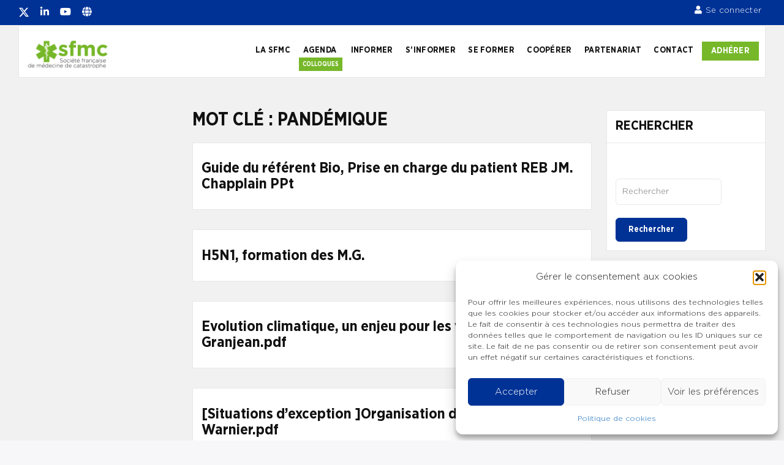

--- FILE ---
content_type: text/html; charset=UTF-8
request_url: https://www.sfmc.eu/?thesaurus-term=pandemique
body_size: 69678
content:
<!doctype html>
<html lang="fr-FR" class="no-js">
<head>
		<meta charset="UTF-8">
	<meta name="viewport" content="width=device-width, initial-scale=1, minimum-scale=1">
	<link rel="profile" href="https://gmpg.org/xfn/11">

	<script type="text/html" id="tmpl-bb-link-preview">
<% if ( link_scrapping ) { %>
	<% if ( link_loading ) { %>
		<span class="bb-url-scrapper-loading bb-ajax-loader"><i class="bb-icon-l bb-icon-spinner animate-spin"></i>Chargement de l’aperçu...</span>
	<% } %>
	<% if ( link_success || link_error ) { %>
		<a title="Annuler l&#039;aperçu" href="#" id="bb-close-link-suggestion">Remove Preview</a>
		<div class="bb-link-preview-container">

			<% if ( link_images && link_images.length && link_success && ! link_error && '' !== link_image_index ) { %>
				<div id="bb-url-scrapper-img-holder">
					<div class="bb-link-preview-image">
						<div class="bb-link-preview-image-cover">
							<img src="<%= link_images[link_image_index] %>"/>
						</div>
						<div class="bb-link-preview-icons">
							<%
							if ( link_images.length > 1 ) { %>
								<a data-bp-tooltip-pos="up" data-bp-tooltip="Change image" href="#" class="icon-exchange toolbar-button bp-tooltip" id="icon-exchange"><i class="bb-icon-l bb-icon-exchange"></i></a>
							<% } %>
							<% if ( link_images.length ) { %>
								<a data-bp-tooltip-pos="up" data-bp-tooltip="Remove image" href="#" class="icon-image-slash toolbar-button bp-tooltip" id="bb-link-preview-remove-image"><i class="bb-icon-l bb-icon-image-slash"></i></a>
							<% } %>
							<a data-bp-tooltip-pos="up" data-bp-tooltip="Confirmer" class="toolbar-button bp-tooltip" href="#" id="bb-link-preview-select-image">
								<i class="bb-icon-check bb-icon-l"></i>
							</a>
						</div>
					</div>
					<% if ( link_images.length > 1 ) { %>
						<div class="bb-url-thumb-nav">
							<button type="button" id="bb-url-prevPicButton"><span class="bb-icon-l bb-icon-angle-left"></span></button>
							<button type="button" id="bb-url-nextPicButton"><span class="bb-icon-l bb-icon-angle-right"></span></button>
							<div id="bb-url-scrapper-img-count">
								Image <%= link_image_index + 1 %>&nbsp;de&nbsp;<%= link_images.length %>
							</div>
						</div>
					<% } %>
				</div>
			<% } %>

			<% if ( link_success && ! link_error && link_url ) { %>
				<div class="bb-link-preview-info">
					<% var a = document.createElement('a');
						a.href = link_url;
						var hostname = a.hostname;
						var domainName = hostname.replace('www.', '' );
					%>

					<% if ( 'undefined' !== typeof link_title && link_title.trim() && link_description ) { %>
						<p class="bb-link-preview-link-name"><%= domainName %></p>
					<% } %>

					<% if ( link_success && ! link_error ) { %>
						<p class="bb-link-preview-title"><%= link_title %></p>
					<% } %>

					<% if ( link_success && ! link_error ) { %>
						<div class="bb-link-preview-excerpt"><p><%= link_description %></p></div>
					<% } %>
				</div>
			<% } %>
			<% if ( link_error && ! link_success ) { %>
				<div id="bb-url-error" class="bb-url-error"><%= link_error_msg %></div>
			<% } %>
		</div>
	<% } %>
<% } %>
</script>
<script type="text/html" id="tmpl-profile-card-popup">
	<div id="profile-card" class="bb-profile-card bb-popup-card" data-bp-item-id="" data-bp-item-component="members">

		<div class="skeleton-card">
			<div class="skeleton-card-body">
				<div class="skeleton-card-avatar bb-loading-bg"></div>
				<div class="skeleton-card-entity">
					<div class="skeleton-card-type bb-loading-bg"></div>
					<div class="skeleton-card-heading bb-loading-bg"></div>
					<div class="skeleton-card-meta bb-loading-bg"></div>
				</div>
			</div>
						<div class="skeleton-card-footer skeleton-footer-plain">
				<div class="skeleton-card-button bb-loading-bg"></div>
				<div class="skeleton-card-button bb-loading-bg"></div>
				<div class="skeleton-card-button bb-loading-bg"></div>
			</div>
		</div>

		<div class="bb-card-content">
			<div class="bb-card-body">
				<div class="bb-card-avatar">
					<span class="card-profile-status"></span>
					<img src="" alt="">
				</div>
				<div class="bb-card-entity">
					<div class="bb-card-profile-type"></div>
					<h4 class="bb-card-heading"></h4>
					<div class="bb-card-meta">
						<span class="card-meta-item card-meta-joined">Joined <span></span></span>
						<span class="card-meta-item card-meta-last-active"></span>
											</div>
				</div>
			</div>
			<div class="bb-card-footer">
								<div class="bb-card-action bb-card-action-outline">
					<a href="" class="card-button card-button-profile">Voir le profil</a>
				</div>
			</div>
		</div>

	</div>
</script>
<script type="text/html" id="tmpl-group-card-popup">
	<div id="group-card" class="bb-group-card bb-popup-card" data-bp-item-id="" data-bp-item-component="groups">

		<div class="skeleton-card">
			<div class="skeleton-card-body">
				<div class="skeleton-card-avatar bb-loading-bg"></div>
				<div class="skeleton-card-entity">
					<div class="skeleton-card-heading bb-loading-bg"></div>
					<div class="skeleton-card-meta bb-loading-bg"></div>
				</div>
			</div>
						<div class="skeleton-card-footer skeleton-footer-plain">
				<div class="skeleton-card-button bb-loading-bg"></div>
				<div class="skeleton-card-button bb-loading-bg"></div>
			</div>
		</div>

		<div class="bb-card-content">
			<div class="bb-card-body">
				<div class="bb-card-avatar">
					<img src="" alt="">
				</div>
				<div class="bb-card-entity">
					<h4 class="bb-card-heading"></h4>
					<div class="bb-card-meta">
						<span class="card-meta-item card-meta-status"></span>
						<span class="card-meta-item card-meta-type"></span>
						<span class="card-meta-item card-meta-last-active"></span>
					</div>
					<div class="card-group-members">
						<span class="bs-group-members"></span>
					</div>
				</div>
			</div>
			<div class="bb-card-footer">
								<div class="bb-card-action bb-card-action-outline">
					<a href="" class="card-button card-button-group">View Group</a>
				</div>
			</div>
		</div>

	</div>
</script>
<meta name='robots' content='index, follow, max-image-preview:large, max-snippet:-1, max-video-preview:-1' />

	<!-- This site is optimized with the Yoast SEO plugin v26.7 - https://yoast.com/wordpress/plugins/seo/ -->
	<title>Archives des pandémique - Société française de médecine de catastrophe</title>
	<link rel="canonical" href="https://www.sfmc.eu/?thesaurus-term=pandemique" />
	<link rel="next" href="https://www.sfmc.eu/page/2/?thesaurus-term=pandemique" />
	<meta property="og:locale" content="fr_FR" />
	<meta property="og:type" content="article" />
	<meta property="og:title" content="Archives des pandémique - Société française de médecine de catastrophe" />
	<meta property="og:url" content="https://www.sfmc.eu/?thesaurus-term=pandemique" />
	<meta property="og:site_name" content="Société française de médecine de catastrophe" />
	<meta name="twitter:card" content="summary_large_image" />
	<script type="application/ld+json" class="yoast-schema-graph">{"@context":"https://schema.org","@graph":[{"@type":"CollectionPage","@id":"https://www.sfmc.eu/?thesaurus-term=pandemique","url":"https://www.sfmc.eu/?thesaurus-term=pandemique","name":"Archives des pandémique - Société française de médecine de catastrophe","isPartOf":{"@id":"https://www.sfmc.eu/#website"},"breadcrumb":{"@id":"https://www.sfmc.eu/?thesaurus-term=pandemique#breadcrumb"},"inLanguage":"fr-FR"},{"@type":"BreadcrumbList","@id":"https://www.sfmc.eu/?thesaurus-term=pandemique#breadcrumb","itemListElement":[{"@type":"ListItem","position":1,"name":"Accueil","item":"https://www.sfmc.eu/"},{"@type":"ListItem","position":2,"name":"pandémique"}]},{"@type":"WebSite","@id":"https://www.sfmc.eu/#website","url":"https://www.sfmc.eu/","name":"Société française de médecine de catastrophe","description":"Société française de médecine de catastrophe","publisher":{"@id":"https://www.sfmc.eu/#organization"},"potentialAction":[{"@type":"SearchAction","target":{"@type":"EntryPoint","urlTemplate":"https://www.sfmc.eu/?s={search_term_string}"},"query-input":{"@type":"PropertyValueSpecification","valueRequired":true,"valueName":"search_term_string"}}],"inLanguage":"fr-FR"},{"@type":"Organization","@id":"https://www.sfmc.eu/#organization","name":"Société française de médecine de catastrophe","url":"https://www.sfmc.eu/","logo":{"@type":"ImageObject","inLanguage":"fr-FR","@id":"https://www.sfmc.eu/#/schema/logo/image/","url":"https://www.sfmc.eu/wp-content/uploads/2022/10/cropped-SFMC_logo.png","contentUrl":"https://www.sfmc.eu/wp-content/uploads/2022/10/cropped-SFMC_logo.png","width":809,"height":308,"caption":"Société française de médecine de catastrophe"},"image":{"@id":"https://www.sfmc.eu/#/schema/logo/image/"}}]}</script>
	<!-- / Yoast SEO plugin. -->


<link rel='dns-prefetch' href='//www.googletagmanager.com' />
<link rel='dns-prefetch' href='//fonts.googleapis.com' />
<link rel='dns-prefetch' href='//use.fontawesome.com' />
<link href='https://fonts.gstatic.com' crossorigin rel='preconnect' />
<link rel="alternate" type="application/rss+xml" title="Société française de médecine de catastrophe &raquo; Flux" href="https://www.sfmc.eu/feed/" />
<link rel="alternate" type="application/rss+xml" title="Société française de médecine de catastrophe &raquo; Flux des commentaires" href="https://www.sfmc.eu/comments/feed/" />
<link rel="alternate" type="application/rss+xml" title="Flux pour Société française de médecine de catastrophe &raquo; pandémique Mot clé" href="https://www.sfmc.eu/?thesaurus-term=pandemique/feed/" />
<style id='wp-img-auto-sizes-contain-inline-css' type='text/css'>
img:is([sizes=auto i],[sizes^="auto," i]){contain-intrinsic-size:3000px 1500px}
/*# sourceURL=wp-img-auto-sizes-contain-inline-css */
</style>
<link rel='stylesheet' id='bp-nouveau-icons-map-css' href='https://www.sfmc.eu/wp-content/plugins/buddyboss-platform/bp-templates/bp-nouveau/icons/css/icons-map.min.css?ver=2.11.0' type='text/css' media='all' />
<link rel='stylesheet' id='bp-nouveau-bb-icons-css' href='https://www.sfmc.eu/wp-content/plugins/buddyboss-platform/bp-templates/bp-nouveau/icons/css/bb-icons.min.css?ver=1.0.8' type='text/css' media='all' />
<link rel='stylesheet' id='dashicons-css' href='https://www.sfmc.eu/wp-includes/css/dashicons.min.css?ver=554884011bf881799501e1926e09e2e3' type='text/css' media='all' />
<link rel='stylesheet' id='bp-nouveau-css' href='https://www.sfmc.eu/wp-content/plugins/buddyboss-platform/bp-templates/bp-nouveau/css/buddypress.min.css?ver=2.11.0' type='text/css' media='all' />
<style id='bp-nouveau-inline-css' type='text/css'>
.list-wrap .bs-group-cover a:before{ background:unset; }#buddypress #header-cover-image.has-default, #buddypress #header-cover-image.has-default .guillotine-window img, .bs-group-cover a img{ background-color: #e2e9ef; }
/*# sourceURL=bp-nouveau-inline-css */
</style>
<style id='wp-emoji-styles-inline-css' type='text/css'>

	img.wp-smiley, img.emoji {
		display: inline !important;
		border: none !important;
		box-shadow: none !important;
		height: 1em !important;
		width: 1em !important;
		margin: 0 0.07em !important;
		vertical-align: -0.1em !important;
		background: none !important;
		padding: 0 !important;
	}
/*# sourceURL=wp-emoji-styles-inline-css */
</style>
<link rel='stylesheet' id='wp-block-library-css' href='https://www.sfmc.eu/wp-includes/css/dist/block-library/style.min.css?ver=554884011bf881799501e1926e09e2e3' type='text/css' media='all' />
<style id='wp-block-library-theme-inline-css' type='text/css'>
.wp-block-audio :where(figcaption){color:#555;font-size:13px;text-align:center}.is-dark-theme .wp-block-audio :where(figcaption){color:#ffffffa6}.wp-block-audio{margin:0 0 1em}.wp-block-code{border:1px solid #ccc;border-radius:4px;font-family:Menlo,Consolas,monaco,monospace;padding:.8em 1em}.wp-block-embed :where(figcaption){color:#555;font-size:13px;text-align:center}.is-dark-theme .wp-block-embed :where(figcaption){color:#ffffffa6}.wp-block-embed{margin:0 0 1em}.blocks-gallery-caption{color:#555;font-size:13px;text-align:center}.is-dark-theme .blocks-gallery-caption{color:#ffffffa6}:root :where(.wp-block-image figcaption){color:#555;font-size:13px;text-align:center}.is-dark-theme :root :where(.wp-block-image figcaption){color:#ffffffa6}.wp-block-image{margin:0 0 1em}.wp-block-pullquote{border-bottom:4px solid;border-top:4px solid;color:currentColor;margin-bottom:1.75em}.wp-block-pullquote :where(cite),.wp-block-pullquote :where(footer),.wp-block-pullquote__citation{color:currentColor;font-size:.8125em;font-style:normal;text-transform:uppercase}.wp-block-quote{border-left:.25em solid;margin:0 0 1.75em;padding-left:1em}.wp-block-quote cite,.wp-block-quote footer{color:currentColor;font-size:.8125em;font-style:normal;position:relative}.wp-block-quote:where(.has-text-align-right){border-left:none;border-right:.25em solid;padding-left:0;padding-right:1em}.wp-block-quote:where(.has-text-align-center){border:none;padding-left:0}.wp-block-quote.is-large,.wp-block-quote.is-style-large,.wp-block-quote:where(.is-style-plain){border:none}.wp-block-search .wp-block-search__label{font-weight:700}.wp-block-search__button{border:1px solid #ccc;padding:.375em .625em}:where(.wp-block-group.has-background){padding:1.25em 2.375em}.wp-block-separator.has-css-opacity{opacity:.4}.wp-block-separator{border:none;border-bottom:2px solid;margin-left:auto;margin-right:auto}.wp-block-separator.has-alpha-channel-opacity{opacity:1}.wp-block-separator:not(.is-style-wide):not(.is-style-dots){width:100px}.wp-block-separator.has-background:not(.is-style-dots){border-bottom:none;height:1px}.wp-block-separator.has-background:not(.is-style-wide):not(.is-style-dots){height:2px}.wp-block-table{margin:0 0 1em}.wp-block-table td,.wp-block-table th{word-break:normal}.wp-block-table :where(figcaption){color:#555;font-size:13px;text-align:center}.is-dark-theme .wp-block-table :where(figcaption){color:#ffffffa6}.wp-block-video :where(figcaption){color:#555;font-size:13px;text-align:center}.is-dark-theme .wp-block-video :where(figcaption){color:#ffffffa6}.wp-block-video{margin:0 0 1em}:root :where(.wp-block-template-part.has-background){margin-bottom:0;margin-top:0;padding:1.25em 2.375em}
/*# sourceURL=/wp-includes/css/dist/block-library/theme.min.css */
</style>
<link rel='stylesheet' id='mediaelement-css' href='https://www.sfmc.eu/wp-includes/js/mediaelement/mediaelementplayer-legacy.min.css?ver=4.2.17' type='text/css' media='all' />
<link rel='stylesheet' id='wp-mediaelement-css' href='https://www.sfmc.eu/wp-includes/js/mediaelement/wp-mediaelement.min.css?ver=554884011bf881799501e1926e09e2e3' type='text/css' media='all' />
<link rel='stylesheet' id='view_editor_gutenberg_frontend_assets-css' href='https://www.sfmc.eu/wp-content/plugins/wp-views/public/css/views-frontend.css?ver=3.6.20' type='text/css' media='all' />
<style id='view_editor_gutenberg_frontend_assets-inline-css' type='text/css'>
.wpv-sort-list-dropdown.wpv-sort-list-dropdown-style-default > span.wpv-sort-list,.wpv-sort-list-dropdown.wpv-sort-list-dropdown-style-default .wpv-sort-list-item {border-color: #cdcdcd;}.wpv-sort-list-dropdown.wpv-sort-list-dropdown-style-default .wpv-sort-list-item a {color: #444;background-color: #fff;}.wpv-sort-list-dropdown.wpv-sort-list-dropdown-style-default a:hover,.wpv-sort-list-dropdown.wpv-sort-list-dropdown-style-default a:focus {color: #000;background-color: #eee;}.wpv-sort-list-dropdown.wpv-sort-list-dropdown-style-default .wpv-sort-list-item.wpv-sort-list-current a {color: #000;background-color: #eee;}
.wpv-sort-list-dropdown.wpv-sort-list-dropdown-style-default > span.wpv-sort-list,.wpv-sort-list-dropdown.wpv-sort-list-dropdown-style-default .wpv-sort-list-item {border-color: #cdcdcd;}.wpv-sort-list-dropdown.wpv-sort-list-dropdown-style-default .wpv-sort-list-item a {color: #444;background-color: #fff;}.wpv-sort-list-dropdown.wpv-sort-list-dropdown-style-default a:hover,.wpv-sort-list-dropdown.wpv-sort-list-dropdown-style-default a:focus {color: #000;background-color: #eee;}.wpv-sort-list-dropdown.wpv-sort-list-dropdown-style-default .wpv-sort-list-item.wpv-sort-list-current a {color: #000;background-color: #eee;}.wpv-sort-list-dropdown.wpv-sort-list-dropdown-style-grey > span.wpv-sort-list,.wpv-sort-list-dropdown.wpv-sort-list-dropdown-style-grey .wpv-sort-list-item {border-color: #cdcdcd;}.wpv-sort-list-dropdown.wpv-sort-list-dropdown-style-grey .wpv-sort-list-item a {color: #444;background-color: #eeeeee;}.wpv-sort-list-dropdown.wpv-sort-list-dropdown-style-grey a:hover,.wpv-sort-list-dropdown.wpv-sort-list-dropdown-style-grey a:focus {color: #000;background-color: #e5e5e5;}.wpv-sort-list-dropdown.wpv-sort-list-dropdown-style-grey .wpv-sort-list-item.wpv-sort-list-current a {color: #000;background-color: #e5e5e5;}
.wpv-sort-list-dropdown.wpv-sort-list-dropdown-style-default > span.wpv-sort-list,.wpv-sort-list-dropdown.wpv-sort-list-dropdown-style-default .wpv-sort-list-item {border-color: #cdcdcd;}.wpv-sort-list-dropdown.wpv-sort-list-dropdown-style-default .wpv-sort-list-item a {color: #444;background-color: #fff;}.wpv-sort-list-dropdown.wpv-sort-list-dropdown-style-default a:hover,.wpv-sort-list-dropdown.wpv-sort-list-dropdown-style-default a:focus {color: #000;background-color: #eee;}.wpv-sort-list-dropdown.wpv-sort-list-dropdown-style-default .wpv-sort-list-item.wpv-sort-list-current a {color: #000;background-color: #eee;}.wpv-sort-list-dropdown.wpv-sort-list-dropdown-style-grey > span.wpv-sort-list,.wpv-sort-list-dropdown.wpv-sort-list-dropdown-style-grey .wpv-sort-list-item {border-color: #cdcdcd;}.wpv-sort-list-dropdown.wpv-sort-list-dropdown-style-grey .wpv-sort-list-item a {color: #444;background-color: #eeeeee;}.wpv-sort-list-dropdown.wpv-sort-list-dropdown-style-grey a:hover,.wpv-sort-list-dropdown.wpv-sort-list-dropdown-style-grey a:focus {color: #000;background-color: #e5e5e5;}.wpv-sort-list-dropdown.wpv-sort-list-dropdown-style-grey .wpv-sort-list-item.wpv-sort-list-current a {color: #000;background-color: #e5e5e5;}.wpv-sort-list-dropdown.wpv-sort-list-dropdown-style-blue > span.wpv-sort-list,.wpv-sort-list-dropdown.wpv-sort-list-dropdown-style-blue .wpv-sort-list-item {border-color: #0099cc;}.wpv-sort-list-dropdown.wpv-sort-list-dropdown-style-blue .wpv-sort-list-item a {color: #444;background-color: #cbddeb;}.wpv-sort-list-dropdown.wpv-sort-list-dropdown-style-blue a:hover,.wpv-sort-list-dropdown.wpv-sort-list-dropdown-style-blue a:focus {color: #000;background-color: #95bedd;}.wpv-sort-list-dropdown.wpv-sort-list-dropdown-style-blue .wpv-sort-list-item.wpv-sort-list-current a {color: #000;background-color: #95bedd;}
/*# sourceURL=view_editor_gutenberg_frontend_assets-inline-css */
</style>
<style id='font-awesome-svg-styles-default-inline-css' type='text/css'>
.svg-inline--fa {
  display: inline-block;
  height: 1em;
  overflow: visible;
  vertical-align: -.125em;
}
/*# sourceURL=font-awesome-svg-styles-default-inline-css */
</style>
<link rel='stylesheet' id='font-awesome-svg-styles-css' href='https://www.sfmc.eu/wp-content/uploads/font-awesome/v5.15.4/css/svg-with-js.css' type='text/css' media='all' />
<style id='font-awesome-svg-styles-inline-css' type='text/css'>
   .wp-block-font-awesome-icon svg::before,
   .wp-rich-text-font-awesome-icon svg::before {content: unset;}
/*# sourceURL=font-awesome-svg-styles-inline-css */
</style>
<style id='global-styles-inline-css' type='text/css'>
:root{--wp--preset--aspect-ratio--square: 1;--wp--preset--aspect-ratio--4-3: 4/3;--wp--preset--aspect-ratio--3-4: 3/4;--wp--preset--aspect-ratio--3-2: 3/2;--wp--preset--aspect-ratio--2-3: 2/3;--wp--preset--aspect-ratio--16-9: 16/9;--wp--preset--aspect-ratio--9-16: 9/16;--wp--preset--color--black: #000000;--wp--preset--color--cyan-bluish-gray: #abb8c3;--wp--preset--color--white: #ffffff;--wp--preset--color--pale-pink: #f78da7;--wp--preset--color--vivid-red: #cf2e2e;--wp--preset--color--luminous-vivid-orange: #ff6900;--wp--preset--color--luminous-vivid-amber: #fcb900;--wp--preset--color--light-green-cyan: #7bdcb5;--wp--preset--color--vivid-green-cyan: #00d084;--wp--preset--color--pale-cyan-blue: #8ed1fc;--wp--preset--color--vivid-cyan-blue: #0693e3;--wp--preset--color--vivid-purple: #9b51e0;--wp--preset--color--base: #ffffff;--wp--preset--color--contrast: #000000;--wp--preset--color--primary: #ef5455;--wp--preset--color--secondary: #41848f;--wp--preset--color--tertiary: #F6F6F6;--wp--preset--gradient--vivid-cyan-blue-to-vivid-purple: linear-gradient(135deg,rgb(6,147,227) 0%,rgb(155,81,224) 100%);--wp--preset--gradient--light-green-cyan-to-vivid-green-cyan: linear-gradient(135deg,rgb(122,220,180) 0%,rgb(0,208,130) 100%);--wp--preset--gradient--luminous-vivid-amber-to-luminous-vivid-orange: linear-gradient(135deg,rgb(252,185,0) 0%,rgb(255,105,0) 100%);--wp--preset--gradient--luminous-vivid-orange-to-vivid-red: linear-gradient(135deg,rgb(255,105,0) 0%,rgb(207,46,46) 100%);--wp--preset--gradient--very-light-gray-to-cyan-bluish-gray: linear-gradient(135deg,rgb(238,238,238) 0%,rgb(169,184,195) 100%);--wp--preset--gradient--cool-to-warm-spectrum: linear-gradient(135deg,rgb(74,234,220) 0%,rgb(151,120,209) 20%,rgb(207,42,186) 40%,rgb(238,44,130) 60%,rgb(251,105,98) 80%,rgb(254,248,76) 100%);--wp--preset--gradient--blush-light-purple: linear-gradient(135deg,rgb(255,206,236) 0%,rgb(152,150,240) 100%);--wp--preset--gradient--blush-bordeaux: linear-gradient(135deg,rgb(254,205,165) 0%,rgb(254,45,45) 50%,rgb(107,0,62) 100%);--wp--preset--gradient--luminous-dusk: linear-gradient(135deg,rgb(255,203,112) 0%,rgb(199,81,192) 50%,rgb(65,88,208) 100%);--wp--preset--gradient--pale-ocean: linear-gradient(135deg,rgb(255,245,203) 0%,rgb(182,227,212) 50%,rgb(51,167,181) 100%);--wp--preset--gradient--electric-grass: linear-gradient(135deg,rgb(202,248,128) 0%,rgb(113,206,126) 100%);--wp--preset--gradient--midnight: linear-gradient(135deg,rgb(2,3,129) 0%,rgb(40,116,252) 100%);--wp--preset--font-size--small: 13px;--wp--preset--font-size--medium: 20px;--wp--preset--font-size--large: 36px;--wp--preset--font-size--x-large: 42px;--wp--preset--spacing--20: 0.44rem;--wp--preset--spacing--30: 0.67rem;--wp--preset--spacing--40: 1rem;--wp--preset--spacing--50: 1.5rem;--wp--preset--spacing--60: 2.25rem;--wp--preset--spacing--70: 3.38rem;--wp--preset--spacing--80: 5.06rem;--wp--preset--shadow--natural: 6px 6px 9px rgba(0, 0, 0, 0.2);--wp--preset--shadow--deep: 12px 12px 50px rgba(0, 0, 0, 0.4);--wp--preset--shadow--sharp: 6px 6px 0px rgba(0, 0, 0, 0.2);--wp--preset--shadow--outlined: 6px 6px 0px -3px rgb(255, 255, 255), 6px 6px rgb(0, 0, 0);--wp--preset--shadow--crisp: 6px 6px 0px rgb(0, 0, 0);}:root { --wp--style--global--content-size: 840px;--wp--style--global--wide-size: 1200px; }:where(body) { margin: 0; }.wp-site-blocks > .alignleft { float: left; margin-right: 2em; }.wp-site-blocks > .alignright { float: right; margin-left: 2em; }.wp-site-blocks > .aligncenter { justify-content: center; margin-left: auto; margin-right: auto; }:where(.wp-site-blocks) > * { margin-block-start: 24px; margin-block-end: 0; }:where(.wp-site-blocks) > :first-child { margin-block-start: 0; }:where(.wp-site-blocks) > :last-child { margin-block-end: 0; }:root { --wp--style--block-gap: 24px; }:root :where(.is-layout-flow) > :first-child{margin-block-start: 0;}:root :where(.is-layout-flow) > :last-child{margin-block-end: 0;}:root :where(.is-layout-flow) > *{margin-block-start: 24px;margin-block-end: 0;}:root :where(.is-layout-constrained) > :first-child{margin-block-start: 0;}:root :where(.is-layout-constrained) > :last-child{margin-block-end: 0;}:root :where(.is-layout-constrained) > *{margin-block-start: 24px;margin-block-end: 0;}:root :where(.is-layout-flex){gap: 24px;}:root :where(.is-layout-grid){gap: 24px;}.is-layout-flow > .alignleft{float: left;margin-inline-start: 0;margin-inline-end: 2em;}.is-layout-flow > .alignright{float: right;margin-inline-start: 2em;margin-inline-end: 0;}.is-layout-flow > .aligncenter{margin-left: auto !important;margin-right: auto !important;}.is-layout-constrained > .alignleft{float: left;margin-inline-start: 0;margin-inline-end: 2em;}.is-layout-constrained > .alignright{float: right;margin-inline-start: 2em;margin-inline-end: 0;}.is-layout-constrained > .aligncenter{margin-left: auto !important;margin-right: auto !important;}.is-layout-constrained > :where(:not(.alignleft):not(.alignright):not(.alignfull)){max-width: var(--wp--style--global--content-size);margin-left: auto !important;margin-right: auto !important;}.is-layout-constrained > .alignwide{max-width: var(--wp--style--global--wide-size);}body .is-layout-flex{display: flex;}.is-layout-flex{flex-wrap: wrap;align-items: center;}.is-layout-flex > :is(*, div){margin: 0;}body .is-layout-grid{display: grid;}.is-layout-grid > :is(*, div){margin: 0;}body{padding-top: 0px;padding-right: 0px;padding-bottom: 0px;padding-left: 0px;}a:where(:not(.wp-element-button)){text-decoration: none;}:root :where(.wp-element-button, .wp-block-button__link){background-color: #32373c;border-width: 0;color: #fff;font-family: inherit;font-size: inherit;font-style: inherit;font-weight: inherit;letter-spacing: inherit;line-height: inherit;padding-top: calc(0.667em + 2px);padding-right: calc(1.333em + 2px);padding-bottom: calc(0.667em + 2px);padding-left: calc(1.333em + 2px);text-decoration: none;text-transform: inherit;}.has-black-color{color: var(--wp--preset--color--black) !important;}.has-cyan-bluish-gray-color{color: var(--wp--preset--color--cyan-bluish-gray) !important;}.has-white-color{color: var(--wp--preset--color--white) !important;}.has-pale-pink-color{color: var(--wp--preset--color--pale-pink) !important;}.has-vivid-red-color{color: var(--wp--preset--color--vivid-red) !important;}.has-luminous-vivid-orange-color{color: var(--wp--preset--color--luminous-vivid-orange) !important;}.has-luminous-vivid-amber-color{color: var(--wp--preset--color--luminous-vivid-amber) !important;}.has-light-green-cyan-color{color: var(--wp--preset--color--light-green-cyan) !important;}.has-vivid-green-cyan-color{color: var(--wp--preset--color--vivid-green-cyan) !important;}.has-pale-cyan-blue-color{color: var(--wp--preset--color--pale-cyan-blue) !important;}.has-vivid-cyan-blue-color{color: var(--wp--preset--color--vivid-cyan-blue) !important;}.has-vivid-purple-color{color: var(--wp--preset--color--vivid-purple) !important;}.has-base-color{color: var(--wp--preset--color--base) !important;}.has-contrast-color{color: var(--wp--preset--color--contrast) !important;}.has-primary-color{color: var(--wp--preset--color--primary) !important;}.has-secondary-color{color: var(--wp--preset--color--secondary) !important;}.has-tertiary-color{color: var(--wp--preset--color--tertiary) !important;}.has-black-background-color{background-color: var(--wp--preset--color--black) !important;}.has-cyan-bluish-gray-background-color{background-color: var(--wp--preset--color--cyan-bluish-gray) !important;}.has-white-background-color{background-color: var(--wp--preset--color--white) !important;}.has-pale-pink-background-color{background-color: var(--wp--preset--color--pale-pink) !important;}.has-vivid-red-background-color{background-color: var(--wp--preset--color--vivid-red) !important;}.has-luminous-vivid-orange-background-color{background-color: var(--wp--preset--color--luminous-vivid-orange) !important;}.has-luminous-vivid-amber-background-color{background-color: var(--wp--preset--color--luminous-vivid-amber) !important;}.has-light-green-cyan-background-color{background-color: var(--wp--preset--color--light-green-cyan) !important;}.has-vivid-green-cyan-background-color{background-color: var(--wp--preset--color--vivid-green-cyan) !important;}.has-pale-cyan-blue-background-color{background-color: var(--wp--preset--color--pale-cyan-blue) !important;}.has-vivid-cyan-blue-background-color{background-color: var(--wp--preset--color--vivid-cyan-blue) !important;}.has-vivid-purple-background-color{background-color: var(--wp--preset--color--vivid-purple) !important;}.has-base-background-color{background-color: var(--wp--preset--color--base) !important;}.has-contrast-background-color{background-color: var(--wp--preset--color--contrast) !important;}.has-primary-background-color{background-color: var(--wp--preset--color--primary) !important;}.has-secondary-background-color{background-color: var(--wp--preset--color--secondary) !important;}.has-tertiary-background-color{background-color: var(--wp--preset--color--tertiary) !important;}.has-black-border-color{border-color: var(--wp--preset--color--black) !important;}.has-cyan-bluish-gray-border-color{border-color: var(--wp--preset--color--cyan-bluish-gray) !important;}.has-white-border-color{border-color: var(--wp--preset--color--white) !important;}.has-pale-pink-border-color{border-color: var(--wp--preset--color--pale-pink) !important;}.has-vivid-red-border-color{border-color: var(--wp--preset--color--vivid-red) !important;}.has-luminous-vivid-orange-border-color{border-color: var(--wp--preset--color--luminous-vivid-orange) !important;}.has-luminous-vivid-amber-border-color{border-color: var(--wp--preset--color--luminous-vivid-amber) !important;}.has-light-green-cyan-border-color{border-color: var(--wp--preset--color--light-green-cyan) !important;}.has-vivid-green-cyan-border-color{border-color: var(--wp--preset--color--vivid-green-cyan) !important;}.has-pale-cyan-blue-border-color{border-color: var(--wp--preset--color--pale-cyan-blue) !important;}.has-vivid-cyan-blue-border-color{border-color: var(--wp--preset--color--vivid-cyan-blue) !important;}.has-vivid-purple-border-color{border-color: var(--wp--preset--color--vivid-purple) !important;}.has-base-border-color{border-color: var(--wp--preset--color--base) !important;}.has-contrast-border-color{border-color: var(--wp--preset--color--contrast) !important;}.has-primary-border-color{border-color: var(--wp--preset--color--primary) !important;}.has-secondary-border-color{border-color: var(--wp--preset--color--secondary) !important;}.has-tertiary-border-color{border-color: var(--wp--preset--color--tertiary) !important;}.has-vivid-cyan-blue-to-vivid-purple-gradient-background{background: var(--wp--preset--gradient--vivid-cyan-blue-to-vivid-purple) !important;}.has-light-green-cyan-to-vivid-green-cyan-gradient-background{background: var(--wp--preset--gradient--light-green-cyan-to-vivid-green-cyan) !important;}.has-luminous-vivid-amber-to-luminous-vivid-orange-gradient-background{background: var(--wp--preset--gradient--luminous-vivid-amber-to-luminous-vivid-orange) !important;}.has-luminous-vivid-orange-to-vivid-red-gradient-background{background: var(--wp--preset--gradient--luminous-vivid-orange-to-vivid-red) !important;}.has-very-light-gray-to-cyan-bluish-gray-gradient-background{background: var(--wp--preset--gradient--very-light-gray-to-cyan-bluish-gray) !important;}.has-cool-to-warm-spectrum-gradient-background{background: var(--wp--preset--gradient--cool-to-warm-spectrum) !important;}.has-blush-light-purple-gradient-background{background: var(--wp--preset--gradient--blush-light-purple) !important;}.has-blush-bordeaux-gradient-background{background: var(--wp--preset--gradient--blush-bordeaux) !important;}.has-luminous-dusk-gradient-background{background: var(--wp--preset--gradient--luminous-dusk) !important;}.has-pale-ocean-gradient-background{background: var(--wp--preset--gradient--pale-ocean) !important;}.has-electric-grass-gradient-background{background: var(--wp--preset--gradient--electric-grass) !important;}.has-midnight-gradient-background{background: var(--wp--preset--gradient--midnight) !important;}.has-small-font-size{font-size: var(--wp--preset--font-size--small) !important;}.has-medium-font-size{font-size: var(--wp--preset--font-size--medium) !important;}.has-large-font-size{font-size: var(--wp--preset--font-size--large) !important;}.has-x-large-font-size{font-size: var(--wp--preset--font-size--x-large) !important;}
:root :where(.wp-block-pullquote){font-size: 1.5em;line-height: 1.6;}
/*# sourceURL=global-styles-inline-css */
</style>
<link rel='stylesheet' id='bb-pro-enqueue-scripts-css' href='https://www.sfmc.eu/wp-content/plugins/buddyboss-platform-pro/assets/css/index.min.css?ver=2.6.50' type='text/css' media='all' />
<link rel='stylesheet' id='bb-access-control-css' href='https://www.sfmc.eu/wp-content/plugins/buddyboss-platform-pro/includes/access-control/assets/css/bb-access-control.min.css?ver=2.6.50' type='text/css' media='all' />
<link rel='stylesheet' id='bb-meprlms-frontend-css' href='https://www.sfmc.eu/wp-content/plugins/buddyboss-platform-pro/includes/integrations/meprlms/assets/css/meprlms-frontend.min.css?ver=2.11.0' type='text/css' media='all' />
<link rel='stylesheet' id='bp-select2-css' href='https://www.sfmc.eu/wp-content/plugins/buddyboss-platform/bp-core/css/vendor/select2.min.css?ver=2.11.0' type='text/css' media='all' />
<link rel='stylesheet' id='bb-meprlms-admin-css' href='https://www.sfmc.eu/wp-content/plugins/buddyboss-platform-pro/includes/integrations/meprlms/assets/css/bb-meprlms-admin.min.css?ver=2.11.0' type='text/css' media='all' />
<link rel='stylesheet' id='bb-tutorlms-admin-css' href='https://www.sfmc.eu/wp-content/plugins/buddyboss-platform-pro/includes/integrations/tutorlms/assets/css/bb-tutorlms-admin.min.css?ver=2.11.0' type='text/css' media='all' />
<link rel='stylesheet' id='bp-mentions-css-css' href='https://www.sfmc.eu/wp-content/plugins/buddyboss-platform/bp-core/css/mentions.min.css?ver=2.11.0' type='text/css' media='all' />
<link rel='stylesheet' id='theme-my-login-css' href='https://www.sfmc.eu/wp-content/plugins/theme-my-login/assets/styles/theme-my-login.min.css?ver=7.1.12' type='text/css' media='all' />
<link rel='stylesheet' id='widgetopts-styles-css' href='https://www.sfmc.eu/wp-content/plugins/widget-options/assets/css/widget-options.css?ver=4.1.3' type='text/css' media='all' />
<link rel='stylesheet' id='woocommerce-layout-css' href='https://www.sfmc.eu/wp-content/plugins/woocommerce/assets/css/woocommerce-layout.css?ver=10.4.3' type='text/css' media='all' />
<link rel='stylesheet' id='woocommerce-smallscreen-css' href='https://www.sfmc.eu/wp-content/plugins/woocommerce/assets/css/woocommerce-smallscreen.css?ver=10.4.3' type='text/css' media='only screen and (max-width: 768px)' />
<link rel='stylesheet' id='woocommerce-general-css' href='https://www.sfmc.eu/wp-content/plugins/woocommerce/assets/css/woocommerce.css?ver=10.4.3' type='text/css' media='all' />
<style id='woocommerce-inline-inline-css' type='text/css'>
.woocommerce form .form-row .required { visibility: visible; }
/*# sourceURL=woocommerce-inline-inline-css */
</style>
<link rel='stylesheet' id='cmplz-general-css' href='https://www.sfmc.eu/wp-content/plugins/complianz-gdpr/assets/css/cookieblocker.min.css?ver=1767692738' type='text/css' media='all' />
<link rel='stylesheet' id='buddyx-global-css' href='https://www.sfmc.eu/wp-content/themes/buddyx/assets/css/global.min.css?ver=4.9.2' type='text/css' media='all' />
<style id='buddyx-global-inline-css' type='text/css'>
body { --color-site-title-hover: #e25a10 !important;--color-header-bg: #ffffff !important;--color-menu-hover: #e25a10 !important;--color-menu-active: #e25a10 !important;--color-theme-primary: #e35a10 !important;--color-link-hover: #e35a10 !important;--button-background-color: #e35a10 !important;--button-background-hover-color: #e35a10 !important;--button-border-color: #e35a10 !important;--button-border-hover-color: #e35a10 !important;--color-footer-link-hover: #da4c19 !important;--color-copyright-link-hover: #da4c19 !important;}
/*# sourceURL=buddyx-global-inline-css */
</style>
<link rel='stylesheet' id='buddyx-site-loader-css' href='https://www.sfmc.eu/wp-content/themes/buddyx/assets/css/loaders.min.css?ver=4.9.2' type='text/css' media='all' />
<link rel='stylesheet' id='buddyx-load-fontawesome-css' href='https://www.sfmc.eu/wp-content/themes/buddyx/assets/css/fontawesome.min.css?ver=4.9.2' type='text/css' media='all' />
<link rel='stylesheet' id='buddyx-buddypress-css' href='https://www.sfmc.eu/wp-content/themes/buddyx/assets/css/buddypress.min.css?ver=554884011bf881799501e1926e09e2e3' type='text/css' media='all' />
<link rel='stylesheet' id='buddyx-platform-css' href='https://www.sfmc.eu/wp-content/themes/buddyx/assets/css/platform.min.css?ver=554884011bf881799501e1926e09e2e3' type='text/css' media='all' />
<link rel='stylesheet' id='buddyx-bbpress-css' href='https://www.sfmc.eu/wp-content/themes/buddyx/assets/css/bbpress.min.css?ver=554884011bf881799501e1926e09e2e3' type='text/css' media='all' />
<link rel='stylesheet' id='chld_thm_cfg_child-css' href='https://www.sfmc.eu/wp-content/themes/buddyx-child/style.css?ver=554884011bf881799501e1926e09e2e3' type='text/css' media='all' />
<link rel='stylesheet' id='buddyx-fonts-css' href='https://fonts.googleapis.com/css?family=Open%20Sans:300,300i,400,400i,700,700i,900&#038;display=swap&#038;display=swap' type='text/css' media='all' />
<link rel='stylesheet' id='buddyx-woocommerce-css' href='https://www.sfmc.eu/wp-content/themes/buddyx/assets/css/woocommerce.min.css?ver=554884011bf881799501e1926e09e2e3' type='text/css' media='all' />
<link rel="stylesheet" id="buddyx-slick-css" href="https://www.sfmc.eu/wp-content/themes/buddyx/assets/css/slick.min.css?ver=554884011bf881799501e1926e09e2e3" media="print" onload="this.media='all'" /><noscript><link rel="stylesheet" id="buddyx-slick-css-noscript" href="https://www.sfmc.eu/wp-content/themes/buddyx/assets/css/slick.min.css?ver=554884011bf881799501e1926e09e2e3" media="all" /></noscript><link rel='stylesheet' id='buddyx-dark-mode-css' href='https://www.sfmc.eu/wp-content/themes/buddyx/assets/css/dark-mode.min.css?ver=554884011bf881799501e1926e09e2e3' type='text/css' media='all' />
<link rel='stylesheet' id='font-awesome-official-css' href='https://use.fontawesome.com/releases/v5.15.4/css/all.css' type='text/css' media='all' integrity="sha384-DyZ88mC6Up2uqS4h/KRgHuoeGwBcD4Ng9SiP4dIRy0EXTlnuz47vAwmeGwVChigm" crossorigin="anonymous" />
<link rel='stylesheet' id='msl-main-css' href='https://www.sfmc.eu/wp-content/plugins/master-slider/public/assets/css/masterslider.main.css?ver=3.11.0' type='text/css' media='all' />
<link rel='stylesheet' id='msl-custom-css' href='https://www.sfmc.eu/wp-content/uploads/master-slider/custom.css?ver=9.4' type='text/css' media='all' />
<link rel='stylesheet' id='bp-zoom-css' href='https://www.sfmc.eu/wp-content/plugins/buddyboss-platform-pro/includes/integrations/zoom/assets/css/bp-zoom.min.css?ver=2.6.50' type='text/css' media='all' />
<link rel='stylesheet' id='elementor-frontend-css' href='https://www.sfmc.eu/wp-content/plugins/elementor/assets/css/frontend.min.css?ver=3.34.0' type='text/css' media='all' />
<link rel='stylesheet' id='eael-general-css' href='https://www.sfmc.eu/wp-content/plugins/essential-addons-for-elementor-lite/assets/front-end/css/view/general.min.css?ver=6.5.5' type='text/css' media='all' />
<link rel='stylesheet' id='font-awesome-official-v4shim-css' href='https://use.fontawesome.com/releases/v5.15.4/css/v4-shims.css' type='text/css' media='all' integrity="sha384-Vq76wejb3QJM4nDatBa5rUOve+9gkegsjCebvV/9fvXlGWo4HCMR4cJZjjcF6Viv" crossorigin="anonymous" />
<style id='font-awesome-official-v4shim-inline-css' type='text/css'>
@font-face {
font-family: "FontAwesome";
font-display: block;
src: url("https://use.fontawesome.com/releases/v5.15.4/webfonts/fa-brands-400.eot"),
		url("https://use.fontawesome.com/releases/v5.15.4/webfonts/fa-brands-400.eot?#iefix") format("embedded-opentype"),
		url("https://use.fontawesome.com/releases/v5.15.4/webfonts/fa-brands-400.woff2") format("woff2"),
		url("https://use.fontawesome.com/releases/v5.15.4/webfonts/fa-brands-400.woff") format("woff"),
		url("https://use.fontawesome.com/releases/v5.15.4/webfonts/fa-brands-400.ttf") format("truetype"),
		url("https://use.fontawesome.com/releases/v5.15.4/webfonts/fa-brands-400.svg#fontawesome") format("svg");
}

@font-face {
font-family: "FontAwesome";
font-display: block;
src: url("https://use.fontawesome.com/releases/v5.15.4/webfonts/fa-solid-900.eot"),
		url("https://use.fontawesome.com/releases/v5.15.4/webfonts/fa-solid-900.eot?#iefix") format("embedded-opentype"),
		url("https://use.fontawesome.com/releases/v5.15.4/webfonts/fa-solid-900.woff2") format("woff2"),
		url("https://use.fontawesome.com/releases/v5.15.4/webfonts/fa-solid-900.woff") format("woff"),
		url("https://use.fontawesome.com/releases/v5.15.4/webfonts/fa-solid-900.ttf") format("truetype"),
		url("https://use.fontawesome.com/releases/v5.15.4/webfonts/fa-solid-900.svg#fontawesome") format("svg");
}

@font-face {
font-family: "FontAwesome";
font-display: block;
src: url("https://use.fontawesome.com/releases/v5.15.4/webfonts/fa-regular-400.eot"),
		url("https://use.fontawesome.com/releases/v5.15.4/webfonts/fa-regular-400.eot?#iefix") format("embedded-opentype"),
		url("https://use.fontawesome.com/releases/v5.15.4/webfonts/fa-regular-400.woff2") format("woff2"),
		url("https://use.fontawesome.com/releases/v5.15.4/webfonts/fa-regular-400.woff") format("woff"),
		url("https://use.fontawesome.com/releases/v5.15.4/webfonts/fa-regular-400.ttf") format("truetype"),
		url("https://use.fontawesome.com/releases/v5.15.4/webfonts/fa-regular-400.svg#fontawesome") format("svg");
unicode-range: U+F004-F005,U+F007,U+F017,U+F022,U+F024,U+F02E,U+F03E,U+F044,U+F057-F059,U+F06E,U+F070,U+F075,U+F07B-F07C,U+F080,U+F086,U+F089,U+F094,U+F09D,U+F0A0,U+F0A4-F0A7,U+F0C5,U+F0C7-F0C8,U+F0E0,U+F0EB,U+F0F3,U+F0F8,U+F0FE,U+F111,U+F118-F11A,U+F11C,U+F133,U+F144,U+F146,U+F14A,U+F14D-F14E,U+F150-F152,U+F15B-F15C,U+F164-F165,U+F185-F186,U+F191-F192,U+F1AD,U+F1C1-F1C9,U+F1CD,U+F1D8,U+F1E3,U+F1EA,U+F1F6,U+F1F9,U+F20A,U+F247-F249,U+F24D,U+F254-F25B,U+F25D,U+F267,U+F271-F274,U+F279,U+F28B,U+F28D,U+F2B5-F2B6,U+F2B9,U+F2BB,U+F2BD,U+F2C1-F2C2,U+F2D0,U+F2D2,U+F2DC,U+F2ED,U+F328,U+F358-F35B,U+F3A5,U+F3D1,U+F410,U+F4AD;
}
/*# sourceURL=font-awesome-official-v4shim-inline-css */
</style>
<script type="text/javascript">
            window._bbssoDOMReady = function (callback) {
                if ( document.readyState === "complete" || document.readyState === "interactive" ) {
                    callback();
                } else {
                    document.addEventListener( "DOMContentLoaded", callback );
                }
            };
            </script><script type="text/javascript" src="https://www.sfmc.eu/wp-content/plugins/wp-views/vendor/toolset/common-es/public/toolset-common-es-frontend.js?ver=175000" id="toolset-common-es-frontend-js"></script>
<script type="text/javascript" id="bb-twemoji-js-extra">
/* <![CDATA[ */
var bbemojiSettings = {"baseUrl":"https://s.w.org/images/core/emoji/14.0.0/72x72/","ext":".png","svgUrl":"https://s.w.org/images/core/emoji/14.0.0/svg/","svgExt":".svg"};
//# sourceURL=bb-twemoji-js-extra
/* ]]> */
</script>
<script type="text/javascript" src="https://www.sfmc.eu/wp-includes/js/twemoji.min.js?ver=2.11.0" id="bb-twemoji-js"></script>
<script type="text/javascript" src="https://www.sfmc.eu/wp-content/plugins/buddyboss-platform/bp-core/js/bb-emoji-loader.min.js?ver=2.11.0" id="bb-emoji-loader-js"></script>
<script type="text/javascript" src="https://www.sfmc.eu/wp-includes/js/jquery/jquery.min.js?ver=3.7.1" id="jquery-core-js"></script>
<script type="text/javascript" src="https://www.sfmc.eu/wp-includes/js/jquery/jquery-migrate.min.js?ver=3.4.1" id="jquery-migrate-js"></script>
<script type="text/javascript" id="bb-reaction-js-extra">
/* <![CDATA[ */
var bbReactionVars = {"ajax_url":"https://www.sfmc.eu/wp-admin/admin-ajax.php"};
//# sourceURL=bb-reaction-js-extra
/* ]]> */
</script>
<script type="text/javascript" src="https://www.sfmc.eu/wp-content/plugins/buddyboss-platform-pro/includes/reactions/assets/js/bb-reaction.min.js?ver=2.6.50" id="bb-reaction-js"></script>
<script type="text/javascript" src="https://www.sfmc.eu/wp-content/plugins/buddyboss-platform-pro/includes/integrations/meprlms/assets/js/bb-meprlms-frontend.min.js?ver=2.11.0" id="bb-meprlms-frontend-js"></script>
<script type="text/javascript" id="bp-select2-js-extra">
/* <![CDATA[ */
var bp_select2 = {"i18n":{"errorLoading":"The results could not be loaded.","inputTooLong":"Please delete %% character","inputTooShort":"Please enter %% or more characters","loadingMore":"Loading more results\u2026","maximumSelected":"You can only select %% item","noResults":"No results found","searching":"Searching\u2026","removeAllItems":"Remove all items","msginputTooShort":"Start typing to find members"}};
//# sourceURL=bp-select2-js-extra
/* ]]> */
</script>
<script type="text/javascript" src="https://www.sfmc.eu/wp-content/plugins/buddyboss-platform/bp-core/js/vendor/select2.min.js?ver=2.11.0" id="bp-select2-js"></script>
<script type="text/javascript" id="bb-meprlms-admin-js-extra">
/* <![CDATA[ */
var bbMeprLMSVars = {"ajax_url":"https://www.sfmc.eu/wp-admin/admin-ajax.php","security":"99ac462fbf","select_course_placeholder":"Start typing a course name to associate with this group."};
//# sourceURL=bb-meprlms-admin-js-extra
/* ]]> */
</script>
<script type="text/javascript" src="https://www.sfmc.eu/wp-content/plugins/buddyboss-platform-pro/includes/integrations/meprlms/assets/js/bb-meprlms-admin.min.js?ver=2.11.0" id="bb-meprlms-admin-js"></script>
<script type="text/javascript" id="bb-tutorlms-admin-js-extra">
/* <![CDATA[ */
var bbTutorLMSVars = {"ajax_url":"https://www.sfmc.eu/wp-admin/admin-ajax.php","select_course_placeholder":"Start typing a course name to associate with this group."};
//# sourceURL=bb-tutorlms-admin-js-extra
/* ]]> */
</script>
<script type="text/javascript" src="https://www.sfmc.eu/wp-content/plugins/buddyboss-platform-pro/includes/integrations/tutorlms/assets/js/bb-tutorlms-admin.min.js?ver=2.11.0" id="bb-tutorlms-admin-js"></script>
<script type="text/javascript" src="https://www.sfmc.eu/wp-content/plugins/buddyboss-platform/bp-core/js/widget-members.min.js?ver=2.11.0" id="bp-widget-members-js"></script>
<script type="text/javascript" src="https://www.sfmc.eu/wp-content/plugins/buddyboss-platform/bp-core/js/jquery-query.min.js?ver=2.11.0" id="bp-jquery-query-js"></script>
<script type="text/javascript" src="https://www.sfmc.eu/wp-content/plugins/buddyboss-platform/bp-core/js/vendor/jquery-cookie.min.js?ver=2.11.0" id="bp-jquery-cookie-js"></script>
<script type="text/javascript" src="https://www.sfmc.eu/wp-content/plugins/buddyboss-platform/bp-core/js/vendor/jquery-scroll-to.min.js?ver=2.11.0" id="bp-jquery-scroll-to-js"></script>
<script type="text/javascript" src="https://www.sfmc.eu/wp-content/plugins/woocommerce/assets/js/jquery-blockui/jquery.blockUI.min.js?ver=2.7.0-wc.10.4.3" id="wc-jquery-blockui-js" defer="defer" data-wp-strategy="defer"></script>
<script type="text/javascript" src="https://www.sfmc.eu/wp-content/plugins/woocommerce/assets/js/js-cookie/js.cookie.min.js?ver=2.1.4-wc.10.4.3" id="wc-js-cookie-js" defer="defer" data-wp-strategy="defer"></script>
<script type="text/javascript" id="woocommerce-js-extra">
/* <![CDATA[ */
var woocommerce_params = {"ajax_url":"/wp-admin/admin-ajax.php","wc_ajax_url":"/?wc-ajax=%%endpoint%%","i18n_password_show":"Afficher le mot de passe","i18n_password_hide":"Masquer le mot de passe"};
//# sourceURL=woocommerce-js-extra
/* ]]> */
</script>
<script type="text/javascript" src="https://www.sfmc.eu/wp-content/plugins/woocommerce/assets/js/frontend/woocommerce.min.js?ver=10.4.3" id="woocommerce-js" defer="defer" data-wp-strategy="defer"></script>

<!-- Extrait de code de la balise Google (gtag.js) ajouté par Site Kit -->
<!-- Extrait Google Analytics ajouté par Site Kit -->
<script type="text/javascript" src="https://www.googletagmanager.com/gtag/js?id=G-EXSTBETTRL" id="google_gtagjs-js" async></script>
<script type="text/javascript" id="google_gtagjs-js-after">
/* <![CDATA[ */
window.dataLayer = window.dataLayer || [];function gtag(){dataLayer.push(arguments);}
gtag("set","linker",{"domains":["www.sfmc.eu"]});
gtag("js", new Date());
gtag("set", "developer_id.dZTNiMT", true);
gtag("config", "G-EXSTBETTRL");
//# sourceURL=google_gtagjs-js-after
/* ]]> */
</script>
<link rel="https://api.w.org/" href="https://www.sfmc.eu/wp-json/" /><link rel="alternate" title="JSON" type="application/json" href="https://www.sfmc.eu/wp-json/wp/v2/thesaurus-term/2569" /><link rel="EditURI" type="application/rsd+xml" title="RSD" href="https://www.sfmc.eu/xmlrpc.php?rsd" />

	<script>var ajaxurl = 'https://www.sfmc.eu/wp-admin/admin-ajax.php';</script>

	<meta name="generator" content="Site Kit by Google 1.168.0" /><script>var ms_grabbing_curosr = 'https://www.sfmc.eu/wp-content/plugins/master-slider/public/assets/css/common/grabbing.cur', ms_grab_curosr = 'https://www.sfmc.eu/wp-content/plugins/master-slider/public/assets/css/common/grab.cur';</script>
<meta name="generator" content="MasterSlider 3.11.0 - Responsive Touch Image Slider | avt.li/msf" />
			<style>.cmplz-hidden {
					display: none !important;
				}</style>			<script>document.documentElement.classList.remove( 'no-js' );</script>
				<noscript><style>.woocommerce-product-gallery{ opacity: 1 !important; }</style></noscript>
	<meta name="generator" content="Elementor 3.34.0; features: additional_custom_breakpoints; settings: css_print_method-external, google_font-enabled, font_display-auto">
 <script> window.addEventListener("load",function(){ var c={script:false,link:false}; function ls(s) { if(!['script','link'].includes(s)||c[s]){return;}c[s]=true; var d=document,f=d.getElementsByTagName(s)[0],j=d.createElement(s); if(s==='script'){j.async=true;j.src='https://www.sfmc.eu/wp-content/plugins/wp-views/vendor/toolset/blocks/public/js/frontend.js?v=1.6.16';}else{ j.rel='stylesheet';j.href='https://www.sfmc.eu/wp-content/plugins/wp-views/vendor/toolset/blocks/public/css/style.css?v=1.6.16';} f.parentNode.insertBefore(j, f); }; function ex(){ls('script');ls('link')} window.addEventListener("scroll", ex, {once: true}); if (('IntersectionObserver' in window) && ('IntersectionObserverEntry' in window) && ('intersectionRatio' in window.IntersectionObserverEntry.prototype)) { var i = 0, fb = document.querySelectorAll("[class^='tb-']"), o = new IntersectionObserver(es => { es.forEach(e => { o.unobserve(e.target); if (e.intersectionRatio > 0) { ex();o.disconnect();}else{ i++;if(fb.length>i){o.observe(fb[i])}} }) }); if (fb.length) { o.observe(fb[i]) } } }) </script>
	<noscript>
		<link rel="stylesheet" href="https://www.sfmc.eu/wp-content/plugins/wp-views/vendor/toolset/blocks/public/css/style.css">
	</noscript>			<style>
				.e-con.e-parent:nth-of-type(n+4):not(.e-lazyloaded):not(.e-no-lazyload),
				.e-con.e-parent:nth-of-type(n+4):not(.e-lazyloaded):not(.e-no-lazyload) * {
					background-image: none !important;
				}
				@media screen and (max-height: 1024px) {
					.e-con.e-parent:nth-of-type(n+3):not(.e-lazyloaded):not(.e-no-lazyload),
					.e-con.e-parent:nth-of-type(n+3):not(.e-lazyloaded):not(.e-no-lazyload) * {
						background-image: none !important;
					}
				}
				@media screen and (max-height: 640px) {
					.e-con.e-parent:nth-of-type(n+2):not(.e-lazyloaded):not(.e-no-lazyload),
					.e-con.e-parent:nth-of-type(n+2):not(.e-lazyloaded):not(.e-no-lazyload) * {
						background-image: none !important;
					}
				}
			</style>
			<noscript><style>.lazyload[data-src]{display:none !important;}</style></noscript><style>.lazyload{background-image:none !important;}.lazyload:before{background-image:none !important;}</style><style type="text/css">.site-title, .site-description { position: absolute; clip: rect(1px, 1px, 1px, 1px); }</style><link rel="icon" href="https://www.sfmc.eu/wp-content/uploads/2022/10/cropped-SFMC_favicon-32x32.png" sizes="32x32" />
<link rel="icon" href="https://www.sfmc.eu/wp-content/uploads/2022/10/cropped-SFMC_favicon-192x192.png" sizes="192x192" />
<link rel="apple-touch-icon" href="https://www.sfmc.eu/wp-content/uploads/2022/10/cropped-SFMC_favicon-180x180.png" />
<meta name="msapplication-TileImage" content="https://www.sfmc.eu/wp-content/uploads/2022/10/cropped-SFMC_favicon-270x270.png" />
		<style type="text/css" id="wp-custom-css">
			#home-prochaine-formation-dpc-sfmc {
	display: none;
}


.page-id-20260 .woocommerce-MyAccount-content {
	display: none;
}

.menu-item-21896:after {
	content: "COLLOQUES";
	background: #76B82A;
	font-size: 10px;
	color: #fff !important;
	padding: 3px 6px !important;
	font-family: "GothamNarrowBold" !important;
  font-weight: initial !important;
	display: block;
	margin-top: -20px ;
}		</style>
		<style id="kirki-inline-styles">.container{max-width:1250px;}.site-title a{font-family:Open Sans;font-size:38px;font-weight:600;line-height:1.2;text-align:left;text-transform:none;}.site-description{font-family:Open Sans;font-size:14px;font-weight:400;line-height:1.4;text-align:left;text-transform:none;}h1{font-family:Open Sans;font-size:30px;font-weight:500;line-height:1.4;text-transform:none;}h2{font-family:Open Sans;font-size:24px;font-weight:500;line-height:1.4;text-transform:none;}h3{font-family:Open Sans;font-size:22px;font-weight:500;line-height:1.4;text-transform:none;}h4{font-family:Open Sans;font-size:20px;font-weight:500;line-height:1.4;text-transform:none;}h5{font-family:Open Sans;font-size:18px;font-weight:500;line-height:1.4;text-transform:none;}h6{font-family:Open Sans;font-size:16px;font-weight:500;line-height:1.4;text-transform:none;}.main-navigation a, .main-navigation ul li a, .nav--toggle-sub li.menu-item-has-children, .nav--toggle-small .menu-toggle{font-family:Open Sans;font-size:14px;font-weight:500;letter-spacing:0.02em;line-height:1.6;text-align:left;text-transform:none;}.main-navigation ul#primary-menu>li .sub-menu a{font-family:Open Sans;font-size:14px;font-weight:500;letter-spacing:0.02em;line-height:1.6;text-align:left;text-transform:none;}body:not(.block-editor-page):not(.wp-core-ui), input, optgroup, select, textarea{font-family:Open Sans;font-size:14px;font-weight:400;line-height:1.6;text-align:left;text-transform:none;}.site-sub-header, .site-sub-header .entry-header .entry-title, .site-sub-header .page-header .page-title, .site-sub-header .entry-header, .site-sub-header .page-header, .site-sub-header .entry-title, .site-sub-header .page-title{text-transform:none;}.site-info{border-color:#e8e8e8;}/* cyrillic-ext */
@font-face {
  font-family: 'Open Sans';
  font-style: normal;
  font-weight: 400;
  font-stretch: 100%;
  font-display: swap;
  src: url(https://www.sfmc.eu/wp-content/fonts/open-sans/memvYaGs126MiZpBA-UvWbX2vVnXBbObj2OVTSKmu1aB.woff2) format('woff2');
  unicode-range: U+0460-052F, U+1C80-1C8A, U+20B4, U+2DE0-2DFF, U+A640-A69F, U+FE2E-FE2F;
}
/* cyrillic */
@font-face {
  font-family: 'Open Sans';
  font-style: normal;
  font-weight: 400;
  font-stretch: 100%;
  font-display: swap;
  src: url(https://www.sfmc.eu/wp-content/fonts/open-sans/memvYaGs126MiZpBA-UvWbX2vVnXBbObj2OVTSumu1aB.woff2) format('woff2');
  unicode-range: U+0301, U+0400-045F, U+0490-0491, U+04B0-04B1, U+2116;
}
/* greek-ext */
@font-face {
  font-family: 'Open Sans';
  font-style: normal;
  font-weight: 400;
  font-stretch: 100%;
  font-display: swap;
  src: url(https://www.sfmc.eu/wp-content/fonts/open-sans/memvYaGs126MiZpBA-UvWbX2vVnXBbObj2OVTSOmu1aB.woff2) format('woff2');
  unicode-range: U+1F00-1FFF;
}
/* greek */
@font-face {
  font-family: 'Open Sans';
  font-style: normal;
  font-weight: 400;
  font-stretch: 100%;
  font-display: swap;
  src: url(https://www.sfmc.eu/wp-content/fonts/open-sans/memvYaGs126MiZpBA-UvWbX2vVnXBbObj2OVTSymu1aB.woff2) format('woff2');
  unicode-range: U+0370-0377, U+037A-037F, U+0384-038A, U+038C, U+038E-03A1, U+03A3-03FF;
}
/* hebrew */
@font-face {
  font-family: 'Open Sans';
  font-style: normal;
  font-weight: 400;
  font-stretch: 100%;
  font-display: swap;
  src: url(https://www.sfmc.eu/wp-content/fonts/open-sans/memvYaGs126MiZpBA-UvWbX2vVnXBbObj2OVTS2mu1aB.woff2) format('woff2');
  unicode-range: U+0307-0308, U+0590-05FF, U+200C-2010, U+20AA, U+25CC, U+FB1D-FB4F;
}
/* math */
@font-face {
  font-family: 'Open Sans';
  font-style: normal;
  font-weight: 400;
  font-stretch: 100%;
  font-display: swap;
  src: url(https://www.sfmc.eu/wp-content/fonts/open-sans/memvYaGs126MiZpBA-UvWbX2vVnXBbObj2OVTVOmu1aB.woff2) format('woff2');
  unicode-range: U+0302-0303, U+0305, U+0307-0308, U+0310, U+0312, U+0315, U+031A, U+0326-0327, U+032C, U+032F-0330, U+0332-0333, U+0338, U+033A, U+0346, U+034D, U+0391-03A1, U+03A3-03A9, U+03B1-03C9, U+03D1, U+03D5-03D6, U+03F0-03F1, U+03F4-03F5, U+2016-2017, U+2034-2038, U+203C, U+2040, U+2043, U+2047, U+2050, U+2057, U+205F, U+2070-2071, U+2074-208E, U+2090-209C, U+20D0-20DC, U+20E1, U+20E5-20EF, U+2100-2112, U+2114-2115, U+2117-2121, U+2123-214F, U+2190, U+2192, U+2194-21AE, U+21B0-21E5, U+21F1-21F2, U+21F4-2211, U+2213-2214, U+2216-22FF, U+2308-230B, U+2310, U+2319, U+231C-2321, U+2336-237A, U+237C, U+2395, U+239B-23B7, U+23D0, U+23DC-23E1, U+2474-2475, U+25AF, U+25B3, U+25B7, U+25BD, U+25C1, U+25CA, U+25CC, U+25FB, U+266D-266F, U+27C0-27FF, U+2900-2AFF, U+2B0E-2B11, U+2B30-2B4C, U+2BFE, U+3030, U+FF5B, U+FF5D, U+1D400-1D7FF, U+1EE00-1EEFF;
}
/* symbols */
@font-face {
  font-family: 'Open Sans';
  font-style: normal;
  font-weight: 400;
  font-stretch: 100%;
  font-display: swap;
  src: url(https://www.sfmc.eu/wp-content/fonts/open-sans/memvYaGs126MiZpBA-UvWbX2vVnXBbObj2OVTUGmu1aB.woff2) format('woff2');
  unicode-range: U+0001-000C, U+000E-001F, U+007F-009F, U+20DD-20E0, U+20E2-20E4, U+2150-218F, U+2190, U+2192, U+2194-2199, U+21AF, U+21E6-21F0, U+21F3, U+2218-2219, U+2299, U+22C4-22C6, U+2300-243F, U+2440-244A, U+2460-24FF, U+25A0-27BF, U+2800-28FF, U+2921-2922, U+2981, U+29BF, U+29EB, U+2B00-2BFF, U+4DC0-4DFF, U+FFF9-FFFB, U+10140-1018E, U+10190-1019C, U+101A0, U+101D0-101FD, U+102E0-102FB, U+10E60-10E7E, U+1D2C0-1D2D3, U+1D2E0-1D37F, U+1F000-1F0FF, U+1F100-1F1AD, U+1F1E6-1F1FF, U+1F30D-1F30F, U+1F315, U+1F31C, U+1F31E, U+1F320-1F32C, U+1F336, U+1F378, U+1F37D, U+1F382, U+1F393-1F39F, U+1F3A7-1F3A8, U+1F3AC-1F3AF, U+1F3C2, U+1F3C4-1F3C6, U+1F3CA-1F3CE, U+1F3D4-1F3E0, U+1F3ED, U+1F3F1-1F3F3, U+1F3F5-1F3F7, U+1F408, U+1F415, U+1F41F, U+1F426, U+1F43F, U+1F441-1F442, U+1F444, U+1F446-1F449, U+1F44C-1F44E, U+1F453, U+1F46A, U+1F47D, U+1F4A3, U+1F4B0, U+1F4B3, U+1F4B9, U+1F4BB, U+1F4BF, U+1F4C8-1F4CB, U+1F4D6, U+1F4DA, U+1F4DF, U+1F4E3-1F4E6, U+1F4EA-1F4ED, U+1F4F7, U+1F4F9-1F4FB, U+1F4FD-1F4FE, U+1F503, U+1F507-1F50B, U+1F50D, U+1F512-1F513, U+1F53E-1F54A, U+1F54F-1F5FA, U+1F610, U+1F650-1F67F, U+1F687, U+1F68D, U+1F691, U+1F694, U+1F698, U+1F6AD, U+1F6B2, U+1F6B9-1F6BA, U+1F6BC, U+1F6C6-1F6CF, U+1F6D3-1F6D7, U+1F6E0-1F6EA, U+1F6F0-1F6F3, U+1F6F7-1F6FC, U+1F700-1F7FF, U+1F800-1F80B, U+1F810-1F847, U+1F850-1F859, U+1F860-1F887, U+1F890-1F8AD, U+1F8B0-1F8BB, U+1F8C0-1F8C1, U+1F900-1F90B, U+1F93B, U+1F946, U+1F984, U+1F996, U+1F9E9, U+1FA00-1FA6F, U+1FA70-1FA7C, U+1FA80-1FA89, U+1FA8F-1FAC6, U+1FACE-1FADC, U+1FADF-1FAE9, U+1FAF0-1FAF8, U+1FB00-1FBFF;
}
/* vietnamese */
@font-face {
  font-family: 'Open Sans';
  font-style: normal;
  font-weight: 400;
  font-stretch: 100%;
  font-display: swap;
  src: url(https://www.sfmc.eu/wp-content/fonts/open-sans/memvYaGs126MiZpBA-UvWbX2vVnXBbObj2OVTSCmu1aB.woff2) format('woff2');
  unicode-range: U+0102-0103, U+0110-0111, U+0128-0129, U+0168-0169, U+01A0-01A1, U+01AF-01B0, U+0300-0301, U+0303-0304, U+0308-0309, U+0323, U+0329, U+1EA0-1EF9, U+20AB;
}
/* latin-ext */
@font-face {
  font-family: 'Open Sans';
  font-style: normal;
  font-weight: 400;
  font-stretch: 100%;
  font-display: swap;
  src: url(https://www.sfmc.eu/wp-content/fonts/open-sans/memvYaGs126MiZpBA-UvWbX2vVnXBbObj2OVTSGmu1aB.woff2) format('woff2');
  unicode-range: U+0100-02BA, U+02BD-02C5, U+02C7-02CC, U+02CE-02D7, U+02DD-02FF, U+0304, U+0308, U+0329, U+1D00-1DBF, U+1E00-1E9F, U+1EF2-1EFF, U+2020, U+20A0-20AB, U+20AD-20C0, U+2113, U+2C60-2C7F, U+A720-A7FF;
}
/* latin */
@font-face {
  font-family: 'Open Sans';
  font-style: normal;
  font-weight: 400;
  font-stretch: 100%;
  font-display: swap;
  src: url(https://www.sfmc.eu/wp-content/fonts/open-sans/memvYaGs126MiZpBA-UvWbX2vVnXBbObj2OVTS-muw.woff2) format('woff2');
  unicode-range: U+0000-00FF, U+0131, U+0152-0153, U+02BB-02BC, U+02C6, U+02DA, U+02DC, U+0304, U+0308, U+0329, U+2000-206F, U+20AC, U+2122, U+2191, U+2193, U+2212, U+2215, U+FEFF, U+FFFD;
}
/* cyrillic-ext */
@font-face {
  font-family: 'Open Sans';
  font-style: normal;
  font-weight: 500;
  font-stretch: 100%;
  font-display: swap;
  src: url(https://www.sfmc.eu/wp-content/fonts/open-sans/memvYaGs126MiZpBA-UvWbX2vVnXBbObj2OVTSKmu1aB.woff2) format('woff2');
  unicode-range: U+0460-052F, U+1C80-1C8A, U+20B4, U+2DE0-2DFF, U+A640-A69F, U+FE2E-FE2F;
}
/* cyrillic */
@font-face {
  font-family: 'Open Sans';
  font-style: normal;
  font-weight: 500;
  font-stretch: 100%;
  font-display: swap;
  src: url(https://www.sfmc.eu/wp-content/fonts/open-sans/memvYaGs126MiZpBA-UvWbX2vVnXBbObj2OVTSumu1aB.woff2) format('woff2');
  unicode-range: U+0301, U+0400-045F, U+0490-0491, U+04B0-04B1, U+2116;
}
/* greek-ext */
@font-face {
  font-family: 'Open Sans';
  font-style: normal;
  font-weight: 500;
  font-stretch: 100%;
  font-display: swap;
  src: url(https://www.sfmc.eu/wp-content/fonts/open-sans/memvYaGs126MiZpBA-UvWbX2vVnXBbObj2OVTSOmu1aB.woff2) format('woff2');
  unicode-range: U+1F00-1FFF;
}
/* greek */
@font-face {
  font-family: 'Open Sans';
  font-style: normal;
  font-weight: 500;
  font-stretch: 100%;
  font-display: swap;
  src: url(https://www.sfmc.eu/wp-content/fonts/open-sans/memvYaGs126MiZpBA-UvWbX2vVnXBbObj2OVTSymu1aB.woff2) format('woff2');
  unicode-range: U+0370-0377, U+037A-037F, U+0384-038A, U+038C, U+038E-03A1, U+03A3-03FF;
}
/* hebrew */
@font-face {
  font-family: 'Open Sans';
  font-style: normal;
  font-weight: 500;
  font-stretch: 100%;
  font-display: swap;
  src: url(https://www.sfmc.eu/wp-content/fonts/open-sans/memvYaGs126MiZpBA-UvWbX2vVnXBbObj2OVTS2mu1aB.woff2) format('woff2');
  unicode-range: U+0307-0308, U+0590-05FF, U+200C-2010, U+20AA, U+25CC, U+FB1D-FB4F;
}
/* math */
@font-face {
  font-family: 'Open Sans';
  font-style: normal;
  font-weight: 500;
  font-stretch: 100%;
  font-display: swap;
  src: url(https://www.sfmc.eu/wp-content/fonts/open-sans/memvYaGs126MiZpBA-UvWbX2vVnXBbObj2OVTVOmu1aB.woff2) format('woff2');
  unicode-range: U+0302-0303, U+0305, U+0307-0308, U+0310, U+0312, U+0315, U+031A, U+0326-0327, U+032C, U+032F-0330, U+0332-0333, U+0338, U+033A, U+0346, U+034D, U+0391-03A1, U+03A3-03A9, U+03B1-03C9, U+03D1, U+03D5-03D6, U+03F0-03F1, U+03F4-03F5, U+2016-2017, U+2034-2038, U+203C, U+2040, U+2043, U+2047, U+2050, U+2057, U+205F, U+2070-2071, U+2074-208E, U+2090-209C, U+20D0-20DC, U+20E1, U+20E5-20EF, U+2100-2112, U+2114-2115, U+2117-2121, U+2123-214F, U+2190, U+2192, U+2194-21AE, U+21B0-21E5, U+21F1-21F2, U+21F4-2211, U+2213-2214, U+2216-22FF, U+2308-230B, U+2310, U+2319, U+231C-2321, U+2336-237A, U+237C, U+2395, U+239B-23B7, U+23D0, U+23DC-23E1, U+2474-2475, U+25AF, U+25B3, U+25B7, U+25BD, U+25C1, U+25CA, U+25CC, U+25FB, U+266D-266F, U+27C0-27FF, U+2900-2AFF, U+2B0E-2B11, U+2B30-2B4C, U+2BFE, U+3030, U+FF5B, U+FF5D, U+1D400-1D7FF, U+1EE00-1EEFF;
}
/* symbols */
@font-face {
  font-family: 'Open Sans';
  font-style: normal;
  font-weight: 500;
  font-stretch: 100%;
  font-display: swap;
  src: url(https://www.sfmc.eu/wp-content/fonts/open-sans/memvYaGs126MiZpBA-UvWbX2vVnXBbObj2OVTUGmu1aB.woff2) format('woff2');
  unicode-range: U+0001-000C, U+000E-001F, U+007F-009F, U+20DD-20E0, U+20E2-20E4, U+2150-218F, U+2190, U+2192, U+2194-2199, U+21AF, U+21E6-21F0, U+21F3, U+2218-2219, U+2299, U+22C4-22C6, U+2300-243F, U+2440-244A, U+2460-24FF, U+25A0-27BF, U+2800-28FF, U+2921-2922, U+2981, U+29BF, U+29EB, U+2B00-2BFF, U+4DC0-4DFF, U+FFF9-FFFB, U+10140-1018E, U+10190-1019C, U+101A0, U+101D0-101FD, U+102E0-102FB, U+10E60-10E7E, U+1D2C0-1D2D3, U+1D2E0-1D37F, U+1F000-1F0FF, U+1F100-1F1AD, U+1F1E6-1F1FF, U+1F30D-1F30F, U+1F315, U+1F31C, U+1F31E, U+1F320-1F32C, U+1F336, U+1F378, U+1F37D, U+1F382, U+1F393-1F39F, U+1F3A7-1F3A8, U+1F3AC-1F3AF, U+1F3C2, U+1F3C4-1F3C6, U+1F3CA-1F3CE, U+1F3D4-1F3E0, U+1F3ED, U+1F3F1-1F3F3, U+1F3F5-1F3F7, U+1F408, U+1F415, U+1F41F, U+1F426, U+1F43F, U+1F441-1F442, U+1F444, U+1F446-1F449, U+1F44C-1F44E, U+1F453, U+1F46A, U+1F47D, U+1F4A3, U+1F4B0, U+1F4B3, U+1F4B9, U+1F4BB, U+1F4BF, U+1F4C8-1F4CB, U+1F4D6, U+1F4DA, U+1F4DF, U+1F4E3-1F4E6, U+1F4EA-1F4ED, U+1F4F7, U+1F4F9-1F4FB, U+1F4FD-1F4FE, U+1F503, U+1F507-1F50B, U+1F50D, U+1F512-1F513, U+1F53E-1F54A, U+1F54F-1F5FA, U+1F610, U+1F650-1F67F, U+1F687, U+1F68D, U+1F691, U+1F694, U+1F698, U+1F6AD, U+1F6B2, U+1F6B9-1F6BA, U+1F6BC, U+1F6C6-1F6CF, U+1F6D3-1F6D7, U+1F6E0-1F6EA, U+1F6F0-1F6F3, U+1F6F7-1F6FC, U+1F700-1F7FF, U+1F800-1F80B, U+1F810-1F847, U+1F850-1F859, U+1F860-1F887, U+1F890-1F8AD, U+1F8B0-1F8BB, U+1F8C0-1F8C1, U+1F900-1F90B, U+1F93B, U+1F946, U+1F984, U+1F996, U+1F9E9, U+1FA00-1FA6F, U+1FA70-1FA7C, U+1FA80-1FA89, U+1FA8F-1FAC6, U+1FACE-1FADC, U+1FADF-1FAE9, U+1FAF0-1FAF8, U+1FB00-1FBFF;
}
/* vietnamese */
@font-face {
  font-family: 'Open Sans';
  font-style: normal;
  font-weight: 500;
  font-stretch: 100%;
  font-display: swap;
  src: url(https://www.sfmc.eu/wp-content/fonts/open-sans/memvYaGs126MiZpBA-UvWbX2vVnXBbObj2OVTSCmu1aB.woff2) format('woff2');
  unicode-range: U+0102-0103, U+0110-0111, U+0128-0129, U+0168-0169, U+01A0-01A1, U+01AF-01B0, U+0300-0301, U+0303-0304, U+0308-0309, U+0323, U+0329, U+1EA0-1EF9, U+20AB;
}
/* latin-ext */
@font-face {
  font-family: 'Open Sans';
  font-style: normal;
  font-weight: 500;
  font-stretch: 100%;
  font-display: swap;
  src: url(https://www.sfmc.eu/wp-content/fonts/open-sans/memvYaGs126MiZpBA-UvWbX2vVnXBbObj2OVTSGmu1aB.woff2) format('woff2');
  unicode-range: U+0100-02BA, U+02BD-02C5, U+02C7-02CC, U+02CE-02D7, U+02DD-02FF, U+0304, U+0308, U+0329, U+1D00-1DBF, U+1E00-1E9F, U+1EF2-1EFF, U+2020, U+20A0-20AB, U+20AD-20C0, U+2113, U+2C60-2C7F, U+A720-A7FF;
}
/* latin */
@font-face {
  font-family: 'Open Sans';
  font-style: normal;
  font-weight: 500;
  font-stretch: 100%;
  font-display: swap;
  src: url(https://www.sfmc.eu/wp-content/fonts/open-sans/memvYaGs126MiZpBA-UvWbX2vVnXBbObj2OVTS-muw.woff2) format('woff2');
  unicode-range: U+0000-00FF, U+0131, U+0152-0153, U+02BB-02BC, U+02C6, U+02DA, U+02DC, U+0304, U+0308, U+0329, U+2000-206F, U+20AC, U+2122, U+2191, U+2193, U+2212, U+2215, U+FEFF, U+FFFD;
}
/* cyrillic-ext */
@font-face {
  font-family: 'Open Sans';
  font-style: normal;
  font-weight: 600;
  font-stretch: 100%;
  font-display: swap;
  src: url(https://www.sfmc.eu/wp-content/fonts/open-sans/memvYaGs126MiZpBA-UvWbX2vVnXBbObj2OVTSKmu1aB.woff2) format('woff2');
  unicode-range: U+0460-052F, U+1C80-1C8A, U+20B4, U+2DE0-2DFF, U+A640-A69F, U+FE2E-FE2F;
}
/* cyrillic */
@font-face {
  font-family: 'Open Sans';
  font-style: normal;
  font-weight: 600;
  font-stretch: 100%;
  font-display: swap;
  src: url(https://www.sfmc.eu/wp-content/fonts/open-sans/memvYaGs126MiZpBA-UvWbX2vVnXBbObj2OVTSumu1aB.woff2) format('woff2');
  unicode-range: U+0301, U+0400-045F, U+0490-0491, U+04B0-04B1, U+2116;
}
/* greek-ext */
@font-face {
  font-family: 'Open Sans';
  font-style: normal;
  font-weight: 600;
  font-stretch: 100%;
  font-display: swap;
  src: url(https://www.sfmc.eu/wp-content/fonts/open-sans/memvYaGs126MiZpBA-UvWbX2vVnXBbObj2OVTSOmu1aB.woff2) format('woff2');
  unicode-range: U+1F00-1FFF;
}
/* greek */
@font-face {
  font-family: 'Open Sans';
  font-style: normal;
  font-weight: 600;
  font-stretch: 100%;
  font-display: swap;
  src: url(https://www.sfmc.eu/wp-content/fonts/open-sans/memvYaGs126MiZpBA-UvWbX2vVnXBbObj2OVTSymu1aB.woff2) format('woff2');
  unicode-range: U+0370-0377, U+037A-037F, U+0384-038A, U+038C, U+038E-03A1, U+03A3-03FF;
}
/* hebrew */
@font-face {
  font-family: 'Open Sans';
  font-style: normal;
  font-weight: 600;
  font-stretch: 100%;
  font-display: swap;
  src: url(https://www.sfmc.eu/wp-content/fonts/open-sans/memvYaGs126MiZpBA-UvWbX2vVnXBbObj2OVTS2mu1aB.woff2) format('woff2');
  unicode-range: U+0307-0308, U+0590-05FF, U+200C-2010, U+20AA, U+25CC, U+FB1D-FB4F;
}
/* math */
@font-face {
  font-family: 'Open Sans';
  font-style: normal;
  font-weight: 600;
  font-stretch: 100%;
  font-display: swap;
  src: url(https://www.sfmc.eu/wp-content/fonts/open-sans/memvYaGs126MiZpBA-UvWbX2vVnXBbObj2OVTVOmu1aB.woff2) format('woff2');
  unicode-range: U+0302-0303, U+0305, U+0307-0308, U+0310, U+0312, U+0315, U+031A, U+0326-0327, U+032C, U+032F-0330, U+0332-0333, U+0338, U+033A, U+0346, U+034D, U+0391-03A1, U+03A3-03A9, U+03B1-03C9, U+03D1, U+03D5-03D6, U+03F0-03F1, U+03F4-03F5, U+2016-2017, U+2034-2038, U+203C, U+2040, U+2043, U+2047, U+2050, U+2057, U+205F, U+2070-2071, U+2074-208E, U+2090-209C, U+20D0-20DC, U+20E1, U+20E5-20EF, U+2100-2112, U+2114-2115, U+2117-2121, U+2123-214F, U+2190, U+2192, U+2194-21AE, U+21B0-21E5, U+21F1-21F2, U+21F4-2211, U+2213-2214, U+2216-22FF, U+2308-230B, U+2310, U+2319, U+231C-2321, U+2336-237A, U+237C, U+2395, U+239B-23B7, U+23D0, U+23DC-23E1, U+2474-2475, U+25AF, U+25B3, U+25B7, U+25BD, U+25C1, U+25CA, U+25CC, U+25FB, U+266D-266F, U+27C0-27FF, U+2900-2AFF, U+2B0E-2B11, U+2B30-2B4C, U+2BFE, U+3030, U+FF5B, U+FF5D, U+1D400-1D7FF, U+1EE00-1EEFF;
}
/* symbols */
@font-face {
  font-family: 'Open Sans';
  font-style: normal;
  font-weight: 600;
  font-stretch: 100%;
  font-display: swap;
  src: url(https://www.sfmc.eu/wp-content/fonts/open-sans/memvYaGs126MiZpBA-UvWbX2vVnXBbObj2OVTUGmu1aB.woff2) format('woff2');
  unicode-range: U+0001-000C, U+000E-001F, U+007F-009F, U+20DD-20E0, U+20E2-20E4, U+2150-218F, U+2190, U+2192, U+2194-2199, U+21AF, U+21E6-21F0, U+21F3, U+2218-2219, U+2299, U+22C4-22C6, U+2300-243F, U+2440-244A, U+2460-24FF, U+25A0-27BF, U+2800-28FF, U+2921-2922, U+2981, U+29BF, U+29EB, U+2B00-2BFF, U+4DC0-4DFF, U+FFF9-FFFB, U+10140-1018E, U+10190-1019C, U+101A0, U+101D0-101FD, U+102E0-102FB, U+10E60-10E7E, U+1D2C0-1D2D3, U+1D2E0-1D37F, U+1F000-1F0FF, U+1F100-1F1AD, U+1F1E6-1F1FF, U+1F30D-1F30F, U+1F315, U+1F31C, U+1F31E, U+1F320-1F32C, U+1F336, U+1F378, U+1F37D, U+1F382, U+1F393-1F39F, U+1F3A7-1F3A8, U+1F3AC-1F3AF, U+1F3C2, U+1F3C4-1F3C6, U+1F3CA-1F3CE, U+1F3D4-1F3E0, U+1F3ED, U+1F3F1-1F3F3, U+1F3F5-1F3F7, U+1F408, U+1F415, U+1F41F, U+1F426, U+1F43F, U+1F441-1F442, U+1F444, U+1F446-1F449, U+1F44C-1F44E, U+1F453, U+1F46A, U+1F47D, U+1F4A3, U+1F4B0, U+1F4B3, U+1F4B9, U+1F4BB, U+1F4BF, U+1F4C8-1F4CB, U+1F4D6, U+1F4DA, U+1F4DF, U+1F4E3-1F4E6, U+1F4EA-1F4ED, U+1F4F7, U+1F4F9-1F4FB, U+1F4FD-1F4FE, U+1F503, U+1F507-1F50B, U+1F50D, U+1F512-1F513, U+1F53E-1F54A, U+1F54F-1F5FA, U+1F610, U+1F650-1F67F, U+1F687, U+1F68D, U+1F691, U+1F694, U+1F698, U+1F6AD, U+1F6B2, U+1F6B9-1F6BA, U+1F6BC, U+1F6C6-1F6CF, U+1F6D3-1F6D7, U+1F6E0-1F6EA, U+1F6F0-1F6F3, U+1F6F7-1F6FC, U+1F700-1F7FF, U+1F800-1F80B, U+1F810-1F847, U+1F850-1F859, U+1F860-1F887, U+1F890-1F8AD, U+1F8B0-1F8BB, U+1F8C0-1F8C1, U+1F900-1F90B, U+1F93B, U+1F946, U+1F984, U+1F996, U+1F9E9, U+1FA00-1FA6F, U+1FA70-1FA7C, U+1FA80-1FA89, U+1FA8F-1FAC6, U+1FACE-1FADC, U+1FADF-1FAE9, U+1FAF0-1FAF8, U+1FB00-1FBFF;
}
/* vietnamese */
@font-face {
  font-family: 'Open Sans';
  font-style: normal;
  font-weight: 600;
  font-stretch: 100%;
  font-display: swap;
  src: url(https://www.sfmc.eu/wp-content/fonts/open-sans/memvYaGs126MiZpBA-UvWbX2vVnXBbObj2OVTSCmu1aB.woff2) format('woff2');
  unicode-range: U+0102-0103, U+0110-0111, U+0128-0129, U+0168-0169, U+01A0-01A1, U+01AF-01B0, U+0300-0301, U+0303-0304, U+0308-0309, U+0323, U+0329, U+1EA0-1EF9, U+20AB;
}
/* latin-ext */
@font-face {
  font-family: 'Open Sans';
  font-style: normal;
  font-weight: 600;
  font-stretch: 100%;
  font-display: swap;
  src: url(https://www.sfmc.eu/wp-content/fonts/open-sans/memvYaGs126MiZpBA-UvWbX2vVnXBbObj2OVTSGmu1aB.woff2) format('woff2');
  unicode-range: U+0100-02BA, U+02BD-02C5, U+02C7-02CC, U+02CE-02D7, U+02DD-02FF, U+0304, U+0308, U+0329, U+1D00-1DBF, U+1E00-1E9F, U+1EF2-1EFF, U+2020, U+20A0-20AB, U+20AD-20C0, U+2113, U+2C60-2C7F, U+A720-A7FF;
}
/* latin */
@font-face {
  font-family: 'Open Sans';
  font-style: normal;
  font-weight: 600;
  font-stretch: 100%;
  font-display: swap;
  src: url(https://www.sfmc.eu/wp-content/fonts/open-sans/memvYaGs126MiZpBA-UvWbX2vVnXBbObj2OVTS-muw.woff2) format('woff2');
  unicode-range: U+0000-00FF, U+0131, U+0152-0153, U+02BB-02BC, U+02C6, U+02DA, U+02DC, U+0304, U+0308, U+0329, U+2000-206F, U+20AC, U+2122, U+2191, U+2193, U+2212, U+2215, U+FEFF, U+FFFD;
}/* cyrillic-ext */
@font-face {
  font-family: 'Open Sans';
  font-style: normal;
  font-weight: 400;
  font-stretch: 100%;
  font-display: swap;
  src: url(https://www.sfmc.eu/wp-content/fonts/open-sans/memvYaGs126MiZpBA-UvWbX2vVnXBbObj2OVTSKmu1aB.woff2) format('woff2');
  unicode-range: U+0460-052F, U+1C80-1C8A, U+20B4, U+2DE0-2DFF, U+A640-A69F, U+FE2E-FE2F;
}
/* cyrillic */
@font-face {
  font-family: 'Open Sans';
  font-style: normal;
  font-weight: 400;
  font-stretch: 100%;
  font-display: swap;
  src: url(https://www.sfmc.eu/wp-content/fonts/open-sans/memvYaGs126MiZpBA-UvWbX2vVnXBbObj2OVTSumu1aB.woff2) format('woff2');
  unicode-range: U+0301, U+0400-045F, U+0490-0491, U+04B0-04B1, U+2116;
}
/* greek-ext */
@font-face {
  font-family: 'Open Sans';
  font-style: normal;
  font-weight: 400;
  font-stretch: 100%;
  font-display: swap;
  src: url(https://www.sfmc.eu/wp-content/fonts/open-sans/memvYaGs126MiZpBA-UvWbX2vVnXBbObj2OVTSOmu1aB.woff2) format('woff2');
  unicode-range: U+1F00-1FFF;
}
/* greek */
@font-face {
  font-family: 'Open Sans';
  font-style: normal;
  font-weight: 400;
  font-stretch: 100%;
  font-display: swap;
  src: url(https://www.sfmc.eu/wp-content/fonts/open-sans/memvYaGs126MiZpBA-UvWbX2vVnXBbObj2OVTSymu1aB.woff2) format('woff2');
  unicode-range: U+0370-0377, U+037A-037F, U+0384-038A, U+038C, U+038E-03A1, U+03A3-03FF;
}
/* hebrew */
@font-face {
  font-family: 'Open Sans';
  font-style: normal;
  font-weight: 400;
  font-stretch: 100%;
  font-display: swap;
  src: url(https://www.sfmc.eu/wp-content/fonts/open-sans/memvYaGs126MiZpBA-UvWbX2vVnXBbObj2OVTS2mu1aB.woff2) format('woff2');
  unicode-range: U+0307-0308, U+0590-05FF, U+200C-2010, U+20AA, U+25CC, U+FB1D-FB4F;
}
/* math */
@font-face {
  font-family: 'Open Sans';
  font-style: normal;
  font-weight: 400;
  font-stretch: 100%;
  font-display: swap;
  src: url(https://www.sfmc.eu/wp-content/fonts/open-sans/memvYaGs126MiZpBA-UvWbX2vVnXBbObj2OVTVOmu1aB.woff2) format('woff2');
  unicode-range: U+0302-0303, U+0305, U+0307-0308, U+0310, U+0312, U+0315, U+031A, U+0326-0327, U+032C, U+032F-0330, U+0332-0333, U+0338, U+033A, U+0346, U+034D, U+0391-03A1, U+03A3-03A9, U+03B1-03C9, U+03D1, U+03D5-03D6, U+03F0-03F1, U+03F4-03F5, U+2016-2017, U+2034-2038, U+203C, U+2040, U+2043, U+2047, U+2050, U+2057, U+205F, U+2070-2071, U+2074-208E, U+2090-209C, U+20D0-20DC, U+20E1, U+20E5-20EF, U+2100-2112, U+2114-2115, U+2117-2121, U+2123-214F, U+2190, U+2192, U+2194-21AE, U+21B0-21E5, U+21F1-21F2, U+21F4-2211, U+2213-2214, U+2216-22FF, U+2308-230B, U+2310, U+2319, U+231C-2321, U+2336-237A, U+237C, U+2395, U+239B-23B7, U+23D0, U+23DC-23E1, U+2474-2475, U+25AF, U+25B3, U+25B7, U+25BD, U+25C1, U+25CA, U+25CC, U+25FB, U+266D-266F, U+27C0-27FF, U+2900-2AFF, U+2B0E-2B11, U+2B30-2B4C, U+2BFE, U+3030, U+FF5B, U+FF5D, U+1D400-1D7FF, U+1EE00-1EEFF;
}
/* symbols */
@font-face {
  font-family: 'Open Sans';
  font-style: normal;
  font-weight: 400;
  font-stretch: 100%;
  font-display: swap;
  src: url(https://www.sfmc.eu/wp-content/fonts/open-sans/memvYaGs126MiZpBA-UvWbX2vVnXBbObj2OVTUGmu1aB.woff2) format('woff2');
  unicode-range: U+0001-000C, U+000E-001F, U+007F-009F, U+20DD-20E0, U+20E2-20E4, U+2150-218F, U+2190, U+2192, U+2194-2199, U+21AF, U+21E6-21F0, U+21F3, U+2218-2219, U+2299, U+22C4-22C6, U+2300-243F, U+2440-244A, U+2460-24FF, U+25A0-27BF, U+2800-28FF, U+2921-2922, U+2981, U+29BF, U+29EB, U+2B00-2BFF, U+4DC0-4DFF, U+FFF9-FFFB, U+10140-1018E, U+10190-1019C, U+101A0, U+101D0-101FD, U+102E0-102FB, U+10E60-10E7E, U+1D2C0-1D2D3, U+1D2E0-1D37F, U+1F000-1F0FF, U+1F100-1F1AD, U+1F1E6-1F1FF, U+1F30D-1F30F, U+1F315, U+1F31C, U+1F31E, U+1F320-1F32C, U+1F336, U+1F378, U+1F37D, U+1F382, U+1F393-1F39F, U+1F3A7-1F3A8, U+1F3AC-1F3AF, U+1F3C2, U+1F3C4-1F3C6, U+1F3CA-1F3CE, U+1F3D4-1F3E0, U+1F3ED, U+1F3F1-1F3F3, U+1F3F5-1F3F7, U+1F408, U+1F415, U+1F41F, U+1F426, U+1F43F, U+1F441-1F442, U+1F444, U+1F446-1F449, U+1F44C-1F44E, U+1F453, U+1F46A, U+1F47D, U+1F4A3, U+1F4B0, U+1F4B3, U+1F4B9, U+1F4BB, U+1F4BF, U+1F4C8-1F4CB, U+1F4D6, U+1F4DA, U+1F4DF, U+1F4E3-1F4E6, U+1F4EA-1F4ED, U+1F4F7, U+1F4F9-1F4FB, U+1F4FD-1F4FE, U+1F503, U+1F507-1F50B, U+1F50D, U+1F512-1F513, U+1F53E-1F54A, U+1F54F-1F5FA, U+1F610, U+1F650-1F67F, U+1F687, U+1F68D, U+1F691, U+1F694, U+1F698, U+1F6AD, U+1F6B2, U+1F6B9-1F6BA, U+1F6BC, U+1F6C6-1F6CF, U+1F6D3-1F6D7, U+1F6E0-1F6EA, U+1F6F0-1F6F3, U+1F6F7-1F6FC, U+1F700-1F7FF, U+1F800-1F80B, U+1F810-1F847, U+1F850-1F859, U+1F860-1F887, U+1F890-1F8AD, U+1F8B0-1F8BB, U+1F8C0-1F8C1, U+1F900-1F90B, U+1F93B, U+1F946, U+1F984, U+1F996, U+1F9E9, U+1FA00-1FA6F, U+1FA70-1FA7C, U+1FA80-1FA89, U+1FA8F-1FAC6, U+1FACE-1FADC, U+1FADF-1FAE9, U+1FAF0-1FAF8, U+1FB00-1FBFF;
}
/* vietnamese */
@font-face {
  font-family: 'Open Sans';
  font-style: normal;
  font-weight: 400;
  font-stretch: 100%;
  font-display: swap;
  src: url(https://www.sfmc.eu/wp-content/fonts/open-sans/memvYaGs126MiZpBA-UvWbX2vVnXBbObj2OVTSCmu1aB.woff2) format('woff2');
  unicode-range: U+0102-0103, U+0110-0111, U+0128-0129, U+0168-0169, U+01A0-01A1, U+01AF-01B0, U+0300-0301, U+0303-0304, U+0308-0309, U+0323, U+0329, U+1EA0-1EF9, U+20AB;
}
/* latin-ext */
@font-face {
  font-family: 'Open Sans';
  font-style: normal;
  font-weight: 400;
  font-stretch: 100%;
  font-display: swap;
  src: url(https://www.sfmc.eu/wp-content/fonts/open-sans/memvYaGs126MiZpBA-UvWbX2vVnXBbObj2OVTSGmu1aB.woff2) format('woff2');
  unicode-range: U+0100-02BA, U+02BD-02C5, U+02C7-02CC, U+02CE-02D7, U+02DD-02FF, U+0304, U+0308, U+0329, U+1D00-1DBF, U+1E00-1E9F, U+1EF2-1EFF, U+2020, U+20A0-20AB, U+20AD-20C0, U+2113, U+2C60-2C7F, U+A720-A7FF;
}
/* latin */
@font-face {
  font-family: 'Open Sans';
  font-style: normal;
  font-weight: 400;
  font-stretch: 100%;
  font-display: swap;
  src: url(https://www.sfmc.eu/wp-content/fonts/open-sans/memvYaGs126MiZpBA-UvWbX2vVnXBbObj2OVTS-muw.woff2) format('woff2');
  unicode-range: U+0000-00FF, U+0131, U+0152-0153, U+02BB-02BC, U+02C6, U+02DA, U+02DC, U+0304, U+0308, U+0329, U+2000-206F, U+20AC, U+2122, U+2191, U+2193, U+2212, U+2215, U+FEFF, U+FFFD;
}
/* cyrillic-ext */
@font-face {
  font-family: 'Open Sans';
  font-style: normal;
  font-weight: 500;
  font-stretch: 100%;
  font-display: swap;
  src: url(https://www.sfmc.eu/wp-content/fonts/open-sans/memvYaGs126MiZpBA-UvWbX2vVnXBbObj2OVTSKmu1aB.woff2) format('woff2');
  unicode-range: U+0460-052F, U+1C80-1C8A, U+20B4, U+2DE0-2DFF, U+A640-A69F, U+FE2E-FE2F;
}
/* cyrillic */
@font-face {
  font-family: 'Open Sans';
  font-style: normal;
  font-weight: 500;
  font-stretch: 100%;
  font-display: swap;
  src: url(https://www.sfmc.eu/wp-content/fonts/open-sans/memvYaGs126MiZpBA-UvWbX2vVnXBbObj2OVTSumu1aB.woff2) format('woff2');
  unicode-range: U+0301, U+0400-045F, U+0490-0491, U+04B0-04B1, U+2116;
}
/* greek-ext */
@font-face {
  font-family: 'Open Sans';
  font-style: normal;
  font-weight: 500;
  font-stretch: 100%;
  font-display: swap;
  src: url(https://www.sfmc.eu/wp-content/fonts/open-sans/memvYaGs126MiZpBA-UvWbX2vVnXBbObj2OVTSOmu1aB.woff2) format('woff2');
  unicode-range: U+1F00-1FFF;
}
/* greek */
@font-face {
  font-family: 'Open Sans';
  font-style: normal;
  font-weight: 500;
  font-stretch: 100%;
  font-display: swap;
  src: url(https://www.sfmc.eu/wp-content/fonts/open-sans/memvYaGs126MiZpBA-UvWbX2vVnXBbObj2OVTSymu1aB.woff2) format('woff2');
  unicode-range: U+0370-0377, U+037A-037F, U+0384-038A, U+038C, U+038E-03A1, U+03A3-03FF;
}
/* hebrew */
@font-face {
  font-family: 'Open Sans';
  font-style: normal;
  font-weight: 500;
  font-stretch: 100%;
  font-display: swap;
  src: url(https://www.sfmc.eu/wp-content/fonts/open-sans/memvYaGs126MiZpBA-UvWbX2vVnXBbObj2OVTS2mu1aB.woff2) format('woff2');
  unicode-range: U+0307-0308, U+0590-05FF, U+200C-2010, U+20AA, U+25CC, U+FB1D-FB4F;
}
/* math */
@font-face {
  font-family: 'Open Sans';
  font-style: normal;
  font-weight: 500;
  font-stretch: 100%;
  font-display: swap;
  src: url(https://www.sfmc.eu/wp-content/fonts/open-sans/memvYaGs126MiZpBA-UvWbX2vVnXBbObj2OVTVOmu1aB.woff2) format('woff2');
  unicode-range: U+0302-0303, U+0305, U+0307-0308, U+0310, U+0312, U+0315, U+031A, U+0326-0327, U+032C, U+032F-0330, U+0332-0333, U+0338, U+033A, U+0346, U+034D, U+0391-03A1, U+03A3-03A9, U+03B1-03C9, U+03D1, U+03D5-03D6, U+03F0-03F1, U+03F4-03F5, U+2016-2017, U+2034-2038, U+203C, U+2040, U+2043, U+2047, U+2050, U+2057, U+205F, U+2070-2071, U+2074-208E, U+2090-209C, U+20D0-20DC, U+20E1, U+20E5-20EF, U+2100-2112, U+2114-2115, U+2117-2121, U+2123-214F, U+2190, U+2192, U+2194-21AE, U+21B0-21E5, U+21F1-21F2, U+21F4-2211, U+2213-2214, U+2216-22FF, U+2308-230B, U+2310, U+2319, U+231C-2321, U+2336-237A, U+237C, U+2395, U+239B-23B7, U+23D0, U+23DC-23E1, U+2474-2475, U+25AF, U+25B3, U+25B7, U+25BD, U+25C1, U+25CA, U+25CC, U+25FB, U+266D-266F, U+27C0-27FF, U+2900-2AFF, U+2B0E-2B11, U+2B30-2B4C, U+2BFE, U+3030, U+FF5B, U+FF5D, U+1D400-1D7FF, U+1EE00-1EEFF;
}
/* symbols */
@font-face {
  font-family: 'Open Sans';
  font-style: normal;
  font-weight: 500;
  font-stretch: 100%;
  font-display: swap;
  src: url(https://www.sfmc.eu/wp-content/fonts/open-sans/memvYaGs126MiZpBA-UvWbX2vVnXBbObj2OVTUGmu1aB.woff2) format('woff2');
  unicode-range: U+0001-000C, U+000E-001F, U+007F-009F, U+20DD-20E0, U+20E2-20E4, U+2150-218F, U+2190, U+2192, U+2194-2199, U+21AF, U+21E6-21F0, U+21F3, U+2218-2219, U+2299, U+22C4-22C6, U+2300-243F, U+2440-244A, U+2460-24FF, U+25A0-27BF, U+2800-28FF, U+2921-2922, U+2981, U+29BF, U+29EB, U+2B00-2BFF, U+4DC0-4DFF, U+FFF9-FFFB, U+10140-1018E, U+10190-1019C, U+101A0, U+101D0-101FD, U+102E0-102FB, U+10E60-10E7E, U+1D2C0-1D2D3, U+1D2E0-1D37F, U+1F000-1F0FF, U+1F100-1F1AD, U+1F1E6-1F1FF, U+1F30D-1F30F, U+1F315, U+1F31C, U+1F31E, U+1F320-1F32C, U+1F336, U+1F378, U+1F37D, U+1F382, U+1F393-1F39F, U+1F3A7-1F3A8, U+1F3AC-1F3AF, U+1F3C2, U+1F3C4-1F3C6, U+1F3CA-1F3CE, U+1F3D4-1F3E0, U+1F3ED, U+1F3F1-1F3F3, U+1F3F5-1F3F7, U+1F408, U+1F415, U+1F41F, U+1F426, U+1F43F, U+1F441-1F442, U+1F444, U+1F446-1F449, U+1F44C-1F44E, U+1F453, U+1F46A, U+1F47D, U+1F4A3, U+1F4B0, U+1F4B3, U+1F4B9, U+1F4BB, U+1F4BF, U+1F4C8-1F4CB, U+1F4D6, U+1F4DA, U+1F4DF, U+1F4E3-1F4E6, U+1F4EA-1F4ED, U+1F4F7, U+1F4F9-1F4FB, U+1F4FD-1F4FE, U+1F503, U+1F507-1F50B, U+1F50D, U+1F512-1F513, U+1F53E-1F54A, U+1F54F-1F5FA, U+1F610, U+1F650-1F67F, U+1F687, U+1F68D, U+1F691, U+1F694, U+1F698, U+1F6AD, U+1F6B2, U+1F6B9-1F6BA, U+1F6BC, U+1F6C6-1F6CF, U+1F6D3-1F6D7, U+1F6E0-1F6EA, U+1F6F0-1F6F3, U+1F6F7-1F6FC, U+1F700-1F7FF, U+1F800-1F80B, U+1F810-1F847, U+1F850-1F859, U+1F860-1F887, U+1F890-1F8AD, U+1F8B0-1F8BB, U+1F8C0-1F8C1, U+1F900-1F90B, U+1F93B, U+1F946, U+1F984, U+1F996, U+1F9E9, U+1FA00-1FA6F, U+1FA70-1FA7C, U+1FA80-1FA89, U+1FA8F-1FAC6, U+1FACE-1FADC, U+1FADF-1FAE9, U+1FAF0-1FAF8, U+1FB00-1FBFF;
}
/* vietnamese */
@font-face {
  font-family: 'Open Sans';
  font-style: normal;
  font-weight: 500;
  font-stretch: 100%;
  font-display: swap;
  src: url(https://www.sfmc.eu/wp-content/fonts/open-sans/memvYaGs126MiZpBA-UvWbX2vVnXBbObj2OVTSCmu1aB.woff2) format('woff2');
  unicode-range: U+0102-0103, U+0110-0111, U+0128-0129, U+0168-0169, U+01A0-01A1, U+01AF-01B0, U+0300-0301, U+0303-0304, U+0308-0309, U+0323, U+0329, U+1EA0-1EF9, U+20AB;
}
/* latin-ext */
@font-face {
  font-family: 'Open Sans';
  font-style: normal;
  font-weight: 500;
  font-stretch: 100%;
  font-display: swap;
  src: url(https://www.sfmc.eu/wp-content/fonts/open-sans/memvYaGs126MiZpBA-UvWbX2vVnXBbObj2OVTSGmu1aB.woff2) format('woff2');
  unicode-range: U+0100-02BA, U+02BD-02C5, U+02C7-02CC, U+02CE-02D7, U+02DD-02FF, U+0304, U+0308, U+0329, U+1D00-1DBF, U+1E00-1E9F, U+1EF2-1EFF, U+2020, U+20A0-20AB, U+20AD-20C0, U+2113, U+2C60-2C7F, U+A720-A7FF;
}
/* latin */
@font-face {
  font-family: 'Open Sans';
  font-style: normal;
  font-weight: 500;
  font-stretch: 100%;
  font-display: swap;
  src: url(https://www.sfmc.eu/wp-content/fonts/open-sans/memvYaGs126MiZpBA-UvWbX2vVnXBbObj2OVTS-muw.woff2) format('woff2');
  unicode-range: U+0000-00FF, U+0131, U+0152-0153, U+02BB-02BC, U+02C6, U+02DA, U+02DC, U+0304, U+0308, U+0329, U+2000-206F, U+20AC, U+2122, U+2191, U+2193, U+2212, U+2215, U+FEFF, U+FFFD;
}
/* cyrillic-ext */
@font-face {
  font-family: 'Open Sans';
  font-style: normal;
  font-weight: 600;
  font-stretch: 100%;
  font-display: swap;
  src: url(https://www.sfmc.eu/wp-content/fonts/open-sans/memvYaGs126MiZpBA-UvWbX2vVnXBbObj2OVTSKmu1aB.woff2) format('woff2');
  unicode-range: U+0460-052F, U+1C80-1C8A, U+20B4, U+2DE0-2DFF, U+A640-A69F, U+FE2E-FE2F;
}
/* cyrillic */
@font-face {
  font-family: 'Open Sans';
  font-style: normal;
  font-weight: 600;
  font-stretch: 100%;
  font-display: swap;
  src: url(https://www.sfmc.eu/wp-content/fonts/open-sans/memvYaGs126MiZpBA-UvWbX2vVnXBbObj2OVTSumu1aB.woff2) format('woff2');
  unicode-range: U+0301, U+0400-045F, U+0490-0491, U+04B0-04B1, U+2116;
}
/* greek-ext */
@font-face {
  font-family: 'Open Sans';
  font-style: normal;
  font-weight: 600;
  font-stretch: 100%;
  font-display: swap;
  src: url(https://www.sfmc.eu/wp-content/fonts/open-sans/memvYaGs126MiZpBA-UvWbX2vVnXBbObj2OVTSOmu1aB.woff2) format('woff2');
  unicode-range: U+1F00-1FFF;
}
/* greek */
@font-face {
  font-family: 'Open Sans';
  font-style: normal;
  font-weight: 600;
  font-stretch: 100%;
  font-display: swap;
  src: url(https://www.sfmc.eu/wp-content/fonts/open-sans/memvYaGs126MiZpBA-UvWbX2vVnXBbObj2OVTSymu1aB.woff2) format('woff2');
  unicode-range: U+0370-0377, U+037A-037F, U+0384-038A, U+038C, U+038E-03A1, U+03A3-03FF;
}
/* hebrew */
@font-face {
  font-family: 'Open Sans';
  font-style: normal;
  font-weight: 600;
  font-stretch: 100%;
  font-display: swap;
  src: url(https://www.sfmc.eu/wp-content/fonts/open-sans/memvYaGs126MiZpBA-UvWbX2vVnXBbObj2OVTS2mu1aB.woff2) format('woff2');
  unicode-range: U+0307-0308, U+0590-05FF, U+200C-2010, U+20AA, U+25CC, U+FB1D-FB4F;
}
/* math */
@font-face {
  font-family: 'Open Sans';
  font-style: normal;
  font-weight: 600;
  font-stretch: 100%;
  font-display: swap;
  src: url(https://www.sfmc.eu/wp-content/fonts/open-sans/memvYaGs126MiZpBA-UvWbX2vVnXBbObj2OVTVOmu1aB.woff2) format('woff2');
  unicode-range: U+0302-0303, U+0305, U+0307-0308, U+0310, U+0312, U+0315, U+031A, U+0326-0327, U+032C, U+032F-0330, U+0332-0333, U+0338, U+033A, U+0346, U+034D, U+0391-03A1, U+03A3-03A9, U+03B1-03C9, U+03D1, U+03D5-03D6, U+03F0-03F1, U+03F4-03F5, U+2016-2017, U+2034-2038, U+203C, U+2040, U+2043, U+2047, U+2050, U+2057, U+205F, U+2070-2071, U+2074-208E, U+2090-209C, U+20D0-20DC, U+20E1, U+20E5-20EF, U+2100-2112, U+2114-2115, U+2117-2121, U+2123-214F, U+2190, U+2192, U+2194-21AE, U+21B0-21E5, U+21F1-21F2, U+21F4-2211, U+2213-2214, U+2216-22FF, U+2308-230B, U+2310, U+2319, U+231C-2321, U+2336-237A, U+237C, U+2395, U+239B-23B7, U+23D0, U+23DC-23E1, U+2474-2475, U+25AF, U+25B3, U+25B7, U+25BD, U+25C1, U+25CA, U+25CC, U+25FB, U+266D-266F, U+27C0-27FF, U+2900-2AFF, U+2B0E-2B11, U+2B30-2B4C, U+2BFE, U+3030, U+FF5B, U+FF5D, U+1D400-1D7FF, U+1EE00-1EEFF;
}
/* symbols */
@font-face {
  font-family: 'Open Sans';
  font-style: normal;
  font-weight: 600;
  font-stretch: 100%;
  font-display: swap;
  src: url(https://www.sfmc.eu/wp-content/fonts/open-sans/memvYaGs126MiZpBA-UvWbX2vVnXBbObj2OVTUGmu1aB.woff2) format('woff2');
  unicode-range: U+0001-000C, U+000E-001F, U+007F-009F, U+20DD-20E0, U+20E2-20E4, U+2150-218F, U+2190, U+2192, U+2194-2199, U+21AF, U+21E6-21F0, U+21F3, U+2218-2219, U+2299, U+22C4-22C6, U+2300-243F, U+2440-244A, U+2460-24FF, U+25A0-27BF, U+2800-28FF, U+2921-2922, U+2981, U+29BF, U+29EB, U+2B00-2BFF, U+4DC0-4DFF, U+FFF9-FFFB, U+10140-1018E, U+10190-1019C, U+101A0, U+101D0-101FD, U+102E0-102FB, U+10E60-10E7E, U+1D2C0-1D2D3, U+1D2E0-1D37F, U+1F000-1F0FF, U+1F100-1F1AD, U+1F1E6-1F1FF, U+1F30D-1F30F, U+1F315, U+1F31C, U+1F31E, U+1F320-1F32C, U+1F336, U+1F378, U+1F37D, U+1F382, U+1F393-1F39F, U+1F3A7-1F3A8, U+1F3AC-1F3AF, U+1F3C2, U+1F3C4-1F3C6, U+1F3CA-1F3CE, U+1F3D4-1F3E0, U+1F3ED, U+1F3F1-1F3F3, U+1F3F5-1F3F7, U+1F408, U+1F415, U+1F41F, U+1F426, U+1F43F, U+1F441-1F442, U+1F444, U+1F446-1F449, U+1F44C-1F44E, U+1F453, U+1F46A, U+1F47D, U+1F4A3, U+1F4B0, U+1F4B3, U+1F4B9, U+1F4BB, U+1F4BF, U+1F4C8-1F4CB, U+1F4D6, U+1F4DA, U+1F4DF, U+1F4E3-1F4E6, U+1F4EA-1F4ED, U+1F4F7, U+1F4F9-1F4FB, U+1F4FD-1F4FE, U+1F503, U+1F507-1F50B, U+1F50D, U+1F512-1F513, U+1F53E-1F54A, U+1F54F-1F5FA, U+1F610, U+1F650-1F67F, U+1F687, U+1F68D, U+1F691, U+1F694, U+1F698, U+1F6AD, U+1F6B2, U+1F6B9-1F6BA, U+1F6BC, U+1F6C6-1F6CF, U+1F6D3-1F6D7, U+1F6E0-1F6EA, U+1F6F0-1F6F3, U+1F6F7-1F6FC, U+1F700-1F7FF, U+1F800-1F80B, U+1F810-1F847, U+1F850-1F859, U+1F860-1F887, U+1F890-1F8AD, U+1F8B0-1F8BB, U+1F8C0-1F8C1, U+1F900-1F90B, U+1F93B, U+1F946, U+1F984, U+1F996, U+1F9E9, U+1FA00-1FA6F, U+1FA70-1FA7C, U+1FA80-1FA89, U+1FA8F-1FAC6, U+1FACE-1FADC, U+1FADF-1FAE9, U+1FAF0-1FAF8, U+1FB00-1FBFF;
}
/* vietnamese */
@font-face {
  font-family: 'Open Sans';
  font-style: normal;
  font-weight: 600;
  font-stretch: 100%;
  font-display: swap;
  src: url(https://www.sfmc.eu/wp-content/fonts/open-sans/memvYaGs126MiZpBA-UvWbX2vVnXBbObj2OVTSCmu1aB.woff2) format('woff2');
  unicode-range: U+0102-0103, U+0110-0111, U+0128-0129, U+0168-0169, U+01A0-01A1, U+01AF-01B0, U+0300-0301, U+0303-0304, U+0308-0309, U+0323, U+0329, U+1EA0-1EF9, U+20AB;
}
/* latin-ext */
@font-face {
  font-family: 'Open Sans';
  font-style: normal;
  font-weight: 600;
  font-stretch: 100%;
  font-display: swap;
  src: url(https://www.sfmc.eu/wp-content/fonts/open-sans/memvYaGs126MiZpBA-UvWbX2vVnXBbObj2OVTSGmu1aB.woff2) format('woff2');
  unicode-range: U+0100-02BA, U+02BD-02C5, U+02C7-02CC, U+02CE-02D7, U+02DD-02FF, U+0304, U+0308, U+0329, U+1D00-1DBF, U+1E00-1E9F, U+1EF2-1EFF, U+2020, U+20A0-20AB, U+20AD-20C0, U+2113, U+2C60-2C7F, U+A720-A7FF;
}
/* latin */
@font-face {
  font-family: 'Open Sans';
  font-style: normal;
  font-weight: 600;
  font-stretch: 100%;
  font-display: swap;
  src: url(https://www.sfmc.eu/wp-content/fonts/open-sans/memvYaGs126MiZpBA-UvWbX2vVnXBbObj2OVTS-muw.woff2) format('woff2');
  unicode-range: U+0000-00FF, U+0131, U+0152-0153, U+02BB-02BC, U+02C6, U+02DA, U+02DC, U+0304, U+0308, U+0329, U+2000-206F, U+20AC, U+2122, U+2191, U+2193, U+2212, U+2215, U+FEFF, U+FFFD;
}</style>		
	
	
	
<!-- Google tag (gtag.js) -->
<script async src="https://www.googletagmanager.com/gtag/js?id=G-EXSTBETTRL"></script>
<script>
  window.dataLayer = window.dataLayer || [];
  function gtag(){dataLayer.push(arguments);}
  gtag('js', new Date());

  gtag('config', 'G-EXSTBETTRL');
</script>

	
	<!-- Matomo -->
<script type="text/plain" data-service="matomo" data-category="statistics">
  var _paq = window._paq = window._paq || [];
  /* tracker methods like "setCustomDimension" should be called before "trackPageView" */
  _paq.push(['trackPageView']);
  _paq.push(['enableLinkTracking']);
  (function() {
    var u="https://gestionshospitalieres.matomo.cloud/";
    _paq.push(['setTrackerUrl', u+'matomo.php']);
    _paq.push(['setSiteId', '10']);
    var d=document, g=d.createElement('script'), s=d.getElementsByTagName('script')[0];
    g.async=true; g.src='//cdn.matomo.cloud/gestionshospitalieres.matomo.cloud/matomo.js'; s.parentNode.insertBefore(g,s);
  })();
</script>
<!-- End Matomo Code -->

	
		
	
</head>

<body data-rsssl=1 data-cmplz=1 class="bp-nouveau archive tax-thesaurus-term term-pandemique term-2569 wp-custom-logo wp-embed-responsive wp-theme-buddyx wp-child-theme-buddyx-child theme-buddyx _masterslider _ms_version_3.11.0 woocommerce-no-js hfeed has-sidebar-both layout-wide sticky-header sticky-sidebar-enable  round-avatars elementor-default elementor-kit-5 no-js">


<div id="page" class="site">
	<a class="skip-link screen-reader-text" href="#primary">Passer au contenu</a>
	
	
		
	
	
			
		<div class="header-complet site-header-wrapper">
	
				<div id="top-bar" class="top-bar">
         	
					<div class="container">
               
						<div class="row">
                 
							<div class="col-sm-6 topbar-content-left top-menu-social">
								
								<a class="fa" aria-hidden="true" href="https://twitter.com/SFMCata" target="_blank">
								<svg xmlns="http://www.w3.org/2000/svg" viewBox="0 0 512 512" width="18px" fill="#ffffff"><!--! Font Awesome Pro 6.4.2 by @fontawesome - https://fontawesome.com License - https://fontawesome.com/license (Commercial License) Copyright 2023 Fonticons, Inc. --><path d="M389.2 48h70.6L305.6 224.2 487 464H345L233.7 318.6 106.5 464H35.8L200.7 275.5 26.8 48H172.4L272.9 180.9 389.2 48zM364.4 421.8h39.1L151.1 88h-42L364.4 421.8z"/></svg>
								</a>
								<a class="fa fa-linkedin" aria-hidden="true" href="https://www.linkedin.com/company/sfmc-soci%C3%A9t%C3%A9-fran%C3%A7aise-de-m%C3%A9decine-de-catastrophe/" target="_blank"></a>
								<a class="fa fa-youtube" aria-hidden="true" href="https://www.youtube.com/@SFMC-catastrophe" target="_blank"></a>
				
																
								<div class="langues-dropdown"><a class="fa-light fa-globe" style="display: block;"></a>
									<div class="langues-navbar">
										<div class="langues-dropdown">
											<div class="langues-dropdown-content">
												<div class="langues-row">
													<div class="langues-column">
														<a href="https://www.sfmc.eu/autre-langue/anglais/"><img src="[data-uri]" width="45px;" data-src="https://www.sfmc.eu/wp-content/uploads/2022/10/013-united-kingdom.webp" decoding="async" class="lazyload" data-eio-rwidth="64" data-eio-rheight="64" /><noscript><img src="https://www.sfmc.eu/wp-content/uploads/2022/10/013-united-kingdom.webp" width="45px;" data-eio="l" /></noscript></a>
														<a href="https://www.sfmc.eu/autre-langue/italien/"><img src="[data-uri]" width="45px;" data-src="https://www.sfmc.eu/wp-content/uploads/2022/10/011-italy.webp" decoding="async" class="lazyload" data-eio-rwidth="64" data-eio-rheight="64" /><noscript><img src="https://www.sfmc.eu/wp-content/uploads/2022/10/011-italy.webp" width="45px;" data-eio="l" /></noscript></a>
														<a href="https://www.sfmc.eu/autre-langue/roumain/"><img src="[data-uri]" width="45px;" data-src="https://www.sfmc.eu/wp-content/uploads/2022/10/001-romania.webp" decoding="async" class="lazyload" data-eio-rwidth="64" data-eio-rheight="64" /><noscript><img src="https://www.sfmc.eu/wp-content/uploads/2022/10/001-romania.webp" width="45px;" data-eio="l" /></noscript></a>
														<a href="https://www.sfmc.eu/autre-langue/russe/"><img src="[data-uri]" width="45px;" data-src="https://www.sfmc.eu/wp-content/uploads/2022/10/007-russia.webp" decoding="async" class="lazyload" data-eio-rwidth="64" data-eio-rheight="64" /><noscript><img src="https://www.sfmc.eu/wp-content/uploads/2022/10/007-russia.webp" width="45px;" data-eio="l" /></noscript></a>
														<a href="https://www.sfmc.eu/autre-langue/bulgare/"><img src="[data-uri]" width="45px;" data-src="https://www.sfmc.eu/wp-content/uploads/2022/10/002-bulgaria.webp" decoding="async" class="lazyload" data-eio-rwidth="64" data-eio-rheight="64" /><noscript><img src="https://www.sfmc.eu/wp-content/uploads/2022/10/002-bulgaria.webp" width="45px;" data-eio="l" /></noscript></a>
														<a href="https://www.sfmc.eu/autre-langue/chinois/"><img src="[data-uri]" width="45px;" data-src="https://www.sfmc.eu/wp-content/uploads/2022/10/015-china.webp" decoding="async" class="lazyload" data-eio-rwidth="64" data-eio-rheight="64" /><noscript><img src="https://www.sfmc.eu/wp-content/uploads/2022/10/015-china.webp" width="45px;" data-eio="l" /></noscript></a>
													</div>
													<div class="langues-column">
														<a href="https://www.sfmc.eu/autre-langue/allemand/"><img src="[data-uri]" width="45px;" data-src="https://www.sfmc.eu/wp-content/uploads/2022/10/014-germany.webp" decoding="async" class="lazyload" data-eio-rwidth="64" data-eio-rheight="64" /><noscript><img src="https://www.sfmc.eu/wp-content/uploads/2022/10/014-germany.webp" width="45px;" data-eio="l" /></noscript></a>
														<a href="https://www.sfmc.eu/autre-langue/portugais/"><img src="[data-uri]" width="45px;" data-src="https://www.sfmc.eu/wp-content/uploads/2022/10/008-portugal.webp" decoding="async" class="lazyload" data-eio-rwidth="64" data-eio-rheight="64" /><noscript><img src="https://www.sfmc.eu/wp-content/uploads/2022/10/008-portugal.webp" width="45px;" data-eio="l" /></noscript></a>
														<a href="https://www.sfmc.eu/autre-langue/tcheque/"><img src="[data-uri]" width="45px;" data-src="https://www.sfmc.eu/wp-content/uploads/2022/10/006-czech-republic.webp" decoding="async" class="lazyload" data-eio-rwidth="64" data-eio-rheight="64" /><noscript><img src="https://www.sfmc.eu/wp-content/uploads/2022/10/006-czech-republic.webp" width="45px;" data-eio="l" /></noscript></a>
														<a href="https://www.sfmc.eu/autre-langue/polonais/"><img src="[data-uri]" width="45px;" data-src="https://www.sfmc.eu/wp-content/uploads/2022/10/009-poland.webp" decoding="async" class="lazyload" data-eio-rwidth="64" data-eio-rheight="64" /><noscript><img src="https://www.sfmc.eu/wp-content/uploads/2022/10/009-poland.webp" width="45px;" data-eio="l" /></noscript></a>
														<a href="https://www.sfmc.eu/autre-langue/arabe/"><img src="[data-uri]" width="45px;" data-src="https://www.sfmc.eu/wp-content/uploads/2022/10/000-maghreb.webp" decoding="async" class="lazyload" data-eio-rwidth="64" data-eio-rheight="64" /><noscript><img src="https://www.sfmc.eu/wp-content/uploads/2022/10/000-maghreb.webp" width="45px;" data-eio="l" /></noscript></a>
														<a href="https://www.sfmc.eu/autre-langue/vietnamien/"><img src="[data-uri]" width="45px;" data-src="https://www.sfmc.eu/wp-content/uploads/2022/10/004-vietnam.webp" decoding="async" class="lazyload" data-eio-rwidth="64" data-eio-rheight="64" /><noscript><img src="https://www.sfmc.eu/wp-content/uploads/2022/10/004-vietnam.webp" width="45px;" data-eio="l" /></noscript></a>
													</div>
													<div class="langues-column">
														<a href="https://www.sfmc.eu/autre-langue/espagnol/"><img src="[data-uri]" width="45px;" data-src="https://www.sfmc.eu/wp-content/uploads/2022/10/012-spain.webp" decoding="async" class="lazyload" data-eio-rwidth="64" data-eio-rheight="64" /><noscript><img src="https://www.sfmc.eu/wp-content/uploads/2022/10/012-spain.webp" width="45px;" data-eio="l" /></noscript></a>
														<a href="https://www.sfmc.eu/autre-langue/bresilien/"><img src="[data-uri]" width="45px;" data-src="https://www.sfmc.eu/wp-content/uploads/2022/10/016-brazil.webp" decoding="async" class="lazyload" data-eio-rwidth="64" data-eio-rheight="64" /><noscript><img src="https://www.sfmc.eu/wp-content/uploads/2022/10/016-brazil.webp" width="45px;" data-eio="l" /></noscript></a>
														<a href="https://www.sfmc.eu/autre-langue/slovaque/"><img src="[data-uri]" width="45px;" data-src="https://www.sfmc.eu/wp-content/uploads/2022/10/003-slovensko.webp" decoding="async" class="lazyload" data-eio-rwidth="64" data-eio-rheight="64" /><noscript><img src="https://www.sfmc.eu/wp-content/uploads/2022/10/003-slovensko.webp" width="45px;" data-eio="l" /></noscript></a>
														<a href="https://www.sfmc.eu/autre-langue/ukrainien/"><img src="[data-uri]" width="45px;" data-src="https://www.sfmc.eu/wp-content/uploads/2022/10/005-ukraine.webp" decoding="async" class="lazyload" data-eio-rwidth="64" data-eio-rheight="64" /><noscript><img src="https://www.sfmc.eu/wp-content/uploads/2022/10/005-ukraine.webp" width="45px;" data-eio="l" /></noscript></a>
														<a href="https://www.sfmc.eu/autre-langue/japonais/"><img src="[data-uri]" width="45px;" data-src="https://www.sfmc.eu/wp-content/uploads/2022/10/010-japan.webp" decoding="async" class="lazyload" data-eio-rwidth="64" data-eio-rheight="64" /><noscript><img src="https://www.sfmc.eu/wp-content/uploads/2022/10/010-japan.webp" width="45px;" data-eio="l" /></noscript></a>
														
													</div>
												</div>
											</div>
										</div>
									 </div>
								</div>
								
								
								
								
								
								
								
								
								
							</div>
							
							<div class="col-sm-6 topbar-content-right">
                        		
								<nav id="site-navigation" class="main-navigation top-menu">
								
									<div class="buddypress-icons-wrapper">
										
										<div class="desktop-icons">
														<div class="menu-icons-wrapper">
				
						<div class="cart">
			<a href="https://www.sfmc.eu/panier/" title="Voir le panier">
				<span class="fa fa-shopping-cart"> </span>
							</a>
		</div>
					</div>
													</div>
									
												<div class="bp-icon-wrap">
	  <a href="https://www.sfmc.eu/se-connecter/" class="btn-login" title="Connexion"> <span class="fa fa-user"></span>Se connecter</a>
	</div>
											</div>
								
								</nav>  
								
							</div>
               
						</div>
          
					</div>
					
				</div>
	
		
		

						
					<div class="container">
				
				<header id="masthead" class="site-header">
															
					
<div class="site-branding">
	<div class="site-logo-wrapper">
		<a href="https://www.sfmc.eu/" class="custom-logo-link" rel="home"><img fetchpriority="high" width="809" height="308" src="[data-uri]" class="custom-logo lazyload" alt="Société française de médecine de catastrophe" decoding="async"   data-src="https://www.sfmc.eu/wp-content/uploads/2022/10/cropped-SFMC_logo.png" data-srcset="https://www.sfmc.eu/wp-content/uploads/2022/10/cropped-SFMC_logo.png 809w, https://www.sfmc.eu/wp-content/uploads/2022/10/cropped-SFMC_logo-600x228.png 600w, https://www.sfmc.eu/wp-content/uploads/2022/10/cropped-SFMC_logo-768x292.png 768w" data-sizes="auto" data-eio-rwidth="809" data-eio-rheight="308" /><noscript><img fetchpriority="high" width="809" height="308" src="https://www.sfmc.eu/wp-content/uploads/2022/10/cropped-SFMC_logo.png" class="custom-logo" alt="Société française de médecine de catastrophe" decoding="async" srcset="https://www.sfmc.eu/wp-content/uploads/2022/10/cropped-SFMC_logo.png 809w, https://www.sfmc.eu/wp-content/uploads/2022/10/cropped-SFMC_logo-600x228.png 600w, https://www.sfmc.eu/wp-content/uploads/2022/10/cropped-SFMC_logo-768x292.png 768w" sizes="(min-width: 960px) 75vw, 100vw" data-eio="l" /></noscript></a>	</div>
	<div class="site-branding-inner">
					<p class="site-title"><a href="https://www.sfmc.eu/" rel="home">Société française de médecine de catastrophe</a></p>
			
					<p class="site-description">
				Société française de médecine de catastrophe			</p>
				</div>
</div><!-- .site-branding -->
					
					
<nav id="site-navigation" class="main-navigation nav--toggle-sub nav--toggle-small" aria-label="Menu principal"
	>
		
	

	<button id="menu-toggle" class="menu-toggle" aria-label="Ouvrir le menu" aria-controls="primary-menu" aria-expanded="false"
			>
	<i class="fa fa-bars" aria-hidden="true"></i>
	</button>

	<div class="primary-menu-container buddyx-mobile-menu">
		<div class="mobile-menu-heading">
			<h3 class="menu-title">Menu</h3>
			<a href="#" class="menu-close" >Fermer</a>
		</div>
		<div class="buddyx-mobile-user">
						<hr />
		</div>
		<ul id="primary-menu" class="menu"><li id="menu-item-20580" class="menu-item menu-item-type-post_type menu-item-object-page menu-item-20580"><a href="https://www.sfmc.eu/se-connecter/">Se connecter</a></li>
<li id="menu-item-2123" class="menu-item menu-item-type-post_type menu-item-object-page menu-item-2123"><a href="https://www.sfmc.eu/a-propos-de-la-sfmc/">La SFMC</a></li>
<li id="menu-item-21896" class="menu-item menu-item-type-taxonomy menu-item-object-category menu-item-21896"><a href="https://www.sfmc.eu/categorie/agenda/colloque-sfmc-a-venir/">Agenda</a></li>
<li id="menu-item-2125" class="menu-item menu-item-type-taxonomy menu-item-object-category menu-item-2125"><a href="https://www.sfmc.eu/categorie/informer/">Informer</a></li>
<li id="menu-item-2127" class="menu-item menu-item-type-taxonomy menu-item-object-category menu-item-2127"><a href="https://www.sfmc.eu/categorie/sinformer/">S&#8217;informer</a></li>
<li id="menu-item-2124" class="menu-item menu-item-type-custom menu-item-object-custom menu-item-2124"><a target="_blank" href="https://www.sfmc-formation.eu/">Se former</a></li>
<li id="menu-item-16814" class="menu-item menu-item-type-taxonomy menu-item-object-category menu-item-16814"><a href="https://www.sfmc.eu/categorie/cooperer/">Coopérer</a></li>
<li id="menu-item-16946" class="menu-item menu-item-type-taxonomy menu-item-object-category menu-item-16946"><a href="https://www.sfmc.eu/categorie/partenariat/partenaire/">Partenariat</a></li>
<li id="menu-item-19939" class="menu-item menu-item-type-post_type menu-item-object-page menu-item-19939"><a href="https://www.sfmc.eu/contact/">Contact</a></li>
<li id="menu-item-15149" class="menu-item menu-item-type-post_type menu-item-object-page menu-item-15149"><a href="https://www.sfmc.eu/adherer/">Adhérer</a></li>
</ul>			</div>

	<div class="primary-menu-container buddyx-desktop-menu">
		<ul id="primary-menu" class="menu"><li class="menu-item menu-item-type-post_type menu-item-object-page menu-item-20580"><a href="https://www.sfmc.eu/se-connecter/">Se connecter</a></li>
<li class="menu-item menu-item-type-post_type menu-item-object-page menu-item-2123"><a href="https://www.sfmc.eu/a-propos-de-la-sfmc/">La SFMC</a></li>
<li class="menu-item menu-item-type-taxonomy menu-item-object-category menu-item-21896"><a href="https://www.sfmc.eu/categorie/agenda/colloque-sfmc-a-venir/">Agenda</a></li>
<li class="menu-item menu-item-type-taxonomy menu-item-object-category menu-item-2125"><a href="https://www.sfmc.eu/categorie/informer/">Informer</a></li>
<li class="menu-item menu-item-type-taxonomy menu-item-object-category menu-item-2127"><a href="https://www.sfmc.eu/categorie/sinformer/">S&#8217;informer</a></li>
<li class="menu-item menu-item-type-custom menu-item-object-custom menu-item-2124"><a target="_blank" href="https://www.sfmc-formation.eu/">Se former</a></li>
<li class="menu-item menu-item-type-taxonomy menu-item-object-category menu-item-16814"><a href="https://www.sfmc.eu/categorie/cooperer/">Coopérer</a></li>
<li class="menu-item menu-item-type-taxonomy menu-item-object-category menu-item-16946"><a href="https://www.sfmc.eu/categorie/partenariat/partenaire/">Partenariat</a></li>
<li class="menu-item menu-item-type-post_type menu-item-object-page menu-item-19939"><a href="https://www.sfmc.eu/contact/">Contact</a></li>
<li class="menu-item menu-item-type-post_type menu-item-object-page menu-item-15149"><a href="https://www.sfmc.eu/adherer/">Adhérer</a></li>
</ul>										
	</div>

</nav><!-- #site-navigation -->
			
						
				</header><!-- #masthead -->
			</div>
			</div>
	
	
	
	<div id="slider-une-image">
		
		<!-- MasterSlider -->
		<div id="P_MS696859f137e9f" class="master-slider-parent msl ms-parent-id-1" style="max-width:3000px;">

			
			<!-- MasterSlider Main -->
			<div id="MS696859f137e9f" class="master-slider ms-skin-default" >
				 				 
				<div  class="ms-slide" data-delay="3" data-fill-mode="fill"  >
					<img src="https://www.sfmc.eu/wp-content/plugins/master-slider/public/assets/css/blank.gif" alt="" title="" data-src="https://www.sfmc.eu/wp-content/uploads/2022/12/20201104_171102.jpg" />


	<div class="ms-thumb" ><div class="ms-tab-context"><div class="&quot;ms-tab-context&quot;"></div></div>
</div>
				</div>
				<div  class="ms-slide" data-delay="3" data-fill-mode="fill"  >
					<img src="https://www.sfmc.eu/wp-content/plugins/master-slider/public/assets/css/blank.gif" alt="" title="" data-src="https://www.sfmc.eu/wp-content/uploads/2023/01/image004.png" />


	<div class="ms-thumb" ><div class="ms-tab-context"><div class="&quot;ms-tab-context&quot;"></div></div>
</div>
				</div>
				<div  class="ms-slide" data-delay="3" data-fill-mode="fill"  >
					<img src="https://www.sfmc.eu/wp-content/plugins/master-slider/public/assets/css/blank.gif" alt="" title="" data-src="https://www.sfmc.eu/wp-content/uploads/2023/01/image002.jpg" />


	<div class="ms-thumb" ><div class="ms-tab-context"><div class="&quot;ms-tab-context&quot;"></div></div>
</div>
				</div>
				<div  class="ms-slide" data-delay="3" data-fill-mode="fill"  >
					<img src="https://www.sfmc.eu/wp-content/plugins/master-slider/public/assets/css/blank.gif" alt="" title="" data-src="https://www.sfmc.eu/wp-content/uploads/2022/12/2022-11-24-14.00.jpg" />


	<div class="ms-thumb" ><div class="ms-tab-context"><div class="&quot;ms-tab-context&quot;"></div></div>
</div>
				</div>
				<div  class="ms-slide" data-delay="3" data-fill-mode="fill"  >
					<img src="https://www.sfmc.eu/wp-content/plugins/master-slider/public/assets/css/blank.gif" alt="" title="" data-src="https://www.sfmc.eu/wp-content/uploads/2022/12/DSCF9591.jpg" />


	<div class="ms-thumb" ><div class="ms-tab-context"><div class="&quot;ms-tab-context&quot;"></div></div>
</div>
				</div>
				<div  class="ms-slide" data-delay="3" data-fill-mode="fill"  >
					<img src="https://www.sfmc.eu/wp-content/plugins/master-slider/public/assets/css/blank.gif" alt="" title="" data-src="https://www.sfmc.eu/wp-content/uploads/2022/11/Capture-decran-2022-11-04-a-17.10.31.png" />


	<div class="ms-thumb" ><div class="ms-tab-context"><div class="&quot;ms-tab-context&quot;"></div></div>
</div>
				</div>
				<div  class="ms-slide" data-delay="3" data-fill-mode="fill"  >
					<img src="https://www.sfmc.eu/wp-content/plugins/master-slider/public/assets/css/blank.gif" alt="" title="" data-src="https://www.sfmc.eu/wp-content/uploads/2022/12/haiti-.jpg" />


	<div class="ms-thumb" ><div class="ms-tab-context"><div class="&quot;ms-tab-context&quot;"></div></div>
</div>
				</div>
				<div  class="ms-slide" data-delay="3" data-fill-mode="fill"  >
					<img src="https://www.sfmc.eu/wp-content/plugins/master-slider/public/assets/css/blank.gif" alt="" title="" data-src="https://www.sfmc.eu/wp-content/uploads/2023/01/image003.jpg" />


	<div class="ms-thumb" ><div class="ms-tab-context"><div class="&quot;ms-tab-context&quot;"></div></div>
</div>
				</div>

			</div>
			<!-- END MasterSlider Main -->

			 
		</div>
		<!-- END MasterSlider -->

		<script>
		(function ( $ ) {
			"use strict";

			$(function () {
				var masterslider_7e9f = new MasterSlider();

				// slider controls

				// slider setup
				masterslider_7e9f.setup("MS696859f137e9f", {
						width           : 3000,
						height          : 1125,
						minHeight       : 0,
						space           : 0,
						start           : 1,
						grabCursor      : false,
						swipe           : false,
						mouse           : false,
						layout          : "boxed",
						wheel           : false,
						autoplay        : true,
						instantStartLayers:false,
						loop            : false,
						shuffle         : false,
						preload         : 0,
						heightLimit     : true,
						autoHeight      : false,
						smoothHeight    : true,
						endPause        : false,
						overPause       : false,
						fillMode        : "fill",
						centerControls  : true,
						startOnAppear   : false,
						layersMode      : "center",
						hideLayers      : false,
						fullscreenMargin: 0,
						speed           : 6,
						dir             : "h",
						parallaxMode    : 'swipe',
						view            : "fade"
				});

				
				window.masterslider_instances = window.masterslider_instances || [];
				window.masterslider_instances.push( masterslider_7e9f );
			 });

		})(jQuery);
		</script>

	</div>
			

	
	<div class="container">
<link rel='stylesheet' id='buddyx-content-css' href='https://www.sfmc.eu/wp-content/themes/buddyx/assets/css/content.min.css?ver=4.9.2' type='text/css' media='all' />
<link rel='stylesheet' id='buddyx-sidebar-css' href='https://www.sfmc.eu/wp-content/themes/buddyx/assets/css/sidebar.min.css?ver=4.9.2' type='text/css' media='all' />
<link rel='stylesheet' id='buddyx-widgets-css' href='https://www.sfmc.eu/wp-content/themes/buddyx/assets/css/widgets.min.css?ver=4.9.2' type='text/css' media='all' />

	
	
			<div class="site-wrapper">
			
			<aside id="secondary" class="left-sidebar widget-area">
			<div class="sticky-sidebar">
							</div>
		</aside>
		
	<main id="primary" class="site-main">
		
				<div class="site-sub-header">
			<div class="container">
					<header class="page-header">
		<h1 class="page-title">Mot clé : <span>pandémique</span></h1>	</header><!-- .page-header -->
	<p id="breadcrumbs"><span><span><a href="https://www.sfmc.eu/">Accueil</a></span> » <span class="breadcrumb_last" aria-current="page">pandémique</span></span></p>			</div>
		</div>
				
		
<div class="post-layout list-layout">
	<div class="buddyx-article--list thumb-left">
					<div class="buddyx-article-col">
				<article id="post-7200" class="entry entry-layout buddyx-article post-7200 thesaurus-document type-thesaurus-document status-publish hentry thesaurus-cat-risque-bio thesaurus-term-adaptee thesaurus-term-aerosol thesaurus-term-anamnese thesaurus-term-anticipee thesaurus-term-avere thesaurus-term-bacteries thesaurus-term-barrieres thesaurus-term-begin thesaurus-term-beneficier thesaurus-term-binome thesaurus-term-charge thesaurus-term-collectivite thesaurus-term-complementaires thesaurus-term-congres thesaurus-term-consequences thesaurus-term-contagiosite thesaurus-term-contamines thesaurus-term-creer thesaurus-term-crimeecongo thesaurus-term-criteres thesaurus-term-decede thesaurus-term-deces thesaurus-term-declinaison thesaurus-term-dedie thesaurus-term-dediee thesaurus-term-dedies thesaurus-term-delai thesaurus-term-depister thesaurus-term-desorganisation thesaurus-term-diarrhees thesaurus-term-doublonne thesaurus-term-entree thesaurus-term-epidemique thesaurus-term-evenement thesaurus-term-experience thesaurus-term-fievre thesaurus-term-fievres thesaurus-term-formes thesaurus-term-francaise thesaurus-term-general thesaurus-term-generes thesaurus-term-generique thesaurus-term-geographique thesaurus-term-graduee thesaurus-term-gravite thesaurus-term-hematomes thesaurus-term-hemolytique thesaurus-term-hemorragique thesaurus-term-hemorragiques thesaurus-term-hepatites thesaurus-term-hopital thesaurus-term-hygiene thesaurus-term-hygieniste thesaurus-term-immunisee thesaurus-term-imprevisible thesaurus-term-infectes thesaurus-term-infirmes thesaurus-term-infirmier thesaurus-term-jaureguiberry thesaurus-term-letal thesaurus-term-letalite thesaurus-term-liberal thesaurus-term-materiel thesaurus-term-materiels thesaurus-term-medecin thesaurus-term-medicale thesaurus-term-medicosocial thesaurus-term-melioidose thesaurus-term-ministere thesaurus-term-modele thesaurus-term-modere thesaurus-term-multiresistantes thesaurus-term-necessitant thesaurus-term-necessite thesaurus-term-operateurs thesaurus-term-operationnel thesaurus-term-paludeens thesaurus-term-pandemique thesaurus-term-pathogenes thesaurus-term-periode thesaurus-term-pitie thesaurus-term-precautions thesaurus-term-precise thesaurus-term-preparations thesaurus-term-prevoir thesaurus-term-privees thesaurus-term-procedure thesaurus-term-proteger thesaurus-term-proximite thesaurus-term-realite thesaurus-term-reanimation thesaurus-term-reanimations thesaurus-term-reference thesaurus-term-referent thesaurus-term-referentiel thesaurus-term-referents thesaurus-term-reflexes thesaurus-term-rehydratation thesaurus-term-renforcee thesaurus-term-reponses thesaurus-term-resistants thesaurus-term-responsabilite thesaurus-term-reunion thesaurus-term-revision thesaurus-term-role thesaurus-term-rubeole thesaurus-term-saintmande thesaurus-term-sante thesaurus-term-schema thesaurus-term-secretant thesaurus-term-securite thesaurus-term-seminaire thesaurus-term-senior thesaurus-term-sequence thesaurus-term-severe thesaurus-term-simplifie thesaurus-term-smitrea thesaurus-term-societe thesaurus-term-societes thesaurus-term-solute thesaurus-term-specialisee thesaurus-term-specifiques thesaurus-term-standardisee thesaurus-term-strategie thesaurus-term-telechargeable thesaurus-term-testes thesaurus-term-thailande thesaurus-term-therapeutique thesaurus-term-trace thesaurus-term-trinome thesaurus-term-universite thesaurus-term-uremique thesaurus-term-utilise thesaurus-term-vallee">
					<div class="buddyx-article-list-inner"><div class="buddyx-article-list-thumbnail"></div><div class="buddyx-article-list-content">
<div class="entry-header-title">
	<h2 class="entry-title"><a href="https://www.sfmc.eu/thesaurus-document/guide-du-referent-bio-prise-en-charge-du-patient-reb-jm-chapplain-ppt/" rel="bookmark">Guide du référent Bio, Prise en charge du patient REB JM. Chapplain PPt</a></h2></div><!-- .entry-header-title -->

<div class="entry-meta">
	<div class="entry-meta__content">
		</div><!-- .entry-meta__content -->
	</div><!-- .entry-meta -->


<div class="entry-content">
	<p></p></div><!-- .entry-content -->

</div></div>				</article><!-- #post-7200 -->
			</div>
						<div class="buddyx-article-col">
				<article id="post-6532" class="entry entry-layout buddyx-article post-6532 thesaurus-document type-thesaurus-document status-publish hentry thesaurus-cat-formation-exercices thesaurus-term-acces thesaurus-term-activite thesaurus-term-activites thesaurus-term-actualite thesaurus-term-adaptee thesaurus-term-adaptees thesaurus-term-adaptes thesaurus-term-adenovirus thesaurus-term-aerer thesaurus-term-aerosol thesaurus-term-aerosols thesaurus-term-affecte thesaurus-term-agree thesaurus-term-agrees thesaurus-term-agres thesaurus-term-aidememoire thesaurus-term-aigue thesaurus-term-antibiotherapie thesaurus-term-antigenique thesaurus-term-apnees thesaurus-term-arret thesaurus-term-arrivee thesaurus-term-assistee thesaurus-term-associes thesaurus-term-attribue thesaurus-term-autorite thesaurus-term-autorites thesaurus-term-azerbaidjan thesaurus-term-bacteriennes thesaurus-term-barriere thesaurus-term-benin thesaurus-term-biere thesaurus-term-biomedecine thesaurus-term-blesse thesaurus-term-bosnieherzegovine thesaurus-term-caissieres thesaurus-term-cameras thesaurus-term-capacite thesaurus-term-capacites thesaurus-term-caracteristiques thesaurus-term-centralises thesaurus-term-cernerales thesaurus-term-charge thesaurus-term-cire thesaurus-term-clinicoepidemiologique thesaurus-term-coexpose thesaurus-term-coexposee thesaurus-term-coexposes thesaurus-term-coherence thesaurus-term-collectivite thesaurus-term-collectivites thesaurus-term-comite thesaurus-term-communaute thesaurus-term-competence thesaurus-term-competent thesaurus-term-competentes thesaurus-term-complementaire thesaurus-term-complementarite thesaurus-term-complementarites thesaurus-term-concerne thesaurus-term-concernee thesaurus-term-concernes thesaurus-term-concus thesaurus-term-confines thesaurus-term-confirme thesaurus-term-connait thesaurus-term-conservee thesaurus-term-consideree thesaurus-term-contacte thesaurus-term-contagiosite thesaurus-term-contaminee thesaurus-term-contamines thesaurus-term-controle thesaurus-term-controles thesaurus-term-coordonnee thesaurus-term-coordonnees thesaurus-term-coree thesaurus-term-corticoides thesaurus-term-cote thesaurus-term-creation thesaurus-term-creee thesaurus-term-cremations thesaurus-term-criteres thesaurus-term-croisees thesaurus-term-dactivite thesaurus-term-dannees thesaurus-term-dansepidemique thesaurus-term-debut thesaurus-term-debutee thesaurus-term-debutet thesaurus-term-decedees thesaurus-term-decembre thesaurus-term-deces thesaurus-term-decide thesaurus-term-decision thesaurus-term-decisions thesaurus-term-declarant thesaurus-term-declaration thesaurus-term-declare thesaurus-term-declenchement thesaurus-term-deconseilles thesaurus-term-decours thesaurus-term-decouverte thesaurus-term-decret thesaurus-term-dedie thesaurus-term-dediee thesaurus-term-dediees thesaurus-term-dedies thesaurus-term-defaut thesaurus-term-defense thesaurus-term-defini thesaurus-term-definies thesaurus-term-definir thesaurus-term-definition thesaurus-term-dejections thesaurus-term-delai thesaurus-term-democratie thesaurus-term-densite thesaurus-term-deontologie thesaurus-term-dep thesaurus-term-departement thesaurus-term-departemental thesaurus-term-departementale thesaurus-term-departements thesaurus-term-depidemie thesaurus-term-depidemiologie thesaurus-term-depit thesaurus-term-deplacements thesaurus-term-deprogrammation thesaurus-term-derniere thesaurus-term-dernieredate thesaurus-term-deshydratation thesaurus-term-desinfecte thesaurus-term-desinfection thesaurus-term-desinformation thesaurus-term-desorganisation thesaurus-term-desorientation thesaurus-term-detaillee thesaurus-term-detaillees thesaurus-term-detecter thesaurus-term-detectes thesaurus-term-detection thesaurus-term-detenus thesaurus-term-determination thesaurus-term-detresse thesaurus-term-developpement thesaurus-term-dexperience thesaurus-term-differentiel thesaurus-term-difficulte thesaurus-term-difficultes thesaurus-term-dignite thesaurus-term-discutees thesaurus-term-disponibilite thesaurus-term-dissemination thesaurus-term-dissemines thesaurus-term-divise thesaurus-term-domestiques thesaurus-term-donnees thesaurus-term-duree thesaurus-term-dyspnee thesaurus-term-effectue thesaurus-term-efficacite thesaurus-term-embryonnes thesaurus-term-endepartementale thesaurus-term-enquete thesaurus-term-enqueteur thesaurus-term-entree thesaurus-term-envoyes thesaurus-term-epidemies thesaurus-term-epidemiologie thesaurus-term-espece thesaurus-term-especes thesaurus-term-europeen thesaurus-term-europeenne thesaurus-term-exposes thesaurus-term-extremes thesaurus-term-felins thesaurus-term-festivites thesaurus-term-fetes thesaurus-term-fevrier thesaurus-term-fievre thesaurus-term-francais thesaurus-term-francaise thesaurus-term-frequence thesaurus-term-frequente thesaurus-term-frontiere thesaurus-term-frontieres thesaurus-term-generale thesaurus-term-generales thesaurus-term-generaliste thesaurus-term-generalistes thesaurus-term-generation thesaurus-term-generaux thesaurus-term-genetique thesaurus-term-geneve thesaurus-term-geographiques thesaurus-term-georgie thesaurus-term-geronto thesaurus-term-grace thesaurus-term-gravite thesaurus-term-grece thesaurus-term-grippee thesaurus-term-grippelespandemique thesaurus-term-grippes thesaurus-term-grippesaisonniere thesaurus-term-groupesduregionaux thesaurus-term-guerison thesaurus-term-hepatite thesaurus-term-hepatites thesaurus-term-hermetique thesaurus-term-hermetiques thesaurus-term-hierarchisees thesaurus-term-hospitaliere thesaurus-term-hospitalise thesaurus-term-hote thesaurus-term-hygiene thesaurus-term-hygienistes thesaurus-term-iatrogenie thesaurus-term-ideal thesaurus-term-identifie thesaurus-term-identifiees thesaurus-term-ideologie thesaurus-term-ilcriteres thesaurus-term-immediate thesaurus-term-immunite thesaurus-term-immunogene thesaurus-term-inchangee thesaurus-term-independance thesaurus-term-indispensabledragl thesaurus-term-indonesie thesaurus-term-inedit thesaurus-term-inegalites thesaurus-term-inevitable thesaurus-term-inexpliques thesaurus-term-infectes thesaurus-term-innocuite thesaurus-term-inquietudes thesaurus-term-integration thesaurus-term-integrite thesaurus-term-interhospitaliere thesaurus-term-interieur thesaurus-term-intermediaire thesaurus-term-intermediaires thesaurus-term-interministeriel thesaurus-term-interministerielle thesaurus-term-interregionale thesaurus-term-interregionales thesaurus-term-inversee thesaurus-term-isoles thesaurus-term-israel thesaurus-term-jete thesaurus-term-journee thesaurus-term-kines thesaurus-term-koweit thesaurus-term-lecoordonnees thesaurus-term-lepidemie thesaurus-term-lethique thesaurus-term-levaluation thesaurus-term-lhemisphere thesaurus-term-liberaux thesaurus-term-libertes thesaurus-term-liee thesaurus-term-liees thesaurus-term-limite thesaurus-term-limitee thesaurus-term-limites thesaurus-term-loyaute thesaurus-term-lurgencedefini thesaurus-term-maitrise thesaurus-term-maniere thesaurus-term-manipule thesaurus-term-mardismedical thesaurus-term-materiel thesaurus-term-materiels thesaurus-term-mecanique thesaurus-term-medecin thesaurus-term-medecine thesaurus-term-medecins thesaurus-term-medians thesaurus-term-medias thesaurus-term-medical thesaurus-term-medicale thesaurus-term-medicales thesaurus-term-medicalise thesaurus-term-medicamenteuse thesaurus-term-medicaments thesaurus-term-medications thesaurus-term-medicaux thesaurus-term-medico thesaurus-term-medicoadministratif thesaurus-term-medicotechniques thesaurus-term-meningees thesaurus-term-mentionnes thesaurus-term-metaanalyse thesaurus-term-metre thesaurus-term-midecembre thesaurus-term-ministere thesaurus-term-ministeredu thesaurus-term-ministeres thesaurus-term-ministeriels thesaurus-term-modalites thesaurus-term-modele thesaurus-term-modeles thesaurus-term-modere thesaurus-term-moleculaire thesaurus-term-morbidite thesaurus-term-mortalite thesaurus-term-mustelides thesaurus-term-nasopharynge thesaurus-term-nationalite thesaurus-term-necessaire thesaurus-term-necessaires thesaurus-term-necessite thesaurus-term-negatifs thesaurus-term-negativation thesaurus-term-nettoye thesaurus-term-nucleaire thesaurus-term-numero thesaurus-term-observee thesaurus-term-operationnel thesaurus-term-operationnelles thesaurus-term-operationnels thesaurus-term-oxygenotherapie thesaurus-term-pandemie thesaurus-term-pandemique thesaurus-term-paramedicaux thesaurus-term-partage thesaurus-term-partagees thesaurus-term-particulieres thesaurus-term-pathogene thesaurus-term-pedagogie thesaurus-term-pediatrie thesaurus-term-penal thesaurus-term-penurie thesaurus-term-peril thesaurus-term-perimetre thesaurus-term-periode thesaurus-term-pharynge thesaurus-term-phenomene thesaurus-term-piece thesaurus-term-pole thesaurus-term-ponderation thesaurus-term-portee thesaurus-term-precarite thesaurus-term-precaution thesaurus-term-precautions thesaurus-term-precedant thesaurus-term-precedente thesaurus-term-preciser thesaurus-term-precisez thesaurus-term-precisezenvoye thesaurus-term-precoce thesaurus-term-precocement thesaurus-term-precocite thesaurus-term-preconise thesaurus-term-preexposition thesaurus-term-prefetddass thesaurus-term-prefets thesaurus-term-prehospitalier thesaurus-term-prehospitaliere thesaurus-term-prelevement thesaurus-term-prelevementpar thesaurus-term-prelevements thesaurus-term-prelevementsconcernant thesaurus-term-prematurite thesaurus-term-prenom thesaurus-term-prepandemie thesaurus-term-prepandemique thesaurus-term-preparation thesaurus-term-prepare thesaurus-term-presence thesaurus-term-present thesaurus-term-presentation thesaurus-term-presente thesaurus-term-presentet thesaurus-term-preservation thesaurus-term-preserver thesaurus-term-preside thesaurus-term-presumes thesaurus-term-pret thesaurus-term-preter thesaurus-term-prev thesaurus-term-prevenir thesaurus-term-preventif thesaurus-term-prevention thesaurus-term-prevision thesaurus-term-prevoir thesaurus-term-prevues thesaurus-term-prevus thesaurus-term-priorite thesaurus-term-priorites thesaurus-term-prives thesaurus-term-privilegier thesaurus-term-problematiques thesaurus-term-procedures thesaurus-term-prolonge thesaurus-term-prolongee thesaurus-term-protege thesaurus-term-protegees thesaurus-term-proteger thesaurus-term-provencealpescote thesaurus-term-proximite thesaurus-term-publiee thesaurus-term-qualite thesaurus-term-rapportes thesaurus-term-rapproche thesaurus-term-rapproches thesaurus-term-rea thesaurus-term-realisee thesaurus-term-realiser thesaurus-term-realite thesaurus-term-reanimation thesaurus-term-recoit thesaurus-term-recu thesaurus-term-reference thesaurus-term-referents thesaurus-term-reflexion thesaurus-term-reflexions thesaurus-term-refrigerateur thesaurus-term-region thesaurus-term-regional thesaurus-term-regionale thesaurus-term-regionales thesaurus-term-regionalesdu thesaurus-term-regionaux thesaurus-term-regle thesaurus-term-regulateur thesaurus-term-regulateurs thesaurus-term-regulation thesaurus-term-regulierement thesaurus-term-releve thesaurus-term-renforcee thesaurus-term-renforcees thesaurus-term-reorganiser thesaurus-term-repartition thesaurus-term-reperer thesaurus-term-repete thesaurus-term-repetes thesaurus-term-repond thesaurus-term-reponse thesaurus-term-reponses thesaurus-term-representants thesaurus-term-representations thesaurus-term-rescapes thesaurus-term-reseau thesaurus-term-reseaux thesaurus-term-reserve thesaurus-term-resistance thesaurus-term-resistants thesaurus-term-responsabilite thesaurus-term-responsabilites thesaurus-term-resultat thesaurus-term-resultats thesaurus-term-resume thesaurus-term-reunion thesaurus-term-reunions thesaurus-term-role thesaurus-term-romeparticuliere thesaurus-term-saisonniere thesaurus-term-saisonnieres thesaurus-term-salarie thesaurus-term-salaries thesaurus-term-sante thesaurus-term-santeguerison thesaurus-term-sauvees thesaurus-term-secretions thesaurus-term-sectorisees thesaurus-term-securise thesaurus-term-securitaire thesaurus-term-securite thesaurus-term-sedesante thesaurus-term-seminaires thesaurus-term-sensibilite thesaurus-term-sensibilites thesaurus-term-seroconversion thesaurus-term-severe thesaurus-term-signales thesaurus-term-slovenie thesaurus-term-societe thesaurus-term-solidarite thesaurus-term-solidarites thesaurus-term-sollicite thesaurus-term-speciale thesaurus-term-specialisee thesaurus-term-specialises thesaurus-term-specialistes thesaurus-term-specialites thesaurus-term-specificite thesaurus-term-specifique thesaurus-term-strategie thesaurus-term-subsidiarite thesaurus-term-succeder thesaurus-term-suede thesaurus-term-supermarches thesaurus-term-suppleances thesaurus-term-supplementaires thesaurus-term-surete thesaurus-term-suspecte thesaurus-term-symptomes thesaurus-term-synthese thesaurus-term-systematique thesaurus-term-systeme thesaurus-term-systemes thesaurus-term-taches thesaurus-term-tchequie thesaurus-term-telephone thesaurus-term-telephonique thesaurus-term-teletravail thesaurus-term-teletravailleur thesaurus-term-temperature thesaurus-term-tetanos thesaurus-term-tetanoset thesaurus-term-thailande thesaurus-term-theme thesaurus-term-therapeutique thesaurus-term-tolerance thesaurus-term-tolerances thesaurus-term-tot thesaurus-term-touche thesaurus-term-touches thesaurus-term-traites thesaurus-term-unite thesaurus-term-utilise thesaurus-term-utilisee thesaurus-term-veritable thesaurus-term-veterinaire thesaurus-term-veterinaires thesaurus-term-vetos thesaurus-term-visee thesaurus-term-vulnerabilite">
					<div class="buddyx-article-list-inner"><div class="buddyx-article-list-thumbnail"></div><div class="buddyx-article-list-content">
<div class="entry-header-title">
	<h2 class="entry-title"><a href="https://www.sfmc.eu/thesaurus-document/h5n1-formation-des-m-g/" rel="bookmark">H5N1, formation des M.G.</a></h2></div><!-- .entry-header-title -->

<div class="entry-meta">
	<div class="entry-meta__content">
		</div><!-- .entry-meta__content -->
	</div><!-- .entry-meta -->


<div class="entry-content">
	<p></p></div><!-- .entry-content -->

</div></div>				</article><!-- #post-6532 -->
			</div>
						<div class="buddyx-article-col">
				<article id="post-6468" class="entry entry-layout buddyx-article post-6468 thesaurus-document type-thesaurus-document status-publish hentry thesaurus-cat-veterinaires thesaurus-term-activite thesaurus-term-americaines thesaurus-term-anemie thesaurus-term-annees thesaurus-term-anobacteries thesaurus-term-antibioresistants thesaurus-term-arenavirose thesaurus-term-arret thesaurus-term-babesioses thesaurus-term-bacterie thesaurus-term-barriere thesaurus-term-biodiversite thesaurus-term-borreliose thesaurus-term-campylobacteriose thesaurus-term-canides thesaurus-term-cervides thesaurus-term-choriomeningite thesaurus-term-communautes thesaurus-term-consequences thesaurus-term-consequent thesaurus-term-contaminees thesaurus-term-culicoides thesaurus-term-cumulee thesaurus-term-cutanee thesaurus-term-cyanobacteries thesaurus-term-deces thesaurus-term-decrits thesaurus-term-deforestation thesaurus-term-degres thesaurus-term-delocalisations thesaurus-term-densite thesaurus-term-densites thesaurus-term-deplacement thesaurus-term-developpement thesaurus-term-developper thesaurus-term-duree thesaurus-term-elevee thesaurus-term-encephalites thesaurus-term-endemique thesaurus-term-enquete thesaurus-term-especes thesaurus-term-fievre thesaurus-term-forets thesaurus-term-francaise thesaurus-term-genese thesaurus-term-geographique thesaurus-term-gravite thesaurus-term-hemorragique thesaurus-term-hepatite thesaurus-term-herpes thesaurus-term-hote thesaurus-term-humanite thesaurus-term-hygiene thesaurus-term-hygrometrie thesaurus-term-indisponibilite thesaurus-term-industrialises thesaurus-term-infectes thesaurus-term-integree thesaurus-term-intrinseques thesaurus-term-liberte thesaurus-term-liees thesaurus-term-lies thesaurus-term-lievres thesaurus-term-listeriose thesaurus-term-mammiferes thesaurus-term-medecins thesaurus-term-mediterraneenne thesaurus-term-melioidose thesaurus-term-meningoencephalites thesaurus-term-meningoencephalomyelites thesaurus-term-methodologie thesaurus-term-modelisation thesaurus-term-moderee thesaurus-term-morbidite thesaurus-term-mortalite thesaurus-term-necessitant thesaurus-term-necessite thesaurus-term-negligeable thesaurus-term-nematode thesaurus-term-neo thesaurus-term-neonatale thesaurus-term-outranciere thesaurus-term-pandemique thesaurus-term-pathogenes thesaurus-term-perinatale thesaurus-term-periode thesaurus-term-phenomenes thesaurus-term-precedente thesaurus-term-prevalence thesaurus-term-previsionnelle thesaurus-term-prevoir thesaurus-term-probabilite thesaurus-term-productivite thesaurus-term-promene thesaurus-term-realisation thesaurus-term-rechauffement thesaurus-term-reemergences thesaurus-term-reference thesaurus-term-region thesaurus-term-renal thesaurus-term-reservoirs thesaurus-term-resultant thesaurus-term-retrovirus thesaurus-term-saisonnalite thesaurus-term-saisonniere thesaurus-term-sante thesaurus-term-seroconvertis thesaurus-term-serologique thesaurus-term-siecle thesaurus-term-signalee thesaurus-term-socioeconomiques thesaurus-term-spirochete thesaurus-term-systeme thesaurus-term-temperature thesaurus-term-tetanos thesaurus-term-theilerioses thesaurus-term-tularemie thesaurus-term-vallee thesaurus-term-vesiculeuse thesaurus-term-veterinaire thesaurus-term-veterinaires thesaurus-term-viremique thesaurus-term-viscerale thesaurus-term-zelande">
					<div class="buddyx-article-list-inner"><div class="buddyx-article-list-thumbnail"></div><div class="buddyx-article-list-content">
<div class="entry-header-title">
	<h2 class="entry-title"><a href="https://www.sfmc.eu/thesaurus-document/evolution-climatique-un-enjeu-pour-les-veterinaires-d-granjean-pdf/" rel="bookmark">Evolution climatique, un enjeu pour les vétérinaires ? D. Granjean.pdf</a></h2></div><!-- .entry-header-title -->

<div class="entry-meta">
	<div class="entry-meta__content">
		</div><!-- .entry-meta__content -->
	</div><!-- .entry-meta -->


<div class="entry-content">
	<p></p></div><!-- .entry-content -->

</div></div>				</article><!-- #post-6468 -->
			</div>
						<div class="buddyx-article-col">
				<article id="post-6302" class="entry entry-layout buddyx-article post-6302 thesaurus-document type-thesaurus-document status-publish hentry thesaurus-cat-org-sec-strategie-tactique thesaurus-term-absenteisme thesaurus-term-acces thesaurus-term-activee thesaurus-term-activite thesaurus-term-activites thesaurus-term-adapte thesaurus-term-aeriens thesaurus-term-affecte thesaurus-term-alimente thesaurus-term-ameliorer thesaurus-term-anticipee thesaurus-term-aout thesaurus-term-approprie thesaurus-term-armee thesaurus-term-arrete thesaurus-term-arrive thesaurus-term-associee thesaurus-term-assurees thesaurus-term-audioconferences thesaurus-term-aupres thesaurus-term-autorites thesaurus-term-averee thesaurus-term-cables thesaurus-term-capacite thesaurus-term-cassetete thesaurus-term-cinetique thesaurus-term-cles thesaurus-term-coherence thesaurus-term-comite thesaurus-term-competences thesaurus-term-competentes thesaurus-term-concernees thesaurus-term-concernes thesaurus-term-confiee thesaurus-term-consequences thesaurus-term-consigne thesaurus-term-continuite thesaurus-term-creee thesaurus-term-creer thesaurus-term-criteres thesaurus-term-debut thesaurus-term-decembre thesaurus-term-decentralisee thesaurus-term-decisionnel thesaurus-term-declenche thesaurus-term-declenchement thesaurus-term-defavorables thesaurus-term-defense thesaurus-term-definir thesaurus-term-definit thesaurus-term-defis thesaurus-term-degager thesaurus-term-deja thesaurus-term-delegation thesaurus-term-delegue thesaurus-term-delestage thesaurus-term-delicat thesaurus-term-depannage thesaurus-term-depasser thesaurus-term-deplacementspenurie thesaurus-term-deroger thesaurus-term-desactivation thesaurus-term-desequilibre thesaurus-term-destabilise thesaurus-term-determiner thesaurus-term-detruit thesaurus-term-devenement thesaurus-term-difficultes thesaurus-term-distribues thesaurus-term-donnee thesaurus-term-duree thesaurus-term-electricite thesaurus-term-empeches thesaurus-term-engagees thesaurus-term-entites thesaurus-term-entraine thesaurus-term-entrainees thesaurus-term-experience thesaurus-term-fete thesaurus-term-filiere thesaurus-term-fixe thesaurus-term-fondee thesaurus-term-gamede thesaurus-term-generalise thesaurus-term-gere thesaurus-term-gerer thesaurus-term-helico thesaurus-term-hypermediatisation thesaurus-term-hypotheses thesaurus-term-hypothetique thesaurus-term-identifie thesaurus-term-identifiee thesaurus-term-identifies thesaurus-term-immediat thesaurus-term-immediate thesaurus-term-immediatement thesaurus-term-inondes thesaurus-term-installee thesaurus-term-integre thesaurus-term-interministeriel thesaurus-term-juges thesaurus-term-larmee thesaurus-term-lecon thesaurus-term-leve thesaurus-term-levees thesaurus-term-liee thesaurus-term-liees thesaurus-term-materiels thesaurus-term-matiere thesaurus-term-medias thesaurus-term-medicales thesaurus-term-menaces thesaurus-term-meteo thesaurus-term-metiersexperts thesaurus-term-metropole thesaurus-term-ministerielle thesaurus-term-modalites thesaurus-term-modele thesaurus-term-modelisation thesaurus-term-mortifere thesaurus-term-motorises thesaurus-term-necessaires thesaurus-term-necessitant thesaurus-term-necessitent thesaurus-term-nucleaire thesaurus-term-nucleaires thesaurus-term-operateurs thesaurus-term-operationnel thesaurus-term-operationnelles thesaurus-term-pandemie thesaurus-term-pandemies thesaurus-term-pandemique thesaurus-term-partagee thesaurus-term-particulieres thesaurus-term-periodiques thesaurus-term-pieges thesaurus-term-plebiscitee thesaurus-term-prealerte thesaurus-term-precedentes thesaurus-term-prefets thesaurus-term-preparation thesaurus-term-preparer thesaurus-term-presence thesaurus-term-presentait thesaurus-term-presidence thesaurus-term-president thesaurus-term-prevention thesaurus-term-previsionnistes thesaurus-term-prevu thesaurus-term-probabilite thesaurus-term-realimentation thesaurus-term-realimenter thesaurus-term-realisation thesaurus-term-realises thesaurus-term-reclusion thesaurus-term-reevaluation thesaurus-term-reference thesaurus-term-referentiel thesaurus-term-reflexion thesaurus-term-reflexions thesaurus-term-region thesaurus-term-regional thesaurus-term-regionale thesaurus-term-regules thesaurus-term-regulier thesaurus-term-regulierement thesaurus-term-releve thesaurus-term-remontees thesaurus-term-rencontrees thesaurus-term-reparer thesaurus-term-repetes thesaurus-term-reportees thesaurus-term-requisition thesaurus-term-reseau thesaurus-term-reseaux thesaurus-term-reseauxproductionaleas thesaurus-term-reunion thesaurus-term-reunissant thesaurus-term-revises thesaurus-term-salaries thesaurus-term-sante thesaurus-term-scenario thesaurus-term-scenarios thesaurus-term-securite thesaurus-term-separation thesaurus-term-signee thesaurus-term-situees thesaurus-term-specifiques thesaurus-term-strategie thesaurus-term-strategies thesaurus-term-strategique thesaurus-term-subsidiarite thesaurus-term-succes thesaurus-term-surete thesaurus-term-surevaluation thesaurus-term-symptomes thesaurus-term-systeme thesaurus-term-systemes thesaurus-term-systemiques thesaurus-term-taches thesaurus-term-telecom thesaurus-term-temperature thesaurus-term-tempete thesaurus-term-tempetes thesaurus-term-terrorismepandemiesysteme thesaurus-term-tete thesaurus-term-totalite thesaurus-term-traversees thesaurus-term-unites thesaurus-term-valide thesaurus-term-vecues">
					<div class="buddyx-article-list-inner"><div class="buddyx-article-list-thumbnail"></div><div class="buddyx-article-list-content">
<div class="entry-header-title">
	<h2 class="entry-title"><a href="https://www.sfmc.eu/thesaurus-document/situations-dexception-organisation-de-crise-edf-d-warnier-pdf/" rel="bookmark">[Situations d&#8217;exception ]Organisation de crise EDF, D. Warnier.pdf</a></h2></div><!-- .entry-header-title -->

<div class="entry-meta">
	<div class="entry-meta__content">
		</div><!-- .entry-meta__content -->
	</div><!-- .entry-meta -->


<div class="entry-content">
	<p></p></div><!-- .entry-content -->

</div></div>				</article><!-- #post-6302 -->
			</div>
						<div class="buddyx-article-col">
				<article id="post-6226" class="entry entry-layout buddyx-article post-6226 thesaurus-document type-thesaurus-document status-publish hentry thesaurus-cat-org-sec-strategie-tactique thesaurus-term-abordes thesaurus-term-abreviations thesaurus-term-accapares thesaurus-term-acce thesaurus-term-accedent thesaurus-term-acceder thesaurus-term-acceleration thesaurus-term-accelerer thesaurus-term-acceptabilite thesaurus-term-acces thesaurus-term-accessibilite thesaurus-term-accompagnee thesaurus-term-accreditation thesaurus-term-accreditationcertification thesaurus-term-acheve thesaurus-term-acquerir thesaurus-term-acquierent thesaurus-term-acte thesaurus-term-actionnes thesaurus-term-active thesaurus-term-activee thesaurus-term-actives thesaurus-term-activite thesaurus-term-activites thesaurus-term-actualise thesaurus-term-actualisee thesaurus-term-actualisees thesaurus-term-actualite thesaurus-term-adapte thesaurus-term-adaptee thesaurus-term-adaptees thesaurus-term-adaptes thesaurus-term-adequat thesaurus-term-adequate thesaurus-term-adequation thesaurus-term-adrenaline thesaurus-term-adresse thesaurus-term-adressee thesaurus-term-adressees thesaurus-term-aere thesaurus-term-aerien thesaurus-term-aeriennes thesaurus-term-aeriens thesaurus-term-aeroport thesaurus-term-agglomerations thesaurus-term-aggrave thesaurus-term-agreables thesaurus-term-agressivite thesaurus-term-aide thesaurus-term-aigue thesaurus-term-aigues thesaurus-term-aise thesaurus-term-ajuste thesaurus-term-aleas thesaurus-term-aleatoire thesaurus-term-aleatoires thesaurus-term-alertees thesaurus-term-alertes thesaurus-term-alimentees thesaurus-term-allegee thesaurus-term-alleger thesaurus-term-allongees thesaurus-term-alteration thesaurus-term-ambiguite thesaurus-term-amelioration thesaurus-term-ameliorer thesaurus-term-amenagement thesaurus-term-amenagements thesaurus-term-amene thesaurus-term-amenee thesaurus-term-amenees thesaurus-term-amenes thesaurus-term-amnesie thesaurus-term-analyse thesaurus-term-analysee thesaurus-term-analysees thesaurus-term-andre thesaurus-term-andrerosemon thesaurus-term-anesthesiste thesaurus-term-annee thesaurus-term-annees thesaurus-term-annele thesaurus-term-annonce thesaurus-term-annonces thesaurus-term-antecedent thesaurus-term-antecedents thesaurus-term-anterieures thesaurus-term-anticipee thesaurus-term-anticipees thesaurus-term-anticipes thesaurus-term-antipoussiere thesaurus-term-anxiete thesaurus-term-aout thesaurus-term-apparait thesaurus-term-appele thesaurus-term-appelee thesaurus-term-appelees thesaurus-term-appeles thesaurus-term-appliquee thesaurus-term-apporte thesaurus-term-apportee thesaurus-term-apposes thesaurus-term-appreciation thesaurus-term-apprehende thesaurus-term-apprehender thesaurus-term-appropriee thesaurus-term-appropriees thesaurus-term-appropries thesaurus-term-armee thesaurus-term-armees thesaurus-term-arret thesaurus-term-arrete thesaurus-term-arreter thesaurus-term-arretes thesaurus-term-arrets thesaurus-term-arrive thesaurus-term-arrivee thesaurus-term-assemblee thesaurus-term-assigne thesaurus-term-assiste thesaurus-term-associe thesaurus-term-associee thesaurus-term-associees thesaurus-term-associes thesaurus-term-assure thesaurus-term-assuree thesaurus-term-assurees thesaurus-term-attachee thesaurus-term-attachees thesaurus-term-attaches thesaurus-term-attribue thesaurus-term-attribuee thesaurus-term-attribuees thesaurus-term-aupres thesaurus-term-autoe thesaurus-term-autoevaluation thesaurus-term-autorisee thesaurus-term-autorises thesaurus-term-autorite thesaurus-term-autorites thesaurus-term-avance thesaurus-term-avances thesaurus-term-avere thesaurus-term-averee thesaurus-term-averer thesaurus-term-averes thesaurus-term-babilite thesaurus-term-bacteriologique thesaurus-term-bacteriologiques thesaurus-term-banalise thesaurus-term-bati thesaurus-term-batiment thesaurus-term-batir thesaurus-term-batis thesaurus-term-beneficerisque thesaurus-term-beneficient thesaurus-term-beneficier thesaurus-term-beneficiera thesaurus-term-benevoles thesaurus-term-besancon thesaurus-term-biaisee thesaurus-term-bibliotheque thesaurus-term-bilites thesaurus-term-billagedecoupage thesaurus-term-binomes thesaurus-term-biomedical thesaurus-term-blemes thesaurus-term-blesse thesaurus-term-blesses thesaurus-term-boree thesaurus-term-bre thesaurus-term-breve thesaurus-term-brule thesaurus-term-brules thesaurus-term-cafe thesaurus-term-calvanese thesaurus-term-cancerologie thesaurus-term-capacite thesaurus-term-capacites thesaurus-term-caracte thesaurus-term-caractere thesaurus-term-caracteris thesaurus-term-caracterisant thesaurus-term-caracterise thesaurus-term-caracteriser thesaurus-term-caracterises thesaurus-term-caracteristique thesaurus-term-caracteristiques thesaurus-term-cartonne thesaurus-term-cate thesaurus-term-catego thesaurus-term-categorie thesaurus-term-categories thesaurus-term-categorisation thesaurus-term-categorisee thesaurus-term-categorises thesaurus-term-catharometre thesaurus-term-causes thesaurus-term-cedure thesaurus-term-cedures thesaurus-term-cees thesaurus-term-celerite thesaurus-term-centralisee thesaurus-term-centralisees thesaurus-term-centrees thesaurus-term-certifie thesaurus-term-ces thesaurus-term-chaine thesaurus-term-chainereactive thesaurus-term-chaines thesaurus-term-charge thesaurus-term-chargee thesaurus-term-charges thesaurus-term-chatellerault thesaurus-term-che thesaurus-term-chee thesaurus-term-chees thesaurus-term-cialise thesaurus-term-cialises thesaurus-term-cible thesaurus-term-cibles thesaurus-term-cinetique thesaurus-term-cinetiques thesaurus-term-cisee thesaurus-term-cite thesaurus-term-cites thesaurus-term-clarte thesaurus-term-classees thesaurus-term-classes thesaurus-term-classifies thesaurus-term-cle thesaurus-term-cles thesaurus-term-cloture thesaurus-term-cochees thesaurus-term-codifiees thesaurus-term-coeur thesaurus-term-coherence thesaurus-term-coherent thesaurus-term-coherente thesaurus-term-collectees thesaurus-term-collectivites thesaurus-term-colleges thesaurus-term-collegues thesaurus-term-colliges thesaurus-term-combinees thesaurus-term-comite thesaurus-term-commencant thesaurus-term-commodites thesaurus-term-communique thesaurus-term-communiquees thesaurus-term-communiques thesaurus-term-comparee thesaurus-term-compe thesaurus-term-competence thesaurus-term-competences thesaurus-term-competent thesaurus-term-competente thesaurus-term-competentes thesaurus-term-comple thesaurus-term-complement thesaurus-term-complementaire thesaurus-term-complementaires thesaurus-term-complementarite thesaurus-term-complementarites thesaurus-term-complete thesaurus-term-completer thesaurus-term-completeront thesaurus-term-completes thesaurus-term-complexite thesaurus-term-compliquee thesaurus-term-compose thesaurus-term-composee thesaurus-term-comprehensibles thesaurus-term-compresse thesaurus-term-comprimes thesaurus-term-concerne thesaurus-term-concernee thesaurus-term-concernees thesaurus-term-concernes thesaurus-term-concerte thesaurus-term-concertee thesaurus-term-concertes thesaurus-term-concoit thesaurus-term-concrete thesaurus-term-concretement thesaurus-term-concretisation thesaurus-term-concretiser thesaurus-term-concu thesaurus-term-condamnees thesaurus-term-conditionnee thesaurus-term-conference thesaurus-term-conferences thesaurus-term-confidentialite thesaurus-term-confiee thesaurus-term-confiees thesaurus-term-confies thesaurus-term-confirme thesaurus-term-confirmee thesaurus-term-confirmes thesaurus-term-conformement thesaurus-term-conformite thesaurus-term-confortees thesaurus-term-confrontee thesaurus-term-confrontes thesaurus-term-conge thesaurus-term-conges thesaurus-term-connait thesaurus-term-connaitre thesaurus-term-connectee thesaurus-term-consacree thesaurus-term-consacres thesaurus-term-conse thesaurus-term-consecutifs thesaurus-term-consecutive thesaurus-term-conseille thesaurus-term-conseillees thesaurus-term-consequence thesaurus-term-consequences thesaurus-term-conserve thesaurus-term-conserves thesaurus-term-considerant thesaurus-term-consideration thesaurus-term-considere thesaurus-term-consideree thesaurus-term-considerees thesaurus-term-considerer thesaurus-term-constate thesaurus-term-constitue thesaurus-term-constituee thesaurus-term-constitues thesaurus-term-consultees thesaurus-term-contacte thesaurus-term-contactes thesaurus-term-contagiosite thesaurus-term-contamine thesaurus-term-contaminee thesaurus-term-contaminees thesaurus-term-contamines thesaurus-term-continuite thesaurus-term-contribue thesaurus-term-controle thesaurus-term-controler thesaurus-term-convivialite thesaurus-term-cooperation thesaurus-term-cooperations thesaurus-term-coordonne thesaurus-term-coordonnee thesaurus-term-coordonnees thesaurus-term-correlee thesaurus-term-correlees thesaurus-term-cosmetique thesaurus-term-cote thesaurus-term-couchees thesaurus-term-couches thesaurus-term-cout thesaurus-term-couts thesaurus-term-creation thesaurus-term-creche thesaurus-term-credibilite thesaurus-term-credible thesaurus-term-cree thesaurus-term-creer thesaurus-term-crees thesaurus-term-creteil thesaurus-term-criminalite thesaurus-term-criteres thesaurus-term-criticite thesaurus-term-debarrasses thesaurus-term-debit thesaurus-term-deborde thesaurus-term-debordement thesaurus-term-deboucher thesaurus-term-debrie thesaurus-term-debriefing thesaurus-term-debut thesaurus-term-debute thesaurus-term-debuter thesaurus-term-decedees thesaurus-term-decedes thesaurus-term-deceles thesaurus-term-decembre thesaurus-term-deces thesaurus-term-decharger thesaurus-term-dechets thesaurus-term-deci thesaurus-term-decide thesaurus-term-decidee thesaurus-term-decider thesaurus-term-decides thesaurus-term-decideur thesaurus-term-decideurs thesaurus-term-decisif thesaurus-term-decision thesaurus-term-decisionnel thesaurus-term-decisionnelles thesaurus-term-decisions thesaurus-term-declaration thesaurus-term-declare thesaurus-term-declarer thesaurus-term-declares thesaurus-term-declen thesaurus-term-declenchant thesaurus-term-declenche thesaurus-term-declenchee thesaurus-term-declenchees thesaurus-term-declenchement thesaurus-term-declencher thesaurus-term-declenches thesaurus-term-declinaison thesaurus-term-declinaisons thesaurus-term-decline thesaurus-term-declinees thesaurus-term-decliner thesaurus-term-declines thesaurus-term-decompresser thesaurus-term-decon thesaurus-term-deconcen thesaurus-term-deconcentrees thesaurus-term-deconcentres thesaurus-term-decontami thesaurus-term-decontamina thesaurus-term-decontamination thesaurus-term-decontaminees thesaurus-term-decontamineesheure thesaurus-term-decoule thesaurus-term-decoulent thesaurus-term-decoupage thesaurus-term-decours thesaurus-term-decouvert thesaurus-term-decouverte thesaurus-term-decret thesaurus-term-decrets thesaurus-term-decrire thesaurus-term-decrit thesaurus-term-decrite thesaurus-term-decrits thesaurus-term-dedie thesaurus-term-dediee thesaurus-term-dediees thesaurus-term-dedier thesaurus-term-dedies thesaurus-term-dee thesaurus-term-defaillance thesaurus-term-defaillances thesaurus-term-defaut thesaurus-term-defavo thesaurus-term-defectueux thesaurus-term-defendu thesaurus-term-defense thesaurus-term-defenses thesaurus-term-defi thesaurus-term-defini thesaurus-term-definie thesaurus-term-definies thesaurus-term-definir thesaurus-term-definis thesaurus-term-definissant thesaurus-term-definissent thesaurus-term-definit thesaurus-term-definitif thesaurus-term-definition thesaurus-term-definitions thesaurus-term-degagement thesaurus-term-degager thesaurus-term-degat thesaurus-term-degats thesaurus-term-degradation thesaurus-term-degrade thesaurus-term-degradee thesaurus-term-degrades thesaurus-term-degre thesaurus-term-deja thesaurus-term-delai thesaurus-term-delais thesaurus-term-delegation thesaurus-term-delegations thesaurus-term-delegue thesaurus-term-delegues thesaurus-term-deli thesaurus-term-delibera thesaurus-term-deliberatives thesaurus-term-delicat thesaurus-term-delictueux thesaurus-term-delimiter thesaurus-term-delire thesaurus-term-delivrance thesaurus-term-delivrees thesaurus-term-delivrer thesaurus-term-demandee thesaurus-term-demandees thesaurus-term-demarche thesaurus-term-demarches thesaurus-term-demedicali thesaurus-term-demedicalisables thesaurus-term-demie thesaurus-term-demijournee thesaurus-term-deminage thesaurus-term-demonstration thesaurus-term-demontrent thesaurus-term-demontrer thesaurus-term-demotivation thesaurus-term-demultiplication thesaurus-term-demultipliees thesaurus-term-demunis thesaurus-term-denomination thesaurus-term-denomme thesaurus-term-denommes thesaurus-term-depar thesaurus-term-depart thesaurus-term-departe thesaurus-term-departemen thesaurus-term-departement thesaurus-term-departemental thesaurus-term-departementale thesaurus-term-departementales thesaurus-term-departementaux thesaurus-term-departements thesaurus-term-depassant thesaurus-term-depasse thesaurus-term-depassement thesaurus-term-depasser thesaurus-term-depasses thesaurus-term-depe thesaurus-term-depen thesaurus-term-depend thesaurus-term-dependants thesaurus-term-depistage thesaurus-term-depister thesaurus-term-deplacement thesaurus-term-deplacements thesaurus-term-deplacer thesaurus-term-deploiement thesaurus-term-deport thesaurus-term-deportee thesaurus-term-depose thesaurus-term-deposes thesaurus-term-depot thesaurus-term-depression thesaurus-term-depro thesaurus-term-deprogrammation thesaurus-term-deprogramme thesaurus-term-deprogrammees thesaurus-term-derablement thesaurus-term-derapage thesaurus-term-derniere thesaurus-term-dernieres thesaurus-term-derou thesaurus-term-deroule thesaurus-term-deroulement thesaurus-term-derouler thesaurus-term-desactivation thesaurus-term-desequilibre thesaurus-term-desha thesaurus-term-deshabillage thesaurus-term-desi thesaurus-term-designation thesaurus-term-designe thesaurus-term-designees thesaurus-term-designer thesaurus-term-designes thesaurus-term-desinfection thesaurus-term-desordonnee thesaurus-term-desordre thesaurus-term-desorgani thesaurus-term-desorganiser thesaurus-term-destabilisation thesaurus-term-destabilisent thesaurus-term-destine thesaurus-term-destinee thesaurus-term-destines thesaurus-term-desus thesaurus-term-detail thesaurus-term-detaillees thesaurus-term-detailler thesaurus-term-detailles thesaurus-term-details thesaurus-term-detectant thesaurus-term-detecte thesaurus-term-detecter thesaurus-term-detecteur thesaurus-term-detecteurs thesaurus-term-detection thesaurus-term-detenteurs thesaurus-term-detentrices thesaurus-term-deter thesaurus-term-determinant thesaurus-term-determinants thesaurus-term-determine thesaurus-term-determinee thesaurus-term-determinees thesaurus-term-determiner thesaurus-term-deterplan thesaurus-term-detient thesaurus-term-detresse thesaurus-term-devaluer thesaurus-term-deve thesaurus-term-developpe thesaurus-term-developpement thesaurus-term-developpements thesaurus-term-developper thesaurus-term-developpes thesaurus-term-devolue thesaurus-term-dievacuation thesaurus-term-diffe thesaurus-term-differe thesaurus-term-differee thesaurus-term-differemment thesaurus-term-differenciee thesaurus-term-differencier thesaurus-term-different thesaurus-term-differer thesaurus-term-difficulte thesaurus-term-difficultes thesaurus-term-diffuse thesaurus-term-diffusee thesaurus-term-dirigee thesaurus-term-dirigees thesaurus-term-diriges thesaurus-term-disparaitre thesaurus-term-dispensees thesaurus-term-disponibilite thesaurus-term-disponibilites thesaurus-term-dissemination thesaurus-term-diversifiees thesaurus-term-divisee thesaurus-term-documentee thesaurus-term-donne thesaurus-term-donnee thesaurus-term-donnees thesaurus-term-donnes thesaurus-term-dorenavant thesaurus-term-dosimetre thesaurus-term-dosimetres thesaurus-term-dote thesaurus-term-dotees thesaurus-term-dotes thesaurus-term-douchee thesaurus-term-draeger thesaurus-term-draegger thesaurus-term-due thesaurus-term-duree thesaurus-term-durees thesaurus-term-effectue thesaurus-term-effectuee thesaurus-term-effectues thesaurus-term-efficacite thesaurus-term-emblee thesaurus-term-employee thesaurus-term-encadres thesaurus-term-endemies thesaurus-term-enfilees thesaurus-term-engage thesaurus-term-engagee thesaurus-term-engagees thesaurus-term-engages thesaurus-term-engendre thesaurus-term-enlevement thesaurus-term-enquerir thesaurus-term-enquete thesaurus-term-enquetes thesaurus-term-enqueteurs thesaurus-term-enregistrees thesaurus-term-entiere thesaurus-term-entite thesaurus-term-entites thesaurus-term-entrai thesaurus-term-entraine thesaurus-term-entrainee thesaurus-term-entrainees thesaurus-term-entrainement thesaurus-term-entrainements thesaurus-term-entrainer thesaurus-term-entraines thesaurus-term-entrainet thesaurus-term-entree thesaurus-term-entrees thesaurus-term-entreesortie thesaurus-term-envisage thesaurus-term-envisagee thesaurus-term-envisagees thesaurus-term-envisages thesaurus-term-envoyees thesaurus-term-escomptes thesaurus-term-esperance thesaurus-term-estime thesaurus-term-estimees thesaurus-term-estimes thesaurus-term-europeenne thesaurus-term-eut thesaurus-term-exaltee thesaurus-term-examines thesaurus-term-exe thesaurus-term-executants thesaurus-term-execution thesaurus-term-exercant thesaurus-term-exerce thesaurus-term-exercee thesaurus-term-exercees thesaurus-term-exerces thesaurus-term-experience thesaurus-term-experiences thesaurus-term-experimentation thesaurus-term-experimente thesaurus-term-experimentes thesaurus-term-explicites thesaurus-term-explosimetre thesaurus-term-expose thesaurus-term-exposees thesaurus-term-exposes thesaurus-term-exprimees thesaurus-term-exte thesaurus-term-exterieur thesaurus-term-exterieure thesaurus-term-exterieures thesaurus-term-exterieurs thesaurus-term-extrahospitaliere thesaurus-term-extreme thesaurus-term-extremement thesaurus-term-extremes thesaurus-term-facies thesaurus-term-facilitee thesaurus-term-fatigabilite thesaurus-term-federation thesaurus-term-felixguyon thesaurus-term-feminin thesaurus-term-fenetres thesaurus-term-ferentes thesaurus-term-ferents thesaurus-term-ferie thesaurus-term-feries thesaurus-term-fermee thesaurus-term-fermees thesaurus-term-fermes thesaurus-term-fevrier thesaurus-term-fiabilite thesaurus-term-ficultes thesaurus-term-fies thesaurus-term-fievre thesaurus-term-filieres thesaurus-term-filmees thesaurus-term-finalise thesaurus-term-finalite thesaurus-term-finalites thesaurus-term-financiere thesaurus-term-fixes thesaurus-term-fleau thesaurus-term-flechage thesaurus-term-fleches thesaurus-term-fluidite thesaurus-term-fonctionnalite thesaurus-term-fonctionnalites thesaurus-term-fonctionne thesaurus-term-fonde thesaurus-term-forcement thesaurus-term-foret thesaurus-term-formalise thesaurus-term-formalisee thesaurus-term-forme thesaurus-term-formees thesaurus-term-formes thesaurus-term-formulees thesaurus-term-fragilite thesaurus-term-fragilites thesaurus-term-francais thesaurus-term-francaise thesaurus-term-francoise thesaurus-term-fre thesaurus-term-frequence thesaurus-term-frontiere thesaurus-term-frontieres thesaurus-term-fusees thesaurus-term-gastroenterites thesaurus-term-gee thesaurus-term-gees thesaurus-term-gene thesaurus-term-genera thesaurus-term-general thesaurus-term-generale thesaurus-term-generalement thesaurus-term-generales thesaurus-term-generaliste thesaurus-term-generalistes thesaurus-term-generateur thesaurus-term-generateurs thesaurus-term-generaux thesaurus-term-genere thesaurus-term-generer thesaurus-term-generique thesaurus-term-geogra thesaurus-term-geographique thesaurus-term-gerard thesaurus-term-gere thesaurus-term-geree thesaurus-term-gerent thesaurus-term-gerer thesaurus-term-geres thesaurus-term-geriatre thesaurus-term-gerontologique thesaurus-term-gne thesaurus-term-grace thesaurus-term-gradue thesaurus-term-graduee thesaurus-term-graduees thesaurus-term-gradues thesaurus-term-grammes thesaurus-term-gravite thesaurus-term-greve thesaurus-term-groupes thesaurus-term-guere thesaurus-term-gues thesaurus-term-guide thesaurus-term-gyne thesaurus-term-habilite thesaurus-term-habilitees thesaurus-term-habilites thesaurus-term-habillees thesaurus-term-handicapees thesaurus-term-handicapes thesaurus-term-heber thesaurus-term-hebergement thesaurus-term-helicoptere thesaurus-term-heliportee thesaurus-term-hemovigilance thesaurus-term-heral thesaurus-term-hesitation thesaurus-term-hierarchi thesaurus-term-hierarchie thesaurus-term-hierarchique thesaurus-term-hierarchisees thesaurus-term-hierarchiser thesaurus-term-homogenes thesaurus-term-hopi thesaurus-term-hopital thesaurus-term-hopitaux thesaurus-term-horodate thesaurus-term-horodatees thesaurus-term-hospitaliere thesaurus-term-hospitalieres thesaurus-term-hospitalises thesaurus-term-hoteliere thesaurus-term-hygiene thesaurus-term-hypothese thesaurus-term-hypotheses thesaurus-term-hypothetiques thesaurus-term-ideal thesaurus-term-idee thesaurus-term-identifie thesaurus-term-identifiee thesaurus-term-identifiees thesaurus-term-identifies thesaurus-term-identite thesaurus-term-ignore thesaurus-term-imme thesaurus-term-immedia thesaurus-term-immediat thesaurus-term-immediate thesaurus-term-immediatement thesaurus-term-immediates thesaurus-term-immediats thesaurus-term-immunise thesaurus-term-immunises thesaurus-term-impe thesaurus-term-imperatif thesaurus-term-imperativement thesaurus-term-implantes thesaurus-term-implique thesaurus-term-impliquees thesaurus-term-impliques thesaurus-term-imprevus thesaurus-term-imprimes thesaurus-term-inapercues thesaurus-term-incite thesaurus-term-inconvenients thesaurus-term-inde thesaurus-term-indemnites thesaurus-term-independant thesaurus-term-independante thesaurus-term-independantes thesaurus-term-indesirable thesaurus-term-indesirables thesaurus-term-indiquee thesaurus-term-indiquees thesaurus-term-indiques thesaurus-term-individualisees thesaurus-term-infirmes thesaurus-term-infirmiere thesaurus-term-informe thesaurus-term-informee thesaurus-term-informees thesaurus-term-informes thesaurus-term-ingenieur thesaurus-term-ingenieurs thesaurus-term-inherents thesaurus-term-initiee thesaurus-term-inope thesaurus-term-inoperant thesaurus-term-inoperantes thesaurus-term-inoperants thesaurus-term-inopine thesaurus-term-inopinee thesaurus-term-inquietant thesaurus-term-insecurite thesaurus-term-inspectes thesaurus-term-inspire thesaurus-term-inte thesaurus-term-integrale thesaurus-term-integrante thesaurus-term-integration thesaurus-term-integre thesaurus-term-integree thesaurus-term-integrent thesaurus-term-integrer thesaurus-term-integreront thesaurus-term-integres thesaurus-term-integrite thesaurus-term-intemperies thesaurus-term-intensite thesaurus-term-interarmees thesaurus-term-interdepartemental thesaurus-term-interdepartementale thesaurus-term-interessant thesaurus-term-interet thesaurus-term-interetablissements thesaurus-term-interets thesaurus-term-interieur thesaurus-term-intermediaire thesaurus-term-interministeriel thesaurus-term-interministerielle thesaurus-term-interpretariat thesaurus-term-interpretees thesaurus-term-interpretes thesaurus-term-interre thesaurus-term-interregionale thesaurus-term-intrahospitaliere thesaurus-term-intrinseques thesaurus-term-invite thesaurus-term-invites thesaurus-term-irradie thesaurus-term-irritabilite thesaurus-term-isole thesaurus-term-isolee thesaurus-term-isolees thesaurus-term-iteratives thesaurus-term-janniere thesaurus-term-joangrange thesaurus-term-journee thesaurus-term-justifiee thesaurus-term-laisse thesaurus-term-lecons thesaurus-term-leger thesaurus-term-legerement thesaurus-term-legeres thesaurus-term-legers thesaurus-term-legislatif thesaurus-term-legislatifs thesaurus-term-legislatives thesaurus-term-legitimite thesaurus-term-lesions thesaurus-term-letard thesaurus-term-leve thesaurus-term-levee thesaurus-term-levera thesaurus-term-libe thesaurus-term-liberables thesaurus-term-liberal thesaurus-term-liberale thesaurus-term-liberation thesaurus-term-liberaux thesaurus-term-liberer thesaurus-term-libertes thesaurus-term-lie thesaurus-term-liee thesaurus-term-liees thesaurus-term-liere thesaurus-term-lies thesaurus-term-limite thesaurus-term-limitee thesaurus-term-limitees thesaurus-term-limites thesaurus-term-liquefies thesaurus-term-lises thesaurus-term-lisibilite thesaurus-term-lite thesaurus-term-lites thesaurus-term-localisee thesaurus-term-locoregional thesaurus-term-lumiere thesaurus-term-lycees thesaurus-term-magnetiques thesaurus-term-magnetophone thesaurus-term-magnetoscope thesaurus-term-mai thesaurus-term-maintenabilite thesaurus-term-maitrise thesaurus-term-maitrisees thesaurus-term-maitrisent thesaurus-term-maitriser thesaurus-term-majore thesaurus-term-majorees thesaurus-term-maniere thesaurus-term-manoeuvre thesaurus-term-marche thesaurus-term-maree thesaurus-term-mariececile thesaurus-term-mariefrancoise thesaurus-term-mariehelene thesaurus-term-masque thesaurus-term-mate thesaurus-term-materiel thesaurus-term-materielle thesaurus-term-materiels thesaurus-term-matiere thesaurus-term-matieres thesaurus-term-mecanisee thesaurus-term-mecanisme thesaurus-term-mecanismes thesaurus-term-med thesaurus-term-mede thesaurus-term-medecin thesaurus-term-medecine thesaurus-term-medecins thesaurus-term-medi thesaurus-term-media thesaurus-term-medias thesaurus-term-mediation thesaurus-term-mediatique thesaurus-term-mediatiques thesaurus-term-mediatisation thesaurus-term-medical thesaurus-term-medicale thesaurus-term-medicalement thesaurus-term-medicales thesaurus-term-medicalisation thesaurus-term-medicalisees thesaurus-term-medicaliser thesaurus-term-medicalises thesaurus-term-medicamenteuse thesaurus-term-medicamenteux thesaurus-term-medicaments thesaurus-term-medicaux thesaurus-term-medico thesaurus-term-medicoadministratives thesaurus-term-medicochirurgicale thesaurus-term-medicologis thesaurus-term-medicologistiques thesaurus-term-medicopsycho thesaurus-term-medicopsychologique thesaurus-term-medicopsychologiques thesaurus-term-medicosocial thesaurus-term-medicosociale thesaurus-term-medicosociales thesaurus-term-medicosociaux thesaurus-term-medicotechnique thesaurus-term-mee thesaurus-term-melanges thesaurus-term-melangeur thesaurus-term-memo thesaurus-term-menace thesaurus-term-menacee thesaurus-term-menager thesaurus-term-mene thesaurus-term-menes thesaurus-term-mentionne thesaurus-term-mentionnees thesaurus-term-mes thesaurus-term-mesuree thesaurus-term-meteo thesaurus-term-methode thesaurus-term-methodes thesaurus-term-methodologie thesaurus-term-methodologique thesaurus-term-methodologiques thesaurus-term-metiers thesaurus-term-metres thesaurus-term-metropolitaine thesaurus-term-michele thesaurus-term-mieres thesaurus-term-minee thesaurus-term-minees thesaurus-term-minerale thesaurus-term-mineralogique thesaurus-term-mineralogiques thesaurus-term-ministe thesaurus-term-ministere thesaurus-term-ministeres thesaurus-term-ministeriel thesaurus-term-ministeriels thesaurus-term-minute thesaurus-term-mite thesaurus-term-mobilises thesaurus-term-modalites thesaurus-term-modeles thesaurus-term-modifiee thesaurus-term-montbeliard thesaurus-term-montee thesaurus-term-montre thesaurus-term-morbidite thesaurus-term-mortalite thesaurus-term-multiplicite thesaurus-term-munautes thesaurus-term-nationalite thesaurus-term-neces thesaurus-term-necessaire thesaurus-term-necessairement thesaurus-term-necessaires thesaurus-term-necessi thesaurus-term-necessitant thesaurus-term-necessite thesaurus-term-necessitent thesaurus-term-necessiter thesaurus-term-necessitet thesaurus-term-nees thesaurus-term-negative thesaurus-term-negatives thesaurus-term-negocie thesaurus-term-negociee thesaurus-term-negocier thesaurus-term-nes thesaurus-term-nieres thesaurus-term-nimes thesaurus-term-nique thesaurus-term-nomenes thesaurus-term-nomme thesaurus-term-noncee thesaurus-term-normee thesaurus-term-nucleaire thesaurus-term-nucleaires thesaurus-term-nume thesaurus-term-numero thesaurus-term-numeros thesaurus-term-numerotation thesaurus-term-numeroter thesaurus-term-obeit thesaurus-term-observe thesaurus-term-observee thesaurus-term-observees thesaurus-term-observes thesaurus-term-obstetrique thesaurus-term-ocean thesaurus-term-onfrontes thesaurus-term-ope thesaurus-term-opera thesaurus-term-operateurs thesaurus-term-operation thesaurus-term-operationnalite thesaurus-term-operationnel thesaurus-term-operationnelle thesaurus-term-operationnelles thesaurus-term-operationnels thesaurus-term-operations thesaurus-term-operatoire thesaurus-term-operatoires thesaurus-term-operee thesaurus-term-operer thesaurus-term-operes thesaurus-term-opportunite thesaurus-term-opportunites thesaurus-term-optimisee thesaurus-term-ordonnee thesaurus-term-organise thesaurus-term-organisee thesaurus-term-organisees thesaurus-term-organises thesaurus-term-orientee thesaurus-term-orientees thesaurus-term-orientes thesaurus-term-oxygene thesaurus-term-oxygenometre thesaurus-term-pandemie thesaurus-term-pandemique thesaurus-term-parait thesaurus-term-parallelement thesaurus-term-paralleles thesaurus-term-paramedicales thesaurus-term-paramedicaux thesaurus-term-parametrables thesaurus-term-parametres thesaurus-term-parees thesaurus-term-partagees thesaurus-term-partages thesaurus-term-participe thesaurus-term-particularite thesaurus-term-particulieres thesaurus-term-passee thesaurus-term-passees thesaurus-term-patches thesaurus-term-peche thesaurus-term-pedagogique thesaurus-term-pedagogiques thesaurus-term-pedi thesaurus-term-pedia thesaurus-term-pediatre thesaurus-term-pediatrie thesaurus-term-penales thesaurus-term-penetration thesaurus-term-penetrer thesaurus-term-pense thesaurus-term-peremption thesaurus-term-peremptions thesaurus-term-perenne thesaurus-term-perennes thesaurus-term-perennite thesaurus-term-perience thesaurus-term-peril thesaurus-term-perimetre thesaurus-term-periode thesaurus-term-periodes thesaurus-term-periodiquement thesaurus-term-personnalise thesaurus-term-personnalisees thesaurus-term-personnalite thesaurus-term-perturbe thesaurus-term-pes thesaurus-term-pese thesaurus-term-pesent thesaurus-term-petences thesaurus-term-petent thesaurus-term-petentes thesaurus-term-petents thesaurus-term-petrole thesaurus-term-phe thesaurus-term-phenomenes thesaurus-term-piece thesaurus-term-pieges thesaurus-term-pietons thesaurus-term-pilotee thesaurus-term-pilotes thesaurus-term-pitaliere thesaurus-term-placees thesaurus-term-places thesaurus-term-planifie thesaurus-term-planifiee thesaurus-term-plastifiee thesaurus-term-plenieres thesaurus-term-pletee thesaurus-term-pletes thesaurus-term-plie thesaurus-term-pole thesaurus-term-polemiques thesaurus-term-policeperimetre thesaurus-term-ponderation thesaurus-term-ponderer thesaurus-term-ponderes thesaurus-term-ponibilite thesaurus-term-ponsabilite thesaurus-term-portee thesaurus-term-posees thesaurus-term-poses thesaurus-term-positionnes thesaurus-term-possedant thesaurus-term-possedent thesaurus-term-posseder thesaurus-term-possibilite thesaurus-term-possibilites thesaurus-term-poussee thesaurus-term-pratique thesaurus-term-pratiquees thesaurus-term-pre thesaurus-term-prea thesaurus-term-preala thesaurus-term-prealable thesaurus-term-prealablement thesaurus-term-prealables thesaurus-term-prealerte thesaurus-term-precaires thesaurus-term-precau thesaurus-term-precaution thesaurus-term-precautions thesaurus-term-precedant thesaurus-term-precedentes thesaurus-term-precedents thesaurus-term-preceder thesaurus-term-preciation thesaurus-term-precieuse thesaurus-term-precieux thesaurus-term-precipiteraient thesaurus-term-precis thesaurus-term-precisant thesaurus-term-precise thesaurus-term-precisees thesaurus-term-precisement thesaurus-term-precisent thesaurus-term-preciser thesaurus-term-precisera thesaurus-term-precises thesaurus-term-precisions thesaurus-term-precoce thesaurus-term-precocement thesaurus-term-preconisations thesaurus-term-preconise thesaurus-term-preconisees thesaurus-term-precurseur thesaurus-term-precurseurs thesaurus-term-predefinir thesaurus-term-predefinis thesaurus-term-predetermine thesaurus-term-predeterminees thesaurus-term-predetermines thesaurus-term-predictifs thesaurus-term-preenregistrer thesaurus-term-preequipe thesaurus-term-preequipement thesaurus-term-preeta thesaurus-term-preetabli thesaurus-term-preetablies thesaurus-term-preetablis thesaurus-term-preexistants thesaurus-term-prefecto thesaurus-term-prefectorales thesaurus-term-prefecture thesaurus-term-preferable thesaurus-term-preference thesaurus-term-preferentiellement thesaurus-term-preferer thesaurus-term-prefet thesaurus-term-prefets thesaurus-term-prefixe thesaurus-term-prehension thesaurus-term-prehos thesaurus-term-prehospita thesaurus-term-prehospitalier thesaurus-term-prehospitaliere thesaurus-term-prehospitalieres thesaurus-term-prehospitaliers thesaurus-term-preimprimes thesaurus-term-preinstalles thesaurus-term-prejudice thesaurus-term-prelevements thesaurus-term-premieres thesaurus-term-prenom thesaurus-term-prenumerotees thesaurus-term-preoccupations thesaurus-term-prepandemique thesaurus-term-preparation thesaurus-term-preparatoires thesaurus-term-prepare thesaurus-term-preparee thesaurus-term-preparees thesaurus-term-preparent thesaurus-term-preparer thesaurus-term-prepares thesaurus-term-presence thesaurus-term-present thesaurus-term-presentant thesaurus-term-presente thesaurus-term-presentee thesaurus-term-presentees thesaurus-term-presenter thesaurus-term-presenteraient thesaurus-term-presentes thesaurus-term-presents thesaurus-term-preservant thesaurus-term-preserver thesaurus-term-preserves thesaurus-term-presi thesaurus-term-president thesaurus-term-presidents thesaurus-term-presumes thesaurus-term-pret thesaurus-term-pretend thesaurus-term-pretexte thesaurus-term-prets thesaurus-term-prevalu thesaurus-term-preve thesaurus-term-preven thesaurus-term-prevenant thesaurus-term-prevenir thesaurus-term-prevention thesaurus-term-preventive thesaurus-term-preventivement thesaurus-term-preventives thesaurus-term-prevenus thesaurus-term-previent thesaurus-term-previsible thesaurus-term-previsibles thesaurus-term-prevision thesaurus-term-previsionnel thesaurus-term-previsionnelle thesaurus-term-previsions thesaurus-term-prevoient thesaurus-term-prevoir thesaurus-term-prevoit thesaurus-term-prevoyant thesaurus-term-prevu thesaurus-term-prevue thesaurus-term-prevues thesaurus-term-prevus thesaurus-term-priorite thesaurus-term-priorites thesaurus-term-prive thesaurus-term-privee thesaurus-term-privees thesaurus-term-prives thesaurus-term-privespublics thesaurus-term-privilegie thesaurus-term-privilegiee thesaurus-term-privilegiees thesaurus-term-privilegier thesaurus-term-probabilite thesaurus-term-probabilites thesaurus-term-problematique thesaurus-term-probleme thesaurus-term-problemes thesaurus-term-proce thesaurus-term-procede thesaurus-term-proceder thesaurus-term-procedera thesaurus-term-procedure thesaurus-term-procedures thesaurus-term-programme thesaurus-term-programmee thesaurus-term-programmees thesaurus-term-programmes thesaurus-term-progressivite thesaurus-term-prolongee thesaurus-term-prolongees thesaurus-term-propose thesaurus-term-proposee thesaurus-term-proposees thesaurus-term-proselytisme thesaurus-term-protege thesaurus-term-protegees thesaurus-term-protegent thesaurus-term-proteger thesaurus-term-proteges thesaurus-term-proteine thesaurus-term-prouve thesaurus-term-provencealpescote thesaurus-term-provencecote thesaurus-term-provoquee thesaurus-term-proximite thesaurus-term-pseudopsychotherapeutes thesaurus-term-psychotherapeutique thesaurus-term-publiee thesaurus-term-publiees thesaurus-term-publiquehopitaux thesaurus-term-qualifie thesaurus-term-qualite thesaurus-term-quantite thesaurus-term-quantites thesaurus-term-ques thesaurus-term-radiametre thesaurus-term-radioelements thesaurus-term-radionucleaire thesaurus-term-radiotherapie thesaurus-term-ranges thesaurus-term-rapidite thesaurus-term-rappele thesaurus-term-rappelees thesaurus-term-rappeles thesaurus-term-rapproches thesaurus-term-rassures thesaurus-term-rattache thesaurus-term-rattachee thesaurus-term-rattachees thesaurus-term-rattaches thesaurus-term-rea thesaurus-term-reacti thesaurus-term-reaction thesaurus-term-reactions thesaurus-term-reactive thesaurus-term-reactivite thesaurus-term-reactualise thesaurus-term-reactualiser thesaurus-term-reagi thesaurus-term-reagir thesaurus-term-reajuste thesaurus-term-reajustement thesaurus-term-reajustements thesaurus-term-reajuster thesaurus-term-reali thesaurus-term-realisation thesaurus-term-realise thesaurus-term-realisee thesaurus-term-realisees thesaurus-term-realiser thesaurus-term-realises thesaurus-term-realite thesaurus-term-realites thesaurus-term-reani thesaurus-term-reanimateur thesaurus-term-reanimation thesaurus-term-reanimations thesaurus-term-reapprovisionnements thesaurus-term-recalcitrant thesaurus-term-recapitulant thesaurus-term-recapitulatif thesaurus-term-recem thesaurus-term-recense thesaurus-term-recensees thesaurus-term-recenses thesaurus-term-recentes thesaurus-term-recepteur thesaurus-term-reception thesaurus-term-rechauffeur thesaurus-term-reciproque thesaurus-term-recit thesaurus-term-recommande thesaurus-term-reconnaitre thesaurus-term-recu thesaurus-term-recue thesaurus-term-recuperation thesaurus-term-recus thesaurus-term-redacteur thesaurus-term-redacteurs thesaurus-term-redaction thesaurus-term-redefini thesaurus-term-redigees thesaurus-term-rediger thesaurus-term-rediges thesaurus-term-redoute thesaurus-term-reduction thesaurus-term-reduire thesaurus-term-reduit thesaurus-term-reduite thesaurus-term-reduits thesaurus-term-reedu thesaurus-term-reel thesaurus-term-reelle thesaurus-term-reels thesaurus-term-reevaluer thesaurus-term-refe thesaurus-term-referant thesaurus-term-reference thesaurus-term-referent thesaurus-term-referentiels thesaurus-term-referents thesaurus-term-referer thesaurus-term-reflechir thesaurus-term-reflexion thesaurus-term-reflexions thesaurus-term-regie thesaurus-term-regio thesaurus-term-region thesaurus-term-regional thesaurus-term-regionale thesaurus-term-regionalement thesaurus-term-regionales thesaurus-term-regionaux thesaurus-term-regions thesaurus-term-regle thesaurus-term-reglee thesaurus-term-reglement thesaurus-term-reglementaire thesaurus-term-reglementaires thesaurus-term-reglementation thesaurus-term-reglements thesaurus-term-regles thesaurus-term-regu thesaurus-term-regulateur thesaurus-term-regulation thesaurus-term-regulationreajustement thesaurus-term-regule thesaurus-term-regulee thesaurus-term-reguler thesaurus-term-regulie thesaurus-term-regulier thesaurus-term-reguliere thesaurus-term-regulierement thesaurus-term-regulieres thesaurus-term-reguliers thesaurus-term-relayee thesaurus-term-releve thesaurus-term-relevent thesaurus-term-releves thesaurus-term-reme thesaurus-term-remontee thesaurus-term-remontees thesaurus-term-remplacant thesaurus-term-remplacants thesaurus-term-remuneration thesaurus-term-remuneres thesaurus-term-rencontrees thesaurus-term-renforcee thesaurus-term-renforcees thesaurus-term-renforces thesaurus-term-renseigne thesaurus-term-renseignees thesaurus-term-reorien thesaurus-term-reorienter thesaurus-term-reouverture thesaurus-term-reparties thesaurus-term-repartir thesaurus-term-repartis thesaurus-term-repartit thesaurus-term-repartition thesaurus-term-reperage thesaurus-term-repercutees thesaurus-term-repercuter thesaurus-term-repere thesaurus-term-reperer thesaurus-term-reperes thesaurus-term-repertoire thesaurus-term-repertoires thesaurus-term-repertorie thesaurus-term-repertorier thesaurus-term-repertories thesaurus-term-repetes thesaurus-term-repetition thesaurus-term-repondant thesaurus-term-repondeur thesaurus-term-repondeurs thesaurus-term-repondre thesaurus-term-reponse thesaurus-term-reponses thesaurus-term-repre thesaurus-term-repreciser thesaurus-term-represen thesaurus-term-representant thesaurus-term-representants thesaurus-term-representatifs thesaurus-term-representation thesaurus-term-representations thesaurus-term-representee thesaurus-term-representees thesaurus-term-representes thesaurus-term-requerir thesaurus-term-requetes thesaurus-term-requi thesaurus-term-requisi thesaurus-term-requisition thesaurus-term-requisitionne thesaurus-term-requisitions thesaurus-term-res thesaurus-term-reseau thesaurus-term-reseaux thesaurus-term-reserve thesaurus-term-reservee thesaurus-term-reservees thesaurus-term-reserver thesaurus-term-reserves thesaurus-term-residuels thesaurus-term-resilience thesaurus-term-resis thesaurus-term-resistance thesaurus-term-resistant thesaurus-term-resorber thesaurus-term-resorption thesaurus-term-resoudre thesaurus-term-respectes thesaurus-term-responsabilite thesaurus-term-responsabilites thesaurus-term-resultant thesaurus-term-resultante thesaurus-term-resultat thesaurus-term-resultats thesaurus-term-resulter thesaurus-term-resume thesaurus-term-reta thesaurus-term-retabli thesaurus-term-retablis thesaurus-term-retardee thesaurus-term-retardees thesaurus-term-retention thesaurus-term-retrouves thesaurus-term-reuni thesaurus-term-reunion thesaurus-term-reunions thesaurus-term-reunir thesaurus-term-reunis thesaurus-term-reunissent thesaurus-term-reunit thesaurus-term-reussite thesaurus-term-reveil thesaurus-term-revelent thesaurus-term-revet thesaurus-term-revetent thesaurus-term-revetir thesaurus-term-revetue thesaurus-term-revise thesaurus-term-revision thesaurus-term-rhonealpes thesaurus-term-rincage thesaurus-term-rise thesaurus-term-rite thesaurus-term-roder thesaurus-term-rodes thesaurus-term-role thesaurus-term-roles thesaurus-term-routiere thesaurus-term-said thesaurus-term-salaries thesaurus-term-samureanimateurs thesaurus-term-sante thesaurus-term-sature thesaurus-term-satures thesaurus-term-sce thesaurus-term-scenario thesaurus-term-scenarios thesaurus-term-schema thesaurus-term-schemas thesaurus-term-seances thesaurus-term-sechage thesaurus-term-secretaire thesaurus-term-secretaires thesaurus-term-secretariat thesaurus-term-secu thesaurus-term-securi thesaurus-term-securisation thesaurus-term-securise thesaurus-term-securiser thesaurus-term-securises thesaurus-term-securite thesaurus-term-sedatif thesaurus-term-sees thesaurus-term-segur thesaurus-term-seignes thesaurus-term-seisme thesaurus-term-seismes thesaurus-term-sejour thesaurus-term-sejours thesaurus-term-selectionnes thesaurus-term-semantique thesaurus-term-seminaire thesaurus-term-sensibilise thesaurus-term-sensibilite thesaurus-term-sente thesaurus-term-sepa thesaurus-term-separation thesaurus-term-separe thesaurus-term-separees thesaurus-term-separer thesaurus-term-separes thesaurus-term-sequences thesaurus-term-serenite thesaurus-term-serie thesaurus-term-serieuse thesaurus-term-serieux thesaurus-term-ses thesaurus-term-severe thesaurus-term-seveso thesaurus-term-sibilites thesaurus-term-sideration thesaurus-term-siege thesaurus-term-sieges thesaurus-term-signale thesaurus-term-signalees thesaurus-term-signales thesaurus-term-signaletique thesaurus-term-signee thesaurus-term-simplifie thesaurus-term-simplifiee thesaurus-term-simplifies thesaurus-term-simultane thesaurus-term-simultanee thesaurus-term-simultanees thesaurus-term-simultanement thesaurus-term-sirenes thesaurus-term-site thesaurus-term-situe thesaurus-term-situes thesaurus-term-societale thesaurus-term-societe thesaurus-term-societes thesaurus-term-socioeconomiques thesaurus-term-soignee thesaurus-term-solidarite thesaurus-term-solidarites thesaurus-term-sollicite thesaurus-term-sollicitees thesaurus-term-sollicites thesaurus-term-souhaite thesaurus-term-souhaitee thesaurus-term-spe thesaurus-term-speci thesaurus-term-special thesaurus-term-specialisation thesaurus-term-specialise thesaurus-term-specialisee thesaurus-term-specialisees thesaurus-term-specialises thesaurus-term-specialiste thesaurus-term-specialistes thesaurus-term-specialite thesaurus-term-specialites thesaurus-term-specificite thesaurus-term-specifiee thesaurus-term-specifique thesaurus-term-specifiquement thesaurus-term-specifiques thesaurus-term-spectrometre thesaurus-term-spontanee thesaurus-term-spontanees thesaurus-term-spontanement thesaurus-term-stabilisee thesaurus-term-stabilite thesaurus-term-standardise thesaurus-term-standardisee thesaurus-term-stetho thesaurus-term-stocke thesaurus-term-stockees thesaurus-term-strategie thesaurus-term-strategies thesaurus-term-strategiques thesaurus-term-structure thesaurus-term-structuree thesaurus-term-succedent thesaurus-term-suggere thesaurus-term-suggerer thesaurus-term-superieur thesaurus-term-superieure thesaurus-term-superieurs thesaurus-term-suppleance thesaurus-term-suppleant thesaurus-term-suppleants thesaurus-term-supplee thesaurus-term-supplementaire thesaurus-term-supplementaires thesaurus-term-suppose thesaurus-term-supposee thesaurus-term-supraregional thesaurus-term-supraregionale thesaurus-term-sur thesaurus-term-suractivite thesaurus-term-surcroit thesaurus-term-surestimee thesaurus-term-surete thesaurus-term-synthese thesaurus-term-syntheses thesaurus-term-synthetique thesaurus-term-synthetiques thesaurus-term-syste thesaurus-term-systematique thesaurus-term-systematiquement thesaurus-term-systeme thesaurus-term-systemes thesaurus-term-tache thesaurus-term-taches thesaurus-term-talite thesaurus-term-talles thesaurus-term-tantanees thesaurus-term-tee thesaurus-term-tees thesaurus-term-tegees thesaurus-term-tegent thesaurus-term-tegration thesaurus-term-tel thesaurus-term-tele thesaurus-term-telecharger thesaurus-term-telecom thesaurus-term-telecommunications thesaurus-term-telecopiecourriel thesaurus-term-telecopieur thesaurus-term-telepho thesaurus-term-telephone thesaurus-term-telephones thesaurus-term-telephonique thesaurus-term-telephoniques thesaurus-term-teletector thesaurus-term-televiseurs thesaurus-term-television thesaurus-term-tematiquement thesaurus-term-teme thesaurus-term-temoignage thesaurus-term-temoignages thesaurus-term-temoin thesaurus-term-temperature thesaurus-term-tensiometres thesaurus-term-tere thesaurus-term-teret thesaurus-term-teriel thesaurus-term-teriels thesaurus-term-terieur thesaurus-term-teriologique thesaurus-term-termine thesaurus-term-tes thesaurus-term-teste thesaurus-term-testee thesaurus-term-testees thesaurus-term-testes thesaurus-term-the thesaurus-term-thematique thesaurus-term-theme thesaurus-term-themes thesaurus-term-theorique thesaurus-term-therapeu thesaurus-term-therapeutes thesaurus-term-therapeutique thesaurus-term-therapeutiques thesaurus-term-ticulierement thesaurus-term-ticulieres thesaurus-term-tiede thesaurus-term-tifie thesaurus-term-tifiee thesaurus-term-tifies thesaurus-term-tionnalite thesaurus-term-tionne thesaurus-term-tires thesaurus-term-tivite thesaurus-term-torite thesaurus-term-tot thesaurus-term-totalite thesaurus-term-touche thesaurus-term-touchee thesaurus-term-toxicite thesaurus-term-toximetre thesaurus-term-tracabilite thesaurus-term-traite thesaurus-term-traitee thesaurus-term-transfe thesaurus-term-transferee thesaurus-term-traumatise thesaurus-term-traumatisees thesaurus-term-traumatises thesaurus-term-tree thesaurus-term-treme thesaurus-term-tres thesaurus-term-triee thesaurus-term-ulte thesaurus-term-ulterieur thesaurus-term-ulterieurement thesaurus-term-unite thesaurus-term-unites thesaurus-term-universite thesaurus-term-usees thesaurus-term-utilise thesaurus-term-utilisees thesaurus-term-utilises thesaurus-term-valide thesaurus-term-validee thesaurus-term-validees thesaurus-term-validite thesaurus-term-valorise thesaurus-term-varies thesaurus-term-vecus thesaurus-term-vees thesaurus-term-vehi thesaurus-term-vehicule thesaurus-term-vehicules thesaurus-term-ventilee thesaurus-term-ventiles thesaurus-term-veri thesaurus-term-verification thesaurus-term-verifie thesaurus-term-verifiees thesaurus-term-verifier thesaurus-term-veritable thesaurus-term-verrouilles thesaurus-term-vetements thesaurus-term-veterinaire thesaurus-term-visavis thesaurus-term-visee thesaurus-term-visees thesaurus-term-vises thesaurus-term-vite thesaurus-term-vites thesaurus-term-vitrees thesaurus-term-vole thesaurus-term-volonte thesaurus-term-vulnerabilite thesaurus-term-vulnerabilites thesaurus-term-zero thesaurus-term-zonemedecin">
					<div class="buddyx-article-list-inner"><div class="buddyx-article-list-thumbnail"></div><div class="buddyx-article-list-content">
<div class="entry-header-title">
	<h2 class="entry-title"><a href="https://www.sfmc.eu/thesaurus-document/plans-rouges-plans-blancs-guide-a-lelaboration-dun-planc-blanc/" rel="bookmark">[Plans rouges &#8211; Plans Blancs ]Guide à l&#8217;élaboration d&#8217;un planc blanc</a></h2></div><!-- .entry-header-title -->

<div class="entry-meta">
	<div class="entry-meta__content">
		</div><!-- .entry-meta__content -->
	</div><!-- .entry-meta -->


<div class="entry-content">
	<p></p></div><!-- .entry-content -->

</div></div>				</article><!-- #post-6226 -->
			</div>
						<div class="buddyx-article-col">
				<article id="post-5805" class="entry entry-layout buddyx-article post-5805 thesaurus-document type-thesaurus-document status-publish hentry thesaurus-cat-sse-crises-sanitaires thesaurus-term-abandonnee thesaurus-term-abordee thesaurus-term-accompagnee thesaurus-term-active thesaurus-term-activite thesaurus-term-activites thesaurus-term-acuite thesaurus-term-aerien thesaurus-term-agacant thesaurus-term-aigue thesaurus-term-aigues thesaurus-term-algoeruptive thesaurus-term-algoeruptives thesaurus-term-amenorrhee thesaurus-term-americaine thesaurus-term-americaines thesaurus-term-amerique thesaurus-term-amines thesaurus-term-analyse thesaurus-term-andre thesaurus-term-anemie thesaurus-term-annees thesaurus-term-antecedent thesaurus-term-antecedents thesaurus-term-anterieur thesaurus-term-anterieures thesaurus-term-anterieurs thesaurus-term-antiretroviraux thesaurus-term-aphtoides thesaurus-term-apparait thesaurus-term-apparentees thesaurus-term-apparentes thesaurus-term-argentees thesaurus-term-arret thesaurus-term-arrivee thesaurus-term-associe thesaurus-term-associee thesaurus-term-associees thesaurus-term-associes thesaurus-term-asthenie thesaurus-term-attenue thesaurus-term-aupres thesaurus-term-autoimmunite thesaurus-term-autorites thesaurus-term-avance thesaurus-term-avancees thesaurus-term-averee thesaurus-term-averes thesaurus-term-barriere thesaurus-term-base thesaurus-term-basee thesaurus-term-benigne thesaurus-term-benignes thesaurus-term-benin thesaurus-term-boelle thesaurus-term-borneo thesaurus-term-bremont thesaurus-term-brulures thesaurus-term-brunatres thesaurus-term-caractere thesaurus-term-caracterisees thesaurus-term-caracterises thesaurus-term-caracteristiques thesaurus-term-cephalees thesaurus-term-cerebral thesaurus-term-cesarienne thesaurus-term-choroides thesaurus-term-chretien thesaurus-term-cimetieres thesaurus-term-classee thesaurus-term-commence thesaurus-term-comorbidite thesaurus-term-comparee thesaurus-term-completes thesaurus-term-confirme thesaurus-term-confirmee thesaurus-term-confirmees thesaurus-term-confirmes thesaurus-term-consequence thesaurus-term-consequences thesaurus-term-consideration thesaurus-term-consideree thesaurus-term-contamine thesaurus-term-contracte thesaurus-term-controlee thesaurus-term-cornee thesaurus-term-correlation thesaurus-term-corticoides thesaurus-term-cote thesaurus-term-cotes thesaurus-term-couchee thesaurus-term-courbe thesaurus-term-creactive thesaurus-term-crimeecongo thesaurus-term-cryoglobulinemie thesaurus-term-cutanee thesaurus-term-cutanees thesaurus-term-cutaneomuqueuses thesaurus-term-cytopathogene thesaurus-term-cytopenies thesaurus-term-dappetit thesaurus-term-debre thesaurus-term-debut thesaurus-term-debute thesaurus-term-deca thesaurus-term-decailles thesaurus-term-decedes thesaurus-term-decembre thesaurus-term-deces thesaurus-term-dechets thesaurus-term-declares thesaurus-term-declenchement thesaurus-term-decollement thesaurus-term-decompensation thesaurus-term-decompensations thesaurus-term-decorees thesaurus-term-decoulent thesaurus-term-decours thesaurus-term-decouverte thesaurus-term-decouverts thesaurus-term-decrit thesaurus-term-decrite thesaurus-term-decrites thesaurus-term-decrits thesaurus-term-decroissance thesaurus-term-defaillance thesaurus-term-defavorable thesaurus-term-defenses thesaurus-term-defini thesaurus-term-definir thesaurus-term-deglutition thesaurus-term-degrade thesaurus-term-degressives thesaurus-term-deja thesaurus-term-delai thesaurus-term-demarrage thesaurus-term-democratique thesaurus-term-demontre thesaurus-term-demontree thesaurus-term-demontrer thesaurus-term-demontres thesaurus-term-dencephalite thesaurus-term-denombre thesaurus-term-depressifs thesaurus-term-depression thesaurus-term-derange thesaurus-term-derive thesaurus-term-derouillage thesaurus-term-desequilibres thesaurus-term-deshydratation thesaurus-term-despres thesaurus-term-detection thesaurus-term-developpe thesaurus-term-developpement thesaurus-term-diabete thesaurus-term-diarrhees thesaurus-term-differencient thesaurus-term-differentiel thesaurus-term-difficultes thesaurus-term-diriges thesaurus-term-disseminer thesaurus-term-distinguees thesaurus-term-diversite thesaurus-term-divise thesaurus-term-documente thesaurus-term-documentees thesaurus-term-donnees thesaurus-term-duree thesaurus-term-effectuee thesaurus-term-efficacite thesaurus-term-encephalite thesaurus-term-encephalites thesaurus-term-encephalitiques thesaurus-term-encephalopathies thesaurus-term-enquete thesaurus-term-enquetes thesaurus-term-enregistre thesaurus-term-enterovirus thesaurus-term-entierement thesaurus-term-entouree thesaurus-term-entraine thesaurus-term-entrainer thesaurus-term-epidemie thesaurus-term-epidemies thesaurus-term-epidemiologie thesaurus-term-espece thesaurus-term-especes thesaurus-term-esthetiques thesaurus-term-estimes thesaurus-term-examinees thesaurus-term-experimentale thesaurus-term-experimentales thesaurus-term-experimentation thesaurus-term-experimentes thesaurus-term-extrarenale thesaurus-term-extremes thesaurus-term-extremites thesaurus-term-febriles thesaurus-term-feroce thesaurus-term-fevrier thesaurus-term-fievre thesaurus-term-fievres thesaurus-term-flambees thesaurus-term-foetales thesaurus-term-foetus thesaurus-term-foret thesaurus-term-frappe thesaurus-term-frequemment thesaurus-term-frequence thesaurus-term-frequent thesaurus-term-frequente thesaurus-term-furfuracee thesaurus-term-garcons thesaurus-term-gauzere thesaurus-term-genant thesaurus-term-genants thesaurus-term-generale thesaurus-term-generalites thesaurus-term-generation thesaurus-term-genese thesaurus-term-genetiques thesaurus-term-genome thesaurus-term-genomes thesaurus-term-genomiques thesaurus-term-genotypage thesaurus-term-genotype thesaurus-term-geographique thesaurus-term-gerardin thesaurus-term-gites thesaurus-term-glycemiques thesaurus-term-grace thesaurus-term-gravite thesaurus-term-guillainbarre thesaurus-term-guinee thesaurus-term-hautuele thesaurus-term-hematologie thesaurus-term-hematopoietiques thesaurus-term-hemodynamique thesaurus-term-hemoglobine thesaurus-term-hemorragie thesaurus-term-hemorragies thesaurus-term-hemorragiques thesaurus-term-hepatique thesaurus-term-hepatiques thesaurus-term-hepatite thesaurus-term-hepatites thesaurus-term-hepatocellulaire thesaurus-term-hepatocytaire thesaurus-term-hepatopathie thesaurus-term-hopital thesaurus-term-hopitaux thesaurus-term-hospitalieres thesaurus-term-hospitalise thesaurus-term-hospitalises thesaurus-term-hyperhemie thesaurus-term-hypopigmentees thesaurus-term-hypothese thesaurus-term-hypotheses thesaurus-term-hypothyroidie thesaurus-term-iatrogene thesaurus-term-ibuprofene thesaurus-term-identifiees thesaurus-term-identifies thesaurus-term-immediates thesaurus-term-immunite thesaurus-term-immunodeprimes thesaurus-term-impliquee thesaurus-term-importes thesaurus-term-impossibilite thesaurus-term-impregnees thesaurus-term-imputabilite thesaurus-term-indiquee thesaurus-term-individualises thesaurus-term-indonesie thesaurus-term-infecte thesaurus-term-infectee thesaurus-term-infectees thesaurus-term-infectes thesaurus-term-inferieure thesaurus-term-inferieurs thesaurus-term-inhibee thesaurus-term-initiee thesaurus-term-intensite thesaurus-term-interessant thesaurus-term-interessante thesaurus-term-interet thesaurus-term-interferon thesaurus-term-intermediaire thesaurus-term-irrite thesaurus-term-isole thesaurus-term-isolee thesaurus-term-isolees thesaurus-term-journee thesaurus-term-juilletaout thesaurus-term-keratite thesaurus-term-keratodermie thesaurus-term-lage thesaurus-term-lechantillon thesaurus-term-lemuriens thesaurus-term-lepidemie thesaurus-term-lepidemiologie thesaurus-term-leptomeningees thesaurus-term-lesionnel thesaurus-term-lesions thesaurus-term-liees thesaurus-term-limpossibilite thesaurus-term-linterieur thesaurus-term-litterature thesaurus-term-litteratures thesaurus-term-localise thesaurus-term-localites thesaurus-term-locean thesaurus-term-lumiere thesaurus-term-lymphopenie thesaurus-term-majoree thesaurus-term-majorite thesaurus-term-male thesaurus-term-mammiferes thesaurus-term-marquee thesaurus-term-maternofoetale thesaurus-term-maternoneoanatals thesaurus-term-maternoneonatal thesaurus-term-maternoneonatales thesaurus-term-matiere thesaurus-term-mecanique thesaurus-term-mecanisme thesaurus-term-mecanismes thesaurus-term-meconnaissance thesaurus-term-medecin thesaurus-term-median thesaurus-term-medicale thesaurus-term-medicales thesaurus-term-medicaux thesaurus-term-menee thesaurus-term-menees thesaurus-term-menes thesaurus-term-meninges thesaurus-term-meningoencephalite thesaurus-term-meningoencephalites thesaurus-term-menopausees thesaurus-term-mere thesaurus-term-metabolite thesaurus-term-metacarpoeme thesaurus-term-metacarpophalangienne thesaurus-term-metatarsophalangienne thesaurus-term-methotrexate thesaurus-term-metropole thesaurus-term-metropolitaine thesaurus-term-millimetres thesaurus-term-modalites thesaurus-term-modele thesaurus-term-modeles thesaurus-term-modelisation thesaurus-term-modeliser thesaurus-term-moderee thesaurus-term-moitie thesaurus-term-moleculaire thesaurus-term-moleculaires thesaurus-term-montree thesaurus-term-myelomeningoencephalites thesaurus-term-nanometres thesaurus-term-necessaire thesaurus-term-necessairement thesaurus-term-necessitant thesaurus-term-necessite thesaurus-term-necrosante thesaurus-term-necrose thesaurus-term-negatifs thesaurus-term-negative thesaurus-term-negatives thesaurus-term-negativite thesaurus-term-negligee thesaurus-term-neonatales thesaurus-term-nephropathie thesaurus-term-nes thesaurus-term-nordamericaine thesaurus-term-note thesaurus-term-notee thesaurus-term-notees thesaurus-term-notes thesaurus-term-nouveauxnes thesaurus-term-nucleotides thesaurus-term-numero thesaurus-term-observe thesaurus-term-observee thesaurus-term-observees thesaurus-term-observes thesaurus-term-occasionne thesaurus-term-ocean thesaurus-term-oedemateuses thesaurus-term-oedeme thesaurus-term-oedemes thesaurus-term-operations thesaurus-term-organophosphores thesaurus-term-osteomalacie thesaurus-term-pandemique thesaurus-term-paracetamol thesaurus-term-parait thesaurus-term-pathogenes thesaurus-term-pathogenie thesaurus-term-pericardites thesaurus-term-periode thesaurus-term-periostee thesaurus-term-periostees thesaurus-term-periostites thesaurus-term-phenomene thesaurus-term-phlebovirus thesaurus-term-piqure thesaurus-term-polyenthesopathies thesaurus-term-polymediques thesaurus-term-polymerases thesaurus-term-polyradiculonevrites thesaurus-term-porte thesaurus-term-poses thesaurus-term-positivite thesaurus-term-possedent thesaurus-term-possibilite thesaurus-term-pratiquee thesaurus-term-precaution thesaurus-term-precautions thesaurus-term-precedant thesaurus-term-preceder thesaurus-term-precipitation thesaurus-term-precoce thesaurus-term-preconise thesaurus-term-predecollement thesaurus-term-predominance thesaurus-term-predominante thesaurus-term-preexistante thesaurus-term-preferentiellement thesaurus-term-prelevement thesaurus-term-prelevements thesaurus-term-prematurees thesaurus-term-premieres thesaurus-term-pres thesaurus-term-presence thesaurus-term-presentaient thesaurus-term-presentant thesaurus-term-presente thesaurus-term-presentees thesaurus-term-presentent thesaurus-term-presenter thesaurus-term-presentes thesaurus-term-prevalence thesaurus-term-prevention thesaurus-term-prevost thesaurus-term-privilegier thesaurus-term-probabilite thesaurus-term-probleme thesaurus-term-problemes thesaurus-term-proliferation thesaurus-term-prolongee thesaurus-term-protege thesaurus-term-proteine thesaurus-term-proteines thesaurus-term-proximite thesaurus-term-publiee thesaurus-term-publiees thesaurus-term-pyrethrinoides thesaurus-term-qualite thesaurus-term-rapporte thesaurus-term-rapportees thesaurus-term-rapportes thesaurus-term-reactivation thesaurus-term-realisee thesaurus-term-realisees thesaurus-term-reanimation thesaurus-term-recemment thesaurus-term-recensees thesaurus-term-recenses thesaurus-term-recente thesaurus-term-recents thesaurus-term-receptif thesaurus-term-recidivant thesaurus-term-recidives thesaurus-term-recoit thesaurus-term-recommande thesaurus-term-recommandee thesaurus-term-reconnaitre thesaurus-term-recuperation thesaurus-term-reduction thesaurus-term-reel thesaurus-term-reelle thesaurus-term-reellement thesaurus-term-reference thesaurus-term-references thesaurus-term-region thesaurus-term-regional thesaurus-term-regionale thesaurus-term-regressif thesaurus-term-regressive thesaurus-term-reguliere thesaurus-term-renale thesaurus-term-renales thesaurus-term-renis thesaurus-term-repandit thesaurus-term-repartition thesaurus-term-repercussions thesaurus-term-repertorie thesaurus-term-replique thesaurus-term-repliquer thesaurus-term-repondant thesaurus-term-repondent thesaurus-term-reponse thesaurus-term-representaient thesaurus-term-represente thesaurus-term-republique thesaurus-term-repulsif thesaurus-term-repulsifs thesaurus-term-reputee thesaurus-term-reserves thesaurus-term-reservoir thesaurus-term-reservoirs thesaurus-term-resultats thesaurus-term-retinite thesaurus-term-retracee thesaurus-term-retrobulbaire thesaurus-term-retrospective thesaurus-term-retrospectivement thesaurus-term-retrouves thesaurus-term-reunion thesaurus-term-reunionnais thesaurus-term-reunionnaise thesaurus-term-reunionnaises thesaurus-term-revele thesaurus-term-rhodesie thesaurus-term-rhumatoide thesaurus-term-riviere thesaurus-term-role thesaurus-term-saib thesaurus-term-salicyles thesaurus-term-sante thesaurus-term-scapulohumerales thesaurus-term-sclerite thesaurus-term-seche thesaurus-term-senegal thesaurus-term-sensibilite thesaurus-term-sequellaires thesaurus-term-sequelles thesaurus-term-sequencage thesaurus-term-sequence thesaurus-term-sequences thesaurus-term-serie thesaurus-term-seroepidemiologique thesaurus-term-serologie thesaurus-term-serologique thesaurus-term-serologiquement thesaurus-term-serologiques thesaurus-term-seropositives thesaurus-term-seropositivite thesaurus-term-seroprevalence thesaurus-term-severe thesaurus-term-severes thesaurus-term-sevissent thesaurus-term-siecle thesaurus-term-siege thesaurus-term-signale thesaurus-term-signalee thesaurus-term-signales thesaurus-term-societe thesaurus-term-specificite thesaurus-term-specifique thesaurus-term-specifiques thesaurus-term-steatose thesaurus-term-steroidiens thesaurus-term-striees thesaurus-term-subaigue thesaurus-term-suggerent thesaurus-term-superieurs thesaurus-term-surmortalite thesaurus-term-suspectees thesaurus-term-suspectes thesaurus-term-symetriques thesaurus-term-symptomes thesaurus-term-synthese thesaurus-term-systeme thesaurus-term-temoignant thesaurus-term-temoin thesaurus-term-temperee thesaurus-term-temperes thesaurus-term-teste thesaurus-term-teter thesaurus-term-thailandaise thesaurus-term-thailande thesaurus-term-thrombopenie thesaurus-term-tigre thesaurus-term-tolerance thesaurus-term-touche thesaurus-term-touchee thesaurus-term-toxicite thesaurus-term-trainantes thesaurus-term-trouvees thesaurus-term-ulcerations thesaurus-term-utilises thesaurus-term-uveite thesaurus-term-uveites thesaurus-term-valide thesaurus-term-vallee thesaurus-term-vasoplegie thesaurus-term-vegetaux thesaurus-term-veritables thesaurus-term-vertebre thesaurus-term-vertebres thesaurus-term-vesiculeuses thesaurus-term-vetements thesaurus-term-viremie thesaurus-term-viremique thesaurus-term-visualisees thesaurus-term-vulnerables">
					<div class="buddyx-article-list-inner"><div class="buddyx-article-list-thumbnail"></div><div class="buddyx-article-list-content">
<div class="entry-header-title">
	<h2 class="entry-title"><a href="https://www.sfmc.eu/thesaurus-document/c-chikungunya-chikungunya-b-a-gauzere/" rel="bookmark">c &#8211; [Chikungunya] &#8211; Chikungunya, B.A. Gauzère</a></h2></div><!-- .entry-header-title -->

<div class="entry-meta">
	<div class="entry-meta__content">
		</div><!-- .entry-meta__content -->
	</div><!-- .entry-meta -->


<div class="entry-content">
	<p></p></div><!-- .entry-content -->

</div></div>				</article><!-- #post-5805 -->
			</div>
						<div class="buddyx-article-col">
				<article id="post-5801" class="entry entry-layout buddyx-article post-5801 thesaurus-document type-thesaurus-document status-publish hentry thesaurus-cat-sse-crises-sanitaires thesaurus-term-abandonne thesaurus-term-abandonnee thesaurus-term-abandonnees thesaurus-term-abandonnes thesaurus-term-aborde thesaurus-term-abrogee thesaurus-term-academiques thesaurus-term-acceder thesaurus-term-acceleration thesaurus-term-accelere thesaurus-term-acceleree thesaurus-term-accelerer thesaurus-term-accepte thesaurus-term-acceptee thesaurus-term-acceptes thesaurus-term-acces thesaurus-term-acclimate thesaurus-term-accompagne thesaurus-term-accompagnee thesaurus-term-accompagnees thesaurus-term-accompagnes thesaurus-term-accorde thesaurus-term-accouplee thesaurus-term-accrochee thesaurus-term-accroit thesaurus-term-accumule thesaurus-term-accumulees thesaurus-term-accusees thesaurus-term-accuses thesaurus-term-acharnee thesaurus-term-achetes thesaurus-term-acquerir thesaurus-term-activees thesaurus-term-activite thesaurus-term-activites thesaurus-term-actualisees thesaurus-term-adapte thesaurus-term-adaptee thesaurus-term-adaptees thesaurus-term-adaptes thesaurus-term-adequat thesaurus-term-adequate thesaurus-term-adequates thesaurus-term-adequation thesaurus-term-adequats thesaurus-term-adherents thesaurus-term-adopte thesaurus-term-adoptee thesaurus-term-adoptes thesaurus-term-adresse thesaurus-term-adressee thesaurus-term-adresses thesaurus-term-aerien thesaurus-term-aerienne thesaurus-term-aeriennes thesaurus-term-aeriens thesaurus-term-affecte thesaurus-term-affectee thesaurus-term-affectees thesaurus-term-affectes thesaurus-term-afferentes thesaurus-term-affilies thesaurus-term-affirme thesaurus-term-affoles thesaurus-term-agace thesaurus-term-agrement thesaurus-term-aide thesaurus-term-aides thesaurus-term-aigue thesaurus-term-aigues thesaurus-term-aise thesaurus-term-aisee thesaurus-term-aisement thesaurus-term-ajoute thesaurus-term-ajoutees thesaurus-term-alarmes thesaurus-term-aleatoires thesaurus-term-alerte thesaurus-term-alertes thesaurus-term-alimentee thesaurus-term-alle thesaurus-term-allee thesaurus-term-alles thesaurus-term-alloue thesaurus-term-alloues thesaurus-term-amelioration thesaurus-term-ameliorations thesaurus-term-ameliore thesaurus-term-ameliorer thesaurus-term-ameliores thesaurus-term-amene thesaurus-term-amenee thesaurus-term-amenes thesaurus-term-americain thesaurus-term-americaine thesaurus-term-americaines thesaurus-term-americains thesaurus-term-amerique thesaurus-term-amorcee thesaurus-term-amplifie thesaurus-term-amplifiee thesaurus-term-analyse thesaurus-term-analysee thesaurus-term-analysees thesaurus-term-ancre thesaurus-term-andre thesaurus-term-anesthesies thesaurus-term-anime thesaurus-term-annee thesaurus-term-annees thesaurus-term-annoncaient thesaurus-term-annoncant thesaurus-term-annonce thesaurus-term-annoncee thesaurus-term-annonces thesaurus-term-anopheles thesaurus-term-antecedents thesaurus-term-anterieur thesaurus-term-anterieure thesaurus-term-anterieurement thesaurus-term-anterieures thesaurus-term-antianophele thesaurus-term-anticipe thesaurus-term-anticipee thesaurus-term-aout thesaurus-term-apaise thesaurus-term-apercu thesaurus-term-apercus thesaurus-term-apogee thesaurus-term-apparait thesaurus-term-apparaitre thesaurus-term-apparaitront thesaurus-term-apparente thesaurus-term-appele thesaurus-term-appeles thesaurus-term-applique thesaurus-term-appliquees thesaurus-term-apporte thesaurus-term-apportees thesaurus-term-apportes thesaurus-term-appreciee thesaurus-term-apprecier thesaurus-term-apprehender thesaurus-term-apprehensions thesaurus-term-approprie thesaurus-term-appropriee thesaurus-term-appropries thesaurus-term-archaique thesaurus-term-arme thesaurus-term-armees thesaurus-term-armes thesaurus-term-arret thesaurus-term-arrete thesaurus-term-arretee thesaurus-term-arretees thesaurus-term-arretent thesaurus-term-arreter thesaurus-term-arretera thesaurus-term-arretez thesaurus-term-arretons thesaurus-term-arrets thesaurus-term-arrive thesaurus-term-arrivee thesaurus-term-arrivees thesaurus-term-arrives thesaurus-term-articule thesaurus-term-articulees thesaurus-term-asperge thesaurus-term-aspergees thesaurus-term-asperges thesaurus-term-assassine thesaurus-term-assassines thesaurus-term-assemblee thesaurus-term-assimilee thesaurus-term-assiste thesaurus-term-associe thesaurus-term-associee thesaurus-term-associees thesaurus-term-associes thesaurus-term-assure thesaurus-term-assuree thesaurus-term-assurement thesaurus-term-assures thesaurus-term-atmospherique thesaurus-term-attache thesaurus-term-attachee thesaurus-term-attaches thesaurus-term-attenue thesaurus-term-attenuee thesaurus-term-attenues thesaurus-term-attestee thesaurus-term-attire thesaurus-term-attrape thesaurus-term-attribue thesaurus-term-attribuees thesaurus-term-attribues thesaurus-term-audela thesaurus-term-auditionne thesaurus-term-auditionnees thesaurus-term-auditionnes thesaurus-term-augmente thesaurus-term-aupres thesaurus-term-aussitot thesaurus-term-autopsie thesaurus-term-autorisee thesaurus-term-autorisees thesaurus-term-autorises thesaurus-term-autorite thesaurus-term-autorites thesaurus-term-avancait thesaurus-term-avance thesaurus-term-avancee thesaurus-term-avances thesaurus-term-avere thesaurus-term-averee thesaurus-term-averees thesaurus-term-averes thesaurus-term-axe thesaurus-term-axes thesaurus-term-bacterie thesaurus-term-bacterienne thesaurus-term-bacteriennes thesaurus-term-bacteries thesaurus-term-baisse thesaurus-term-baissee thesaurus-term-banalite thesaurus-term-baptisee thesaurus-term-barometre thesaurus-term-barometres thesaurus-term-barriere thesaurus-term-barrieres thesaurus-term-base thesaurus-term-basees thesaurus-term-bati thesaurus-term-batiment thesaurus-term-batir thesaurus-term-bebes thesaurus-term-benedictine thesaurus-term-benefice thesaurus-term-benefices thesaurus-term-beneficie thesaurus-term-beneficient thesaurus-term-beneficier thesaurus-term-benevole thesaurus-term-benevoles thesaurus-term-benigne thesaurus-term-benignes thesaurus-term-benignite thesaurus-term-benin thesaurus-term-beriberi thesaurus-term-betail thesaurus-term-biaise thesaurus-term-biaisee thesaurus-term-bibliotheque thesaurus-term-bientot thesaurus-term-bilateraux thesaurus-term-biodiversite thesaurus-term-biomedicale thesaurus-term-blesses thesaurus-term-bloque thesaurus-term-blouses thesaurus-term-bondes thesaurus-term-bouchere thesaurus-term-boucle thesaurus-term-bouffee thesaurus-term-bouleverses thesaurus-term-braques thesaurus-term-bresil thesaurus-term-breve thesaurus-term-brievement thesaurus-term-brise thesaurus-term-brouille thesaurus-term-brucker thesaurus-term-brulures thesaurus-term-brutalite thesaurus-term-budgetaire thesaurus-term-budgetes thesaurus-term-cache thesaurus-term-cachee thesaurus-term-cachees thesaurus-term-calcule thesaurus-term-calculees thesaurus-term-caledonie thesaurus-term-canopee thesaurus-term-cantonnee thesaurus-term-cantonnees thesaurus-term-cantonnes thesaurus-term-capacite thesaurus-term-capacites thesaurus-term-caractere thesaurus-term-caracterisation thesaurus-term-caracterise thesaurus-term-caracterisee thesaurus-term-caracteriser thesaurus-term-caracteristiques thesaurus-term-caraibe thesaurus-term-caraibes thesaurus-term-carre thesaurus-term-carrement thesaurus-term-carres thesaurus-term-carriere thesaurus-term-cassetete thesaurus-term-categorie thesaurus-term-categories thesaurus-term-cathedrale thesaurus-term-cause thesaurus-term-cecile thesaurus-term-cedant thesaurus-term-ceder thesaurus-term-celebre thesaurus-term-cense thesaurus-term-censee thesaurus-term-censes thesaurus-term-centre thesaurus-term-cepidc thesaurus-term-cerebral thesaurus-term-cerne thesaurus-term-cesta thesaurus-term-chaine thesaurus-term-chaines thesaurus-term-change thesaurus-term-charge thesaurus-term-chargee thesaurus-term-chargees thesaurus-term-charges thesaurus-term-cherche thesaurus-term-chevronnes thesaurus-term-chimerique thesaurus-term-chimeriques thesaurus-term-chimiotherapie thesaurus-term-cholera thesaurus-term-chomage thesaurus-term-choque thesaurus-term-choquee thesaurus-term-chronicite thesaurus-term-chute thesaurus-term-cible thesaurus-term-ciblee thesaurus-term-ciblees thesaurus-term-cibles thesaurus-term-cimetiere thesaurus-term-cimetieres thesaurus-term-cinetique thesaurus-term-cinquiemes thesaurus-term-circule thesaurus-term-cite thesaurus-term-citoyennete thesaurus-term-clarte thesaurus-term-classe thesaurus-term-classee thesaurus-term-cles thesaurus-term-clones thesaurus-term-cloture thesaurus-term-cloue thesaurus-term-codifie thesaurus-term-codifiee thesaurus-term-codifies thesaurus-term-coeur thesaurus-term-coeurs thesaurus-term-coevolution thesaurus-term-coherence thesaurus-term-coherent thesaurus-term-coherente thesaurus-term-coherentes thesaurus-term-coherents thesaurus-term-coincide thesaurus-term-coincidence thesaurus-term-colisee thesaurus-term-collectees thesaurus-term-collectivise thesaurus-term-collectivite thesaurus-term-collectivites thesaurus-term-collees thesaurus-term-college thesaurus-term-colleges thesaurus-term-collegue thesaurus-term-collegues thesaurus-term-colonise thesaurus-term-combines thesaurus-term-comble thesaurus-term-comite thesaurus-term-comites thesaurus-term-commencaient thesaurus-term-commencait thesaurus-term-commencant thesaurus-term-commence thesaurus-term-commencee thesaurus-term-commences thesaurus-term-commencons thesaurus-term-commercialise thesaurus-term-commercialises thesaurus-term-communaute thesaurus-term-communautes thesaurus-term-communique thesaurus-term-communiquee thesaurus-term-communiquees thesaurus-term-communiques thesaurus-term-comorbidite thesaurus-term-compare thesaurus-term-comparee thesaurus-term-compares thesaurus-term-compense thesaurus-term-compensee thesaurus-term-competence thesaurus-term-competences thesaurus-term-competent thesaurus-term-competente thesaurus-term-competents thesaurus-term-competition thesaurus-term-competitions thesaurus-term-competitivite thesaurus-term-complement thesaurus-term-complementaire thesaurus-term-complementaires thesaurus-term-completant thesaurus-term-complete thesaurus-term-completees thesaurus-term-completement thesaurus-term-completent thesaurus-term-completer thesaurus-term-complexifie thesaurus-term-complexite thesaurus-term-complique thesaurus-term-compliquees thesaurus-term-compliques thesaurus-term-compose thesaurus-term-composee thesaurus-term-composees thesaurus-term-comprehensible thesaurus-term-comprehension thesaurus-term-comprimes thesaurus-term-comptabilises thesaurus-term-compulse thesaurus-term-concentres thesaurus-term-concerne thesaurus-term-concernee thesaurus-term-concernees thesaurus-term-concernes thesaurus-term-concretes thesaurus-term-concretisant thesaurus-term-concretisera thesaurus-term-concu thesaurus-term-concue thesaurus-term-condamnes thesaurus-term-conditionne thesaurus-term-conferait thesaurus-term-conference thesaurus-term-conferences thesaurus-term-confie thesaurus-term-confiee thesaurus-term-confiees thesaurus-term-confine thesaurus-term-confirme thesaurus-term-confirmee thesaurus-term-confirmees thesaurus-term-confirmes thesaurus-term-conformement thesaurus-term-conformite thesaurus-term-conforte thesaurus-term-confreres thesaurus-term-confronte thesaurus-term-confrontee thesaurus-term-confrontes thesaurus-term-conge thesaurus-term-congeles thesaurus-term-congenitales thesaurus-term-congres thesaurus-term-conjugue thesaurus-term-conjugues thesaurus-term-connait thesaurus-term-connaitra thesaurus-term-connaitrait thesaurus-term-connaitre thesaurus-term-connaitrons thesaurus-term-consacre thesaurus-term-consacrees thesaurus-term-consacres thesaurus-term-consecutifs thesaurus-term-consequence thesaurus-term-consequences thesaurus-term-consequent thesaurus-term-consequents thesaurus-term-conserve thesaurus-term-conservees thesaurus-term-conserves thesaurus-term-considerable thesaurus-term-considerablement thesaurus-term-considerables thesaurus-term-consideraient thesaurus-term-considerant thesaurus-term-consideration thesaurus-term-considerations thesaurus-term-considere thesaurus-term-consideree thesaurus-term-considerees thesaurus-term-considerent thesaurus-term-considerer thesaurus-term-considererez thesaurus-term-consideres thesaurus-term-consiste thesaurus-term-consolidees thesaurus-term-consolides thesaurus-term-constate thesaurus-term-constatees thesaurus-term-constates thesaurus-term-constitue thesaurus-term-constituee thesaurus-term-consulte thesaurus-term-contacte thesaurus-term-contamine thesaurus-term-contaminees thesaurus-term-contamines thesaurus-term-contente thesaurus-term-contentes thesaurus-term-conteste thesaurus-term-contestes thesaurus-term-continue thesaurus-term-continuite thesaurus-term-contracte thesaurus-term-contraste thesaurus-term-contreverites thesaurus-term-contribue thesaurus-term-controlable thesaurus-term-controlant thesaurus-term-controle thesaurus-term-controlee thesaurus-term-controlees thesaurus-term-controler thesaurus-term-controles thesaurus-term-controlet thesaurus-term-controverse thesaurus-term-controversee thesaurus-term-convoques thesaurus-term-cooperants thesaurus-term-cooperation thesaurus-term-coordonnee thesaurus-term-copie thesaurus-term-correlation thesaurus-term-corrige thesaurus-term-corrigee thesaurus-term-corrobores thesaurus-term-cosmetiques thesaurus-term-cosmetologiques thesaurus-term-cote thesaurus-term-cotedivoire thesaurus-term-cotes thesaurus-term-coupee thesaurus-term-coupes thesaurus-term-courbe thesaurus-term-cout thesaurus-term-coute thesaurus-term-couter thesaurus-term-couts thesaurus-term-creant thesaurus-term-creation thesaurus-term-creches thesaurus-term-credibilite thesaurus-term-credible thesaurus-term-credit thesaurus-term-credits thesaurus-term-cree thesaurus-term-creee thesaurus-term-creer thesaurus-term-crees thesaurus-term-creole thesaurus-term-crepusculaires thesaurus-term-crimee thesaurus-term-critere thesaurus-term-criteres thesaurus-term-critique thesaurus-term-critiquee thesaurus-term-croitre thesaurus-term-cru thesaurus-term-culicoide thesaurus-term-culicoides thesaurus-term-cumulees thesaurus-term-cumules thesaurus-term-cure thesaurus-term-curiosite thesaurus-term-cutanees thesaurus-term-cutanes thesaurus-term-dabsenteisme thesaurus-term-dacceder thesaurus-term-daccelerer thesaurus-term-dacces thesaurus-term-daccroitre thesaurus-term-dachevement thesaurus-term-dactivite thesaurus-term-dactualite thesaurus-term-daerosols thesaurus-term-dage thesaurus-term-dagglomeration thesaurus-term-dagrement thesaurus-term-damelioration thesaurus-term-dameliorer thesaurus-term-damenagement thesaurus-term-damenorrhee thesaurus-term-damerique thesaurus-term-danatheme thesaurus-term-dangerosite thesaurus-term-dannee thesaurus-term-dannees thesaurus-term-danopheles thesaurus-term-danteriorite thesaurus-term-dantigenes thesaurus-term-dapparaitre thesaurus-term-dapprecier thesaurus-term-dapprehender thesaurus-term-darret thesaurus-term-dautomedication thesaurus-term-davancees thesaurus-term-debarrassent thesaurus-term-debarrasser thesaurus-term-debat thesaurus-term-debats thesaurus-term-debattre thesaurus-term-debattu thesaurus-term-debattue thesaurus-term-deblocage thesaurus-term-debloque thesaurus-term-debloquee thesaurus-term-debloquer thesaurus-term-debloques thesaurus-term-debordant thesaurus-term-deborde thesaurus-term-debordees thesaurus-term-deborder thesaurus-term-debordes thesaurus-term-debouche thesaurus-term-debouchent thesaurus-term-debut thesaurus-term-debute thesaurus-term-debuts thesaurus-term-decalage thesaurus-term-decalee thesaurus-term-decaler thesaurus-term-decede thesaurus-term-decedee thesaurus-term-decedees thesaurus-term-decedent thesaurus-term-decedes thesaurus-term-deceler thesaurus-term-decembre thesaurus-term-decembrejanvier thesaurus-term-decembrejanvierfevrier thesaurus-term-decennies thesaurus-term-decentralisation thesaurus-term-decentralise thesaurus-term-decentralisee thesaurus-term-deces thesaurus-term-dechainement thesaurus-term-dechange thesaurus-term-dechanges thesaurus-term-decharge thesaurus-term-decharges thesaurus-term-dechelle thesaurus-term-dechets thesaurus-term-dechetterie thesaurus-term-dechetteries thesaurus-term-decide thesaurus-term-decidee thesaurus-term-decidees thesaurus-term-decider thesaurus-term-decideurs thesaurus-term-decidons thesaurus-term-decision thesaurus-term-decisions thesaurus-term-decisive thesaurus-term-declairer thesaurus-term-declarait thesaurus-term-declarant thesaurus-term-declaration thesaurus-term-declarations thesaurus-term-declare thesaurus-term-declaree thesaurus-term-declarees thesaurus-term-declarent thesaurus-term-declarer thesaurus-term-declares thesaurus-term-declenchait thesaurus-term-declenchant thesaurus-term-declenche thesaurus-term-declenchee thesaurus-term-declenchement thesaurus-term-declenchent thesaurus-term-declencher thesaurus-term-declencheur thesaurus-term-declenchons thesaurus-term-declin thesaurus-term-decline thesaurus-term-decliner thesaurus-term-decoder thesaurus-term-decoethologie thesaurus-term-decompensation thesaurus-term-decompose thesaurus-term-decompte thesaurus-term-deconcentres thesaurus-term-deconseille thesaurus-term-decoupage thesaurus-term-decourageant thesaurus-term-decouragement thesaurus-term-decourager thesaurus-term-decouvert thesaurus-term-decouverte thesaurus-term-decouvertes thesaurus-term-decouverts thesaurus-term-decouvre thesaurus-term-decouvrent thesaurus-term-decouvrir thesaurus-term-decouvrirons thesaurus-term-decredibilise thesaurus-term-decredibiliser thesaurus-term-decret thesaurus-term-decreter thesaurus-term-decrie thesaurus-term-decrire thesaurus-term-decrit thesaurus-term-decrite thesaurus-term-decrites thesaurus-term-decrivait thesaurus-term-decrivez thesaurus-term-decroissance thesaurus-term-decroissant thesaurus-term-decroit thesaurus-term-decroitre thesaurus-term-decrypte thesaurus-term-decrypter thesaurus-term-dedie thesaurus-term-dediees thesaurus-term-dedies thesaurus-term-deducation thesaurus-term-deduire thesaurus-term-defaillance thesaurus-term-defaut thesaurus-term-defavorable thesaurus-term-defavorisees thesaurus-term-defavorises thesaurus-term-defendons thesaurus-term-defendre thesaurus-term-defense thesaurus-term-defenseur thesaurus-term-defficacite thesaurus-term-deficience thesaurus-term-deficit thesaurus-term-defiler thesaurus-term-defini thesaurus-term-definie thesaurus-term-definies thesaurus-term-definir thesaurus-term-definis thesaurus-term-definit thesaurus-term-definition thesaurus-term-definitions thesaurus-term-definitive thesaurus-term-definitivement thesaurus-term-deformee thesaurus-term-defraye thesaurus-term-degager thesaurus-term-degages thesaurus-term-degats thesaurus-term-degradee thesaurus-term-degrader thesaurus-term-degre thesaurus-term-degres thesaurus-term-deja thesaurus-term-delaboration thesaurus-term-delaborer thesaurus-term-delai thesaurus-term-delais thesaurus-term-delaisse thesaurus-term-delaissee thesaurus-term-delaissement thesaurus-term-delargir thesaurus-term-delectricite thesaurus-term-delegation thesaurus-term-delegations thesaurus-term-delegue thesaurus-term-deleguer thesaurus-term-delement thesaurus-term-delements thesaurus-term-deliberee thesaurus-term-delicat thesaurus-term-delicate thesaurus-term-delicates thesaurus-term-delimination thesaurus-term-deliminations thesaurus-term-deliminer thesaurus-term-delimitent thesaurus-term-deliquescence thesaurus-term-delivrance thesaurus-term-delivree thesaurus-term-delivrees thesaurus-term-delivrer thesaurus-term-deloger thesaurus-term-deltamethrine thesaurus-term-delus thesaurus-term-demande thesaurus-term-demandee thesaurus-term-demandees thesaurus-term-demarche thesaurus-term-demarrage thesaurus-term-demarre thesaurus-term-demarrer thesaurus-term-demarrerait thesaurus-term-demente thesaurus-term-dementi thesaurus-term-dementie thesaurus-term-dementir thesaurus-term-demergence thesaurus-term-demerger thesaurus-term-demijournee thesaurus-term-demission thesaurus-term-demobilisation thesaurus-term-democratie thesaurus-term-democratique thesaurus-term-demontre thesaurus-term-demontree thesaurus-term-demontrees thesaurus-term-demontrer thesaurus-term-demotion thesaurus-term-demousticateur thesaurus-term-demoustication thesaurus-term-demousticationmediterranee thesaurus-term-demoustiquaient thesaurus-term-demoustiquant thesaurus-term-demoustiquants thesaurus-term-demoustique thesaurus-term-demoustiquees thesaurus-term-demoustiquer thesaurus-term-demoustiques thesaurus-term-demoustiqueur thesaurus-term-demoustiqueurs thesaurus-term-dempecher thesaurus-term-demultiplication thesaurus-term-demultiplier thesaurus-term-demunie thesaurus-term-demunis thesaurus-term-denlevement thesaurus-term-denombre thesaurus-term-denombrer thesaurus-term-denombres thesaurus-term-denombret thesaurus-term-denoncant thesaurus-term-denonce thesaurus-term-denoncee thesaurus-term-denormes thesaurus-term-denotent thesaurus-term-denquete thesaurus-term-denqueter thesaurus-term-denquetes thesaurus-term-densite thesaurus-term-densites thesaurus-term-dentrainement thesaurus-term-dentrainer thesaurus-term-dentree thesaurus-term-denuement thesaurus-term-deontologie thesaurus-term-depandage thesaurus-term-depandages thesaurus-term-depandre thesaurus-term-depart thesaurus-term-departement thesaurus-term-departemental thesaurus-term-departementale thesaurus-term-departementales thesaurus-term-departementaux thesaurus-term-departements thesaurus-term-depassait thesaurus-term-depasse thesaurus-term-depassees thesaurus-term-depassent thesaurus-term-depasser thesaurus-term-depasserait thesaurus-term-depeche thesaurus-term-depechee thesaurus-term-depechees thesaurus-term-depeinte thesaurus-term-depend thesaurus-term-dependant thesaurus-term-dependent thesaurus-term-depenser thesaurus-term-depenses thesaurus-term-depidemie thesaurus-term-depidemies thesaurus-term-depidemiologie thesaurus-term-depidemiologistes thesaurus-term-depingle thesaurus-term-depinoy thesaurus-term-depistage thesaurus-term-depit thesaurus-term-deplace thesaurus-term-deplacement thesaurus-term-deplacements thesaurus-term-deplacent thesaurus-term-deplacerait thesaurus-term-deplaisants thesaurus-term-deplaise thesaurus-term-deploiement thesaurus-term-deplorable thesaurus-term-deplore thesaurus-term-deplorent thesaurus-term-deployee thesaurus-term-deployees thesaurus-term-deployer thesaurus-term-deployes thesaurus-term-deployons thesaurus-term-depose thesaurus-term-deposer thesaurus-term-deposes thesaurus-term-depot thesaurus-term-depots thesaurus-term-depouillement thesaurus-term-depourvues thesaurus-term-deprimant thesaurus-term-depute thesaurus-term-deputee thesaurus-term-deputes thesaurus-term-dequipement thesaurus-term-dequipements thesaurus-term-dequipes thesaurus-term-dequivalent thesaurus-term-deradication thesaurus-term-deradiquer thesaurus-term-derangeantes thesaurus-term-deranges thesaurus-term-derapages thesaurus-term-deratisation thesaurus-term-dereglements thesaurus-term-derniere thesaurus-term-dernieres thesaurus-term-derogation thesaurus-term-deroule thesaurus-term-deroulee thesaurus-term-deroulement thesaurus-term-derouler thesaurus-term-deroules thesaurus-term-deroutant thesaurus-term-desaccord thesaurus-term-desaffection thesaurus-term-desappointement thesaurus-term-desapprobation thesaurus-term-desarroi thesaurus-term-desastre thesaurus-term-desastreuse thesaurus-term-desemparer thesaurus-term-desempares thesaurus-term-desengagement thesaurus-term-designe thesaurus-term-designes thesaurus-term-desinsectisation thesaurus-term-desinsectiser thesaurus-term-desinteret thesaurus-term-desoles thesaurus-term-despece thesaurus-term-despeces thesaurus-term-desperer thesaurus-term-dessentialite thesaurus-term-destabiliser thesaurus-term-destine thesaurus-term-destinee thesaurus-term-destinees thesaurus-term-destines thesaurus-term-detablir thesaurus-term-detachement thesaurus-term-detail thesaurus-term-detailles thesaurus-term-details thesaurus-term-detape thesaurus-term-detat thesaurus-term-detats thesaurus-term-detecte thesaurus-term-detectee thesaurus-term-detecter thesaurus-term-detectes thesaurus-term-detection thesaurus-term-detenaient thesaurus-term-detenant thesaurus-term-detenons thesaurus-term-determinant thesaurus-term-determinante thesaurus-term-determinants thesaurus-term-determination thesaurus-term-determiner thesaurus-term-determinera thesaurus-term-determines thesaurus-term-detonnant thesaurus-term-detriment thesaurus-term-detruire thesaurus-term-detruisant thesaurus-term-detruit thesaurus-term-detudes thesaurus-term-detudiants thesaurus-term-detudier thesaurus-term-devaloriser thesaurus-term-devaluation thesaurus-term-devaluer thesaurus-term-developpant thesaurus-term-developpe thesaurus-term-developpee thesaurus-term-developpees thesaurus-term-developpement thesaurus-term-developpent thesaurus-term-developper thesaurus-term-developpes thesaurus-term-developpeurs thesaurus-term-developpons thesaurus-term-devenements thesaurus-term-deventuelles thesaurus-term-deventuels thesaurus-term-deverse thesaurus-term-devidence thesaurus-term-devident thesaurus-term-deviter thesaurus-term-devolues thesaurus-term-devolution thesaurus-term-devolutions thesaurus-term-devores thesaurus-term-devouement thesaurus-term-dexces thesaurus-term-dexecution thesaurus-term-dexhaustivite thesaurus-term-dexperience thesaurus-term-dexperiences thesaurus-term-dexterite thesaurus-term-dhebergement thesaurus-term-dhepatite thesaurus-term-dhumilite thesaurus-term-dhygiene thesaurus-term-dhygrometrie thesaurus-term-diabete thesaurus-term-diabetique thesaurus-term-diagnostique thesaurus-term-diarrhees thesaurus-term-differemment thesaurus-term-difference thesaurus-term-differences thesaurus-term-differencier thesaurus-term-differentiels thesaurus-term-differera thesaurus-term-difficulte thesaurus-term-difficultes thesaurus-term-diffuse thesaurus-term-diffusee thesaurus-term-diffusees thesaurus-term-diffuses thesaurus-term-diles thesaurus-term-dimensionne thesaurus-term-dimensionnes thesaurus-term-diminue thesaurus-term-dimmunite thesaurus-term-dimpossibilite thesaurus-term-dimprecision thesaurus-term-dimprevisible thesaurus-term-dinactivite thesaurus-term-dinflechir thesaurus-term-dingenieur thesaurus-term-dingenieurs thesaurus-term-dinquietude thesaurus-term-dinquietudes thesaurus-term-dinsecurite thesaurus-term-dintegrer thesaurus-term-dinteressement thesaurus-term-dinteresser thesaurus-term-dinteret thesaurus-term-dinterferer thesaurus-term-diplomes thesaurus-term-dirige thesaurus-term-dirigee thesaurus-term-dirresponsabilite thesaurus-term-discrete thesaurus-term-discute thesaurus-term-discutees thesaurus-term-disparait thesaurus-term-disparaitre thesaurus-term-disparites thesaurus-term-disponibilite thesaurus-term-dispose thesaurus-term-disposes thesaurus-term-dissemination thesaurus-term-dissemine thesaurus-term-dissemines thesaurus-term-dissipe thesaurus-term-dissociees thesaurus-term-distribuee thesaurus-term-distribues thesaurus-term-diversite thesaurus-term-divise thesaurus-term-dobstetrique thesaurus-term-documentee thesaurus-term-documentees thesaurus-term-documentes thesaurus-term-dome thesaurus-term-domestiquee thesaurus-term-donne thesaurus-term-donnee thesaurus-term-donnees thesaurus-term-donnes thesaurus-term-doperation thesaurus-term-doperations thesaurus-term-doperer thesaurus-term-dose thesaurus-term-doses thesaurus-term-dote thesaurus-term-dotee thesaurus-term-dotees thesaurus-term-dotes thesaurus-term-double thesaurus-term-doublee thesaurus-term-doublees thesaurus-term-drassprefecturemedias thesaurus-term-dresse thesaurus-term-dunicite thesaurus-term-dunite thesaurus-term-dunites thesaurus-term-dure thesaurus-term-duree thesaurus-term-durees thesaurus-term-effacee thesaurus-term-effare thesaurus-term-effectue thesaurus-term-effectuee thesaurus-term-effectuees thesaurus-term-effectues thesaurus-term-efficacite thesaurus-term-elabores thesaurus-term-embarque thesaurus-term-embarrasse thesaurus-term-embauche thesaurus-term-emblematique thesaurus-term-emblematiques thesaurus-term-emmenera thesaurus-term-empare thesaurus-term-empeche thesaurus-term-empechent thesaurus-term-empecher thesaurus-term-employe thesaurus-term-employee thesaurus-term-employees thesaurus-term-employes thesaurus-term-empresse thesaurus-term-encadre thesaurus-term-encadres thesaurus-term-encephalites thesaurus-term-encephalitiques thesaurus-term-enchaine thesaurus-term-enclenchees thesaurus-term-encombres thesaurus-term-encourage thesaurus-term-encouragee thesaurus-term-endemique thesaurus-term-endogenes thesaurus-term-enfle thesaurus-term-engage thesaurus-term-engagee thesaurus-term-engagees thesaurus-term-engages thesaurus-term-engendre thesaurus-term-engendrees thesaurus-term-enquetant thesaurus-term-enquete thesaurus-term-enquetes thesaurus-term-enqueteurs thesaurus-term-enregistre thesaurus-term-enregistree thesaurus-term-enregistrees thesaurus-term-enregistres thesaurus-term-entame thesaurus-term-entamee thesaurus-term-entasses thesaurus-term-entiere thesaurus-term-entierement thesaurus-term-entites thesaurus-term-entoure thesaurus-term-entouree thesaurus-term-entrainant thesaurus-term-entraine thesaurus-term-entrainer thesaurus-term-entraineraient thesaurus-term-entrainerait thesaurus-term-entree thesaurus-term-entrees thesaurus-term-envisage thesaurus-term-envisagee thesaurus-term-envoye thesaurus-term-envoyee thesaurus-term-envoyees thesaurus-term-envoyes thesaurus-term-epidemie thesaurus-term-epidemiologie thesaurus-term-escompte thesaurus-term-escomptes thesaurus-term-espece thesaurus-term-especes thesaurus-term-esperant thesaurus-term-espere thesaurus-term-esperer thesaurus-term-esperet thesaurus-term-esperons thesaurus-term-essaye thesaurus-term-essoufflee thesaurus-term-estime thesaurus-term-estimee thesaurus-term-estimes thesaurus-term-europeen thesaurus-term-europeenne thesaurus-term-europeennes thesaurus-term-euxmemes thesaurus-term-exacerbee thesaurus-term-exagere thesaurus-term-examine thesaurus-term-examinees thesaurus-term-examines thesaurus-term-exauce thesaurus-term-excedera thesaurus-term-exces thesaurus-term-executeurs thesaurus-term-exercant thesaurus-term-exhaustivite thesaurus-term-exige thesaurus-term-exiges thesaurus-term-exonere thesaurus-term-expatries thesaurus-term-expedition thesaurus-term-experience thesaurus-term-experiences thesaurus-term-experimental thesaurus-term-experimentale thesaurus-term-experimentalement thesaurus-term-experimentales thesaurus-term-experimentation thesaurus-term-experimentaux thesaurus-term-experimente thesaurus-term-experimentees thesaurus-term-experimentons thesaurus-term-explique thesaurus-term-exploree thesaurus-term-explores thesaurus-term-explose thesaurus-term-expose thesaurus-term-exposee thesaurus-term-exposees thesaurus-term-exposes thesaurus-term-expressement thesaurus-term-exprime thesaurus-term-exprimees thesaurus-term-exprimes thesaurus-term-exterieurs thesaurus-term-extreme thesaurus-term-extremement thesaurus-term-extremes thesaurus-term-extrinseque thesaurus-term-facilite thesaurus-term-facons thesaurus-term-faculte thesaurus-term-favorisee thesaurus-term-favorisees thesaurus-term-febrile thesaurus-term-fecondees thesaurus-term-feconder thesaurus-term-federant thesaurus-term-federation thesaurus-term-felicite thesaurus-term-feliciter thesaurus-term-feminine thesaurus-term-fenetres thesaurus-term-fenitrothion thesaurus-term-feries thesaurus-term-fermees thesaurus-term-fermes thesaurus-term-fete thesaurus-term-fetes thesaurus-term-feuillete thesaurus-term-fevrier thesaurus-term-fidele thesaurus-term-fidelises thesaurus-term-fievre thesaurus-term-fievres thesaurus-term-figees thesaurus-term-filiere thesaurus-term-finalisee thesaurus-term-finalite thesaurus-term-financables thesaurus-term-financee thesaurus-term-finances thesaurus-term-financierement thesaurus-term-financieres thesaurus-term-fixees thesaurus-term-fixes thesaurus-term-flambe thesaurus-term-flambee thesaurus-term-flambees thesaurus-term-fleau thesaurus-term-focalise thesaurus-term-focalises thesaurus-term-foetomaternelle thesaurus-term-fonctionne thesaurus-term-fonde thesaurus-term-fondee thesaurus-term-forcement thesaurus-term-foret thesaurus-term-forets thesaurus-term-formalites thesaurus-term-forme thesaurus-term-formee thesaurus-term-formees thesaurus-term-formes thesaurus-term-formulee thesaurus-term-formulees thesaurus-term-fragilises thesaurus-term-fragilite thesaurus-term-fragmentee thesaurus-term-fraiche thesaurus-term-fraichement thesaurus-term-francais thesaurus-term-francaise thesaurus-term-francaises thesaurus-term-francois thesaurus-term-frappe thesaurus-term-frappee thesaurus-term-frappees thesaurus-term-frappes thesaurus-term-freinee thesaurus-term-fremissement thesaurus-term-frequemment thesaurus-term-frequence thesaurus-term-frequent thesaurus-term-frequentation thesaurus-term-frequente thesaurus-term-frequentes thesaurus-term-frequents thesaurus-term-frontiere thesaurus-term-frontieres thesaurus-term-frustres thesaurus-term-fumee thesaurus-term-funebres thesaurus-term-fut thesaurus-term-gagne thesaurus-term-gagnee thesaurus-term-gelules thesaurus-term-genantes thesaurus-term-genants thesaurus-term-gene thesaurus-term-gener thesaurus-term-general thesaurus-term-generale thesaurus-term-generalement thesaurus-term-generales thesaurus-term-generalisee thesaurus-term-generaliser thesaurus-term-generaliste thesaurus-term-generalistes thesaurus-term-generant thesaurus-term-generation thesaurus-term-generations thesaurus-term-generaux thesaurus-term-genere thesaurus-term-generer thesaurus-term-genereuses thesaurus-term-genes thesaurus-term-genetique thesaurus-term-genetiques thesaurus-term-geneve thesaurus-term-genie thesaurus-term-genisson thesaurus-term-genome thesaurus-term-genomique thesaurus-term-genopoles thesaurus-term-geographie thesaurus-term-geographique thesaurus-term-geographiquement thesaurus-term-geographiques thesaurus-term-geometrie thesaurus-term-geopolitique thesaurus-term-geopolitiques thesaurus-term-gerardin thesaurus-term-gere thesaurus-term-gerer thesaurus-term-gite thesaurus-term-gites thesaurus-term-gonfles thesaurus-term-gout thesaurus-term-gouttieres thesaurus-term-grace thesaurus-term-gravite thesaurus-term-gre thesaurus-term-grece thesaurus-term-greve thesaurus-term-grillagees thesaurus-term-gue thesaurus-term-guere thesaurus-term-gueri thesaurus-term-guerir thesaurus-term-gueris thesaurus-term-guerissant thesaurus-term-guerissent thesaurus-term-guillainbarre thesaurus-term-gynecologues thesaurus-term-habilite thesaurus-term-habilites thesaurus-term-habitee thesaurus-term-habitees thesaurus-term-habitues thesaurus-term-haches thesaurus-term-hativement thesaurus-term-hawai thesaurus-term-hebergent thesaurus-term-helicoptere thesaurus-term-hematophage thesaurus-term-hemisphere thesaurus-term-hemorragique thesaurus-term-hemorragiques thesaurus-term-hepatiques thesaurus-term-hepatites thesaurus-term-heritera thesaurus-term-herve thesaurus-term-hesitent thesaurus-term-hesiter thesaurus-term-heurtees thesaurus-term-hierarchie thesaurus-term-homeriques thesaurus-term-homogene thesaurus-term-homologues thesaurus-term-honnete thesaurus-term-honnetement thesaurus-term-honorees thesaurus-term-hopital thesaurus-term-hopitaux thesaurus-term-hospitaliere thesaurus-term-hospitalieres thesaurus-term-hospitalise thesaurus-term-hospitalisees thesaurus-term-hospitalises thesaurus-term-hote thesaurus-term-hotelier thesaurus-term-hoteliers thesaurus-term-hotels thesaurus-term-hotes thesaurus-term-hypermedicalisee thesaurus-term-hypothese thesaurus-term-hypotheses thesaurus-term-hysterie thesaurus-term-ideale thesaurus-term-idee thesaurus-term-idees thesaurus-term-identifie thesaurus-term-identifiee thesaurus-term-identifiees thesaurus-term-identifies thesaurus-term-ignore thesaurus-term-illegales thesaurus-term-immediat thesaurus-term-immediate thesaurus-term-immediatement thesaurus-term-immediates thesaurus-term-immediats thesaurus-term-immunisee thesaurus-term-immunisees thesaurus-term-immunises thesaurus-term-immunite thesaurus-term-immunodepression thesaurus-term-imperatifs thesaurus-term-imperative thesaurus-term-imperativement thesaurus-term-imperieux thesaurus-term-implante thesaurus-term-implantes thesaurus-term-implique thesaurus-term-impliquees thesaurus-term-impliques thesaurus-term-importe thesaurus-term-importes thesaurus-term-impose thesaurus-term-imposee thesaurus-term-impregnees thesaurus-term-impregnes thesaurus-term-impressionne thesaurus-term-impressionnes thesaurus-term-imprevisible thesaurus-term-imprevu thesaurus-term-imprimee thesaurus-term-imputee thesaurus-term-inapercue thesaurus-term-inapercues thesaurus-term-inapproprie thesaurus-term-inappropries thesaurus-term-inaugure thesaurus-term-incites thesaurus-term-incommodes thesaurus-term-incomplete thesaurus-term-incompletement thesaurus-term-incompletes thesaurus-term-incomprehension thesaurus-term-incontrolable thesaurus-term-inconvenient thesaurus-term-inconvenients thesaurus-term-incrimines thesaurus-term-indeniable thesaurus-term-indeniablement thesaurus-term-independamment thesaurus-term-independant thesaurus-term-independants thesaurus-term-indesirables thesaurus-term-indifference thesaurus-term-indifferent thesaurus-term-indique thesaurus-term-indiquee thesaurus-term-indonesie thesaurus-term-inefficacite thesaurus-term-inegalee thesaurus-term-inegalites thesaurus-term-ineluctable thesaurus-term-ineluctablement thesaurus-term-inevitable thesaurus-term-inevitables thesaurus-term-inexplique thesaurus-term-inexpliquee thesaurus-term-inexpliques thesaurus-term-infecte thesaurus-term-infectee thesaurus-term-infectees thesaurus-term-infectes thesaurus-term-infeode thesaurus-term-inferieur thesaurus-term-inferieure thesaurus-term-inferieurs thesaurus-term-infestee thesaurus-term-infestes thesaurus-term-infirmieres thesaurus-term-informe thesaurus-term-informee thesaurus-term-informes thesaurus-term-ingenieur thesaurus-term-ingenieurs thesaurus-term-ingere thesaurus-term-ingeree thesaurus-term-inhibe thesaurus-term-injecte thesaurus-term-injectes thesaurus-term-injustifiees thesaurus-term-innocuite thesaurus-term-inouie thesaurus-term-inquietant thesaurus-term-inquietante thesaurus-term-inquietants thesaurus-term-inquiete thesaurus-term-inquieter thesaurus-term-inquietude thesaurus-term-inquietudes thesaurus-term-inseres thesaurus-term-insiste thesaurus-term-inspectees thesaurus-term-inspire thesaurus-term-installe thesaurus-term-installee thesaurus-term-installees thesaurus-term-installes thesaurus-term-institue thesaurus-term-integre thesaurus-term-integree thesaurus-term-integrees thesaurus-term-integrer thesaurus-term-integrerait thesaurus-term-integres thesaurus-term-intensite thesaurus-term-intercommunalites thesaurus-term-interdepartementale thesaurus-term-interepidemique thesaurus-term-interessant thesaurus-term-interessante thesaurus-term-interessantes thesaurus-term-interessants thesaurus-term-interesse thesaurus-term-interessee thesaurus-term-interessees thesaurus-term-interessement thesaurus-term-interesser thesaurus-term-interesserons thesaurus-term-interesses thesaurus-term-interessions thesaurus-term-interet thesaurus-term-interieur thesaurus-term-interieure thesaurus-term-interimaires thesaurus-term-intermediaire thesaurus-term-intermediaires thesaurus-term-interministeriel thesaurus-term-interministerielle thesaurus-term-interpretation thesaurus-term-interpretes thesaurus-term-interpretez thesaurus-term-interregionale thesaurus-term-interroge thesaurus-term-interrogees thesaurus-term-interroges thesaurus-term-intitule thesaurus-term-intrinseque thesaurus-term-invente thesaurus-term-invitees thesaurus-term-invites thesaurus-term-irradie thesaurus-term-irradies thesaurus-term-irreductibles thesaurus-term-irreguliere thesaurus-term-irremediablement thesaurus-term-irremplacable thesaurus-term-irreprochable thesaurus-term-irreprochables thesaurus-term-isole thesaurus-term-isolee thesaurus-term-isolees thesaurus-term-isoles thesaurus-term-itineraire thesaurus-term-jadhere thesaurus-term-jamaique thesaurus-term-janvierdebut thesaurus-term-janvierfevrier thesaurus-term-jeanfrancois thesaurus-term-jespere thesaurus-term-jevoquais thesaurus-term-joue thesaurus-term-journee thesaurus-term-journees thesaurus-term-juge thesaurus-term-jugee thesaurus-term-jumelee thesaurus-term-kilometres thesaurus-term-lacademie thesaurus-term-lacceleration thesaurus-term-lacces thesaurus-term-lactivite thesaurus-term-lactualite thesaurus-term-ladequation thesaurus-term-ladhesion thesaurus-term-laffut thesaurus-term-lage thesaurus-term-laisse thesaurus-term-laissee thesaurus-term-laisses thesaurus-term-lambiguite thesaurus-term-lamelioration thesaurus-term-lamenagement thesaurus-term-lamerique thesaurus-term-lancant thesaurus-term-lance thesaurus-term-lancee thesaurus-term-lancees thesaurus-term-lances thesaurus-term-lannee thesaurus-term-lanophele thesaurus-term-lantigene thesaurus-term-lappreciation thesaurus-term-larmee thesaurus-term-larret thesaurus-term-larrivee thesaurus-term-lassemblee thesaurus-term-latmosphere thesaurus-term-lautomedication thesaurus-term-lautorite thesaurus-term-lavees thesaurus-term-laveran thesaurus-term-lecart thesaurus-term-lechange thesaurus-term-lechantillon thesaurus-term-lechelle thesaurus-term-lechelon thesaurus-term-lechent thesaurus-term-leclosion thesaurus-term-lecole thesaurus-term-lecologie thesaurus-term-lecon thesaurus-term-leconomie thesaurus-term-lecons thesaurus-term-lecosysteme thesaurus-term-lecotoxicologie thesaurus-term-lecrit thesaurus-term-leducation thesaurus-term-lefficacite thesaurus-term-legales thesaurus-term-legard thesaurus-term-leger thesaurus-term-legere thesaurus-term-legerement thesaurus-term-legide thesaurus-term-legionellose thesaurus-term-legislatif thesaurus-term-legislatifs thesaurus-term-legislatives thesaurus-term-legislature thesaurus-term-legitime thesaurus-term-legitimes thesaurus-term-legitimite thesaurus-term-legumes thesaurus-term-leidmediterranee thesaurus-term-lelaboration thesaurus-term-lelaborer thesaurus-term-lelargissement thesaurus-term-lelement thesaurus-term-lelevage thesaurus-term-lelimination thesaurus-term-leliminer thesaurus-term-leloignement thesaurus-term-lemergence thesaurus-term-lemotion thesaurus-term-lempecher thesaurus-term-lemployabilite thesaurus-term-lemuriens thesaurus-term-lencephalite thesaurus-term-lenergie thesaurus-term-lenlevement thesaurus-term-lenorme thesaurus-term-lenquete thesaurus-term-lentree thesaurus-term-lepande thesaurus-term-lepandent thesaurus-term-lepandre thesaurus-term-lepidemie thesaurus-term-lepidemiologie thesaurus-term-lepidemiologiste thesaurus-term-lepisode thesaurus-term-lepoque thesaurus-term-lepreuve thesaurus-term-lequipe thesaurus-term-lequipement thesaurus-term-lequivalent thesaurus-term-leradication thesaurus-term-lese thesaurus-term-lespece thesaurus-term-lesperance thesaurus-term-lespere thesaurus-term-letablir thesaurus-term-letablissement thesaurus-term-letal thesaurus-term-letales thesaurus-term-letalite thesaurus-term-letape thesaurus-term-letat thesaurus-term-letatcivil thesaurus-term-letendre thesaurus-term-letendue thesaurus-term-letiologie thesaurus-term-letude thesaurus-term-levaluation thesaurus-term-leve thesaurus-term-levee thesaurus-term-leventualite thesaurus-term-levidence thesaurus-term-leviter thesaurus-term-levolution thesaurus-term-lexces thesaurus-term-lexecution thesaurus-term-lexhaustivite thesaurus-term-lexpedition thesaurus-term-lexperience thesaurus-term-lexperimentation thesaurus-term-lexpose thesaurus-term-lexterieur thesaurus-term-lheterogeneite thesaurus-term-lhopital thesaurus-term-lhote thesaurus-term-lhotellerie thesaurus-term-lhygrometrie thesaurus-term-lhypothese thesaurus-term-liberal thesaurus-term-liberale thesaurus-term-liberation thesaurus-term-liberaux thesaurus-term-liberte thesaurus-term-libertes thesaurus-term-libuprofene thesaurus-term-lidee thesaurus-term-lie thesaurus-term-liee thesaurus-term-liees thesaurus-term-lies thesaurus-term-lile thesaurus-term-limite thesaurus-term-limitee thesaurus-term-limitees thesaurus-term-limites thesaurus-term-limmediat thesaurus-term-limmunite thesaurus-term-limpossibilite thesaurus-term-limprevisibilite thesaurus-term-limprevisible thesaurus-term-limputabilite thesaurus-term-linadequation thesaurus-term-lincapacite thesaurus-term-lincomprehension thesaurus-term-lindifference thesaurus-term-lindonesie thesaurus-term-lingenierie thesaurus-term-linnocuite thesaurus-term-linquietude thesaurus-term-linstantaneite thesaurus-term-linsularite thesaurus-term-lintegralite thesaurus-term-lintensite thesaurus-term-linteressera thesaurus-term-linteret thesaurus-term-linterieur thesaurus-term-lintermediaire thesaurus-term-linterpretation thesaurus-term-litteralement thesaurus-term-litterature thesaurus-term-lobjectivite thesaurus-term-localisee thesaurus-term-localisees thesaurus-term-locean thesaurus-term-loeil thesaurus-term-loeuvre thesaurus-term-logee thesaurus-term-longevite thesaurus-term-loperation thesaurus-term-loppose thesaurus-term-lumiere thesaurus-term-lunanimite thesaurus-term-lunite thesaurus-term-luniversite thesaurus-term-lutilite thesaurus-term-lycee thesaurus-term-maitre thesaurus-term-maitrisait thesaurus-term-maitrise thesaurus-term-maitrisee thesaurus-term-maitrisent thesaurus-term-maitriser thesaurus-term-majorite thesaurus-term-malaise thesaurus-term-male thesaurus-term-males thesaurus-term-malignite thesaurus-term-mamenerait thesaurus-term-mammiferes thesaurus-term-mandates thesaurus-term-mange thesaurus-term-manie thesaurus-term-maniere thesaurus-term-manipules thesaurus-term-manoeuvre thesaurus-term-manque thesaurus-term-marche thesaurus-term-marches thesaurus-term-mariees thesaurus-term-marque thesaurus-term-marquee thesaurus-term-marquees thesaurus-term-materiau thesaurus-term-materiaux thesaurus-term-materiel thesaurus-term-materiellement thesaurus-term-materielles thesaurus-term-materiels thesaurus-term-maternites thesaurus-term-maternofoetale thesaurus-term-maternofoetales thesaurus-term-maternoneonatale thesaurus-term-maternoneonatales thesaurus-term-mathematique thesaurus-term-matiere thesaurus-term-matieres thesaurus-term-matinee thesaurus-term-mecanique thesaurus-term-mecaniquement thesaurus-term-mecaniques thesaurus-term-mecanises thesaurus-term-mecanisme thesaurus-term-mecanismes thesaurus-term-mechant thesaurus-term-meconnaissance thesaurus-term-meconnus thesaurus-term-medecin thesaurus-term-medecincolonel thesaurus-term-medecine thesaurus-term-medecins thesaurus-term-medecinsconseils thesaurus-term-media thesaurus-term-median thesaurus-term-medias thesaurus-term-mediateurs thesaurus-term-mediatique thesaurus-term-mediatiquement thesaurus-term-mediatisation thesaurus-term-medical thesaurus-term-medicale thesaurus-term-medicalement thesaurus-term-medicales thesaurus-term-medicalisation thesaurus-term-medicalise thesaurus-term-medicalisee thesaurus-term-medicament thesaurus-term-medicamenteux thesaurus-term-medicaments thesaurus-term-medication thesaurus-term-medicaux thesaurus-term-medicosocial thesaurus-term-medicosociale thesaurus-term-mediterranee thesaurus-term-mediterraneen thesaurus-term-medocean thesaurus-term-mefie thesaurus-term-mefier thesaurus-term-melange thesaurus-term-melangee thesaurus-term-melanger thesaurus-term-melanges thesaurus-term-mels thesaurus-term-memoire thesaurus-term-menacait thesaurus-term-menacante thesaurus-term-menace thesaurus-term-menacee thesaurus-term-menage thesaurus-term-menageres thesaurus-term-menagers thesaurus-term-mene thesaurus-term-menee thesaurus-term-menees thesaurus-term-menes thesaurus-term-meningees thesaurus-term-meningite thesaurus-term-meningites thesaurus-term-meningocoque thesaurus-term-meningocoques thesaurus-term-meningoencephalite thesaurus-term-meningoencephalites thesaurus-term-mentionne thesaurus-term-mentionnes thesaurus-term-mepris thesaurus-term-mere thesaurus-term-mereenfant thesaurus-term-meres thesaurus-term-merieux thesaurus-term-meritait thesaurus-term-merite thesaurus-term-meritent thesaurus-term-meriteraient thesaurus-term-meriterait thesaurus-term-mesestime thesaurus-term-mesure thesaurus-term-mesures thesaurus-term-meteorologie thesaurus-term-meteorologique thesaurus-term-meteorologiques thesaurus-term-methode thesaurus-term-methodes thesaurus-term-methodologie thesaurus-term-methodologies thesaurus-term-methodologique thesaurus-term-metier thesaurus-term-metiers thesaurus-term-metre thesaurus-term-metres thesaurus-term-metropole thesaurus-term-metropoles thesaurus-term-metropolitain thesaurus-term-metropolitaine thesaurus-term-metropolitains thesaurus-term-microepidemie thesaurus-term-micronebulisation thesaurus-term-midecembre thesaurus-term-mifevrier thesaurus-term-minimise thesaurus-term-ministere thesaurus-term-ministeres thesaurus-term-ministeriel thesaurus-term-ministerielles thesaurus-term-ministeriels thesaurus-term-minteresse thesaurus-term-missionne thesaurus-term-missionnes thesaurus-term-mobilise thesaurus-term-mobilisee thesaurus-term-mobilisees thesaurus-term-mobilises thesaurus-term-mobilite thesaurus-term-modalites thesaurus-term-modele thesaurus-term-modeles thesaurus-term-modelisateurs thesaurus-term-modelisation thesaurus-term-modelisations thesaurus-term-modelisees thesaurus-term-modeliser thesaurus-term-modere thesaurus-term-modernises thesaurus-term-modifie thesaurus-term-modifiee thesaurus-term-modifiees thesaurus-term-modifies thesaurus-term-moimeme thesaurus-term-moitie thesaurus-term-moleculaire thesaurus-term-molecule thesaurus-term-molecules thesaurus-term-monte thesaurus-term-montee thesaurus-term-montes thesaurus-term-montre thesaurus-term-montree thesaurus-term-morbidite thesaurus-term-mortalite thesaurus-term-mortalites thesaurus-term-motive thesaurus-term-motivee thesaurus-term-motscles thesaurus-term-mouille thesaurus-term-moustiqueetat thesaurus-term-multiplicite thesaurus-term-multiplie thesaurus-term-municipalites thesaurus-term-muscle thesaurus-term-mute thesaurus-term-mystere thesaurus-term-mysteres thesaurus-term-nachetent thesaurus-term-naitra thesaurus-term-naitre thesaurus-term-napparait thesaurus-term-nebulisateurs thesaurus-term-necessaire thesaurus-term-necessairement thesaurus-term-necessaires thesaurus-term-necessitant thesaurus-term-necessite thesaurus-term-necessitera thesaurus-term-necessiteront thesaurus-term-necessites thesaurus-term-nechappe thesaurus-term-nee thesaurus-term-nefaste thesaurus-term-nefastes thesaurus-term-negatifs thesaurus-term-negligeable thesaurus-term-negligeables thesaurus-term-negligee thesaurus-term-negligees thesaurus-term-negliger thesaurus-term-negociation thesaurus-term-negociations thesaurus-term-neliminer thesaurus-term-nempeche thesaurus-term-nempecherait thesaurus-term-nentrainant thesaurus-term-nentrainent thesaurus-term-neonatale thesaurus-term-neonatales thesaurus-term-neonataux thesaurus-term-neonatologie thesaurus-term-nepargne thesaurus-term-nepargneraient thesaurus-term-neradiquerons thesaurus-term-nes thesaurus-term-netions thesaurus-term-netudier thesaurus-term-neuromeningees thesaurus-term-nevoquait thesaurus-term-nexcede thesaurus-term-nhesite thesaurus-term-ninteressait thesaurus-term-nocivite thesaurus-term-noel thesaurus-term-noeud thesaurus-term-nomme thesaurus-term-nordamericain thesaurus-term-nossibe thesaurus-term-note thesaurus-term-noumea thesaurus-term-nousmemes thesaurus-term-nouveaute thesaurus-term-nouveauxnes thesaurus-term-nouvellecaledonie thesaurus-term-nouvelleguinee thesaurus-term-nuitees thesaurus-term-numero thesaurus-term-oblige thesaurus-term-obliges thesaurus-term-obsede thesaurus-term-obseques thesaurus-term-observe thesaurus-term-observee thesaurus-term-observees thesaurus-term-observes thesaurus-term-occultee thesaurus-term-occultees thesaurus-term-occupe thesaurus-term-ocean thesaurus-term-oceans thesaurus-term-onereux thesaurus-term-operateurs thesaurus-term-operation thesaurus-term-operationnel thesaurus-term-operationnelle thesaurus-term-operationnelles thesaurus-term-operationnels thesaurus-term-operations thesaurus-term-operatoire thesaurus-term-opere thesaurus-term-operee thesaurus-term-operees thesaurus-term-operer thesaurus-term-opportunite thesaurus-term-opposes thesaurus-term-organise thesaurus-term-organisee thesaurus-term-organisees thesaurus-term-organises thesaurus-term-organochlores thesaurus-term-organophosphore thesaurus-term-organophosphores thesaurus-term-orientee thesaurus-term-orientees thesaurus-term-orientes thesaurus-term-ose thesaurus-term-oublie thesaurus-term-oubliee thesaurus-term-oubliees thesaurus-term-outilles thesaurus-term-panacee thesaurus-term-pandemie thesaurus-term-pandemique thesaurus-term-paracetamol thesaurus-term-parait thesaurus-term-paraitre thesaurus-term-parallele thesaurus-term-parallelement thesaurus-term-paramedicaux thesaurus-term-parametre thesaurus-term-parametres thesaurus-term-paranoiaques thesaurus-term-parite thesaurus-term-parle thesaurus-term-partage thesaurus-term-partagee thesaurus-term-partages thesaurus-term-participe thesaurus-term-particularite thesaurus-term-particularites thesaurus-term-particulieres thesaurus-term-passee thesaurus-term-passees thesaurus-term-passes thesaurus-term-passionnes thesaurus-term-pathogene thesaurus-term-pathogeneicite thesaurus-term-pathogenes thesaurus-term-pathogenicite thesaurus-term-pathogenie thesaurus-term-pati thesaurus-term-paye thesaurus-term-pedagogique thesaurus-term-pedagogiques thesaurus-term-pedestres thesaurus-term-pediatres thesaurus-term-pediatrique thesaurus-term-peine thesaurus-term-penalise thesaurus-term-penibles thesaurus-term-pense thesaurus-term-percoit thesaurus-term-percu thesaurus-term-percue thesaurus-term-percues thesaurus-term-percus thesaurus-term-perdure thesaurus-term-perenne thesaurus-term-perennise thesaurus-term-perennisee thesaurus-term-perenniser thesaurus-term-perimetre thesaurus-term-perimetres thesaurus-term-periode thesaurus-term-periodes thesaurus-term-periodiquement thesaurus-term-periodiques thesaurus-term-peripheriques thesaurus-term-periscolaire thesaurus-term-periurbaines thesaurus-term-perorer thesaurus-term-perou thesaurus-term-perseverance thesaurus-term-personnalite thesaurus-term-personnalites thesaurus-term-persuade thesaurus-term-pese thesaurus-term-pesent thesaurus-term-petitdejeuner thesaurus-term-petitsdejeuners thesaurus-term-petroliers thesaurus-term-peuple thesaurus-term-peutetre thesaurus-term-pharmacopee thesaurus-term-phenomene thesaurus-term-phenomenes thesaurus-term-philatelistes thesaurus-term-phlebotome thesaurus-term-phylogenetiques thesaurus-term-physiopathogenie thesaurus-term-piece thesaurus-term-pieces thesaurus-term-piege thesaurus-term-piegeage thesaurus-term-pieges thesaurus-term-pilotee thesaurus-term-pique thesaurus-term-piques thesaurus-term-piqure thesaurus-term-piqures thesaurus-term-pitiesalpetriere thesaurus-term-place thesaurus-term-placee thesaurus-term-places thesaurus-term-plafonnees thesaurus-term-planetaire thesaurus-term-planete thesaurus-term-planetes thesaurus-term-planifie thesaurus-term-planifiees thesaurus-term-plonges thesaurus-term-pluridisciplinarite thesaurus-term-pole thesaurus-term-polemique thesaurus-term-polemiquer thesaurus-term-polemiques thesaurus-term-poles thesaurus-term-polynesie thesaurus-term-porte thesaurus-term-porteaporte thesaurus-term-portee thesaurus-term-portes thesaurus-term-pose thesaurus-term-posee thesaurus-term-posees thesaurus-term-positionnes thesaurus-term-possedaient thesaurus-term-possedant thesaurus-term-possede thesaurus-term-possibilite thesaurus-term-possibilites thesaurus-term-postepidemiques thesaurus-term-potabilite thesaurus-term-pousse thesaurus-term-poussee thesaurus-term-poussees thesaurus-term-poussiere thesaurus-term-prealable thesaurus-term-prealablement thesaurus-term-precaution thesaurus-term-precautions thesaurus-term-precedant thesaurus-term-precede thesaurus-term-precedemment thesaurus-term-precedent thesaurus-term-precedente thesaurus-term-precedentes thesaurus-term-precieuse thesaurus-term-precieuses thesaurus-term-precieux thesaurus-term-precipitations thesaurus-term-precis thesaurus-term-precisant thesaurus-term-precise thesaurus-term-precisement thesaurus-term-preciser thesaurus-term-precises thesaurus-term-precision thesaurus-term-precisions thesaurus-term-precisons thesaurus-term-precitee thesaurus-term-precliniques thesaurus-term-precoce thesaurus-term-precocement thesaurus-term-preconisaient thesaurus-term-preconisations thesaurus-term-preconise thesaurus-term-preconisee thesaurus-term-preconiser thesaurus-term-preconises thesaurus-term-preconisez thesaurus-term-predecesseur thesaurus-term-predictif thesaurus-term-predictifs thesaurus-term-predilection thesaurus-term-predire thesaurus-term-predisposition thesaurus-term-predominance thesaurus-term-predominant thesaurus-term-predominantes thesaurus-term-predose thesaurus-term-preetabli thesaurus-term-preexistant thesaurus-term-preexistante thesaurus-term-preexistantes thesaurus-term-prefectoral thesaurus-term-prefecture thesaurus-term-prefectures thesaurus-term-preferable thesaurus-term-prefere thesaurus-term-preference thesaurus-term-preferer thesaurus-term-preferes thesaurus-term-prefet thesaurus-term-prefets thesaurus-term-prefigurant thesaurus-term-pregnance thesaurus-term-pregnant thesaurus-term-prejudice thesaurus-term-prejudiciable thesaurus-term-prejuger thesaurus-term-prelevee thesaurus-term-prelevees thesaurus-term-prelevement thesaurus-term-prelevements thesaurus-term-prelever thesaurus-term-preleves thesaurus-term-preliminaire thesaurus-term-preliminaires thesaurus-term-premices thesaurus-term-premieres thesaurus-term-preoccupait thesaurus-term-preoccupant thesaurus-term-preoccupante thesaurus-term-preoccupantes thesaurus-term-preoccupation thesaurus-term-preoccupations thesaurus-term-preoccupe thesaurus-term-preoccuper thesaurus-term-prepandemique thesaurus-term-preparation thesaurus-term-preparatoire thesaurus-term-prepare thesaurus-term-preparee thesaurus-term-preparer thesaurus-term-preparera thesaurus-term-prepares thesaurus-term-prerapport thesaurus-term-prerogatives thesaurus-term-preselectionnes thesaurus-term-presence thesaurus-term-present thesaurus-term-presentaient thesaurus-term-presentait thesaurus-term-presentant thesaurus-term-presentation thesaurus-term-presentatrice thesaurus-term-presente thesaurus-term-presentee thesaurus-term-presentees thesaurus-term-presentent thesaurus-term-presenter thesaurus-term-presenteraient thesaurus-term-presentes thesaurus-term-presents thesaurus-term-preservant thesaurus-term-preserver thesaurus-term-preside thesaurus-term-presidee thesaurus-term-presidence thesaurus-term-president thesaurus-term-presidente thesaurus-term-presidentrapporteur thesaurus-term-presidents thesaurus-term-presume thesaurus-term-presumee thesaurus-term-pret thesaurus-term-prete thesaurus-term-pretend thesaurus-term-pretendait thesaurus-term-pretendent thesaurus-term-pretendraient thesaurus-term-pretendre thesaurus-term-pretendument thesaurus-term-pretendus thesaurus-term-pretention thesaurus-term-preterai thesaurus-term-pretes thesaurus-term-pretexte thesaurus-term-prets thesaurus-term-prevalence thesaurus-term-prevaloir thesaurus-term-prevaut thesaurus-term-prevenir thesaurus-term-prevenons thesaurus-term-preventif thesaurus-term-preventifs thesaurus-term-prevention thesaurus-term-preventives thesaurus-term-prevenu thesaurus-term-prevenues thesaurus-term-previsible thesaurus-term-previsibles thesaurus-term-prevision thesaurus-term-previsionnels thesaurus-term-previsions thesaurus-term-prevoie thesaurus-term-prevoir thesaurus-term-prevoit thesaurus-term-prevoyaient thesaurus-term-prevoyant thesaurus-term-prevoyez thesaurus-term-prevoyons thesaurus-term-prevu thesaurus-term-prevue thesaurus-term-prevues thesaurus-term-prevus thesaurus-term-priorite thesaurus-term-priorites thesaurus-term-prive thesaurus-term-privee thesaurus-term-prives thesaurus-term-privilegie thesaurus-term-privilegier thesaurus-term-privilegiera thesaurus-term-privilegieront thesaurus-term-probabilite thesaurus-term-problematique thesaurus-term-problematiques thesaurus-term-probleme thesaurus-term-problemes thesaurus-term-procede thesaurus-term-proceder thesaurus-term-procederaient thesaurus-term-procedes thesaurus-term-procedet thesaurus-term-procedons thesaurus-term-procedure thesaurus-term-proces thesaurus-term-productivite thesaurus-term-professionnalise thesaurus-term-professionnalisees thesaurus-term-professionnalises thesaurus-term-profondement thesaurus-term-programmees thesaurus-term-progres thesaurus-term-progresse thesaurus-term-projete thesaurus-term-projetees thesaurus-term-proliferation thesaurus-term-proliferer thesaurus-term-prolongee thesaurus-term-prononce thesaurus-term-propagee thesaurus-term-propose thesaurus-term-proprete thesaurus-term-propriete thesaurus-term-proprietes thesaurus-term-protege thesaurus-term-protegee thesaurus-term-protegees thesaurus-term-protegent thesaurus-term-proteger thesaurus-term-proteges thesaurus-term-prouve thesaurus-term-provoque thesaurus-term-provoquee thesaurus-term-proximite thesaurus-term-publicite thesaurus-term-publie thesaurus-term-publiee thesaurus-term-publiees thesaurus-term-publies thesaurus-term-pulverisaient thesaurus-term-pulverisateur thesaurus-term-pulverisateurs thesaurus-term-pulverisation thesaurus-term-pulverise thesaurus-term-pulveriser thesaurus-term-pulverises thesaurus-term-purifiees thesaurus-term-pyrethrinoides thesaurus-term-qualifie thesaurus-term-qualite thesaurus-term-quantifiees thesaurus-term-quantite thesaurus-term-quantites thesaurus-term-quietude thesaurus-term-raconte thesaurus-term-raisonnes thesaurus-term-rapidite thesaurus-term-rappele thesaurus-term-rappelee thesaurus-term-rapporte thesaurus-term-rapportee thesaurus-term-rapportees thesaurus-term-rapportes thesaurus-term-rarefaction thesaurus-term-rassures thesaurus-term-rate thesaurus-term-reactifs thesaurus-term-reaction thesaurus-term-reactions thesaurus-term-reactivation thesaurus-term-reactive thesaurus-term-reactivite thesaurus-term-reaffectes thesaurus-term-reagi thesaurus-term-reagir thesaurus-term-reagissant thesaurus-term-reagit thesaurus-term-reajustements thesaurus-term-realisable thesaurus-term-realisant thesaurus-term-realisation thesaurus-term-realise thesaurus-term-realisee thesaurus-term-realisees thesaurus-term-realiser thesaurus-term-realises thesaurus-term-realite thesaurus-term-reamenager thesaurus-term-reanimateurs thesaurus-term-reanimatrice thesaurus-term-reapparait thesaurus-term-reapparaitre thesaurus-term-reapparition thesaurus-term-reapprendre thesaurus-term-recapitulatif thesaurus-term-recemment thesaurus-term-recense thesaurus-term-recensees thesaurus-term-recenses thesaurus-term-recent thesaurus-term-recente thesaurus-term-recentes thesaurus-term-recents thesaurus-term-receptif thesaurus-term-receptifs thesaurus-term-receptivite thesaurus-term-rechauffement thesaurus-term-recherche thesaurus-term-recidivantes thesaurus-term-recidive thesaurus-term-recidives thesaurus-term-recipients thesaurus-term-reciproque thesaurus-term-reclame thesaurus-term-reclameront thesaurus-term-recois thesaurus-term-recoit thesaurus-term-recoivent thesaurus-term-recolter thesaurus-term-recommande thesaurus-term-recommandes thesaurus-term-recommence thesaurus-term-reconciliables thesaurus-term-reconforte thesaurus-term-reconnaitre thesaurus-term-reconstitues thesaurus-term-recrutees thesaurus-term-recrutes thesaurus-term-recu thesaurus-term-recue thesaurus-term-recues thesaurus-term-reculees thesaurus-term-recules thesaurus-term-recuperer thesaurus-term-recurrente thesaurus-term-recurrentes thesaurus-term-recus thesaurus-term-redaction thesaurus-term-redecouvrons thesaurus-term-redefinir thesaurus-term-redefinition thesaurus-term-redemarrage thesaurus-term-redemarre thesaurus-term-redemarrer thesaurus-term-redeploiements thesaurus-term-redevelopper thesaurus-term-redige thesaurus-term-redigees thesaurus-term-redistribuees thesaurus-term-reduction thesaurus-term-reductions thesaurus-term-reductrice thesaurus-term-reductrices thesaurus-term-reduire thesaurus-term-reduisant thesaurus-term-reduise thesaurus-term-reduit thesaurus-term-reduite thesaurus-term-reduites thesaurus-term-reduits thesaurus-term-reecrit thesaurus-term-reel thesaurus-term-reelle thesaurus-term-reellement thesaurus-term-reels thesaurus-term-reemergence thesaurus-term-reemergences thesaurus-term-reemergentes thesaurus-term-reequiper thesaurus-term-reevalue thesaurus-term-reexamen thesaurus-term-reexamine thesaurus-term-refere thesaurus-term-reference thesaurus-term-references thesaurus-term-referent thesaurus-term-referents thesaurus-term-reflechir thesaurus-term-reflechit thesaurus-term-reflete thesaurus-term-refleter thesaurus-term-refletera thesaurus-term-reflexe thesaurus-term-reflexes thesaurus-term-reflexion thesaurus-term-reflexions thesaurus-term-reflue thesaurus-term-reforme thesaurus-term-refoulees thesaurus-term-refuse thesaurus-term-regalien thesaurus-term-regaliennes thesaurus-term-regarde thesaurus-term-regardee thesaurus-term-regime thesaurus-term-region thesaurus-term-regional thesaurus-term-regionale thesaurus-term-regionales thesaurus-term-regionalise thesaurus-term-regionaux thesaurus-term-regions thesaurus-term-reglage thesaurus-term-regle thesaurus-term-reglee thesaurus-term-reglement thesaurus-term-reglementaire thesaurus-term-reglementaires thesaurus-term-reglementation thesaurus-term-regler thesaurus-term-reglera thesaurus-term-reglerait thesaurus-term-regles thesaurus-term-regresse thesaurus-term-regresser thesaurus-term-regression thesaurus-term-regrette thesaurus-term-regulateurs thesaurus-term-regulation thesaurus-term-regulier thesaurus-term-reguliere thesaurus-term-regulierement thesaurus-term-regulieres thesaurus-term-rehabituant thesaurus-term-reinculquer thesaurus-term-reinitier thesaurus-term-reintroduction thesaurus-term-reinvestir thesaurus-term-reiteree thesaurus-term-relache thesaurus-term-relachement thesaurus-term-relacher thesaurus-term-relancant thesaurus-term-relate thesaurus-term-relativite thesaurus-term-relaye thesaurus-term-relayee thesaurus-term-relayes thesaurus-term-relegue thesaurus-term-releve thesaurus-term-relevee thesaurus-term-relevent thesaurus-term-relevera thesaurus-term-releves thesaurus-term-remanence thesaurus-term-remanie thesaurus-term-remarque thesaurus-term-remarquee thesaurus-term-remede thesaurus-term-remedes thesaurus-term-remedier thesaurus-term-remi thesaurus-term-remobilise thesaurus-term-remontee thesaurus-term-remplacants thesaurus-term-remplace thesaurus-term-remplaces thesaurus-term-remportee thesaurus-term-renale thesaurus-term-renales thesaurus-term-rencontre thesaurus-term-rencontrees thesaurus-term-rencontres thesaurus-term-renepaul thesaurus-term-renforce thesaurus-term-renforcee thesaurus-term-renforcees thesaurus-term-renforces thesaurus-term-renouvelee thesaurus-term-renouvelees thesaurus-term-rentabilite thesaurus-term-rentree thesaurus-term-reorganiser thesaurus-term-reorientee thesaurus-term-repandu thesaurus-term-repandue thesaurus-term-repandues thesaurus-term-reparti thesaurus-term-repartir thesaurus-term-repartis thesaurus-term-repartition thesaurus-term-repense thesaurus-term-reperables thesaurus-term-reperage thesaurus-term-repercussions thesaurus-term-repercute thesaurus-term-repercutee thesaurus-term-repere thesaurus-term-reperees thesaurus-term-reperer thesaurus-term-reperes thesaurus-term-repertoriant thesaurus-term-repertorie thesaurus-term-repertoriees thesaurus-term-repertories thesaurus-term-repete thesaurus-term-repeter thesaurus-term-repetitifs thesaurus-term-repit thesaurus-term-replication thesaurus-term-replique thesaurus-term-repliquer thesaurus-term-repond thesaurus-term-repondait thesaurus-term-repondent thesaurus-term-repondons thesaurus-term-repondra thesaurus-term-repondrai thesaurus-term-repondre thesaurus-term-repondront thesaurus-term-reponds thesaurus-term-repondu thesaurus-term-reponse thesaurus-term-reponses thesaurus-term-repose thesaurus-term-repousse thesaurus-term-representaient thesaurus-term-representait thesaurus-term-representant thesaurus-term-representants thesaurus-term-representatif thesaurus-term-representations thesaurus-term-representative thesaurus-term-representatives thesaurus-term-represente thesaurus-term-representees thesaurus-term-representent thesaurus-term-representer thesaurus-term-representes thesaurus-term-repression thesaurus-term-reproche thesaurus-term-republique thesaurus-term-repulsifs thesaurus-term-reputee thesaurus-term-reputes thesaurus-term-requalifie thesaurus-term-requerant thesaurus-term-requisition thesaurus-term-requisitionnee thesaurus-term-reseau thesaurus-term-reseaux thesaurus-term-reserve thesaurus-term-reservee thesaurus-term-reserves thesaurus-term-reservoir thesaurus-term-reservoirs thesaurus-term-reside thesaurus-term-residuels thesaurus-term-resistance thesaurus-term-resistances thesaurus-term-resistant thesaurus-term-resistantes thesaurus-term-resiste thesaurus-term-resister thesaurus-term-resolu thesaurus-term-resolument thesaurus-term-resolus thesaurus-term-resolution thesaurus-term-resolvent thesaurus-term-resonance thesaurus-term-resoudrait thesaurus-term-resoudre thesaurus-term-respecte thesaurus-term-respectes thesaurus-term-responsabilite thesaurus-term-responsabilites thesaurus-term-reste thesaurus-term-restee thesaurus-term-restees thesaurus-term-restes thesaurus-term-resultat thesaurus-term-resultats thesaurus-term-resulte thesaurus-term-resultent thesaurus-term-resulter thesaurus-term-resume thesaurus-term-resumer thesaurus-term-resumes thesaurus-term-resurgence thesaurus-term-retarde thesaurus-term-retardee thesaurus-term-reticence thesaurus-term-reticences thesaurus-term-retire thesaurus-term-retires thesaurus-term-retombee thesaurus-term-retombees thesaurus-term-retourne thesaurus-term-retraites thesaurus-term-retroinformation thesaurus-term-retrospectif thesaurus-term-retrospective thesaurus-term-retrospectivement thesaurus-term-retrospectives thesaurus-term-retrouve thesaurus-term-retrouves thesaurus-term-reuni thesaurus-term-reunie thesaurus-term-reunies thesaurus-term-reunion thesaurus-term-reunionmayotte thesaurus-term-reunionnais thesaurus-term-reunionnaise thesaurus-term-reunionnaises thesaurus-term-reunions thesaurus-term-reunir thesaurus-term-reunis thesaurus-term-reunissant thesaurus-term-reunisse thesaurus-term-reunissent thesaurus-term-reunit thesaurus-term-reussi thesaurus-term-reussite thesaurus-term-reussites thesaurus-term-revant thesaurus-term-revelait thesaurus-term-revelateur thesaurus-term-revelation thesaurus-term-revelatrice thesaurus-term-revele thesaurus-term-revelee thesaurus-term-revelent thesaurus-term-reveler thesaurus-term-reveles thesaurus-term-revent thesaurus-term-revetaient thesaurus-term-revetir thesaurus-term-revisait thesaurus-term-revise thesaurus-term-revisees thesaurus-term-reviser thesaurus-term-revolutionnaire thesaurus-term-revolutionne thesaurus-term-rhone thesaurus-term-rhonealpes thesaurus-term-rhumatoide thesaurus-term-risque thesaurus-term-risqueefficacite thesaurus-term-role thesaurus-term-roles thesaurus-term-routiere thesaurus-term-saccroit thesaurus-term-saccroitre thesaurus-term-sacquerir thesaurus-term-saintbenoit thesaurus-term-saisonniere thesaurus-term-salarie thesaurus-term-salaries thesaurus-term-salubrite thesaurus-term-salue thesaurus-term-saluee thesaurus-term-sante thesaurus-term-santeenvironnement thesaurus-term-sapercoit thesaurus-term-sapercoive thesaurus-term-sarrete thesaurus-term-sarreter thesaurus-term-sattenuer thesaurus-term-sature thesaurus-term-savere thesaurus-term-saverer thesaurus-term-scenario thesaurus-term-scenarios thesaurus-term-schema thesaurus-term-schemas thesaurus-term-sechangeant thesaurus-term-sechangent thesaurus-term-seche thesaurus-term-secretaire thesaurus-term-secretariat thesaurus-term-sectorisee thesaurus-term-securises thesaurus-term-securite thesaurus-term-sediments thesaurus-term-seduiront thesaurus-term-sejour thesaurus-term-sejourne thesaurus-term-selectionne thesaurus-term-selectionner thesaurus-term-selevait thesaurus-term-selevant thesaurus-term-seleve thesaurus-term-semantique thesaurus-term-semble thesaurus-term-senat thesaurus-term-senateurs thesaurus-term-senatoriale thesaurus-term-senatrice thesaurus-term-senegal thesaurus-term-sensibilises thesaurus-term-sensibilite thesaurus-term-separee thesaurus-term-separement thesaurus-term-separer thesaurus-term-separerais thesaurus-term-sepuisent thesaurus-term-sepultures thesaurus-term-sequelle thesaurus-term-sequelles thesaurus-term-sequencage thesaurus-term-sequencant thesaurus-term-sequence thesaurus-term-sequences thesaurus-term-serenite thesaurus-term-serie thesaurus-term-series thesaurus-term-serieux thesaurus-term-seroconversion thesaurus-term-serologie thesaurus-term-serologies thesaurus-term-serologique thesaurus-term-serologiques thesaurus-term-seroneutralisation thesaurus-term-seroprevalence thesaurus-term-serotherapie thesaurus-term-serotype thesaurus-term-serum thesaurus-term-serums thesaurus-term-setablissait thesaurus-term-seteindrait thesaurus-term-setend thesaurus-term-setendait thesaurus-term-setendant thesaurus-term-setendrat thesaurus-term-setendre thesaurus-term-setonnaient thesaurus-term-setonnent thesaurus-term-setonner thesaurus-term-severe thesaurus-term-severes thesaurus-term-severite thesaurus-term-sevi thesaurus-term-sevir thesaurus-term-sevissait thesaurus-term-sevissant thesaurus-term-sevisse thesaurus-term-sevissent thesaurus-term-sevit thesaurus-term-siecle thesaurus-term-siecles thesaurus-term-signale thesaurus-term-signalee thesaurus-term-signales thesaurus-term-signee thesaurus-term-significativite thesaurus-term-simultanee thesaurus-term-simultanement thesaurus-term-singuliere thesaurus-term-singulierement thesaurus-term-sinistree thesaurus-term-sinquietait thesaurus-term-sinquiete thesaurus-term-sinquieter thesaurus-term-sinteressaient thesaurus-term-sinteressait thesaurus-term-sinteresse thesaurus-term-sinteresser thesaurus-term-sitot thesaurus-term-situe thesaurus-term-situee thesaurus-term-situees thesaurus-term-societaux thesaurus-term-societe thesaurus-term-societes thesaurus-term-soigne thesaurus-term-solidarite thesaurus-term-solidarites thesaurus-term-sollicite thesaurus-term-sollicitee thesaurus-term-sollicites thesaurus-term-songe thesaurus-term-soperant thesaurus-term-souhaite thesaurus-term-souleve thesaurus-term-soulevee thesaurus-term-souligne thesaurus-term-soulignee thesaurus-term-soupconne thesaurus-term-sousactivite thesaurus-term-sousestime thesaurus-term-sousestimee thesaurus-term-speciale thesaurus-term-specialement thesaurus-term-specialise thesaurus-term-specialisee thesaurus-term-specialisees thesaurus-term-specialises thesaurus-term-specialiste thesaurus-term-specialistes thesaurus-term-specialite thesaurus-term-specificite thesaurus-term-specificites thesaurus-term-specifique thesaurus-term-specifiquement thesaurus-term-specifiques thesaurus-term-spontane thesaurus-term-spontanement thesaurus-term-stabilisee thesaurus-term-stabilisees thesaurus-term-stabilite thesaurus-term-sterile thesaurus-term-steriles thesaurus-term-sterilise thesaurus-term-stockes thesaurus-term-strategie thesaurus-term-strategies thesaurus-term-strategique thesaurus-term-structure thesaurus-term-structures thesaurus-term-stupefaits thesaurus-term-succedent thesaurus-term-succes thesaurus-term-sudreunion thesaurus-term-suggeraient thesaurus-term-suggere thesaurus-term-suggerees thesaurus-term-superieur thesaurus-term-superieure thesaurus-term-superieurs thesaurus-term-supermarches thesaurus-term-supplementaire thesaurus-term-supplementaires thesaurus-term-supposee thesaurus-term-supprime thesaurus-term-sur thesaurus-term-suractivite thesaurus-term-surcroit thesaurus-term-surdoses thesaurus-term-sure thesaurus-term-surement thesaurus-term-surenchere thesaurus-term-sures thesaurus-term-surmortalite thesaurus-term-surreagir thesaurus-term-surs thesaurus-term-susceptibilite thesaurus-term-suscite thesaurus-term-suscitee thesaurus-term-suscitees thesaurus-term-suscites thesaurus-term-suspecte thesaurus-term-suspectee thesaurus-term-symptomes thesaurus-term-synthese thesaurus-term-synthetisees thesaurus-term-systematique thesaurus-term-systematiquement thesaurus-term-systematiques thesaurus-term-systeme thesaurus-term-systemes thesaurus-term-tache thesaurus-term-taches thesaurus-term-taiwan thesaurus-term-tantot thesaurus-term-tassee thesaurus-term-tele thesaurus-term-telematique thesaurus-term-telemetrie thesaurus-term-telephone thesaurus-term-telephonique thesaurus-term-telephoniques thesaurus-term-televise thesaurus-term-televises thesaurus-term-television thesaurus-term-televisions thesaurus-term-temephos thesaurus-term-temoignage thesaurus-term-temoignages thesaurus-term-temoignant thesaurus-term-temoigne thesaurus-term-temoignent thesaurus-term-temoigner thesaurus-term-temoins thesaurus-term-temperature thesaurus-term-temperee thesaurus-term-temperees thesaurus-term-tempete thesaurus-term-tenue thesaurus-term-termine thesaurus-term-terminee thesaurus-term-teste thesaurus-term-testee thesaurus-term-testees thesaurus-term-tete thesaurus-term-tetracycline thesaurus-term-thailande thesaurus-term-thematique thesaurus-term-theme thesaurus-term-theorie thesaurus-term-theorique thesaurus-term-theoriquement thesaurus-term-theoriques thesaurus-term-therapeutique thesaurus-term-therapeutiques thesaurus-term-thermometre thesaurus-term-these thesaurus-term-tire thesaurus-term-tirees thesaurus-term-tires thesaurus-term-tolerance thesaurus-term-tolerants thesaurus-term-tombe thesaurus-term-tot thesaurus-term-totalite thesaurus-term-touche thesaurus-term-touchee thesaurus-term-touchees thesaurus-term-touches thesaurus-term-tourne thesaurus-term-tournee thesaurus-term-tournes thesaurus-term-toxicite thesaurus-term-tractees thesaurus-term-trainantes thesaurus-term-trainent thesaurus-term-trainer thesaurus-term-trainons thesaurus-term-traite thesaurus-term-traitee thesaurus-term-traitees thesaurus-term-traites thesaurus-term-tranchee thesaurus-term-transfere thesaurus-term-transferer thesaurus-term-transfererait thesaurus-term-transformee thesaurus-term-transpire thesaurus-term-transporte thesaurus-term-transportees thesaurus-term-transportes thesaurus-term-transposee thesaurus-term-traumatisee thesaurus-term-travaille thesaurus-term-traverse thesaurus-term-traversee thesaurus-term-trompe thesaurus-term-troncons thesaurus-term-trouble thesaurus-term-trouve thesaurus-term-trouves thesaurus-term-tuees thesaurus-term-ulterieure thesaurus-term-ulterieurement thesaurus-term-ulterieurs thesaurus-term-ultraperipheriques thesaurus-term-unite thesaurus-term-unites thesaurus-term-universite thesaurus-term-urbanise thesaurus-term-urbanisees thesaurus-term-usages thesaurus-term-uses thesaurus-term-utilise thesaurus-term-utilisee thesaurus-term-utilisees thesaurus-term-utilises thesaurus-term-utilite thesaurus-term-vaccines thesaurus-term-valide thesaurus-term-validee thesaurus-term-valides thesaurus-term-vallee thesaurus-term-vaporises thesaurus-term-variabilite thesaurus-term-varies thesaurus-term-variete thesaurus-term-varietes thesaurus-term-vecu thesaurus-term-vecue thesaurus-term-vegetales thesaurus-term-vegetation thesaurus-term-vegetaux thesaurus-term-vehicule thesaurus-term-vehiculee thesaurus-term-vehicules thesaurus-term-velleites thesaurus-term-verification thesaurus-term-verifie thesaurus-term-verifiees thesaurus-term-verifient thesaurus-term-verifier thesaurus-term-verifierons thesaurus-term-verifions thesaurus-term-veritable thesaurus-term-veritablement thesaurus-term-veritables thesaurus-term-verite thesaurus-term-verites thesaurus-term-vertebre thesaurus-term-vertebres thesaurus-term-vetement thesaurus-term-vetements thesaurus-term-veterinaire thesaurus-term-veterinaires thesaurus-term-vetir thesaurus-term-vicepresidente thesaurus-term-viremie thesaurus-term-viremies thesaurus-term-viremique thesaurus-term-visavis thesaurus-term-visee thesaurus-term-vises thesaurus-term-visioconference thesaurus-term-voeu thesaurus-term-volonte thesaurus-term-vouee thesaurus-term-voyage thesaurus-term-xxie thesaurus-term-yebakima">
					<div class="buddyx-article-list-inner"><div class="buddyx-article-list-thumbnail"></div><div class="buddyx-article-list-content">
<div class="entry-header-title">
	<h2 class="entry-title"><a href="https://www.sfmc.eu/thesaurus-document/c-chikungunya-chikungunya-rapport-parlement-b-audifax/" rel="bookmark">c &#8211; [Chikungunya] &#8211; Chikungunya, rapport parlement. B. Audifax</a></h2></div><!-- .entry-header-title -->

<div class="entry-meta">
	<div class="entry-meta__content">
		</div><!-- .entry-meta__content -->
	</div><!-- .entry-meta -->


<div class="entry-content">
	<p></p></div><!-- .entry-content -->

</div></div>				</article><!-- #post-5801 -->
			</div>
						<div class="buddyx-article-col">
				<article id="post-5791" class="entry entry-layout buddyx-article post-5791 thesaurus-document type-thesaurus-document status-publish hentry thesaurus-cat-sse-crises-sanitaires thesaurus-term-activites thesaurus-term-actualisees thesaurus-term-adaptabilite thesaurus-term-adapte thesaurus-term-aerosols thesaurus-term-aigue thesaurus-term-annee thesaurus-term-annees thesaurus-term-antigenique thesaurus-term-barrieres thesaurus-term-benin thesaurus-term-biosecurite thesaurus-term-competences thesaurus-term-competitions thesaurus-term-comprimes thesaurus-term-confines thesaurus-term-continuite thesaurus-term-cooperation thesaurus-term-coree thesaurus-term-debut thesaurus-term-decembre thesaurus-term-deces thesaurus-term-declenchement thesaurus-term-declosions thesaurus-term-decrite thesaurus-term-defense thesaurus-term-definition thesaurus-term-degrade thesaurus-term-dejections thesaurus-term-delegue thesaurus-term-deplacements thesaurus-term-depot thesaurus-term-designation thesaurus-term-detecter thesaurus-term-detenus thesaurus-term-detruisant thesaurus-term-disparait thesaurus-term-donnees thesaurus-term-duree thesaurus-term-efficacite thesaurus-term-epidemie thesaurus-term-epidemies thesaurus-term-especes thesaurus-term-francaise thesaurus-term-frequents thesaurus-term-general thesaurus-term-graduee thesaurus-term-groupes thesaurus-term-hypothetique thesaurus-term-immunite thesaurus-term-incompletement thesaurus-term-indonesie thesaurus-term-indonesielaos thesaurus-term-infectes thesaurus-term-integrer thesaurus-term-interieur thesaurus-term-interministeriel thesaurus-term-interpandemique thesaurus-term-isolee thesaurus-term-israel thesaurus-term-letalite thesaurus-term-limitee thesaurus-term-limites thesaurus-term-localises thesaurus-term-medecine thesaurus-term-medicale thesaurus-term-medicament thesaurus-term-modere thesaurus-term-modifie thesaurus-term-mortalite thesaurus-term-necessaire thesaurus-term-negligeable thesaurus-term-organises thesaurus-term-pandemie thesaurus-term-pandemies thesaurus-term-pandemique thesaurus-term-pathogene thesaurus-term-periode thesaurus-term-poussieres thesaurus-term-precise thesaurus-term-precoce thesaurus-term-preconisations thesaurus-term-prefets thesaurus-term-premieres thesaurus-term-preparer thesaurus-term-presence thesaurus-term-president thesaurus-term-prevention thesaurus-term-prolonges thesaurus-term-proteges thesaurus-term-quantite thesaurus-term-rapproche thesaurus-term-recentes thesaurus-term-rep thesaurus-term-repetes thesaurus-term-reponse thesaurus-term-republique thesaurus-term-saisonniere thesaurus-term-sante thesaurus-term-santeinterieur thesaurus-term-secretariat thesaurus-term-secretions thesaurus-term-selective thesaurus-term-severe thesaurus-term-severite thesaurus-term-societe thesaurus-term-souillee thesaurus-term-specialises thesaurus-term-symptomes thesaurus-term-tcheque thesaurus-term-temperature thesaurus-term-thailande thesaurus-term-utilise thesaurus-term-vietnam thesaurus-term-ymptomes">
					<div class="buddyx-article-list-inner"><div class="buddyx-article-list-thumbnail"></div><div class="buddyx-article-list-content">
<div class="entry-header-title">
	<h2 class="entry-title"><a href="https://www.sfmc.eu/thesaurus-document/b-hxnx-pandemie-grippale-actualites-h-julien/" rel="bookmark">b &#8211; [HxNx] &#8211; Pandémie grippale, actualités H. Julien</a></h2></div><!-- .entry-header-title -->

<div class="entry-meta">
	<div class="entry-meta__content">
		</div><!-- .entry-meta__content -->
	</div><!-- .entry-meta -->


<div class="entry-content">
	<p></p></div><!-- .entry-content -->

</div></div>				</article><!-- #post-5791 -->
			</div>
						<div class="buddyx-article-col">
				<article id="post-5789" class="entry entry-layout buddyx-article post-5789 thesaurus-document type-thesaurus-document status-publish hentry thesaurus-cat-sse-crises-sanitaires thesaurus-term-accompagne thesaurus-term-activite thesaurus-term-actualisee thesaurus-term-adapte thesaurus-term-adaptees thesaurus-term-adresses thesaurus-term-agree thesaurus-term-aigues thesaurus-term-appreciation thesaurus-term-arret thesaurus-term-assures thesaurus-term-asthenie thesaurus-term-autorites thesaurus-term-biosecurite thesaurus-term-capacites thesaurus-term-caracteristiques thesaurus-term-charge thesaurus-term-clinicoepidemiologique thesaurus-term-coexposees thesaurus-term-coexposes thesaurus-term-complete thesaurus-term-confirme thesaurus-term-confirmes thesaurus-term-considere thesaurus-term-considerera thesaurus-term-contaminee thesaurus-term-coordonnees thesaurus-term-cree thesaurus-term-critere thesaurus-term-ddassprefet thesaurus-term-debut thesaurus-term-debutante thesaurus-term-deces thesaurus-term-decision thesaurus-term-declare thesaurus-term-dedie thesaurus-term-definis thesaurus-term-definition thesaurus-term-definitive thesaurus-term-delai thesaurus-term-destinees thesaurus-term-detaillees thesaurus-term-detresse thesaurus-term-donnes thesaurus-term-dyspnee thesaurus-term-effectue thesaurus-term-effectues thesaurus-term-enquete thesaurus-term-entre thesaurus-term-envisage thesaurus-term-exceder thesaurus-term-exposes thesaurus-term-exterieures thesaurus-term-fievre thesaurus-term-generale thesaurus-term-generales thesaurus-term-generaux thesaurus-term-geographique thesaurus-term-geographiques thesaurus-term-gravite thesaurus-term-groupes thesaurus-term-habilite thesaurus-term-hopital thesaurus-term-hospitalieres thesaurus-term-hospitalisees thesaurus-term-hygiene thesaurus-term-identifiees thesaurus-term-indique thesaurus-term-informee thesaurus-term-informes thesaurus-term-instaure thesaurus-term-integralite thesaurus-term-intermediaire thesaurus-term-interministerielle thesaurus-term-interregionale thesaurus-term-isoles thesaurus-term-limites thesaurus-term-localises thesaurus-term-medecin thesaurus-term-medecine thesaurus-term-medical thesaurus-term-metre thesaurus-term-ministere thesaurus-term-modalites thesaurus-term-nasopharynge thesaurus-term-nasopharynges thesaurus-term-necessite thesaurus-term-necessitent thesaurus-term-negatif thesaurus-term-negatifs thesaurus-term-organise thesaurus-term-pandemie thesaurus-term-pandemique thesaurus-term-periode thesaurus-term-pharynge thesaurus-term-positivite thesaurus-term-precedant thesaurus-term-precoce thesaurus-term-preference thesaurus-term-prelevement thesaurus-term-prelevements thesaurus-term-presence thesaurus-term-presentant thesaurus-term-presente thesaurus-term-presentees thesaurus-term-presomptive thesaurus-term-probabilite thesaurus-term-problemes thesaurus-term-proposee thesaurus-term-quantite thesaurus-term-realisation thesaurus-term-realisee thesaurus-term-realiser thesaurus-term-recommande thesaurus-term-reference thesaurus-term-reglement thesaurus-term-repond thesaurus-term-reservee thesaurus-term-residence thesaurus-term-resultat thesaurus-term-resultats thesaurus-term-resumes thesaurus-term-sante thesaurus-term-sejour thesaurus-term-sejourne thesaurus-term-selectionner thesaurus-term-severe thesaurus-term-signale thesaurus-term-specifique thesaurus-term-suspectee thesaurus-term-symptomes thesaurus-term-therapeutique thesaurus-term-tot thesaurus-term-traites thesaurus-term-transferes thesaurus-term-visavis thesaurus-term-visee">
					<div class="buddyx-article-list-inner"><div class="buddyx-article-list-thumbnail"></div><div class="buddyx-article-list-content">
<div class="entry-header-title">
	<h2 class="entry-title"><a href="https://www.sfmc.eu/thesaurus-document/b-hxnx-a-h1n1-fiche-de-conduite-a-tenir/" rel="bookmark">b &#8211; [HxNx] &#8211; A-H1N1, Fiche de conduite à tenir</a></h2></div><!-- .entry-header-title -->

<div class="entry-meta">
	<div class="entry-meta__content">
		</div><!-- .entry-meta__content -->
	</div><!-- .entry-meta -->


<div class="entry-content">
	<p></p></div><!-- .entry-content -->

</div></div>				</article><!-- #post-5789 -->
			</div>
						<div class="buddyx-article-col">
				<article id="post-5787" class="entry entry-layout buddyx-article post-5787 thesaurus-document type-thesaurus-document status-publish hentry thesaurus-cat-sse-crises-sanitaires thesaurus-term-abandonnee thesaurus-term-abonnes thesaurus-term-aborde thesaurus-term-abordes thesaurus-term-absenteisme thesaurus-term-academie thesaurus-term-accelere thesaurus-term-acceleres thesaurus-term-accepte thesaurus-term-acceptee thesaurus-term-acceptees thesaurus-term-acceptes thesaurus-term-acces thesaurus-term-accessibilite thesaurus-term-accompagne thesaurus-term-accordee thesaurus-term-accordees thesaurus-term-accordes thesaurus-term-accroitre thesaurus-term-achemine thesaurus-term-achete thesaurus-term-achetes thesaurus-term-acheves thesaurus-term-acquerir thesaurus-term-acquiere thesaurus-term-active thesaurus-term-activee thesaurus-term-actives thesaurus-term-activite thesaurus-term-activites thesaurus-term-actualise thesaurus-term-actualisee thesaurus-term-actualisees thesaurus-term-actualises thesaurus-term-actualite thesaurus-term-actualites thesaurus-term-adapte thesaurus-term-adaptee thesaurus-term-adaptees thesaurus-term-adaptes thesaurus-term-adequat thesaurus-term-adequate thesaurus-term-adequates thesaurus-term-adequats thesaurus-term-adherentes thesaurus-term-adherents thesaurus-term-administre thesaurus-term-administres thesaurus-term-adopte thesaurus-term-adoptee thesaurus-term-adoptees thesaurus-term-adoptes thesaurus-term-adressee thesaurus-term-aerien thesaurus-term-aerienne thesaurus-term-aeriennes thesaurus-term-aeriens thesaurus-term-aerogare thesaurus-term-aeronefs thesaurus-term-aeroport thesaurus-term-aeroports thesaurus-term-aerosol thesaurus-term-affecte thesaurus-term-affectee thesaurus-term-affectees thesaurus-term-affectes thesaurus-term-affichee thesaurus-term-affirme thesaurus-term-affirmee thesaurus-term-agglomerations thesaurus-term-agnes thesaurus-term-agrees thesaurus-term-aides thesaurus-term-aigue thesaurus-term-aise thesaurus-term-ajourne thesaurus-term-ajournees thesaurus-term-ajoute thesaurus-term-ajoutee thesaurus-term-ajoutes thesaurus-term-ajustee thesaurus-term-algerie thesaurus-term-alles thesaurus-term-alteree thesaurus-term-alterer thesaurus-term-ameliorant thesaurus-term-amelioration thesaurus-term-ameliorations thesaurus-term-ameliore thesaurus-term-ameliorer thesaurus-term-ameliorerons thesaurus-term-ameliores thesaurus-term-amenager thesaurus-term-amenages thesaurus-term-amene thesaurus-term-ameneraient thesaurus-term-amenes thesaurus-term-americain thesaurus-term-americaine thesaurus-term-americaines thesaurus-term-americains thesaurus-term-amerique thesaurus-term-ameriques thesaurus-term-amorcant thesaurus-term-analyse thesaurus-term-analyses thesaurus-term-ancree thesaurus-term-andre thesaurus-term-animee thesaurus-term-animes thesaurus-term-annee thesaurus-term-annees thesaurus-term-annoncant thesaurus-term-annonce thesaurus-term-annoncee thesaurus-term-annonces thesaurus-term-anticipee thesaurus-term-antigene thesaurus-term-antigenes thesaurus-term-antigenique thesaurus-term-antigeniques thesaurus-term-anxiogenes thesaurus-term-aout thesaurus-term-apercoit thesaurus-term-apparait thesaurus-term-apparaitrait thesaurus-term-apparaitre thesaurus-term-appele thesaurus-term-appelee thesaurus-term-appeles thesaurus-term-applique thesaurus-term-appliquee thesaurus-term-appliquees thesaurus-term-apporte thesaurus-term-apportee thesaurus-term-apportees thesaurus-term-apportes thesaurus-term-appose thesaurus-term-apprehende thesaurus-term-apprehender thesaurus-term-appretons thesaurus-term-appropriee thesaurus-term-appropriees thesaurus-term-appropries thesaurus-term-approvisionnes thesaurus-term-armee thesaurus-term-armees thesaurus-term-arret thesaurus-term-arrete thesaurus-term-arretees thesaurus-term-arreter thesaurus-term-arretera thesaurus-term-arretes thesaurus-term-arrivee thesaurus-term-arrivees thesaurus-term-arrives thesaurus-term-articule thesaurus-term-assermente thesaurus-term-assignee thesaurus-term-assignees thesaurus-term-assimiles thesaurus-term-assiste thesaurus-term-assistee thesaurus-term-associe thesaurus-term-associee thesaurus-term-associees thesaurus-term-associes thesaurus-term-assuree thesaurus-term-assurees thesaurus-term-assurement thesaurus-term-assures thesaurus-term-atomise thesaurus-term-attachee thesaurus-term-attelee thesaurus-term-attenuation thesaurus-term-attenue thesaurus-term-attenuee thesaurus-term-attenuees thesaurus-term-attenuer thesaurus-term-attenues thesaurus-term-attribue thesaurus-term-attribuees thesaurus-term-attribues thesaurus-term-audela thesaurus-term-augmentee thesaurus-term-aupres thesaurus-term-autoevalues thesaurus-term-autorisee thesaurus-term-autorises thesaurus-term-autorite thesaurus-term-autorites thesaurus-term-avancait thesaurus-term-avance thesaurus-term-avancee thesaurus-term-avancees thesaurus-term-avere thesaurus-term-averee thesaurus-term-axe thesaurus-term-axee thesaurus-term-axes thesaurus-term-bacterienne thesaurus-term-bacteriens thesaurus-term-balayes thesaurus-term-barriere thesaurus-term-barrieres thesaurus-term-base thesaurus-term-basee thesaurus-term-basees thesaurus-term-bases thesaurus-term-bati thesaurus-term-beatrice thesaurus-term-begaient thesaurus-term-beneficiant thesaurus-term-beneficie thesaurus-term-beneficient thesaurus-term-beneficier thesaurus-term-beneficiera thesaurus-term-beneficions thesaurus-term-benevolat thesaurus-term-benevoles thesaurus-term-benigne thesaurus-term-bientot thesaurus-term-bilateral thesaurus-term-bilaterales thesaurus-term-biosecurite thesaurus-term-biosynthese thesaurus-term-boite thesaurus-term-boites thesaurus-term-bondes thesaurus-term-borromees thesaurus-term-boube thesaurus-term-boule thesaurus-term-bouleversee thesaurus-term-bouscules thesaurus-term-brugerepicoux thesaurus-term-buzoniere thesaurus-term-buzonniere thesaurus-term-calcule thesaurus-term-calculee thesaurus-term-calque thesaurus-term-calquees thesaurus-term-camera thesaurus-term-cameras thesaurus-term-capacite thesaurus-term-capacites thesaurus-term-caractere thesaurus-term-caracterisation thesaurus-term-caracterisations thesaurus-term-caracterise thesaurus-term-caracterisee thesaurus-term-caracterisent thesaurus-term-caracteriser thesaurus-term-caracteristique thesaurus-term-caracteristiques thesaurus-term-carriere thesaurus-term-categorie thesaurus-term-categories thesaurus-term-cathedrale thesaurus-term-cause thesaurus-term-causee thesaurus-term-cede thesaurus-term-celebre thesaurus-term-cense thesaurus-term-censes thesaurus-term-centree thesaurus-term-cephalee thesaurus-term-cereales thesaurus-term-ceremonie thesaurus-term-cesse thesaurus-term-chaine thesaurus-term-change thesaurus-term-charge thesaurus-term-chargee thesaurus-term-chargees thesaurus-term-charges thesaurus-term-chiffre thesaurus-term-chomage thesaurus-term-ciblee thesaurus-term-ciblees thesaurus-term-cibles thesaurus-term-cimetieres thesaurus-term-cinetique thesaurus-term-circule thesaurus-term-cite thesaurus-term-clarte thesaurus-term-classe thesaurus-term-classes thesaurus-term-classifie thesaurus-term-cle thesaurus-term-cles thesaurus-term-clientele thesaurus-term-cloture thesaurus-term-cloturer thesaurus-term-coeur thesaurus-term-coherence thesaurus-term-coherente thesaurus-term-coherentes thesaurus-term-coherents thesaurus-term-cohesion thesaurus-term-coincide thesaurus-term-collabore thesaurus-term-collectes thesaurus-term-collectivite thesaurus-term-collectivites thesaurus-term-colleges thesaurus-term-collegues thesaurus-term-comble thesaurus-term-comblees thesaurus-term-comediens thesaurus-term-comite thesaurus-term-comites thesaurus-term-commande thesaurus-term-commandes thesaurus-term-commencant thesaurus-term-commence thesaurus-term-commentees thesaurus-term-communaute thesaurus-term-communautes thesaurus-term-communement thesaurus-term-communiques thesaurus-term-compare thesaurus-term-comparees thesaurus-term-competence thesaurus-term-competences thesaurus-term-competents thesaurus-term-competitifs thesaurus-term-complement thesaurus-term-complementaires thesaurus-term-complementarite thesaurus-term-completant thesaurus-term-complete thesaurus-term-completement thesaurus-term-completer thesaurus-term-completera thesaurus-term-complexite thesaurus-term-complique thesaurus-term-comportee thesaurus-term-compose thesaurus-term-composee thesaurus-term-composees thesaurus-term-comprehensible thesaurus-term-comprehension thesaurus-term-concedees thesaurus-term-concentree thesaurus-term-concentres thesaurus-term-concerne thesaurus-term-concernee thesaurus-term-concernees thesaurus-term-concernes thesaurus-term-concerte thesaurus-term-concertee thesaurus-term-concrete thesaurus-term-concretement thesaurus-term-concretes thesaurus-term-concretiser thesaurus-term-concu thesaurus-term-concue thesaurus-term-concus thesaurus-term-conditionne thesaurus-term-confederal thesaurus-term-conferant thesaurus-term-confere thesaurus-term-conference thesaurus-term-conferences thesaurus-term-conferent thesaurus-term-confie thesaurus-term-confiee thesaurus-term-confies thesaurus-term-confine thesaurus-term-confirme thesaurus-term-confirmee thesaurus-term-confirmes thesaurus-term-conformement thesaurus-term-conformite thesaurus-term-confreres thesaurus-term-confronte thesaurus-term-confrontee thesaurus-term-confrontees thesaurus-term-confrontes thesaurus-term-conges thesaurus-term-connait thesaurus-term-connaitre thesaurus-term-consacre thesaurus-term-consacree thesaurus-term-consacrees thesaurus-term-consecutifs thesaurus-term-conseillere thesaurus-term-consequence thesaurus-term-consequences thesaurus-term-consequent thesaurus-term-consequente thesaurus-term-conservee thesaurus-term-considerable thesaurus-term-considerablement thesaurus-term-considerables thesaurus-term-considerant thesaurus-term-consideration thesaurus-term-considerations thesaurus-term-considere thesaurus-term-consideree thesaurus-term-considerees thesaurus-term-considerent thesaurus-term-considerer thesaurus-term-consideres thesaurus-term-constate thesaurus-term-constatee thesaurus-term-constatees thesaurus-term-constitue thesaurus-term-constituee thesaurus-term-constitues thesaurus-term-consulte thesaurus-term-contagiosite thesaurus-term-contamine thesaurus-term-contaminees thesaurus-term-contamines thesaurus-term-contestee thesaurus-term-continue thesaurus-term-continuite thesaurus-term-contrefacon thesaurus-term-contrefacons thesaurus-term-contribue thesaurus-term-controle thesaurus-term-controlees thesaurus-term-controler thesaurus-term-controles thesaurus-term-cooperation thesaurus-term-coopere thesaurus-term-coordonne thesaurus-term-coordonnee thesaurus-term-coree thesaurus-term-correlee thesaurus-term-cote thesaurus-term-cotes thesaurus-term-cotoyant thesaurus-term-cout thesaurus-term-coute thesaurus-term-couterait thesaurus-term-couteuse thesaurus-term-couteux thesaurus-term-coutevenement thesaurus-term-couts thesaurus-term-creation thesaurus-term-credibilite thesaurus-term-credibles thesaurus-term-credit thesaurus-term-credits thesaurus-term-cree thesaurus-term-creee thesaurus-term-creent thesaurus-term-creer thesaurus-term-creeraient thesaurus-term-cremation thesaurus-term-cremations thesaurus-term-crematoriums thesaurus-term-crete thesaurus-term-crimee thesaurus-term-criteres thesaurus-term-croisee thesaurus-term-ctspiece thesaurus-term-cutane thesaurus-term-cutanee thesaurus-term-dabsenteisme thesaurus-term-dactivite thesaurus-term-dactualite thesaurus-term-debarquer thesaurus-term-debarrasser thesaurus-term-debat thesaurus-term-debats thesaurus-term-debattre thesaurus-term-debattu thesaurus-term-debattue thesaurus-term-debloques thesaurus-term-deborde thesaurus-term-debordes thesaurus-term-deboucher thesaurus-term-debourser thesaurus-term-debrouiller thesaurus-term-debut thesaurus-term-debuta thesaurus-term-debute thesaurus-term-debutent thesaurus-term-debutera thesaurus-term-debuts thesaurus-term-decalage thesaurus-term-decalee thesaurus-term-decede thesaurus-term-deceler thesaurus-term-decembre thesaurus-term-decennie thesaurus-term-decennies thesaurus-term-decentralisation thesaurus-term-deces thesaurus-term-decharger thesaurus-term-decharges thesaurus-term-dechets thesaurus-term-decide thesaurus-term-decidee thesaurus-term-decidees thesaurus-term-decider thesaurus-term-decidera thesaurus-term-decideurs thesaurus-term-decision thesaurus-term-decisions thesaurus-term-declaraient thesaurus-term-declaration thesaurus-term-declarations thesaurus-term-declare thesaurus-term-declaree thesaurus-term-declarees thesaurus-term-declarent thesaurus-term-declarera thesaurus-term-declarerait thesaurus-term-declares thesaurus-term-declaret thesaurus-term-declenche thesaurus-term-declenchement thesaurus-term-declencher thesaurus-term-declenchera thesaurus-term-declinable thesaurus-term-declinaison thesaurus-term-declinaisons thesaurus-term-declinant thesaurus-term-decline thesaurus-term-declinee thesaurus-term-declinees thesaurus-term-declinent thesaurus-term-decliner thesaurus-term-declines thesaurus-term-deconcentres thesaurus-term-deconseillees thesaurus-term-deconseiller thesaurus-term-decontamination thesaurus-term-decortiquant thesaurus-term-decoulant thesaurus-term-decoupage thesaurus-term-decouvert thesaurus-term-decouverte thesaurus-term-decouvertes thesaurus-term-decret thesaurus-term-decrire thesaurus-term-decroit thesaurus-term-dedie thesaurus-term-dediee thesaurus-term-dediees thesaurus-term-dedies thesaurus-term-defaillance thesaurus-term-defaillances thesaurus-term-defaillants thesaurus-term-defaut thesaurus-term-defavorisees thesaurus-term-defendre thesaurus-term-defense thesaurus-term-defenses thesaurus-term-defi thesaurus-term-defiance thesaurus-term-deficit thesaurus-term-deficitaire thesaurus-term-defini thesaurus-term-definie thesaurus-term-definies thesaurus-term-definir thesaurus-term-definis thesaurus-term-definissant thesaurus-term-definit thesaurus-term-definitif thesaurus-term-definition thesaurus-term-definitive thesaurus-term-defis thesaurus-term-defunt thesaurus-term-defunts thesaurus-term-degager thesaurus-term-degradation thesaurus-term-degrade thesaurus-term-degradee thesaurus-term-degre thesaurus-term-deja thesaurus-term-dejections thesaurus-term-delai thesaurus-term-delais thesaurus-term-delaissent thesaurus-term-delargir thesaurus-term-delegation thesaurus-term-delegue thesaurus-term-deleguees thesaurus-term-delegues thesaurus-term-delicat thesaurus-term-delicate thesaurus-term-delirantes thesaurus-term-delivrance thesaurus-term-delivre thesaurus-term-delivrent thesaurus-term-delivrer thesaurus-term-delivreront thesaurus-term-delivres thesaurus-term-demande thesaurus-term-demandes thesaurus-term-demarche thesaurus-term-demarches thesaurus-term-demarrage thesaurus-term-demissionnaires thesaurus-term-demobilisation thesaurus-term-demobiliser thesaurus-term-democratie thesaurus-term-demonstrateurs thesaurus-term-demontre thesaurus-term-demontrent thesaurus-term-demontrer thesaurus-term-demotives thesaurus-term-deni thesaurus-term-denombre thesaurus-term-denrees thesaurus-term-densite thesaurus-term-deontologie thesaurus-term-deontologiquement thesaurus-term-depart thesaurus-term-departement thesaurus-term-departemental thesaurus-term-departementale thesaurus-term-departementales thesaurus-term-departementaux thesaurus-term-departements thesaurus-term-departs thesaurus-term-depassent thesaurus-term-depend thesaurus-term-dependait thesaurus-term-dependance thesaurus-term-dependant thesaurus-term-dependantes thesaurus-term-dependent thesaurus-term-dependra thesaurus-term-dependre thesaurus-term-dependront thesaurus-term-depense thesaurus-term-depenses thesaurus-term-depistage thesaurus-term-depit thesaurus-term-deplacement thesaurus-term-deplacements thesaurus-term-deplacer thesaurus-term-depliant thesaurus-term-deploie thesaurus-term-deplore thesaurus-term-deploye thesaurus-term-deposee thesaurus-term-depot thesaurus-term-depots thesaurus-term-deprogrammables thesaurus-term-deprogrammation thesaurus-term-deprogrammer thesaurus-term-deprogrammes thesaurus-term-depute thesaurus-term-deputemaire thesaurus-term-derapage thesaurus-term-derivant thesaurus-term-derive thesaurus-term-derniere thesaurus-term-dernieres thesaurus-term-derogation thesaurus-term-derogations thesaurus-term-derogatoire thesaurus-term-derogatoires thesaurus-term-deroule thesaurus-term-deroulement thesaurus-term-derouleront thesaurus-term-deroules thesaurus-term-desastreuse thesaurus-term-desengorger thesaurus-term-deshabillage thesaurus-term-designation thesaurus-term-designe thesaurus-term-designes thesaurus-term-desinfectables thesaurus-term-desinfection thesaurus-term-desinsectisation thesaurus-term-desire thesaurus-term-desirent thesaurus-term-desireuses thesaurus-term-desorganisation thesaurus-term-desorganiser thesaurus-term-desorganisera thesaurus-term-destine thesaurus-term-destinee thesaurus-term-destinees thesaurus-term-destines thesaurus-term-detache thesaurus-term-detachee thesaurus-term-detail thesaurus-term-detaille thesaurus-term-detaillent thesaurus-term-details thesaurus-term-detecte thesaurus-term-detectee thesaurus-term-detecter thesaurus-term-detectes thesaurus-term-detection thesaurus-term-detenir thesaurus-term-detenteurs thesaurus-term-determinant thesaurus-term-determinantes thesaurus-term-determination thesaurus-term-determine thesaurus-term-determinent thesaurus-term-determiner thesaurus-term-detiennent thesaurus-term-detient thesaurus-term-detournee thesaurus-term-detournes thesaurus-term-detracteurs thesaurus-term-detresse thesaurus-term-detruire thesaurus-term-detruits thesaurus-term-developpant thesaurus-term-developpe thesaurus-term-developpee thesaurus-term-developpees thesaurus-term-developpement thesaurus-term-developpements thesaurus-term-developpent thesaurus-term-developper thesaurus-term-developpes thesaurus-term-dhygiene thesaurus-term-diagnostiques thesaurus-term-diametre thesaurus-term-diarrhee thesaurus-term-differemment thesaurus-term-difference thesaurus-term-differences thesaurus-term-differencier thesaurus-term-differencies thesaurus-term-different thesaurus-term-differer thesaurus-term-difficulte thesaurus-term-difficultes thesaurus-term-diffuse thesaurus-term-diffusee thesaurus-term-diffusees thesaurus-term-diffuses thesaurus-term-dimensionnes thesaurus-term-diminue thesaurus-term-diplomes thesaurus-term-dirige thesaurus-term-dirigee thesaurus-term-diriges thesaurus-term-discontinuite thesaurus-term-disparites thesaurus-term-dispensees thesaurus-term-dispenses thesaurus-term-disperse thesaurus-term-disponibilite thesaurus-term-dissemination thesaurus-term-distingue thesaurus-term-distingues thesaurus-term-distribue thesaurus-term-distribues thesaurus-term-diversite thesaurus-term-divise thesaurus-term-domines thesaurus-term-donne thesaurus-term-donnee thesaurus-term-donnees thesaurus-term-donnes thesaurus-term-dosesdeces thesaurus-term-dotees thesaurus-term-dotes thesaurus-term-doublee thesaurus-term-dualite thesaurus-term-dure thesaurus-term-duree thesaurus-term-effectue thesaurus-term-effectuee thesaurus-term-effectuees thesaurus-term-efficacite thesaurus-term-efforce thesaurus-term-electricite thesaurus-term-embryonne thesaurus-term-embryonnes thesaurus-term-empeche thesaurus-term-empecher thesaurus-term-empechera thesaurus-term-empieter thesaurus-term-employereserviste thesaurus-term-employes thesaurus-term-emportee thesaurus-term-encadre thesaurus-term-encadres thesaurus-term-enclenchee thesaurus-term-encouragee thesaurus-term-endemique thesaurus-term-endemiques thesaurus-term-enfermees thesaurus-term-engage thesaurus-term-engagee thesaurus-term-engagees thesaurus-term-engages thesaurus-term-englobe thesaurus-term-enlevement thesaurus-term-enquete thesaurus-term-enquetes thesaurus-term-enregistre thesaurus-term-enregistrees thesaurus-term-entiere thesaurus-term-entierement thesaurus-term-entites thesaurus-term-entrainees thesaurus-term-entrainement thesaurus-term-entrainer thesaurus-term-entrainerait thesaurus-term-entraines thesaurus-term-entree thesaurus-term-entres thesaurus-term-envisage thesaurus-term-envisagee thesaurus-term-envisagees thesaurus-term-envisages thesaurus-term-envoye thesaurus-term-envoyee thesaurus-term-envoyees thesaurus-term-envoyes thesaurus-term-erronees thesaurus-term-espece thesaurus-term-especes thesaurus-term-esperant thesaurus-term-espere thesaurus-term-esperees thesaurus-term-esperet thesaurus-term-estimee thesaurus-term-estimes thesaurus-term-estompe thesaurus-term-europeen thesaurus-term-europeenne thesaurus-term-europeennes thesaurus-term-europeens thesaurus-term-examine thesaurus-term-examines thesaurus-term-exces thesaurus-term-excretion thesaurus-term-executees thesaurus-term-executer thesaurus-term-execution thesaurus-term-exige thesaurus-term-existe thesaurus-term-exonerateur thesaurus-term-expatrie thesaurus-term-expatries thesaurus-term-expedie thesaurus-term-experience thesaurus-term-experiences thesaurus-term-experimentation thesaurus-term-exploitees thesaurus-term-expose thesaurus-term-exposee thesaurus-term-exposees thesaurus-term-exposes thesaurus-term-exprimes thesaurus-term-exterieur thesaurus-term-exterieures thesaurus-term-exterieurs thesaurus-term-extreme thesaurus-term-extremement thesaurus-term-extremes thesaurus-term-fabriques thesaurus-term-facilite thesaurus-term-facilitee thesaurus-term-facons thesaurus-term-facultes thesaurus-term-familiarises thesaurus-term-favorise thesaurus-term-favorisee thesaurus-term-favorises thesaurus-term-febrile thesaurus-term-fecales thesaurus-term-fede thesaurus-term-federal thesaurus-term-federales thesaurus-term-federations thesaurus-term-felicite thesaurus-term-feline thesaurus-term-feminin thesaurus-term-ferme thesaurus-term-fermees thesaurus-term-fermes thesaurus-term-ferre thesaurus-term-ferres thesaurus-term-fetes thesaurus-term-fevrier thesaurus-term-fiabilite thesaurus-term-fidele thesaurus-term-fievre thesaurus-term-fievreux thesaurus-term-filiere thesaurus-term-filieres thesaurus-term-financiere thesaurus-term-financierement thesaurus-term-financieres thesaurus-term-fixee thesaurus-term-fixes thesaurus-term-fleau thesaurus-term-fleche thesaurus-term-flexibilite thesaurus-term-focalise thesaurus-term-focalisee thesaurus-term-fonciere thesaurus-term-fonctionne thesaurus-term-fonde thesaurus-term-forcee thesaurus-term-forcement thesaurus-term-forces thesaurus-term-forme thesaurus-term-formule thesaurus-term-formulees thesaurus-term-fragilisees thesaurus-term-francais thesaurus-term-francaise thesaurus-term-francaises thesaurus-term-francois thesaurus-term-frappe thesaurus-term-frederic thesaurus-term-frequemment thesaurus-term-frequence thesaurus-term-frequentation thesaurus-term-frequente thesaurus-term-frequents thesaurus-term-frontiere thesaurus-term-frontieres thesaurus-term-funebres thesaurus-term-funerailles thesaurus-term-funeraire thesaurus-term-funeraires thesaurus-term-gagnees thesaurus-term-gardes thesaurus-term-gehin thesaurus-term-gelules thesaurus-term-gene thesaurus-term-general thesaurus-term-generale thesaurus-term-generalement thesaurus-term-generales thesaurus-term-generalise thesaurus-term-generalisee thesaurus-term-generalisees thesaurus-term-generaliste thesaurus-term-generalistes thesaurus-term-generation thesaurus-term-generations thesaurus-term-generaux thesaurus-term-generee thesaurus-term-generees thesaurus-term-generer thesaurus-term-generera thesaurus-term-generique thesaurus-term-generiqueurs thesaurus-term-generosite thesaurus-term-genes thesaurus-term-genetique thesaurus-term-genetiquement thesaurus-term-genetiques thesaurus-term-geneve thesaurus-term-genome thesaurus-term-genomique thesaurus-term-geographie thesaurus-term-geographique thesaurus-term-geographiques thesaurus-term-geogrippe thesaurus-term-georeferencement thesaurus-term-gerable thesaurus-term-gerant thesaurus-term-gerard thesaurus-term-gere thesaurus-term-geree thesaurus-term-gerent thesaurus-term-gerer thesaurus-term-globalite thesaurus-term-glycoproteines thesaurus-term-gnore thesaurus-term-gout thesaurus-term-grace thesaurus-term-gradue thesaurus-term-graduee thesaurus-term-graduees thesaurus-term-gravite thesaurus-term-greffee thesaurus-term-greve thesaurus-term-grippees thesaurus-term-grippes thesaurus-term-groupes thesaurus-term-habilites thesaurus-term-habitues thesaurus-term-handicapees thesaurus-term-handicapes thesaurus-term-harmonise thesaurus-term-harmonisee thesaurus-term-harmonises thesaurus-term-hebergement thesaurus-term-heberger thesaurus-term-heberges thesaurus-term-hedis thesaurus-term-helene thesaurus-term-hemagglutinine thesaurus-term-hemorragies thesaurus-term-henaff thesaurus-term-hepatique thesaurus-term-herve thesaurus-term-hesitent thesaurus-term-heterogene thesaurus-term-heterogeneite thesaurus-term-heterogenes thesaurus-term-heterologues thesaurus-term-hierarchie thesaurus-term-hierarchisant thesaurus-term-hierarchisation thesaurus-term-hierarchiser thesaurus-term-homogene thesaurus-term-homogeneite thesaurus-term-homogenes thesaurus-term-hopital thesaurus-term-hopitaux thesaurus-term-hospitaliere thesaurus-term-hospitalieres thesaurus-term-hospitalises thesaurus-term-hotels thesaurus-term-hotes thesaurus-term-hygiene thesaurus-term-hygienes thesaurus-term-hypothese thesaurus-term-hypotheses thesaurus-term-hypothetique thesaurus-term-hysterique thesaurus-term-idee thesaurus-term-idees thesaurus-term-identifie thesaurus-term-identifiee thesaurus-term-identifiees thesaurus-term-identifies thesaurus-term-illegitime thesaurus-term-imaginee thesaurus-term-immateriels thesaurus-term-immediat thesaurus-term-immediate thesaurus-term-immediatement thesaurus-term-immediats thesaurus-term-immunise thesaurus-term-immunite thesaurus-term-immunogene thesaurus-term-impacte thesaurus-term-impactees thesaurus-term-impehcfdc thesaurus-term-imperatif thesaurus-term-imperative thesaurus-term-imperieuse thesaurus-term-implantes thesaurus-term-impliquees thesaurus-term-impliques thesaurus-term-importe thesaurus-term-importes thesaurus-term-imposee thesaurus-term-imprevisible thesaurus-term-imprevu thesaurus-term-imprevue thesaurus-term-imprime thesaurus-term-inactive thesaurus-term-inactives thesaurus-term-inadapte thesaurus-term-inadaptee thesaurus-term-inadaptees thesaurus-term-inappropriee thesaurus-term-incineration thesaurus-term-incineres thesaurus-term-incites thesaurus-term-incomplete thesaurus-term-incomprehension thesaurus-term-incomprehensions thesaurus-term-incontrolables thesaurus-term-inconvenients thesaurus-term-indeniablement thesaurus-term-indeniables thesaurus-term-independance thesaurus-term-independant thesaurus-term-indesirables thesaurus-term-indique thesaurus-term-indisponibilite thesaurus-term-indonesie thesaurus-term-industrialises thesaurus-term-inedit thesaurus-term-inegalement thesaurus-term-inevitable thesaurus-term-infecte thesaurus-term-infectees thesaurus-term-infectes thesaurus-term-infectivite thesaurus-term-inferieur thesaurus-term-inferieure thesaurus-term-infirmieres thesaurus-term-informe thesaurus-term-informes thesaurus-term-ingenierie thesaurus-term-ingenieur thesaurus-term-ingenieurs thesaurus-term-inhumes thesaurus-term-initie thesaurus-term-inonde thesaurus-term-inquietent thesaurus-term-inquieter thesaurus-term-inquietude thesaurus-term-inquietudes thesaurus-term-inserer thesaurus-term-insiste thesaurus-term-inspire thesaurus-term-installe thesaurus-term-installee thesaurus-term-installees thesaurus-term-installes thesaurus-term-instauree thesaurus-term-institue thesaurus-term-integral thesaurus-term-integralement thesaurus-term-integralite thesaurus-term-integrant thesaurus-term-integrante thesaurus-term-integration thesaurus-term-integre thesaurus-term-integrer thesaurus-term-integrera thesaurus-term-integres thesaurus-term-intensite thesaurus-term-intercommunalite thesaurus-term-interdependance thesaurus-term-interdependances thesaurus-term-interessantes thesaurus-term-interet thesaurus-term-interetatiques thesaurus-term-interets thesaurus-term-interieur thesaurus-term-interieure thesaurus-term-intermediaire thesaurus-term-intermediaires thesaurus-term-interministerialite thesaurus-term-interministeriel thesaurus-term-interministerielle thesaurus-term-interministerielles thesaurus-term-interministeriels thesaurus-term-interoperabilite thesaurus-term-interoperables thesaurus-term-interpandemique thesaurus-term-interreliee thesaurus-term-intersectorialite thesaurus-term-intitule thesaurus-term-intrinsequement thesaurus-term-intriques thesaurus-term-inventes thesaurus-term-invites thesaurus-term-invoque thesaurus-term-irrealisable thesaurus-term-irremplacables thesaurus-term-isole thesaurus-term-isolee thesaurus-term-isolees thesaurus-term-isoles thesaurus-term-israeliens thesaurus-term-jeanrene thesaurus-term-joue thesaurus-term-journee thesaurus-term-journees thesaurus-term-juge thesaurus-term-jugee thesaurus-term-jugees thesaurus-term-juges thesaurus-term-justifie thesaurus-term-justifiee thesaurus-term-kerosene thesaurus-term-kilometres thesaurus-term-kine thesaurus-term-kines thesaurus-term-kinesitherapeutes thesaurus-term-labellises thesaurus-term-lactivite thesaurus-term-lancant thesaurus-term-lance thesaurus-term-lancee thesaurus-term-lancees thesaurus-term-lances thesaurus-term-landers thesaurus-term-lantigene thesaurus-term-larrivee thesaurus-term-lecole thesaurus-term-leconomie thesaurus-term-lecons thesaurus-term-leducation thesaurus-term-lefficacite thesaurus-term-legal thesaurus-term-legale thesaurus-term-legalement thesaurus-term-legerement thesaurus-term-legeres thesaurus-term-legers thesaurus-term-legislation thesaurus-term-legitime thesaurus-term-lenergie thesaurus-term-lenquete thesaurus-term-lepidemie thesaurus-term-lesions thesaurus-term-letablissement thesaurus-term-letales thesaurus-term-letat thesaurus-term-letranger thesaurus-term-levee thesaurus-term-levyjurin thesaurus-term-lexperience thesaurus-term-lhopital thesaurus-term-liberal thesaurus-term-liberale thesaurus-term-liberation thesaurus-term-liberaux thesaurus-term-liberte thesaurus-term-libertes thesaurus-term-lie thesaurus-term-liee thesaurus-term-liees thesaurus-term-lies thesaurus-term-limite thesaurus-term-limitee thesaurus-term-limitees thesaurus-term-limites thesaurus-term-lineaire thesaurus-term-linterieur thesaurus-term-linteroperabilite thesaurus-term-liquidite thesaurus-term-listees thesaurus-term-listes thesaurus-term-lite thesaurus-term-livre thesaurus-term-livree thesaurus-term-livres thesaurus-term-localisee thesaurus-term-localises thesaurus-term-loffler thesaurus-term-louisrene thesaurus-term-lumiere thesaurus-term-lyceens thesaurus-term-lycees thesaurus-term-lymphopenie thesaurus-term-maitrise thesaurus-term-maitrisee thesaurus-term-maitriser thesaurus-term-maitrises thesaurus-term-maitrisons thesaurus-term-majorite thesaurus-term-mammiferes thesaurus-term-mandatee thesaurus-term-maniere thesaurus-term-manies thesaurus-term-manquees thesaurus-term-manquerent thesaurus-term-marche thesaurus-term-marches thesaurus-term-marechal thesaurus-term-marque thesaurus-term-materiel thesaurus-term-materielles thesaurus-term-materiels thesaurus-term-maternite thesaurus-term-mathematique thesaurus-term-matiere thesaurus-term-matieres thesaurus-term-matinee thesaurus-term-mecanisme thesaurus-term-mecanismes thesaurus-term-meconnaissance thesaurus-term-medecin thesaurus-term-medecinconseil thesaurus-term-medecinconseiller thesaurus-term-medecine thesaurus-term-medecins thesaurus-term-medias thesaurus-term-mediatique thesaurus-term-mediatiques thesaurus-term-mediatisation thesaurus-term-mediatisee thesaurus-term-medical thesaurus-term-medicale thesaurus-term-medicales thesaurus-term-medicalisees thesaurus-term-medicament thesaurus-term-medicaments thesaurus-term-medicaux thesaurus-term-medico thesaurus-term-medicosocial thesaurus-term-medicosociale thesaurus-term-medicosociales thesaurus-term-medicosociaux thesaurus-term-mediocre thesaurus-term-melange thesaurus-term-memoire thesaurus-term-menacee thesaurus-term-menaces thesaurus-term-menageres thesaurus-term-menard thesaurus-term-mene thesaurus-term-menee thesaurus-term-menees thesaurus-term-menes thesaurus-term-menoret thesaurus-term-merite thesaurus-term-methode thesaurus-term-methodes thesaurus-term-methodologie thesaurus-term-methodologique thesaurus-term-metier thesaurus-term-metiers thesaurus-term-metrologie thesaurus-term-metropole thesaurus-term-meurtrieres thesaurus-term-miaout thesaurus-term-michele thesaurus-term-millenaire thesaurus-term-ministere thesaurus-term-ministeres thesaurus-term-ministeriel thesaurus-term-ministerielle thesaurus-term-ministeriels thesaurus-term-minorite thesaurus-term-minsante thesaurus-term-mobilise thesaurus-term-mobilisee thesaurus-term-mobilisees thesaurus-term-mobilises thesaurus-term-modalites thesaurus-term-modele thesaurus-term-modeles thesaurus-term-modelisation thesaurus-term-modelisations thesaurus-term-modifie thesaurus-term-moeurs thesaurus-term-moimeme thesaurus-term-moitie thesaurus-term-moleculaire thesaurus-term-moleculaires thesaurus-term-monetaire thesaurus-term-monte thesaurus-term-montee thesaurus-term-montes thesaurus-term-montre thesaurus-term-montres thesaurus-term-morcele thesaurus-term-mortalite thesaurus-term-mortalites thesaurus-term-motive thesaurus-term-motives thesaurus-term-multiplie thesaurus-term-multiplies thesaurus-term-mure thesaurus-term-murement thesaurus-term-mutagene thesaurus-term-mute thesaurus-term-naive thesaurus-term-naives thesaurus-term-nationalise thesaurus-term-necessaire thesaurus-term-necessairement thesaurus-term-necessaires thesaurus-term-necessitant thesaurus-term-necessite thesaurus-term-necessitent thesaurus-term-necessiterait thesaurus-term-necessites thesaurus-term-necrose thesaurus-term-nefastes thesaurus-term-negatifs thesaurus-term-negative thesaurus-term-negliges thesaurus-term-negociation thesaurus-term-negociations thesaurus-term-negocie thesaurus-term-nisterielles thesaurus-term-noel thesaurus-term-noeuds thesaurus-term-nomme thesaurus-term-nontravaillees thesaurus-term-norvege thesaurus-term-note thesaurus-term-nouveaute thesaurus-term-nouveautes thesaurus-term-nouvellezelande thesaurus-term-nsanze thesaurus-term-nucleaire thesaurus-term-nucleique thesaurus-term-numeraire thesaurus-term-numerotes thesaurus-term-obeir thesaurus-term-obliges thesaurus-term-occupes thesaurus-term-oceanie thesaurus-term-omnipresente thesaurus-term-omnipresentes thesaurus-term-operateur thesaurus-term-operateurs thesaurus-term-operationnel thesaurus-term-operationnelle thesaurus-term-operationnelles thesaurus-term-operationnels thesaurus-term-operations thesaurus-term-opere thesaurus-term-operent thesaurus-term-operer thesaurus-term-opportunite thesaurus-term-opportunites thesaurus-term-organise thesaurus-term-organisee thesaurus-term-organisees thesaurus-term-organises thesaurus-term-orientee thesaurus-term-pancreas thesaurus-term-pandemie thesaurus-term-pandemies thesaurus-term-pandemique thesaurus-term-pandemiques thesaurus-term-parait thesaurus-term-parallele thesaurus-term-parallelement thesaurus-term-paralleles thesaurus-term-paralyse thesaurus-term-paramedical thesaurus-term-paramedicale thesaurus-term-paramedicales thesaurus-term-paramedicaux thesaurus-term-parametre thesaurus-term-parametres thesaurus-term-paranoiaque thesaurus-term-partage thesaurus-term-partagee thesaurus-term-partages thesaurus-term-participe thesaurus-term-particulieres thesaurus-term-passee thesaurus-term-passees thesaurus-term-passes thesaurus-term-pathogene thesaurus-term-pathogenes thesaurus-term-pathogenese thesaurus-term-pathogenicite thesaurus-term-pauvrete thesaurus-term-payee thesaurus-term-payees thesaurus-term-payes thesaurus-term-peche thesaurus-term-pedagogie thesaurus-term-pedagogique thesaurus-term-pedagogiques thesaurus-term-pediatrie thesaurus-term-pediatrique thesaurus-term-pekin thesaurus-term-pelerin thesaurus-term-penetrer thesaurus-term-penitentiaire thesaurus-term-pense thesaurus-term-pensee thesaurus-term-penurie thesaurus-term-percu thesaurus-term-percue thesaurus-term-pere thesaurus-term-peremption thesaurus-term-perenne thesaurus-term-perfectionnees thesaurus-term-peril thesaurus-term-perimes thesaurus-term-periode thesaurus-term-periodes thesaurus-term-periorbitaire thesaurus-term-persuade thesaurus-term-perturbe thesaurus-term-perturbee thesaurus-term-pese thesaurus-term-petrole thesaurus-term-petrolier thesaurus-term-phenomene thesaurus-term-phenomenes thesaurus-term-pilote thesaurus-term-pilotee thesaurus-term-pitie thesaurus-term-pitiesalpetriere thesaurus-term-place thesaurus-term-planetaire thesaurus-term-planete thesaurus-term-planifie thesaurus-term-planifiee thesaurus-term-planifiees thesaurus-term-plasticite thesaurus-term-pole thesaurus-term-polemiques thesaurus-term-porte thesaurus-term-portee thesaurus-term-portees thesaurus-term-portes thesaurus-term-pose thesaurus-term-posee thesaurus-term-posees thesaurus-term-poses thesaurus-term-possede thesaurus-term-possedent thesaurus-term-possibilite thesaurus-term-possibilites thesaurus-term-postpandemique thesaurus-term-pousse thesaurus-term-poussiere thesaurus-term-pratique thesaurus-term-pratiques thesaurus-term-pre thesaurus-term-preachat thesaurus-term-preacheter thesaurus-term-preaffectes thesaurus-term-prealable thesaurus-term-prealablement thesaurus-term-prealables thesaurus-term-prealerte thesaurus-term-preambule thesaurus-term-precaire thesaurus-term-precaution thesaurus-term-precautions thesaurus-term-precedemment thesaurus-term-precedent thesaurus-term-precedente thesaurus-term-precedentes thesaurus-term-preci thesaurus-term-precieuses thesaurus-term-precipitee thesaurus-term-precis thesaurus-term-precise thesaurus-term-precisee thesaurus-term-precisement thesaurus-term-preciser thesaurus-term-precises thesaurus-term-preciset thesaurus-term-precliniques thesaurus-term-precoce thesaurus-term-precocement thesaurus-term-precocite thesaurus-term-preconisation thesaurus-term-preconisations thesaurus-term-preconise thesaurus-term-preconisee thesaurus-term-preconisees thesaurus-term-precurseur thesaurus-term-predecesseurs thesaurus-term-predetermines thesaurus-term-predire thesaurus-term-predisent thesaurus-term-predominantes thesaurus-term-preemptent thesaurus-term-preetabli thesaurus-term-preetablie thesaurus-term-preexistant thesaurus-term-preexistants thesaurus-term-preexistent thesaurus-term-preface thesaurus-term-prefectoraux thesaurus-term-prefecture thesaurus-term-prefectures thesaurus-term-preferant thesaurus-term-prefere thesaurus-term-preference thesaurus-term-preferent thesaurus-term-preferera thesaurus-term-preferes thesaurus-term-prefet thesaurus-term-prefete thesaurus-term-prefets thesaurus-term-pregnante thesaurus-term-prehospitalier thesaurus-term-preidentifies thesaurus-term-prelevements thesaurus-term-preliminaire thesaurus-term-preliminaires thesaurus-term-prematurees thesaurus-term-premices thesaurus-term-premieres thesaurus-term-premunir thesaurus-term-preoccupant thesaurus-term-preoccupante thesaurus-term-preoccupantes thesaurus-term-preoccupation thesaurus-term-preoccupations thesaurus-term-preoccupe thesaurus-term-preoccupent thesaurus-term-preoccupes thesaurus-term-prepandemie thesaurus-term-prepandemique thesaurus-term-prepandemiques thesaurus-term-preparait thesaurus-term-preparant thesaurus-term-preparatifs thesaurus-term-preparation thesaurus-term-preparations thesaurus-term-preparatoire thesaurus-term-prepare thesaurus-term-preparee thesaurus-term-preparees thesaurus-term-preparent thesaurus-term-preparer thesaurus-term-prepares thesaurus-term-preponderant thesaurus-term-prerogatives thesaurus-term-presence thesaurus-term-present thesaurus-term-presentait thesaurus-term-presentant thesaurus-term-presentation thesaurus-term-presente thesaurus-term-presentee thesaurus-term-presentees thesaurus-term-presentent thesaurus-term-presenter thesaurus-term-presentes thesaurus-term-presentet thesaurus-term-presents thesaurus-term-preservation thesaurus-term-preserver thesaurus-term-presidee thesaurus-term-presidence thesaurus-term-president thesaurus-term-presidente thesaurus-term-presidents thesaurus-term-presupposes thesaurus-term-pret thesaurus-term-prete thesaurus-term-pretes thesaurus-term-prets thesaurus-term-prevaccin thesaurus-term-prevacciner thesaurus-term-prevaloir thesaurus-term-prevaut thesaurus-term-prevenir thesaurus-term-preventif thesaurus-term-preventifs thesaurus-term-prevention thesaurus-term-preventive thesaurus-term-preventives thesaurus-term-previsible thesaurus-term-previsibles thesaurus-term-prevision thesaurus-term-prevoient thesaurus-term-prevoir thesaurus-term-prevoit thesaurus-term-prevoyez thesaurus-term-prevu thesaurus-term-prevue thesaurus-term-prevues thesaurus-term-prevus thesaurus-term-pries thesaurus-term-priorite thesaurus-term-priorites thesaurus-term-prisee thesaurus-term-prive thesaurus-term-privee thesaurus-term-privees thesaurus-term-prives thesaurus-term-privilegiant thesaurus-term-privilegie thesaurus-term-privilegiee thesaurus-term-privilegier thesaurus-term-privilegies thesaurus-term-probabilite thesaurus-term-problematique thesaurus-term-problematiques thesaurus-term-probleme thesaurus-term-problemes thesaurus-term-procede thesaurus-term-proceder thesaurus-term-procedes thesaurus-term-procedure thesaurus-term-procedures thesaurus-term-procesverbal thesaurus-term-profondement thesaurus-term-programmees thesaurus-term-progres thesaurus-term-progresse thesaurus-term-prolonge thesaurus-term-prolongee thesaurus-term-promiscuite thesaurus-term-promulgue thesaurus-term-promulguee thesaurus-term-prone thesaurus-term-pronee thesaurus-term-propage thesaurus-term-proportionnalite thesaurus-term-proportionnee thesaurus-term-propose thesaurus-term-proposees thesaurus-term-proposes thesaurus-term-proprete thesaurus-term-proprietaire thesaurus-term-proprietaires thesaurus-term-proprietes thesaurus-term-protege thesaurus-term-protegeant thesaurus-term-protegee thesaurus-term-protegees thesaurus-term-protegent thesaurus-term-proteger thesaurus-term-proteges thesaurus-term-proteines thesaurus-term-prouvee thesaurus-term-provoque thesaurus-term-provoquee thesaurus-term-provoquees thesaurus-term-proximite thesaurus-term-pseudomedicaments thesaurus-term-publie thesaurus-term-publiee thesaurus-term-pyrenees thesaurus-term-qualifie thesaurus-term-qualifiee thesaurus-term-qualifies thesaurus-term-qualite thesaurus-term-qualitesurete thesaurus-term-quantifiee thesaurus-term-quantifies thesaurus-term-quantite thesaurus-term-quantites thesaurus-term-rapidite thesaurus-term-rappele thesaurus-term-rappelee thesaurus-term-rappelees thesaurus-term-rapportees thesaurus-term-rapproche thesaurus-term-rassure thesaurus-term-rassures thesaurus-term-rationalises thesaurus-term-reactif thesaurus-term-reactifs thesaurus-term-reaction thesaurus-term-reactions thesaurus-term-reactivation thesaurus-term-reactivite thesaurus-term-reactualisation thesaurus-term-reactualise thesaurus-term-readapte thesaurus-term-reaffectation thesaurus-term-reaffecter thesaurus-term-reaffectes thesaurus-term-reaffirmation thesaurus-term-reagi thesaurus-term-reagir thesaurus-term-reagissent thesaurus-term-reajustees thesaurus-term-reajuster thesaurus-term-realimenter thesaurus-term-realisable thesaurus-term-realisation thesaurus-term-realise thesaurus-term-realisee thesaurus-term-realisees thesaurus-term-realiser thesaurus-term-realises thesaurus-term-realiste thesaurus-term-realite thesaurus-term-realites thesaurus-term-reanimation thesaurus-term-reanimations thesaurus-term-reapparaitre thesaurus-term-reapparition thesaurus-term-reapparus thesaurus-term-reapprovisionnement thesaurus-term-reapprovisionnements thesaurus-term-reassortant thesaurus-term-reassortiment thesaurus-term-reassortiments thesaurus-term-recapitulatif thesaurus-term-recemment thesaurus-term-recense thesaurus-term-recent thesaurus-term-recente thesaurus-term-recentes thesaurus-term-recents thesaurus-term-receptivite thesaurus-term-rechappe thesaurus-term-recherche thesaurus-term-reciprocite thesaurus-term-reciproquement thesaurus-term-reclame thesaurus-term-reclament thesaurus-term-recoit thesaurus-term-recoivent thesaurus-term-recommande thesaurus-term-recommandee thesaurus-term-recommandes thesaurus-term-reconnait thesaurus-term-reconnaitre thesaurus-term-recu thesaurus-term-recues thesaurus-term-recuperee thesaurus-term-redacteur thesaurus-term-redacteurs thesaurus-term-redaction thesaurus-term-redefinir thesaurus-term-redemarrage thesaurus-term-redige thesaurus-term-redigees thesaurus-term-redoute thesaurus-term-redoutee thesaurus-term-reduction thesaurus-term-reduira thesaurus-term-reduirait thesaurus-term-reduire thesaurus-term-reduisant thesaurus-term-reduit thesaurus-term-reduite thesaurus-term-reduites thesaurus-term-reduits thesaurus-term-reel thesaurus-term-reelle thesaurus-term-reellement thesaurus-term-reelles thesaurus-term-reels thesaurus-term-reevaluees thesaurus-term-reference thesaurus-term-referent thesaurus-term-referentiel thesaurus-term-referents thesaurus-term-reflechie thesaurus-term-reflechir thesaurus-term-reflechit thesaurus-term-reflete thesaurus-term-reflexes thesaurus-term-reflexion thesaurus-term-reflexions thesaurus-term-reflexive thesaurus-term-refuse thesaurus-term-refutant thesaurus-term-refute thesaurus-term-regalien thesaurus-term-regalienne thesaurus-term-regenerant thesaurus-term-regi thesaurus-term-regie thesaurus-term-region thesaurus-term-regional thesaurus-term-regionale thesaurus-term-regionales thesaurus-term-regionalisation thesaurus-term-regionaux thesaurus-term-regions thesaurus-term-regis thesaurus-term-regle thesaurus-term-reglement thesaurus-term-reglementaire thesaurus-term-reglementaires thesaurus-term-reglementation thesaurus-term-regler thesaurus-term-regles thesaurus-term-regne thesaurus-term-regulateurs thesaurus-term-regulation thesaurus-term-reguler thesaurus-term-regulier thesaurus-term-regulierement thesaurus-term-regulieres thesaurus-term-reguliers thesaurus-term-reintegrer thesaurus-term-rejetee thesaurus-term-rejouit thesaurus-term-relachement thesaurus-term-relacher thesaurus-term-relaye thesaurus-term-relayee thesaurus-term-relayes thesaurus-term-releve thesaurus-term-relevent thesaurus-term-releves thesaurus-term-relevet thesaurus-term-remanie thesaurus-term-remercies thesaurus-term-remodernise thesaurus-term-remontee thesaurus-term-remplacants thesaurus-term-remplace thesaurus-term-remplacees thesaurus-term-remuneration thesaurus-term-remunerations thesaurus-term-renales thesaurus-term-rencontre thesaurus-term-rencontrees thesaurus-term-rencontres thesaurus-term-renforcee thesaurus-term-renforcees thesaurus-term-renforces thesaurus-term-renouveles thesaurus-term-rentre thesaurus-term-rentree thesaurus-term-reorganisation thesaurus-term-reorganiser thesaurus-term-reouverture thesaurus-term-repand thesaurus-term-repandait thesaurus-term-repandu thesaurus-term-repartir thesaurus-term-repartis thesaurus-term-repartissent thesaurus-term-repartition thesaurus-term-repartitions thesaurus-term-reperables thesaurus-term-reperage thesaurus-term-repercussions thesaurus-term-repercuter thesaurus-term-repercutions thesaurus-term-reperer thesaurus-term-reperes thesaurus-term-repertorie thesaurus-term-repertorier thesaurus-term-repete thesaurus-term-repetition thesaurus-term-repliquant thesaurus-term-repliquent thesaurus-term-repond thesaurus-term-repondant thesaurus-term-repondre thesaurus-term-repondront thesaurus-term-repondu thesaurus-term-reponse thesaurus-term-reponses thesaurus-term-representant thesaurus-term-representante thesaurus-term-representants thesaurus-term-representatif thesaurus-term-represente thesaurus-term-representees thesaurus-term-representent thesaurus-term-representer thesaurus-term-representeraient thesaurus-term-representerait thesaurus-term-representeront thesaurus-term-republique thesaurus-term-requerant thesaurus-term-requisition thesaurus-term-requisitionnables thesaurus-term-requisitionne thesaurus-term-requisitionnees thesaurus-term-requisitionner thesaurus-term-requisitionnes thesaurus-term-reseau thesaurus-term-reseaux thesaurus-term-reserhcfdc thesaurus-term-reservation thesaurus-term-reserve thesaurus-term-reservees thesaurus-term-reserver thesaurus-term-reserves thesaurus-term-reserviste thesaurus-term-reservistes thesaurus-term-reservoir thesaurus-term-reservoirs thesaurus-term-residant thesaurus-term-residentielles thesaurus-term-residuelles thesaurus-term-resilience thesaurus-term-resistance thesaurus-term-resistances thesaurus-term-resistant thesaurus-term-resistants thesaurus-term-resiste thesaurus-term-resister thesaurus-term-resolu thesaurus-term-resolues thesaurus-term-resolument thesaurus-term-resorber thesaurus-term-resoudra thesaurus-term-resoudre thesaurus-term-respectees thesaurus-term-respectes thesaurus-term-responsabilite thesaurus-term-responsabilites thesaurus-term-resserre thesaurus-term-reste thesaurus-term-restee thesaurus-term-resultat thesaurus-term-resultats thesaurus-term-resulte thesaurus-term-resume thesaurus-term-resumer thesaurus-term-ret thesaurus-term-retablis thesaurus-term-retablissement thesaurus-term-retarde thesaurus-term-retention thesaurus-term-retires thesaurus-term-retraites thesaurus-term-retrospectivement thesaurus-term-retrouves thesaurus-term-retroviraux thesaurus-term-reuni thesaurus-term-reunies thesaurus-term-reunion thesaurus-term-reunions thesaurus-term-reunir thesaurus-term-reunis thesaurus-term-reunissant thesaurus-term-reunit thesaurus-term-reussi thesaurus-term-reussir thesaurus-term-reussit thesaurus-term-reveille thesaurus-term-revele thesaurus-term-revelees thesaurus-term-reveler thesaurus-term-revelerent thesaurus-term-reveles thesaurus-term-reversibles thesaurus-term-revise thesaurus-term-revisee thesaurus-term-revision thesaurus-term-risquee thesaurus-term-role thesaurus-term-roles thesaurus-term-routieres thesaurus-term-sacrifiees thesaurus-term-saisonniere thesaurus-term-saisonnieres thesaurus-term-salarie thesaurus-term-salaries thesaurus-term-salpetriere thesaurus-term-salue thesaurus-term-sante thesaurus-term-santesociaux thesaurus-term-saturee thesaurus-term-satures thesaurus-term-scenario thesaurus-term-scenarios thesaurus-term-scene thesaurus-term-schema thesaurus-term-schemas thesaurus-term-scolarite thesaurus-term-seance thesaurus-term-seances thesaurus-term-secretaire thesaurus-term-secretariat thesaurus-term-securisant thesaurus-term-securisation thesaurus-term-securise thesaurus-term-securisees thesaurus-term-securiser thesaurus-term-securitaire thesaurus-term-securite thesaurus-term-securites thesaurus-term-securitesurete thesaurus-term-segmente thesaurus-term-seismes thesaurus-term-selectif thesaurus-term-seleverait thesaurus-term-semble thesaurus-term-seminaire thesaurus-term-senat thesaurus-term-senateur thesaurus-term-sensee thesaurus-term-sensibilisee thesaurus-term-sensibilises thesaurus-term-separation thesaurus-term-separer thesaurus-term-sequencant thesaurus-term-sequence thesaurus-term-sequences thesaurus-term-serenite thesaurus-term-serie thesaurus-term-series thesaurus-term-serieusement thesaurus-term-serieux thesaurus-term-serologique thesaurus-term-serologiques thesaurus-term-serum thesaurus-term-serums thesaurus-term-setendre thesaurus-term-severe thesaurus-term-severes thesaurus-term-severite thesaurus-term-siberie thesaurus-term-siecle thesaurus-term-siecles thesaurus-term-siege thesaurus-term-signale thesaurus-term-signales thesaurus-term-signe thesaurus-term-signee thesaurus-term-similarites thesaurus-term-simplifies thesaurus-term-simulees thesaurus-term-simultane thesaurus-term-simultanement thesaurus-term-sincerement thesaurus-term-situees thesaurus-term-situes thesaurus-term-sociabilite thesaurus-term-societal thesaurus-term-societale thesaurus-term-societaux thesaurus-term-societe thesaurus-term-societes thesaurus-term-socioeconomique thesaurus-term-socioeconomiques thesaurus-term-soignes thesaurus-term-solidarite thesaurus-term-solidarites thesaurus-term-sollicite thesaurus-term-sollicitee thesaurus-term-sollicitees thesaurus-term-sollicites thesaurus-term-souhaite thesaurus-term-souillees thesaurus-term-souleve thesaurus-term-soulevees thesaurus-term-souscomite thesaurus-term-special thesaurus-term-speciale thesaurus-term-speciales thesaurus-term-specialisees thesaurus-term-specialises thesaurus-term-specialistes thesaurus-term-specificite thesaurus-term-specificites thesaurus-term-specifique thesaurus-term-specifiquement thesaurus-term-specifiques thesaurus-term-speculations thesaurus-term-speculatives thesaurus-term-sphere thesaurus-term-spontane thesaurus-term-spontanee thesaurus-term-spontaneite thesaurus-term-standardise thesaurus-term-sterilisables thesaurus-term-stexupery thesaurus-term-stipule thesaurus-term-stocke thesaurus-term-stockees thesaurus-term-stockes thesaurus-term-strategie thesaurus-term-strategies thesaurus-term-strategique thesaurus-term-strategiques thesaurus-term-structure thesaurus-term-structuree thesaurus-term-structures thesaurus-term-subsidiarite thesaurus-term-succeder thesaurus-term-succes thesaurus-term-suggere thesaurus-term-suggeret thesaurus-term-superieur thesaurus-term-superieure thesaurus-term-superieurs thesaurus-term-supermarches thesaurus-term-supervise thesaurus-term-supervisee thesaurus-term-suppleance thesaurus-term-suppleer thesaurus-term-supplementaire thesaurus-term-supplementaires thesaurus-term-supreme thesaurus-term-sur thesaurus-term-suractivite thesaurus-term-surcharge thesaurus-term-surcharges thesaurus-term-surcroit thesaurus-term-surement thesaurus-term-surenchere thesaurus-term-surete thesaurus-term-suretesecurite thesaurus-term-surinforme thesaurus-term-surmontee thesaurus-term-surmortalite thesaurus-term-surs thesaurus-term-symptome thesaurus-term-symptomes thesaurus-term-synthese thesaurus-term-systematique thesaurus-term-systematiquement thesaurus-term-systematisation thesaurus-term-systeme thesaurus-term-systemes thesaurus-term-tache thesaurus-term-taches thesaurus-term-tcheque thesaurus-term-tel thesaurus-term-tele thesaurus-term-telecom thesaurus-term-telecommunication thesaurus-term-telecommunications thesaurus-term-telecoms thesaurus-term-teleconduite thesaurus-term-telematique thesaurus-term-telematiques thesaurus-term-telephone thesaurus-term-telephonie thesaurus-term-telephonique thesaurus-term-telephoniques thesaurus-term-telereunions thesaurus-term-teletravail thesaurus-term-televise thesaurus-term-televises thesaurus-term-television thesaurus-term-televisions thesaurus-term-temoigne thesaurus-term-temoin thesaurus-term-temperature thesaurus-term-tempete thesaurus-term-tempetes thesaurus-term-temporalite thesaurus-term-tente thesaurus-term-tentes thesaurus-term-termine thesaurus-term-territorialisees thesaurus-term-tes thesaurus-term-teste thesaurus-term-testes thesaurus-term-tete thesaurus-term-thailande thesaurus-term-thematique thesaurus-term-thematiques thesaurus-term-theme thesaurus-term-themes thesaurus-term-therapeutiques thesaurus-term-thesaurisation thesaurus-term-thrombocytopenie thesaurus-term-titre thesaurus-term-tolerance thesaurus-term-tolere thesaurus-term-toleres thesaurus-term-torpille thesaurus-term-tot thesaurus-term-totalite thesaurus-term-touche thesaurus-term-touchee thesaurus-term-touchees thesaurus-term-touches thesaurus-term-tourne thesaurus-term-tournee thesaurus-term-tournees thesaurus-term-touroperateur thesaurus-term-touroperateurs thesaurus-term-tracabilite thesaurus-term-trace thesaurus-term-traite thesaurus-term-traitee thesaurus-term-traitees thesaurus-term-traitement thesaurus-term-traites thesaurus-term-tranchees thesaurus-term-transfere thesaurus-term-transferer thesaurus-term-transferes thesaurus-term-transmissibilite thesaurus-term-transportees thesaurus-term-transportequipement thesaurus-term-transportes thesaurus-term-travaille thesaurus-term-tresorerie thesaurus-term-trie thesaurus-term-tries thesaurus-term-trouve thesaurus-term-trouvees thesaurus-term-trouves thesaurus-term-tue thesaurus-term-tues thesaurus-term-ultraprecoces thesaurus-term-unanimite thesaurus-term-unite thesaurus-term-unites thesaurus-term-universite thesaurus-term-universites thesaurus-term-usages thesaurus-term-utilise thesaurus-term-utilisee thesaurus-term-utilisees thesaurus-term-utilises thesaurus-term-utilite thesaurus-term-vaccine thesaurus-term-vaccinee thesaurus-term-vaccines thesaurus-term-valerie thesaurus-term-valery thesaurus-term-valide thesaurus-term-validee thesaurus-term-variees thesaurus-term-varies thesaurus-term-vegetale thesaurus-term-vehicule thesaurus-term-vehicules thesaurus-term-ventiles thesaurus-term-veolia thesaurus-term-verification thesaurus-term-verifie thesaurus-term-verifier thesaurus-term-veritable thesaurus-term-veritablement thesaurus-term-veritables thesaurus-term-verite thesaurus-term-verses thesaurus-term-veterinaire thesaurus-term-veterinaires thesaurus-term-viabilite thesaurus-term-vicepresident thesaurus-term-videos thesaurus-term-villestemoins thesaurus-term-viremie thesaurus-term-visavis thesaurus-term-vise thesaurus-term-vises thesaurus-term-visibilite thesaurus-term-vitalite thesaurus-term-vitrees thesaurus-term-volieres thesaurus-term-volonte thesaurus-term-vote thesaurus-term-vproteger thesaurus-term-vulnerabilite thesaurus-term-vulnerabilites thesaurus-term-vulnerables thesaurus-term-zero">
					<div class="buddyx-article-list-inner"><div class="buddyx-article-list-thumbnail"></div><div class="buddyx-article-list-content">
<div class="entry-header-title">
	<h2 class="entry-title"><a href="https://www.sfmc.eu/thesaurus-document/b-hxnx-pandemie-grippale-hcfdc/" rel="bookmark">b &#8211; [HxNx] &#8211; Pandémie grippale, HCFDC</a></h2></div><!-- .entry-header-title -->

<div class="entry-meta">
	<div class="entry-meta__content">
		</div><!-- .entry-meta__content -->
	</div><!-- .entry-meta -->


<div class="entry-content">
	<p></p></div><!-- .entry-content -->

</div></div>				</article><!-- #post-5787 -->
			</div>
				</div>
</div>

	<nav class="navigation pagination" aria-label="Navigation de page">
		<h2 class="screen-reader-text">Navigation de page</h2>
		<div class="nav-links"><span aria-label="Page 1" aria-current="page" class="page-numbers current">1</span>
<a aria-label="Page 2" class="page-numbers" href="https://www.sfmc.eu/page/2/?thesaurus-term=pandemique">2</a>
<a class="next page-numbers" href="https://www.sfmc.eu/page/2/?thesaurus-term=pandemique">Suivant</a></div>
	</nav>
	</main><!-- #primary -->
	
			<aside id="secondary" class="primary-sidebar widget-area">
			<div class="sticky-sidebar">
				<section id="text-10" class="widget widget_text"><h2 class="widget-title">Rechercher</h2>			<div class="textwidget"><form id='wpes-form-19973' role="search" method="get" class="search-form " action="https://www.sfmc.eu/">
		<label><br />
		    <span class="screen-reader-text">Rechercher :</span><br />
		    <input type="search" class="search-field " placeholder="Rechercher" value="" name="s" /><br />
		</label><br />
		<input type="submit" class="search-submit " value="Rechercher" /><input type='hidden' value='19973' name='wpessid' /></form>
</div>
		</section>			</div>
		</aside>
	
			</div>
			
			</div><!-- .container -->
	
	
	<footer id="colophon" class="site-footer">
					<div class="site-footer-wrapper">
				<div class="container">
											<div class="footer-inner" role="complementary" aria-label="Pied de page">
															<div class="footer-widget">
									<section id="media_image-2" class="widget widget_media_image"><a href="https://www.sfmc.eu/"><img width="809" height="308" src="[data-uri]" class="image wp-image-909  attachment-medium size-medium lazyload" alt="" style="max-width: 100%; height: auto;" decoding="async"   data-src="https://www.sfmc.eu/wp-content/uploads/2022/03/SFMC_logo_blanc.png" data-srcset="https://www.sfmc.eu/wp-content/uploads/2022/03/SFMC_logo_blanc.png 809w, https://www.sfmc.eu/wp-content/uploads/2022/03/SFMC_logo_blanc-600x228.png 600w, https://www.sfmc.eu/wp-content/uploads/2022/03/SFMC_logo_blanc-768x292.png 768w" data-sizes="auto" data-eio-rwidth="809" data-eio-rheight="308" /><noscript><img width="809" height="308" src="https://www.sfmc.eu/wp-content/uploads/2022/03/SFMC_logo_blanc.png" class="image wp-image-909  attachment-medium size-medium" alt="" style="max-width: 100%; height: auto;" decoding="async" srcset="https://www.sfmc.eu/wp-content/uploads/2022/03/SFMC_logo_blanc.png 809w, https://www.sfmc.eu/wp-content/uploads/2022/03/SFMC_logo_blanc-600x228.png 600w, https://www.sfmc.eu/wp-content/uploads/2022/03/SFMC_logo_blanc-768x292.png 768w" sizes="(min-width: 960px) 75vw, 100vw" data-eio="l" /></noscript></a></section><section id="custom_html-9" class="widget_text widget widget_custom_html"><div class="textwidget custom-html-widget">Copyright © 2022 SFMC
<a href="https://www.sfmc.eu/mentions-legales/">Mentions légales</a> <a href="https://www.sfmc.eu/contact/">Contact</a></div></section>								</div>
													</div><!-- .footer-inner -->
					    
				</div><!-- .container -->
			</div><!-- .site-footer-wrapper -->

			

<div class="site-info">
	<div class="container">	
		Copyright © 2026 SFMC	</div>

	</div><!-- .site-info -->

			</footer><!-- #colophon -->

	

</div><!-- #page -->

<div class="mobile-menu-close"></div>


<script type="speculationrules">
{"prefetch":[{"source":"document","where":{"and":[{"href_matches":"/*"},{"not":{"href_matches":["/wp-*.php","/wp-admin/*","/wp-content/uploads/*","/wp-content/*","/wp-content/plugins/*","/wp-content/themes/buddyx-child/*","/wp-content/themes/buddyx/*","/*\\?(.+)"]}},{"not":{"selector_matches":"a[rel~=\"nofollow\"]"}},{"not":{"selector_matches":".no-prefetch, .no-prefetch a"}}]},"eagerness":"conservative"}]}
</script>

<!-- Consent Management powered by Complianz | GDPR/CCPA Cookie Consent https://wordpress.org/plugins/complianz-gdpr -->
<div id="cmplz-cookiebanner-container"><div class="cmplz-cookiebanner cmplz-hidden banner-1 bottom-right-view-preferences optin cmplz-bottom-right cmplz-categories-type-view-preferences" aria-modal="true" data-nosnippet="true" role="dialog" aria-live="polite" aria-labelledby="cmplz-header-1-optin" aria-describedby="cmplz-message-1-optin">
	<div class="cmplz-header">
		<div class="cmplz-logo"></div>
		<div class="cmplz-title" id="cmplz-header-1-optin">Gérer le consentement aux cookies</div>
		<div class="cmplz-close" tabindex="0" role="button" aria-label="Fermer la boîte de dialogue">
			<svg aria-hidden="true" focusable="false" data-prefix="fas" data-icon="times" class="svg-inline--fa fa-times fa-w-11" role="img" xmlns="http://www.w3.org/2000/svg" viewBox="0 0 352 512"><path fill="currentColor" d="M242.72 256l100.07-100.07c12.28-12.28 12.28-32.19 0-44.48l-22.24-22.24c-12.28-12.28-32.19-12.28-44.48 0L176 189.28 75.93 89.21c-12.28-12.28-32.19-12.28-44.48 0L9.21 111.45c-12.28 12.28-12.28 32.19 0 44.48L109.28 256 9.21 356.07c-12.28 12.28-12.28 32.19 0 44.48l22.24 22.24c12.28 12.28 32.2 12.28 44.48 0L176 322.72l100.07 100.07c12.28 12.28 32.2 12.28 44.48 0l22.24-22.24c12.28-12.28 12.28-32.19 0-44.48L242.72 256z"></path></svg>
		</div>
	</div>

	<div class="cmplz-divider cmplz-divider-header"></div>
	<div class="cmplz-body">
		<div class="cmplz-message" id="cmplz-message-1-optin">Pour offrir les meilleures expériences, nous utilisons des technologies telles que les cookies pour stocker et/ou accéder aux informations des appareils. Le fait de consentir à ces technologies nous permettra de traiter des données telles que le comportement de navigation ou les ID uniques sur ce site. Le fait de ne pas consentir ou de retirer son consentement peut avoir un effet négatif sur certaines caractéristiques et fonctions.</div>
		<!-- categories start -->
		<div class="cmplz-categories">
			<details class="cmplz-category cmplz-functional" >
				<summary>
						<span class="cmplz-category-header">
							<span class="cmplz-category-title">Fonctionnel</span>
							<span class='cmplz-always-active'>
								<span class="cmplz-banner-checkbox">
									<input type="checkbox"
										   id="cmplz-functional-optin"
										   data-category="cmplz_functional"
										   class="cmplz-consent-checkbox cmplz-functional"
										   size="40"
										   value="1"/>
									<label class="cmplz-label" for="cmplz-functional-optin"><span class="screen-reader-text">Fonctionnel</span></label>
								</span>
								Toujours activé							</span>
							<span class="cmplz-icon cmplz-open">
								<svg xmlns="http://www.w3.org/2000/svg" viewBox="0 0 448 512"  height="18" ><path d="M224 416c-8.188 0-16.38-3.125-22.62-9.375l-192-192c-12.5-12.5-12.5-32.75 0-45.25s32.75-12.5 45.25 0L224 338.8l169.4-169.4c12.5-12.5 32.75-12.5 45.25 0s12.5 32.75 0 45.25l-192 192C240.4 412.9 232.2 416 224 416z"/></svg>
							</span>
						</span>
				</summary>
				<div class="cmplz-description">
					<span class="cmplz-description-functional">Le stockage ou l’accès technique est strictement nécessaire dans la finalité d’intérêt légitime de permettre l’utilisation d’un service spécifique explicitement demandé par l’abonné ou l’utilisateur, ou dans le seul but d’effectuer la transmission d’une communication sur un réseau de communications électroniques.</span>
				</div>
			</details>

			<details class="cmplz-category cmplz-preferences" >
				<summary>
						<span class="cmplz-category-header">
							<span class="cmplz-category-title">Préférences</span>
							<span class="cmplz-banner-checkbox">
								<input type="checkbox"
									   id="cmplz-preferences-optin"
									   data-category="cmplz_preferences"
									   class="cmplz-consent-checkbox cmplz-preferences"
									   size="40"
									   value="1"/>
								<label class="cmplz-label" for="cmplz-preferences-optin"><span class="screen-reader-text">Préférences</span></label>
							</span>
							<span class="cmplz-icon cmplz-open">
								<svg xmlns="http://www.w3.org/2000/svg" viewBox="0 0 448 512"  height="18" ><path d="M224 416c-8.188 0-16.38-3.125-22.62-9.375l-192-192c-12.5-12.5-12.5-32.75 0-45.25s32.75-12.5 45.25 0L224 338.8l169.4-169.4c12.5-12.5 32.75-12.5 45.25 0s12.5 32.75 0 45.25l-192 192C240.4 412.9 232.2 416 224 416z"/></svg>
							</span>
						</span>
				</summary>
				<div class="cmplz-description">
					<span class="cmplz-description-preferences">Le stockage ou l’accès technique est nécessaire dans la finalité d’intérêt légitime de stocker des préférences qui ne sont pas demandées par l’abonné ou l’utilisateur.</span>
				</div>
			</details>

			<details class="cmplz-category cmplz-statistics" >
				<summary>
						<span class="cmplz-category-header">
							<span class="cmplz-category-title">Statistiques</span>
							<span class="cmplz-banner-checkbox">
								<input type="checkbox"
									   id="cmplz-statistics-optin"
									   data-category="cmplz_statistics"
									   class="cmplz-consent-checkbox cmplz-statistics"
									   size="40"
									   value="1"/>
								<label class="cmplz-label" for="cmplz-statistics-optin"><span class="screen-reader-text">Statistiques</span></label>
							</span>
							<span class="cmplz-icon cmplz-open">
								<svg xmlns="http://www.w3.org/2000/svg" viewBox="0 0 448 512"  height="18" ><path d="M224 416c-8.188 0-16.38-3.125-22.62-9.375l-192-192c-12.5-12.5-12.5-32.75 0-45.25s32.75-12.5 45.25 0L224 338.8l169.4-169.4c12.5-12.5 32.75-12.5 45.25 0s12.5 32.75 0 45.25l-192 192C240.4 412.9 232.2 416 224 416z"/></svg>
							</span>
						</span>
				</summary>
				<div class="cmplz-description">
					<span class="cmplz-description-statistics">Le stockage ou l’accès technique qui est utilisé exclusivement à des fins statistiques.</span>
					<span class="cmplz-description-statistics-anonymous">Le stockage ou l’accès technique qui est utilisé exclusivement dans des finalités statistiques anonymes. En l’absence d’une assignation à comparaître, d’une conformité volontaire de la part de votre fournisseur d’accès à internet ou d’enregistrements supplémentaires provenant d’une tierce partie, les informations stockées ou extraites à cette seule fin ne peuvent généralement pas être utilisées pour vous identifier.</span>
				</div>
			</details>
			<details class="cmplz-category cmplz-marketing" >
				<summary>
						<span class="cmplz-category-header">
							<span class="cmplz-category-title">Marketing</span>
							<span class="cmplz-banner-checkbox">
								<input type="checkbox"
									   id="cmplz-marketing-optin"
									   data-category="cmplz_marketing"
									   class="cmplz-consent-checkbox cmplz-marketing"
									   size="40"
									   value="1"/>
								<label class="cmplz-label" for="cmplz-marketing-optin"><span class="screen-reader-text">Marketing</span></label>
							</span>
							<span class="cmplz-icon cmplz-open">
								<svg xmlns="http://www.w3.org/2000/svg" viewBox="0 0 448 512"  height="18" ><path d="M224 416c-8.188 0-16.38-3.125-22.62-9.375l-192-192c-12.5-12.5-12.5-32.75 0-45.25s32.75-12.5 45.25 0L224 338.8l169.4-169.4c12.5-12.5 32.75-12.5 45.25 0s12.5 32.75 0 45.25l-192 192C240.4 412.9 232.2 416 224 416z"/></svg>
							</span>
						</span>
				</summary>
				<div class="cmplz-description">
					<span class="cmplz-description-marketing">Le stockage ou l’accès technique est nécessaire pour créer des profils d’utilisateurs afin d’envoyer des publicités, ou pour suivre l’utilisateur sur un site web ou sur plusieurs sites web ayant des finalités marketing similaires.</span>
				</div>
			</details>
		</div><!-- categories end -->
			</div>

	<div class="cmplz-links cmplz-information">
		<ul>
			<li><a class="cmplz-link cmplz-manage-options cookie-statement" href="#" data-relative_url="#cmplz-manage-consent-container">Gérer les options</a></li>
			<li><a class="cmplz-link cmplz-manage-third-parties cookie-statement" href="#" data-relative_url="#cmplz-cookies-overview">Gérer les services</a></li>
			<li><a class="cmplz-link cmplz-manage-vendors tcf cookie-statement" href="#" data-relative_url="#cmplz-tcf-wrapper">Gérer {vendor_count} fournisseurs</a></li>
			<li><a class="cmplz-link cmplz-external cmplz-read-more-purposes tcf" target="_blank" rel="noopener noreferrer nofollow" href="https://cookiedatabase.org/tcf/purposes/" aria-label="En savoir plus sur les finalités de TCF de la base de données de cookies">En savoir plus sur ces finalités</a></li>
		</ul>
			</div>

	<div class="cmplz-divider cmplz-footer"></div>

	<div class="cmplz-buttons">
		<button class="cmplz-btn cmplz-accept">Accepter</button>
		<button class="cmplz-btn cmplz-deny">Refuser</button>
		<button class="cmplz-btn cmplz-view-preferences">Voir les préférences</button>
		<button class="cmplz-btn cmplz-save-preferences">Enregistrer les préférences</button>
		<a class="cmplz-btn cmplz-manage-options tcf cookie-statement" href="#" data-relative_url="#cmplz-manage-consent-container">Voir les préférences</a>
			</div>

	
	<div class="cmplz-documents cmplz-links">
		<ul>
			<li><a class="cmplz-link cookie-statement" href="#" data-relative_url="">{title}</a></li>
			<li><a class="cmplz-link privacy-statement" href="#" data-relative_url="">{title}</a></li>
			<li><a class="cmplz-link impressum" href="#" data-relative_url="">{title}</a></li>
		</ul>
			</div>
</div>
</div>
					<div id="cmplz-manage-consent" data-nosnippet="true"><button class="cmplz-btn cmplz-hidden cmplz-manage-consent manage-consent-1">Gérer le consentement</button>

</div>			<script>
				const lazyloadRunObserver = () => {
					const lazyloadBackgrounds = document.querySelectorAll( `.e-con.e-parent:not(.e-lazyloaded)` );
					const lazyloadBackgroundObserver = new IntersectionObserver( ( entries ) => {
						entries.forEach( ( entry ) => {
							if ( entry.isIntersecting ) {
								let lazyloadBackground = entry.target;
								if( lazyloadBackground ) {
									lazyloadBackground.classList.add( 'e-lazyloaded' );
								}
								lazyloadBackgroundObserver.unobserve( entry.target );
							}
						});
					}, { rootMargin: '200px 0px 200px 0px' } );
					lazyloadBackgrounds.forEach( ( lazyloadBackground ) => {
						lazyloadBackgroundObserver.observe( lazyloadBackground );
					} );
				};
				const events = [
					'DOMContentLoaded',
					'elementor/lazyload/observe',
				];
				events.forEach( ( event ) => {
					document.addEventListener( event, lazyloadRunObserver );
				} );
			</script>
				<script type='text/javascript'>
		(function () {
			var c = document.body.className;
			c = c.replace(/woocommerce-no-js/, 'woocommerce-js');
			document.body.className = c;
		})();
	</script>
	
<div id="photoswipe-fullscreen-dialog" class="pswp" tabindex="-1" role="dialog" aria-modal="true" aria-hidden="true" aria-label="Image plein écran">
	<div class="pswp__bg"></div>
	<div class="pswp__scroll-wrap">
		<div class="pswp__container">
			<div class="pswp__item"></div>
			<div class="pswp__item"></div>
			<div class="pswp__item"></div>
		</div>
		<div class="pswp__ui pswp__ui--hidden">
			<div class="pswp__top-bar">
				<div class="pswp__counter"></div>
				<button class="pswp__button pswp__button--zoom" aria-label="Zoomer/Dézoomer"></button>
				<button class="pswp__button pswp__button--fs" aria-label="Basculer en plein écran"></button>
				<button class="pswp__button pswp__button--share" aria-label="Partagez"></button>
				<button class="pswp__button pswp__button--close" aria-label="Fermer (Echap)"></button>
				<div class="pswp__preloader">
					<div class="pswp__preloader__icn">
						<div class="pswp__preloader__cut">
							<div class="pswp__preloader__donut"></div>
						</div>
					</div>
				</div>
			</div>
			<div class="pswp__share-modal pswp__share-modal--hidden pswp__single-tap">
				<div class="pswp__share-tooltip"></div>
			</div>
			<button class="pswp__button pswp__button--arrow--left" aria-label="Précédent (flèche  gauche)"></button>
			<button class="pswp__button pswp__button--arrow--right" aria-label="Suivant (flèche droite)"></button>
			<div class="pswp__caption">
				<div class="pswp__caption__center"></div>
			</div>
		</div>
	</div>
</div>
<script type="text/template" id="tmpl-variation-template">
	<div class="woocommerce-variation-description">{{{ data.variation.variation_description }}}</div>
	<div class="woocommerce-variation-price">{{{ data.variation.price_html }}}</div>
	<div class="woocommerce-variation-availability">{{{ data.variation.availability_html }}}</div>
</script>
<script type="text/template" id="tmpl-unavailable-variation-template">
	<p role="alert">Désolé, ce produit n&rsquo;est pas disponible. Veuillez choisir une combinaison différente.</p>
</script>
<link rel='stylesheet' id='wc-blocks-style-css' href='https://www.sfmc.eu/wp-content/plugins/woocommerce/assets/client/blocks/wc-blocks.css?ver=wc-10.4.3' type='text/css' media='all' />
<link rel='stylesheet' id='photoswipe-css' href='https://www.sfmc.eu/wp-content/plugins/woocommerce/assets/css/photoswipe/photoswipe.min.css?ver=10.4.3' type='text/css' media='all' />
<link rel='stylesheet' id='photoswipe-default-skin-css' href='https://www.sfmc.eu/wp-content/plugins/woocommerce/assets/css/photoswipe/default-skin/default-skin.min.css?ver=10.4.3' type='text/css' media='all' />
<script type="text/javascript" id="eio-lazy-load-js-before">
/* <![CDATA[ */
var eio_lazy_vars = {"exactdn_domain":"","skip_autoscale":0,"bg_min_dpr":1.1,"threshold":0,"use_dpr":1};
//# sourceURL=eio-lazy-load-js-before
/* ]]> */
</script>
<script type="text/javascript" src="https://www.sfmc.eu/wp-content/plugins/ewww-image-optimizer/includes/lazysizes.min.js?ver=831" id="eio-lazy-load-js" async="async" data-wp-strategy="async"></script>
<script type="text/javascript" src="https://www.sfmc.eu/wp-includes/js/dist/vendor/moment.min.js?ver=2.30.1" id="moment-js"></script>
<script type="text/javascript" id="moment-js-after">
/* <![CDATA[ */
moment.updateLocale( 'fr_FR', {"months":["janvier","f\u00e9vrier","mars","avril","mai","juin","juillet","ao\u00fbt","septembre","octobre","novembre","d\u00e9cembre"],"monthsShort":["Jan","F\u00e9v","Mar","Avr","Mai","Juin","Juil","Ao\u00fbt","Sep","Oct","Nov","D\u00e9c"],"weekdays":["dimanche","lundi","mardi","mercredi","jeudi","vendredi","samedi"],"weekdaysShort":["dim","lun","mar","mer","jeu","ven","sam"],"week":{"dow":1},"longDateFormat":{"LT":"G\\hi","LTS":null,"L":null,"LL":"j F Y","LLL":"d F Y G\\hi","LLLL":null}} );
moment.updateLocale( 'fr_FR', {"relativeTime":{"future":"in %s","past":"Il y a %s","s":"seconde","ss":"%d seconds","m":"a minute","mm":"%d minutes","h":"an hour","hh":"%d hours","d":"a day","dd":"%d days","w":"a week","ww":"%d weeks","M":"a month","MM":"%d months","y":"a year","yy":"%d years"}} );
//# sourceURL=moment-js-after
/* ]]> */
</script>
<script type="text/javascript" id="bp-livestamp-js-extra">
/* <![CDATA[ */
var bb_livestamp = {"year_in_seconds":"31536000","day_in_seconds":"86400","week_in_seconds":"604800","hour_in_seconds":"3600","minute_in_seconds":"60","chunks":[31536000,5256000,2592000,604800,86400,3600,60,1],"unknown_text":"parfois","right_now_text":"Just now","ago_text":"Il y a %s","second_text":"a second","seconds_text":"secondes","minute_text":"a minute","minutes_text":"minutes","hour_text":"an hour","hours_text":"heures","day_text":"a day","days_text":"jours","week_text":"a week","weeks_text":"semaines","month_text":"a month","months_text":"mois","year_text":"a year","years_text":"ann\u00e9es"};
//# sourceURL=bp-livestamp-js-extra
/* ]]> */
</script>
<script type="text/javascript" src="https://www.sfmc.eu/wp-content/plugins/buddyboss-platform/bp-core/js/livestamp.min.js?ver=2.11.0" id="bp-livestamp-js"></script>
<script type="text/javascript" src="https://www.sfmc.eu/wp-includes/js/underscore.min.js?ver=1.13.7" id="underscore-js"></script>
<script type="text/javascript" id="wp-util-js-extra">
/* <![CDATA[ */
var _wpUtilSettings = {"ajax":{"url":"/wp-admin/admin-ajax.php"}};
//# sourceURL=wp-util-js-extra
/* ]]> */
</script>
<script type="text/javascript" src="https://www.sfmc.eu/wp-includes/js/wp-util.min.js?ver=554884011bf881799501e1926e09e2e3" id="wp-util-js"></script>
<script type="text/javascript" src="https://www.sfmc.eu/wp-includes/js/dist/hooks.min.js?ver=dd5603f07f9220ed27f1" id="wp-hooks-js"></script>
<script type="text/javascript" src="https://www.sfmc.eu/wp-includes/js/dist/i18n.min.js?ver=c26c3dc7bed366793375" id="wp-i18n-js"></script>
<script type="text/javascript" id="wp-i18n-js-after">
/* <![CDATA[ */
wp.i18n.setLocaleData( { 'text direction\u0004ltr': [ 'ltr' ] } );
//# sourceURL=wp-i18n-js-after
/* ]]> */
</script>
<script type="text/javascript" id="bp-nouveau-js-extra">
/* <![CDATA[ */
var BP_Nouveau = {"ajaxurl":"https://www.sfmc.eu/wp-admin/admin-ajax.php","only_admin_notice":"Comme vous \u00eates le/la seul(e) organisateur(trice) de ce groupe, vous ne pouvez pas le quitter. Vous pouvez soit supprimer le groupe, soit promouvoir un autre membre en tant qu'organisateur, puis quitter le groupe.","is_friend_confirm":"\u00cates-vous s\u00fbr(e) de vouloir supprimer votre connexion avec ce membre ?","confirm":"\u00cates-vous s\u00fbr ?","confirm_delete_set":"Voulez-vous vraiment supprimer cet ensemble? Cette action est d\u00e9finitive.","show_x_comments":"View more comments","unsaved_changes":"Votre profil contient une ou plusieurs informations non sauvegard\u00e9es. Si vous quittez cette page sans les enregistrer, elles seront perdues.","object_nav_parent":"#buddypress","anchorPlaceholderText":"Paste or type a link","empty_field":"New Field","close":"Fermer","parent_group_leave_confirm":"By leaving this main group you will automatically be removed and unsubscribed to any subgroups relating to this group.","group_leave_confirm":"\u003Cp\u003EAre you sure you want to leave \u003Cspan class=\"bb-group-name\"\u003E\u003C/span\u003E?\u003C/p\u003E","wpTime":"2026-01-15 04:07:29","wpTimezone":"Europe/Paris","dir_labels":{"members":{"singular":"Membre","plural":"Membres"},"followers":{"singular":"Follower","plural":"Followers"},"groups":{"singular":"Groupe","plural":"Groupes"}},"rest_url":"https://www.sfmc.eu/wp-json/buddyboss/v1","rest_nonce":"63c3f43b6e","member_label":"membre","members_label":"membres","objects":["activity","members","groups","xprofile","messages","settings","notifications","group_members","group_requests","group_subgroups"],"nonces":{"activity":"a2d7cb3439","members":"182fa38448","groups":"173f0ff65e","xprofile":"7cf65dfe2c","messages":"dd6d97e2e2","settings":"813e1e162a","notifications":"024fbf6f87","group_members":"27ef9dca3c"},"is_send_ajax_request":"1","bb_enable_content_counts":"1","more_menu_items":"Menu Items","more_menu_text":"More","forums":{"params":{"bb_current_user_id":0,"link_preview":true},"nonces":{"post_topic_reply_draft":"9285ec4d1d"},"strings":{"discardButton":"Discard Draft"},"draft":[]},"nonce":{"bp_moderation_content_nonce":"277f133e01"},"current":{"message_user_id":0},"archived_threads":[],"activity":{"params":{"user_id":0,"object":"user","backcompat":false,"post_nonce":"b416c2f3aa","post_draft_nonce":"8fab8d0c0a","excluded_hosts":[],"user_can_post":false,"is_activity_edit":false,"displayed_user_id":0,"errors":{"empty_post_update":"Sorry, Your update cannot be empty.","post_fail":"An error occurred while saving your post.","media_fail":"To change the media type, remove existing media from your post."},"avatar_url":"https://www.sfmc.eu/wp-content/plugins/buddyboss-platform/bp-core/images/profile-avatar-buddyboss-50.png","avatar_width":150,"avatar_height":150,"user_display_name":false,"user_domain":"","avatar_alt":"Photo de Profil de ","objects":{"profile":{"text":"Poster dans: Profile","autocomplete_placeholder":"","priority":5},"group":{"text":"Poster dans: Groupe","autocomplete_placeholder":"Search groups","priority":10,"loading_group_placeholder":"Loading groups...","finding_group_placeholder":"Finding groups...","no_groups_found":"Aucun groupe de champs trouv\u00e9s."},"group_list":[{"id":19,"name":"Comit\u00e9 jeunes","avatar_url":"https://www.sfmc.eu/wp-content/plugins/buddyboss-platform/bp-core/images/group-avatar-buddyboss-50.png","object_type":"group","is_public":false,"group_media":false,"group_document":false,"group_video":false},{"id":18,"name":"Comit\u00e9 p\u00e9dagogique","avatar_url":"https://www.sfmc.eu/wp-content/plugins/buddyboss-platform/bp-core/images/group-avatar-buddyboss-50.png","object_type":"group","is_public":false,"group_media":false,"group_document":false,"group_video":false},{"id":17,"name":"Comit\u00e9 scientifique","avatar_url":"https://www.sfmc.eu/wp-content/plugins/buddyboss-platform/bp-core/images/group-avatar-buddyboss-50.png","object_type":"group","is_public":false,"group_media":false,"group_document":false,"group_video":false}],"group_count":3,"group_total_page":1},"draft_activity":false,"access_control_settings":{"can_create_activity":true,"can_create_activity_media":true,"can_create_activity_document":true}},"strings":{"whatsnewPlaceholder":"Share what's on your mind, ...","whatsnewLabel":"Poster une actualit\u00e9","whatsnewpostinLabel":"Poster dans","postUpdateButton":"Article","updatePostButton":"Update Post","cancelButton":"Annuler","commentLabel":"%d Commentaire","commentsLabel":"%d Commentaires","loadingMore":"Chargement...","discardButton":"Discard Draft","pinPost":"Pin to Feed","unpinPost":"Unpin from Feed","pinGroupPost":"Pin to Group","unpinGroupPost":"Unpin from Group","pinPostError":"There was a problem marking this operation. Please try again.","reactionAjaxError":"There was a problem marking this operation. Please try again.","closeComments":"Turn off commenting","uncloseComments":"Turn on commenting","closeCommentsError":"There was a problem marking this operation. Please try again.","commentPostError":"There was a problem posting your comment.","muteNotification":"Turn off notifications","unmuteNotification":"Turn on notifications"}},"group_messages":{"page":1,"type_message":"Tapez le message","group_no_member":"Il n'y a pas d'autres membres dans ce groupe. Veuillez ajouter des membres avant d'envoyer un message.","group_no_member_pro":"You are not allowed to send private messages to any member of this group.","loading":"Chargement des membres. Veuillez patienter.","remove_recipient":"Remove Member","add_recipient":"Add Member","no_content":"Veuillez ajouter du contenu \u00e0 votre message.","no_recipient":"Veuillez ajouter au moins un destinataire.","select_default_text":"Tous les membres du groupe","select_default_value":"tout","no_member":"Aucun membre n'a \u00e9t\u00e9 trouv\u00e9. Essayez un autre filtre.","invites_form_all":"This message will be delivered to all members of this group you can message.","invites_form_separate":"S\u00e9lectionnez les membres du groupe \u00e0 qui envoyer un message en cliquant sur le bouton + \u00e0 c\u00f4t\u00e9 de chaque membre. Une fois votre s\u00e9lection effectu\u00e9e, cliquez sur \"Envoyer un message\" pour cr\u00e9er un nouveau message de groupe.","invites_form_reset":"Invitations de groupe nettoy\u00e9es. Veuillez utiliser l'un des onglets disponibles pour s\u00e9lectionner les membres \u00e0 inviter.","invites_sending":"Envoi des invitations de groupe. Veuillez patienter.","removeUserInvite":"Annuler l'invitation %s","feedback_select_all":"This message will be delivered to all members of this group you can message.","feedback_individual":"S\u00e9lectionnez des destinataires en cliquant sur le bouton + \u00e0 c\u00f4t\u00e9 de chaque membre.","group_id":0,"is_group_create":false,"nonces":{"unmessage":"e362d4395d","send_messages":"3375da8a26","retrieve_group_members":"d2cdd36582","send_messages_users":"f51d31c83f"}}};
var BB_Nouveau_Presence = {"heartbeat_enabled":"1","presence_interval":"60","presence_default_interval":"60","presence_time_span":"20","idle_inactive_span":"180","rest_nonce":"63c3f43b6e","native_presence":"1","native_presence_url":"https://www.sfmc.eu/wp-content/plugins/buddyboss-platform/bp-core/bb-core-native-presence.php","presence_rest_url":"https://www.sfmc.eu/wp-json/buddyboss/v1/members/presence"};
//# sourceURL=bp-nouveau-js-extra
/* ]]> */
</script>
<script type="text/javascript" src="https://www.sfmc.eu/wp-content/plugins/buddyboss-platform/bp-templates/bp-nouveau/js/buddypress-nouveau.min.js?ver=2.11.0" id="bp-nouveau-js"></script>
<script type="text/javascript" src="https://www.sfmc.eu/wp-content/plugins/buddyboss-platform/bp-templates/bp-nouveau/js/jquery.guillotine.min.js?ver=2.11.0" id="guillotine-js-js"></script>
<script type="text/javascript" id="heartbeat-js-extra">
/* <![CDATA[ */
var heartbeatSettings = {"ajaxurl":"/wp-admin/admin-ajax.php"};
//# sourceURL=heartbeat-js-extra
/* ]]> */
</script>
<script type="text/javascript" src="https://www.sfmc.eu/wp-includes/js/heartbeat.min.js?ver=554884011bf881799501e1926e09e2e3" id="heartbeat-js"></script>
<script type="text/javascript" src="https://www.sfmc.eu/wp-content/plugins/buddyboss-platform/bp-core/js/vendor/jquery.caret.min.js?ver=2.11.0" id="jquery-caret-js"></script>
<script type="text/javascript" src="https://www.sfmc.eu/wp-content/plugins/buddyboss-platform/bp-core/js/jquery.atwho.min.js?ver=2.11.0" id="jquery-atwho-js"></script>
<script type="text/javascript" id="bp-mentions-js-extra">
/* <![CDATA[ */
var BP_Mentions_Options = {"selectors":[".bp-suggestions","#comments form textarea",".wp-editor-area",".bbp-the-content"],"insert_tpl":"@${ID}","display_tpl":"\u003Cli data-value=\"@${ID}\"\u003E\u003Cimg src=\"${image}\" /\u003E\u003Cspan class=\"username\"\u003E@${ID}\u003C/span\u003E\u003Csmall\u003E${name}\u003C/small\u003E\u003C/li\u003E","extra_options":[]};
//# sourceURL=bp-mentions-js-extra
/* ]]> */
</script>
<script type="text/javascript" src="https://www.sfmc.eu/wp-content/plugins/buddyboss-platform/bp-core/js/mentions.min.js?ver=2.11.0" id="bp-mentions-js"></script>
<script type="text/javascript" id="theme-my-login-js-extra">
/* <![CDATA[ */
var themeMyLogin = {"action":"","errors":[]};
//# sourceURL=theme-my-login-js-extra
/* ]]> */
</script>
<script type="text/javascript" src="https://www.sfmc.eu/wp-content/plugins/theme-my-login/assets/scripts/theme-my-login.min.js?ver=7.1.12" id="theme-my-login-js"></script>
<script type="text/javascript" id="buddyx-navigation-js-extra">
/* <![CDATA[ */
var buddyxScreenReaderText = {"expand":"D\u00e9plier le menu enfant","collapse":"R\u00e9duire le menu enfant"};
//# sourceURL=buddyx-navigation-js-extra
/* ]]> */
</script>
<script type="text/javascript" src="https://www.sfmc.eu/wp-content/themes/buddyx/assets/js/navigation.min.js?ver=4.9.2" id="buddyx-navigation-js" async></script>
<script type="text/javascript" src="https://www.sfmc.eu/wp-content/themes/buddyx/assets/js/superfish.min.js?ver=4.9.2" id="buddyx-superfish-js"></script>
<script type="text/javascript" defer="defer" src="https://www.sfmc.eu/wp-content/themes/buddyx/assets/js/isotope.pkgd.min.js?ver=4.9.2" id="buddyx-isotope-pkgd-js"></script>
<script type="text/javascript" defer="defer" src="https://www.sfmc.eu/wp-content/themes/buddyx/assets/js/fitvids.min.js?ver=4.9.2" id="buddyx-fitvids-js"></script>
<script type="text/javascript" defer="defer" src="https://www.sfmc.eu/wp-content/themes/buddyx/assets/js/sticky-kit.min.js?ver=4.9.2" id="buddyx-sticky-kit-js"></script>
<script type="text/javascript" src="https://www.sfmc.eu/wp-content/themes/buddyx/assets/js/jquery-cookie.min.js?ver=4.9.2" id="buddyx-jquery-cookie-js"></script>
<script type="text/javascript" defer="defer" src="https://www.sfmc.eu/wp-content/themes/buddyx/assets/js/slick.min.js?ver=4.9.2" id="buddyx-slick-js"></script>
<script type="text/javascript" src="https://www.sfmc.eu/wp-content/themes/buddyx/assets/js/buddyx-buddypress.min.js?ver=4.9.2" id="buddyx-buddypress-js"></script>
<script type="text/javascript" id="buddyx-custom-js-extra">
/* <![CDATA[ */
var buddyx_ajax = {"nonce":"0626aba844","ajaxurl":"https://www.sfmc.eu/wp-admin/admin-ajax.php"};
//# sourceURL=buddyx-custom-js-extra
/* ]]> */
</script>
<script type="text/javascript" src="https://www.sfmc.eu/wp-content/themes/buddyx/assets/js/custom.min.js?ver=4.9.2" id="buddyx-custom-js"></script>
<script type="text/javascript" src="https://www.sfmc.eu/wp-content/plugins/woocommerce/assets/js/sourcebuster/sourcebuster.min.js?ver=10.4.3" id="sourcebuster-js-js"></script>
<script type="text/javascript" id="wc-order-attribution-js-extra">
/* <![CDATA[ */
var wc_order_attribution = {"params":{"lifetime":1.0e-5,"session":30,"base64":false,"ajaxurl":"https://www.sfmc.eu/wp-admin/admin-ajax.php","prefix":"wc_order_attribution_","allowTracking":true},"fields":{"source_type":"current.typ","referrer":"current_add.rf","utm_campaign":"current.cmp","utm_source":"current.src","utm_medium":"current.mdm","utm_content":"current.cnt","utm_id":"current.id","utm_term":"current.trm","utm_source_platform":"current.plt","utm_creative_format":"current.fmt","utm_marketing_tactic":"current.tct","session_entry":"current_add.ep","session_start_time":"current_add.fd","session_pages":"session.pgs","session_count":"udata.vst","user_agent":"udata.uag"}};
//# sourceURL=wc-order-attribution-js-extra
/* ]]> */
</script>
<script type="text/javascript" src="https://www.sfmc.eu/wp-content/plugins/woocommerce/assets/js/frontend/order-attribution.min.js?ver=10.4.3" id="wc-order-attribution-js"></script>
<script type="text/javascript" src="https://www.sfmc.eu/wp-content/plugins/buddyboss-platform/bp-core/js/vendor/magnific-popup.js?ver=2.11.0" id="bp-nouveau-magnific-popup-js"></script>
<script type="text/javascript" src="https://www.sfmc.eu/wp-content/plugins/buddyboss-platform-pro/assets/js/vendor/jquery.mask.js?ver=5.0.4" id="bp-zoom-mask-js-js"></script>
<script type="text/javascript" id="bp-zoom-js-js-extra">
/* <![CDATA[ */
var bp_zoom_vars = {"ajax_url":"https://www.sfmc.eu/wp-admin/admin-ajax.php","home_url":"https://www.sfmc.eu","is_single_meeting":"","is_single_webinar":"","group_id":"","group_meetings_url":"","group_meetings_past_url":"","group_webinars_url":"","group_webinar_past_url":"","meeting_delete_nonce":"d0bdbd4e9e","meeting_confirm_msg":"Are you sure you want to delete this meeting?","webinar_delete_nonce":"96dee4c3fe","webinar_confirm_msg":"Are you sure you want to delete this webinar?","user":{"name":"Guest","email":"guest@domain.com"},"scripts":["https://www.sfmc.eu/wp-content/plugins/buddyboss-platform-pro/includes/integrations/zoom/assets/js/zoom-web-sdk/react.production.min.js","https://www.sfmc.eu/wp-content/plugins/buddyboss-platform-pro/includes/integrations/zoom/assets/js/zoom-web-sdk/react-dom.production.min.js","https://www.sfmc.eu/wp-content/plugins/buddyboss-platform-pro/includes/integrations/zoom/assets/js/zoom-web-sdk/redux.min.js","https://www.sfmc.eu/wp-content/plugins/buddyboss-platform-pro/includes/integrations/zoom/assets/js/zoom-web-sdk/redux-thunk.min.js","https://www.sfmc.eu/wp-content/plugins/buddyboss-platform-pro/includes/integrations/zoom/assets/js/zoom-web-sdk/lodash.min.js","https://www.sfmc.eu/wp-content/plugins/buddyboss-platform-pro/includes/integrations/zoom/assets/js/zoom-web-sdk/jquery.min.js"],"styles":["https://www.sfmc.eu/wp-content/plugins/buddyboss-platform-pro/includes/integrations/zoom/assets/js/zoom-web-sdk/bootstrap.css","https://www.sfmc.eu/wp-content/plugins/buddyboss-platform-pro/includes/integrations/zoom/assets/js/zoom-web-sdk/react-select.css"],"strings":{"day":"day","month":"month","week":"week"},"lang":"fr-FR","is_zoom_sdk":""};
//# sourceURL=bp-zoom-js-js-extra
/* ]]> */
</script>
<script type="text/javascript" src="https://www.sfmc.eu/wp-content/plugins/buddyboss-platform-pro/includes/integrations/zoom/assets/js/bp-zoom.min.js?ver=2.6.50" id="bp-zoom-js-js"></script>
<script type="text/javascript" id="bb-countdown-js-js-extra">
/* <![CDATA[ */
var bb_countdown_vars = {"daysStr":"Days","hoursStr":"Hours","minutesStr":"Minutes","secondsStr":"Seconds"};
//# sourceURL=bb-countdown-js-js-extra
/* ]]> */
</script>
<script type="text/javascript" src="https://www.sfmc.eu/wp-content/plugins/buddyboss-platform-pro/assets/js/bb-countdown.min.js?ver=1.0.1" id="bb-countdown-js-js"></script>
<script type="text/javascript" id="eael-general-js-extra">
/* <![CDATA[ */
var localize = {"ajaxurl":"https://www.sfmc.eu/wp-admin/admin-ajax.php","nonce":"e443299708","i18n":{"added":"Added ","compare":"Compare","loading":"Loading..."},"eael_translate_text":{"required_text":"is a required field","invalid_text":"Invalid","billing_text":"Billing","shipping_text":"Shipping","fg_mfp_counter_text":"of"},"page_permalink":"https://www.sfmc.eu/thesaurus-document/guide-du-referent-bio-prise-en-charge-du-patient-reb-jm-chapplain-ppt/","cart_redirectition":"no","cart_page_url":"https://www.sfmc.eu/panier/","el_breakpoints":{"mobile":{"label":"Portrait mobile","value":767,"default_value":767,"direction":"max","is_enabled":true},"mobile_extra":{"label":"Mobile Paysage","value":880,"default_value":880,"direction":"max","is_enabled":false},"tablet":{"label":"Tablette en mode portrait","value":1024,"default_value":1024,"direction":"max","is_enabled":true},"tablet_extra":{"label":"Tablette en mode paysage","value":1200,"default_value":1200,"direction":"max","is_enabled":false},"laptop":{"label":"Portable","value":1366,"default_value":1366,"direction":"max","is_enabled":false},"widescreen":{"label":"\u00c9cran large","value":2400,"default_value":2400,"direction":"min","is_enabled":false}}};
//# sourceURL=eael-general-js-extra
/* ]]> */
</script>
<script type="text/javascript" src="https://www.sfmc.eu/wp-content/plugins/essential-addons-for-elementor-lite/assets/front-end/js/view/general.min.js?ver=6.5.5" id="eael-general-js"></script>
<script type="text/javascript" src="https://www.sfmc.eu/wp-content/plugins/premium-addons-for-elementor/assets/frontend/min-js/elements-handler.min.js?ver=4.11.63" id="pa-elements-handler-js"></script>
<script type="text/javascript" id="cmplz-cookiebanner-js-extra">
/* <![CDATA[ */
var complianz = {"prefix":"cmplz_","user_banner_id":"1","set_cookies":[],"block_ajax_content":"","banner_version":"5555","version":"7.4.4.2","store_consent":"","do_not_track_enabled":"","consenttype":"optin","region":"eu","geoip":"","dismiss_timeout":"","disable_cookiebanner":"","soft_cookiewall":"","dismiss_on_scroll":"","cookie_expiry":"365","url":"https://www.sfmc.eu/wp-json/complianz/v1/","locale":"lang=fr&locale=fr_FR","set_cookies_on_root":"","cookie_domain":"","current_policy_id":"20","cookie_path":"/","categories":{"statistics":"statistiques","marketing":"marketing"},"tcf_active":"","placeholdertext":"Cliquez pour accepter les cookies {category} et activer ce contenu","css_file":"https://www.sfmc.eu/wp-content/uploads/complianz/css/banner-{banner_id}-{type}.css?v=5555","page_links":{"eu":{"cookie-statement":{"title":"Politique de cookies ","url":"https://www.sfmc.eu/politique-de-cookies-ue/"}}},"tm_categories":"","forceEnableStats":"","preview":"","clean_cookies":"","aria_label":"Cliquez pour accepter les cookies {category} et activer ce contenu"};
//# sourceURL=cmplz-cookiebanner-js-extra
/* ]]> */
</script>
<script defer type="text/javascript" src="https://www.sfmc.eu/wp-content/plugins/complianz-gdpr/cookiebanner/js/complianz.min.js?ver=1767692738" id="cmplz-cookiebanner-js"></script>
<script type="text/javascript" id="cmplz-cookiebanner-js-after">
/* <![CDATA[ */
    
		if ('undefined' != typeof window.jQuery) {
			jQuery(document).ready(function ($) {
				$(document).on('elementor/popup/show', () => {
					let rev_cats = cmplz_categories.reverse();
					for (let key in rev_cats) {
						if (rev_cats.hasOwnProperty(key)) {
							let category = cmplz_categories[key];
							if (cmplz_has_consent(category)) {
								document.querySelectorAll('[data-category="' + category + '"]').forEach(obj => {
									cmplz_remove_placeholder(obj);
								});
							}
						}
					}

					let services = cmplz_get_services_on_page();
					for (let key in services) {
						if (services.hasOwnProperty(key)) {
							let service = services[key].service;
							let category = services[key].category;
							if (cmplz_has_service_consent(service, category)) {
								document.querySelectorAll('[data-service="' + service + '"]').forEach(obj => {
									cmplz_remove_placeholder(obj);
								});
							}
						}
					}
				});
			});
		}
    
    
		
			document.addEventListener("cmplz_enable_category", function(consentData) {
				var category = consentData.detail.category;
				var services = consentData.detail.services;
				var blockedContentContainers = [];
				let selectorVideo = '.cmplz-elementor-widget-video-playlist[data-category="'+category+'"],.elementor-widget-video[data-category="'+category+'"]';
				let selectorGeneric = '[data-cmplz-elementor-href][data-category="'+category+'"]';
				for (var skey in services) {
					if (services.hasOwnProperty(skey)) {
						let service = skey;
						selectorVideo +=',.cmplz-elementor-widget-video-playlist[data-service="'+service+'"],.elementor-widget-video[data-service="'+service+'"]';
						selectorGeneric +=',[data-cmplz-elementor-href][data-service="'+service+'"]';
					}
				}
				document.querySelectorAll(selectorVideo).forEach(obj => {
					let elementService = obj.getAttribute('data-service');
					if ( cmplz_is_service_denied(elementService) ) {
						return;
					}
					if (obj.classList.contains('cmplz-elementor-activated')) return;
					obj.classList.add('cmplz-elementor-activated');

					if ( obj.hasAttribute('data-cmplz_elementor_widget_type') ){
						let attr = obj.getAttribute('data-cmplz_elementor_widget_type');
						obj.classList.removeAttribute('data-cmplz_elementor_widget_type');
						obj.classList.setAttribute('data-widget_type', attr);
					}
					if (obj.classList.contains('cmplz-elementor-widget-video-playlist')) {
						obj.classList.remove('cmplz-elementor-widget-video-playlist');
						obj.classList.add('elementor-widget-video-playlist');
					}
					obj.setAttribute('data-settings', obj.getAttribute('data-cmplz-elementor-settings'));
					blockedContentContainers.push(obj);
				});

				document.querySelectorAll(selectorGeneric).forEach(obj => {
					let elementService = obj.getAttribute('data-service');
					if ( cmplz_is_service_denied(elementService) ) {
						return;
					}
					if (obj.classList.contains('cmplz-elementor-activated')) return;

					if (obj.classList.contains('cmplz-fb-video')) {
						obj.classList.remove('cmplz-fb-video');
						obj.classList.add('fb-video');
					}

					obj.classList.add('cmplz-elementor-activated');
					obj.setAttribute('data-href', obj.getAttribute('data-cmplz-elementor-href'));
					blockedContentContainers.push(obj.closest('.elementor-widget'));
				});

				/**
				 * Trigger the widgets in Elementor
				 */
				for (var key in blockedContentContainers) {
					if (blockedContentContainers.hasOwnProperty(key) && blockedContentContainers[key] !== undefined) {
						let blockedContentContainer = blockedContentContainers[key];
						if (elementorFrontend.elementsHandler) {
							elementorFrontend.elementsHandler.runReadyTrigger(blockedContentContainer)
						}
						var cssIndex = blockedContentContainer.getAttribute('data-placeholder_class_index');
						blockedContentContainer.classList.remove('cmplz-blocked-content-container');
						blockedContentContainer.classList.remove('cmplz-placeholder-' + cssIndex);
					}
				}

			});
		
		
//# sourceURL=cmplz-cookiebanner-js-after
/* ]]> */
</script>
<script type="text/javascript" src="https://www.sfmc.eu/wp-content/plugins/master-slider/public/assets/js/jquery.easing.min.js?ver=3.11.0" id="jquery-easing-js"></script>
<script type="text/javascript" src="https://www.sfmc.eu/wp-content/plugins/master-slider/public/assets/js/masterslider.min.js?ver=3.11.0" id="masterslider-core-js"></script>
<script type="text/javascript" src="https://www.sfmc.eu/wp-content/plugins/woocommerce/assets/js/prettyPhoto/jquery.prettyPhoto.min.js?ver=3.1.6-wc.10.4.3" id="wc-prettyPhoto-js" defer="defer" data-wp-strategy="defer"></script>
<script type="text/javascript" src="https://www.sfmc.eu/wp-content/plugins/woocommerce/assets/js/zoom/jquery.zoom.min.js?ver=1.7.21-wc.10.4.3" id="wc-zoom-js" defer="defer" data-wp-strategy="defer"></script>
<script type="text/javascript" src="https://www.sfmc.eu/wp-content/plugins/woocommerce/assets/js/flexslider/jquery.flexslider.min.js?ver=2.7.2-wc.10.4.3" id="wc-flexslider-js" defer="defer" data-wp-strategy="defer"></script>
<script type="text/javascript" src="https://www.sfmc.eu/wp-content/plugins/woocommerce/assets/js/photoswipe/photoswipe.min.js?ver=4.1.1-wc.10.4.3" id="wc-photoswipe-js" defer="defer" data-wp-strategy="defer"></script>
<script type="text/javascript" src="https://www.sfmc.eu/wp-content/plugins/woocommerce/assets/js/photoswipe/photoswipe-ui-default.min.js?ver=4.1.1-wc.10.4.3" id="wc-photoswipe-ui-default-js" defer="defer" data-wp-strategy="defer"></script>
<script type="text/javascript" id="wc-add-to-cart-variation-js-extra">
/* <![CDATA[ */
var wc_add_to_cart_variation_params = {"wc_ajax_url":"/?wc-ajax=%%endpoint%%","i18n_no_matching_variations_text":"D\u00e9sol\u00e9, aucun produit ne r\u00e9pond \u00e0 vos crit\u00e8res. Veuillez choisir une combinaison diff\u00e9rente.","i18n_make_a_selection_text":"Veuillez s\u00e9lectionner des options du produit avant de l\u2019ajouter \u00e0 votre panier.","i18n_unavailable_text":"D\u00e9sol\u00e9, ce produit n\u2019est pas disponible. Veuillez choisir une combinaison diff\u00e9rente.","i18n_reset_alert_text":"Votre s\u00e9lection a \u00e9t\u00e9 r\u00e9initialis\u00e9e. Veuillez s\u00e9lectionner des options du produit avant de l\u2019ajouter \u00e0 votre panier."};
//# sourceURL=wc-add-to-cart-variation-js-extra
/* ]]> */
</script>
<script type="text/javascript" src="https://www.sfmc.eu/wp-content/plugins/woocommerce/assets/js/frontend/add-to-cart-variation.min.js?ver=10.4.3" id="wc-add-to-cart-variation-js" defer="defer" data-wp-strategy="defer"></script>
<script type="text/javascript" id="wc-single-product-js-extra">
/* <![CDATA[ */
var wc_single_product_params = {"i18n_required_rating_text":"Veuillez s\u00e9lectionner une note","i18n_rating_options":["1\u00a0\u00e9toile sur 5","2\u00a0\u00e9toiles sur 5","3\u00a0\u00e9toiles sur 5","4\u00a0\u00e9toiles sur 5","5\u00a0\u00e9toiles sur 5"],"i18n_product_gallery_trigger_text":"Voir la galerie d\u2019images en plein \u00e9cran","review_rating_required":"yes","flexslider":{"rtl":false,"animation":"slide","smoothHeight":true,"directionNav":false,"controlNav":"thumbnails","slideshow":false,"animationSpeed":500,"animationLoop":false,"allowOneSlide":false},"zoom_enabled":"1","zoom_options":[],"photoswipe_enabled":"1","photoswipe_options":{"shareEl":false,"closeOnScroll":false,"history":false,"hideAnimationDuration":0,"showAnimationDuration":0},"flexslider_enabled":"1"};
//# sourceURL=wc-single-product-js-extra
/* ]]> */
</script>
<script type="text/javascript" src="https://www.sfmc.eu/wp-content/plugins/woocommerce/assets/js/frontend/single-product.min.js?ver=10.4.3" id="wc-single-product-js" defer="defer" data-wp-strategy="defer"></script>
		<script>
		/(trident|msie)/i.test(navigator.userAgent)&&document.getElementById&&window.addEventListener&&window.addEventListener("hashchange",function(){var t,e=location.hash.substring(1);/^[A-z0-9_-]+$/.test(e)&&(t=document.getElementById(e))&&(/^(?:a|select|input|button|textarea)$/i.test(t.tagName)||(t.tabIndex=-1),t.focus())},!1);
		</script>
		<script id="wp-emoji-settings" type="application/json">
{"baseUrl":"https://s.w.org/images/core/emoji/17.0.2/72x72/","ext":".png","svgUrl":"https://s.w.org/images/core/emoji/17.0.2/svg/","svgExt":".svg","source":{"concatemoji":"https://www.sfmc.eu/wp-includes/js/wp-emoji-release.min.js?ver=554884011bf881799501e1926e09e2e3"}}
</script>
<script type="module">
/* <![CDATA[ */
/*! This file is auto-generated */
const a=JSON.parse(document.getElementById("wp-emoji-settings").textContent),o=(window._wpemojiSettings=a,"wpEmojiSettingsSupports"),s=["flag","emoji"];function i(e){try{var t={supportTests:e,timestamp:(new Date).valueOf()};sessionStorage.setItem(o,JSON.stringify(t))}catch(e){}}function c(e,t,n){e.clearRect(0,0,e.canvas.width,e.canvas.height),e.fillText(t,0,0);t=new Uint32Array(e.getImageData(0,0,e.canvas.width,e.canvas.height).data);e.clearRect(0,0,e.canvas.width,e.canvas.height),e.fillText(n,0,0);const a=new Uint32Array(e.getImageData(0,0,e.canvas.width,e.canvas.height).data);return t.every((e,t)=>e===a[t])}function p(e,t){e.clearRect(0,0,e.canvas.width,e.canvas.height),e.fillText(t,0,0);var n=e.getImageData(16,16,1,1);for(let e=0;e<n.data.length;e++)if(0!==n.data[e])return!1;return!0}function u(e,t,n,a){switch(t){case"flag":return n(e,"\ud83c\udff3\ufe0f\u200d\u26a7\ufe0f","\ud83c\udff3\ufe0f\u200b\u26a7\ufe0f")?!1:!n(e,"\ud83c\udde8\ud83c\uddf6","\ud83c\udde8\u200b\ud83c\uddf6")&&!n(e,"\ud83c\udff4\udb40\udc67\udb40\udc62\udb40\udc65\udb40\udc6e\udb40\udc67\udb40\udc7f","\ud83c\udff4\u200b\udb40\udc67\u200b\udb40\udc62\u200b\udb40\udc65\u200b\udb40\udc6e\u200b\udb40\udc67\u200b\udb40\udc7f");case"emoji":return!a(e,"\ud83e\u1fac8")}return!1}function f(e,t,n,a){let r;const o=(r="undefined"!=typeof WorkerGlobalScope&&self instanceof WorkerGlobalScope?new OffscreenCanvas(300,150):document.createElement("canvas")).getContext("2d",{willReadFrequently:!0}),s=(o.textBaseline="top",o.font="600 32px Arial",{});return e.forEach(e=>{s[e]=t(o,e,n,a)}),s}function r(e){var t=document.createElement("script");t.src=e,t.defer=!0,document.head.appendChild(t)}a.supports={everything:!0,everythingExceptFlag:!0},new Promise(t=>{let n=function(){try{var e=JSON.parse(sessionStorage.getItem(o));if("object"==typeof e&&"number"==typeof e.timestamp&&(new Date).valueOf()<e.timestamp+604800&&"object"==typeof e.supportTests)return e.supportTests}catch(e){}return null}();if(!n){if("undefined"!=typeof Worker&&"undefined"!=typeof OffscreenCanvas&&"undefined"!=typeof URL&&URL.createObjectURL&&"undefined"!=typeof Blob)try{var e="postMessage("+f.toString()+"("+[JSON.stringify(s),u.toString(),c.toString(),p.toString()].join(",")+"));",a=new Blob([e],{type:"text/javascript"});const r=new Worker(URL.createObjectURL(a),{name:"wpTestEmojiSupports"});return void(r.onmessage=e=>{i(n=e.data),r.terminate(),t(n)})}catch(e){}i(n=f(s,u,c,p))}t(n)}).then(e=>{for(const n in e)a.supports[n]=e[n],a.supports.everything=a.supports.everything&&a.supports[n],"flag"!==n&&(a.supports.everythingExceptFlag=a.supports.everythingExceptFlag&&a.supports[n]);var t;a.supports.everythingExceptFlag=a.supports.everythingExceptFlag&&!a.supports.flag,a.supports.everything||((t=a.source||{}).concatemoji?r(t.concatemoji):t.wpemoji&&t.twemoji&&(r(t.twemoji),r(t.wpemoji)))});
//# sourceURL=https://www.sfmc.eu/wp-includes/js/wp-emoji-loader.min.js
/* ]]> */
</script>

                <script>
                (function(){
                    window.onload = function(){
                        var _form = document.getElementsByTagName("form");
                        let is_allowed = false;
                        let is_elemntor_enabled = false;
                        
                        for(let i = 0;i < _form.length; i++)
                        {
                            if(_form[i].classList.contains("login") || 
                            _form[i].classList.contains("login-form") || 
                            _form[i].classList.toString().includes("login") || 
                            _form[i].id.includes("login") || 
                            _form[i].action.includes("wp-login")
                            ){
                                if(_form[i].classList.toString().includes("elementor-login") || 
                                _form[i].id.includes("elementor-form") || 
                                _form[i].id.includes("elementor")){
                                     if(is_elemntor_enabled){
                                        is_allowed = true;
                                     } 
                                }else{
                                    is_allowed = true;

                                    if(document.body.classList.toString().includes("ctdb-divi") && 
                                    _form[i].parentElement.classList.toString().includes("et_pb_login_form")){
                                        if(!_form[i].action.includes("wp-login")){
                                            let _redirect_to = _form[i].querySelector("input[type=hidden][name=redirect_to]");
                                            if(_redirect_to){
                                                _redirect_to.value += "?loginwp_link_redirect=1";
                                            }else{
                                                var redirectUrl = window.location.href + (window.location.href.indexOf("?") === -1 ? "?loginwp_link_redirect=1" : "&loginwp_link_redirect=1");
                                                var redirectInput = document.createElement("input");
                                                redirectInput.name = "redirect_to", redirectInput.value = redirectUrl;
                                                _form[i].appendChild(redirectInput).setAttribute("type", "hidden");
                                            }
                                        }
                                    }
                                }
                                
                                if(is_allowed){
                                    document.cookie = "loginwp_wp_session=ea54e5578d53584e11702e9f27d3954f||1768448248||1768447888;expires=2026-01-15 04:37:28 Europe/Paris;path=/";
                                    document.cookie = "loginwp_wp_session_js=1;expires=2026-01-15 04:37:28 Europe/Paris;path=/";
                                    break;
                                }
                            }
                        }

                        if(!is_allowed){
                            document.cookie = "loginwp_wp_session_js=1;expires=Thu, 01 Jan 1970 00:00:00 GMT;path=/";
                        }
                    };
                })();
                </script>
                
</body>
</html>
